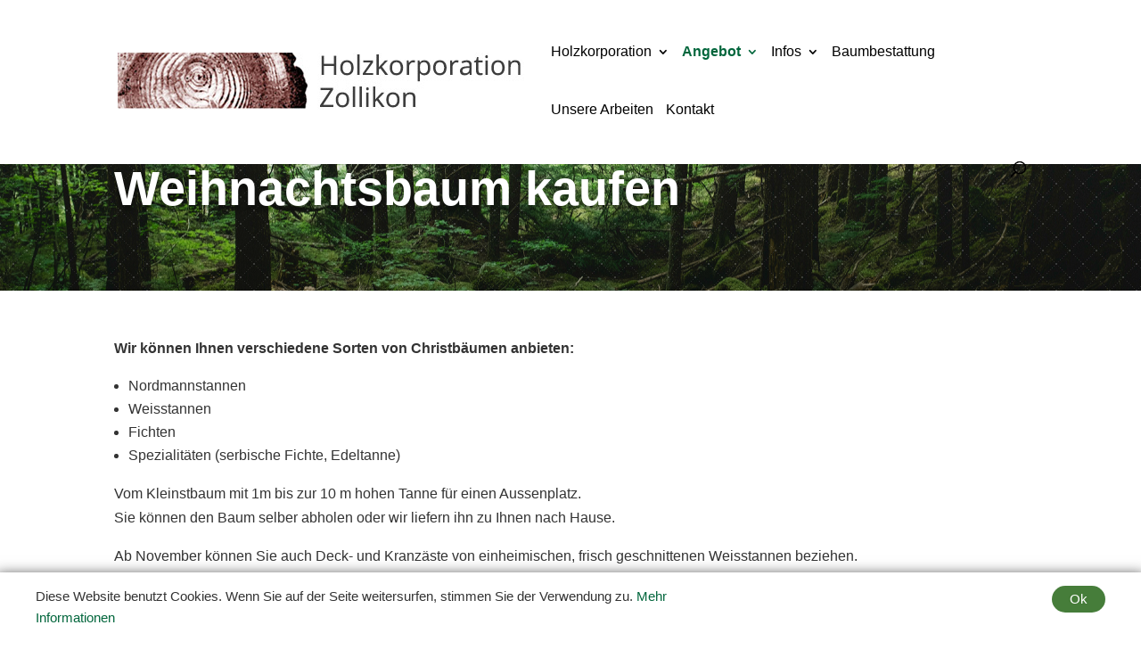

--- FILE ---
content_type: text/html; charset=utf-8
request_url: https://www.youtube-nocookie.com/embed/IHHLdyOFxwI?feature=oembed&modestbranding=1&rel=0&showinfo=0
body_size: 44579
content:
<!DOCTYPE html><html lang="en" dir="ltr" data-cast-api-enabled="true"><head><meta name="viewport" content="width=device-width, initial-scale=1"><script nonce="2-yhSIveit8wWcm4nAYVZg">if ('undefined' == typeof Symbol || 'undefined' == typeof Symbol.iterator) {delete Array.prototype.entries;}</script><style name="www-roboto" nonce="qxxoRMLGDoNdOCS_fC1lkw">@font-face{font-family:'Roboto';font-style:normal;font-weight:400;font-stretch:100%;src:url(//fonts.gstatic.com/s/roboto/v48/KFO7CnqEu92Fr1ME7kSn66aGLdTylUAMa3GUBHMdazTgWw.woff2)format('woff2');unicode-range:U+0460-052F,U+1C80-1C8A,U+20B4,U+2DE0-2DFF,U+A640-A69F,U+FE2E-FE2F;}@font-face{font-family:'Roboto';font-style:normal;font-weight:400;font-stretch:100%;src:url(//fonts.gstatic.com/s/roboto/v48/KFO7CnqEu92Fr1ME7kSn66aGLdTylUAMa3iUBHMdazTgWw.woff2)format('woff2');unicode-range:U+0301,U+0400-045F,U+0490-0491,U+04B0-04B1,U+2116;}@font-face{font-family:'Roboto';font-style:normal;font-weight:400;font-stretch:100%;src:url(//fonts.gstatic.com/s/roboto/v48/KFO7CnqEu92Fr1ME7kSn66aGLdTylUAMa3CUBHMdazTgWw.woff2)format('woff2');unicode-range:U+1F00-1FFF;}@font-face{font-family:'Roboto';font-style:normal;font-weight:400;font-stretch:100%;src:url(//fonts.gstatic.com/s/roboto/v48/KFO7CnqEu92Fr1ME7kSn66aGLdTylUAMa3-UBHMdazTgWw.woff2)format('woff2');unicode-range:U+0370-0377,U+037A-037F,U+0384-038A,U+038C,U+038E-03A1,U+03A3-03FF;}@font-face{font-family:'Roboto';font-style:normal;font-weight:400;font-stretch:100%;src:url(//fonts.gstatic.com/s/roboto/v48/KFO7CnqEu92Fr1ME7kSn66aGLdTylUAMawCUBHMdazTgWw.woff2)format('woff2');unicode-range:U+0302-0303,U+0305,U+0307-0308,U+0310,U+0312,U+0315,U+031A,U+0326-0327,U+032C,U+032F-0330,U+0332-0333,U+0338,U+033A,U+0346,U+034D,U+0391-03A1,U+03A3-03A9,U+03B1-03C9,U+03D1,U+03D5-03D6,U+03F0-03F1,U+03F4-03F5,U+2016-2017,U+2034-2038,U+203C,U+2040,U+2043,U+2047,U+2050,U+2057,U+205F,U+2070-2071,U+2074-208E,U+2090-209C,U+20D0-20DC,U+20E1,U+20E5-20EF,U+2100-2112,U+2114-2115,U+2117-2121,U+2123-214F,U+2190,U+2192,U+2194-21AE,U+21B0-21E5,U+21F1-21F2,U+21F4-2211,U+2213-2214,U+2216-22FF,U+2308-230B,U+2310,U+2319,U+231C-2321,U+2336-237A,U+237C,U+2395,U+239B-23B7,U+23D0,U+23DC-23E1,U+2474-2475,U+25AF,U+25B3,U+25B7,U+25BD,U+25C1,U+25CA,U+25CC,U+25FB,U+266D-266F,U+27C0-27FF,U+2900-2AFF,U+2B0E-2B11,U+2B30-2B4C,U+2BFE,U+3030,U+FF5B,U+FF5D,U+1D400-1D7FF,U+1EE00-1EEFF;}@font-face{font-family:'Roboto';font-style:normal;font-weight:400;font-stretch:100%;src:url(//fonts.gstatic.com/s/roboto/v48/KFO7CnqEu92Fr1ME7kSn66aGLdTylUAMaxKUBHMdazTgWw.woff2)format('woff2');unicode-range:U+0001-000C,U+000E-001F,U+007F-009F,U+20DD-20E0,U+20E2-20E4,U+2150-218F,U+2190,U+2192,U+2194-2199,U+21AF,U+21E6-21F0,U+21F3,U+2218-2219,U+2299,U+22C4-22C6,U+2300-243F,U+2440-244A,U+2460-24FF,U+25A0-27BF,U+2800-28FF,U+2921-2922,U+2981,U+29BF,U+29EB,U+2B00-2BFF,U+4DC0-4DFF,U+FFF9-FFFB,U+10140-1018E,U+10190-1019C,U+101A0,U+101D0-101FD,U+102E0-102FB,U+10E60-10E7E,U+1D2C0-1D2D3,U+1D2E0-1D37F,U+1F000-1F0FF,U+1F100-1F1AD,U+1F1E6-1F1FF,U+1F30D-1F30F,U+1F315,U+1F31C,U+1F31E,U+1F320-1F32C,U+1F336,U+1F378,U+1F37D,U+1F382,U+1F393-1F39F,U+1F3A7-1F3A8,U+1F3AC-1F3AF,U+1F3C2,U+1F3C4-1F3C6,U+1F3CA-1F3CE,U+1F3D4-1F3E0,U+1F3ED,U+1F3F1-1F3F3,U+1F3F5-1F3F7,U+1F408,U+1F415,U+1F41F,U+1F426,U+1F43F,U+1F441-1F442,U+1F444,U+1F446-1F449,U+1F44C-1F44E,U+1F453,U+1F46A,U+1F47D,U+1F4A3,U+1F4B0,U+1F4B3,U+1F4B9,U+1F4BB,U+1F4BF,U+1F4C8-1F4CB,U+1F4D6,U+1F4DA,U+1F4DF,U+1F4E3-1F4E6,U+1F4EA-1F4ED,U+1F4F7,U+1F4F9-1F4FB,U+1F4FD-1F4FE,U+1F503,U+1F507-1F50B,U+1F50D,U+1F512-1F513,U+1F53E-1F54A,U+1F54F-1F5FA,U+1F610,U+1F650-1F67F,U+1F687,U+1F68D,U+1F691,U+1F694,U+1F698,U+1F6AD,U+1F6B2,U+1F6B9-1F6BA,U+1F6BC,U+1F6C6-1F6CF,U+1F6D3-1F6D7,U+1F6E0-1F6EA,U+1F6F0-1F6F3,U+1F6F7-1F6FC,U+1F700-1F7FF,U+1F800-1F80B,U+1F810-1F847,U+1F850-1F859,U+1F860-1F887,U+1F890-1F8AD,U+1F8B0-1F8BB,U+1F8C0-1F8C1,U+1F900-1F90B,U+1F93B,U+1F946,U+1F984,U+1F996,U+1F9E9,U+1FA00-1FA6F,U+1FA70-1FA7C,U+1FA80-1FA89,U+1FA8F-1FAC6,U+1FACE-1FADC,U+1FADF-1FAE9,U+1FAF0-1FAF8,U+1FB00-1FBFF;}@font-face{font-family:'Roboto';font-style:normal;font-weight:400;font-stretch:100%;src:url(//fonts.gstatic.com/s/roboto/v48/KFO7CnqEu92Fr1ME7kSn66aGLdTylUAMa3OUBHMdazTgWw.woff2)format('woff2');unicode-range:U+0102-0103,U+0110-0111,U+0128-0129,U+0168-0169,U+01A0-01A1,U+01AF-01B0,U+0300-0301,U+0303-0304,U+0308-0309,U+0323,U+0329,U+1EA0-1EF9,U+20AB;}@font-face{font-family:'Roboto';font-style:normal;font-weight:400;font-stretch:100%;src:url(//fonts.gstatic.com/s/roboto/v48/KFO7CnqEu92Fr1ME7kSn66aGLdTylUAMa3KUBHMdazTgWw.woff2)format('woff2');unicode-range:U+0100-02BA,U+02BD-02C5,U+02C7-02CC,U+02CE-02D7,U+02DD-02FF,U+0304,U+0308,U+0329,U+1D00-1DBF,U+1E00-1E9F,U+1EF2-1EFF,U+2020,U+20A0-20AB,U+20AD-20C0,U+2113,U+2C60-2C7F,U+A720-A7FF;}@font-face{font-family:'Roboto';font-style:normal;font-weight:400;font-stretch:100%;src:url(//fonts.gstatic.com/s/roboto/v48/KFO7CnqEu92Fr1ME7kSn66aGLdTylUAMa3yUBHMdazQ.woff2)format('woff2');unicode-range:U+0000-00FF,U+0131,U+0152-0153,U+02BB-02BC,U+02C6,U+02DA,U+02DC,U+0304,U+0308,U+0329,U+2000-206F,U+20AC,U+2122,U+2191,U+2193,U+2212,U+2215,U+FEFF,U+FFFD;}@font-face{font-family:'Roboto';font-style:normal;font-weight:500;font-stretch:100%;src:url(//fonts.gstatic.com/s/roboto/v48/KFO7CnqEu92Fr1ME7kSn66aGLdTylUAMa3GUBHMdazTgWw.woff2)format('woff2');unicode-range:U+0460-052F,U+1C80-1C8A,U+20B4,U+2DE0-2DFF,U+A640-A69F,U+FE2E-FE2F;}@font-face{font-family:'Roboto';font-style:normal;font-weight:500;font-stretch:100%;src:url(//fonts.gstatic.com/s/roboto/v48/KFO7CnqEu92Fr1ME7kSn66aGLdTylUAMa3iUBHMdazTgWw.woff2)format('woff2');unicode-range:U+0301,U+0400-045F,U+0490-0491,U+04B0-04B1,U+2116;}@font-face{font-family:'Roboto';font-style:normal;font-weight:500;font-stretch:100%;src:url(//fonts.gstatic.com/s/roboto/v48/KFO7CnqEu92Fr1ME7kSn66aGLdTylUAMa3CUBHMdazTgWw.woff2)format('woff2');unicode-range:U+1F00-1FFF;}@font-face{font-family:'Roboto';font-style:normal;font-weight:500;font-stretch:100%;src:url(//fonts.gstatic.com/s/roboto/v48/KFO7CnqEu92Fr1ME7kSn66aGLdTylUAMa3-UBHMdazTgWw.woff2)format('woff2');unicode-range:U+0370-0377,U+037A-037F,U+0384-038A,U+038C,U+038E-03A1,U+03A3-03FF;}@font-face{font-family:'Roboto';font-style:normal;font-weight:500;font-stretch:100%;src:url(//fonts.gstatic.com/s/roboto/v48/KFO7CnqEu92Fr1ME7kSn66aGLdTylUAMawCUBHMdazTgWw.woff2)format('woff2');unicode-range:U+0302-0303,U+0305,U+0307-0308,U+0310,U+0312,U+0315,U+031A,U+0326-0327,U+032C,U+032F-0330,U+0332-0333,U+0338,U+033A,U+0346,U+034D,U+0391-03A1,U+03A3-03A9,U+03B1-03C9,U+03D1,U+03D5-03D6,U+03F0-03F1,U+03F4-03F5,U+2016-2017,U+2034-2038,U+203C,U+2040,U+2043,U+2047,U+2050,U+2057,U+205F,U+2070-2071,U+2074-208E,U+2090-209C,U+20D0-20DC,U+20E1,U+20E5-20EF,U+2100-2112,U+2114-2115,U+2117-2121,U+2123-214F,U+2190,U+2192,U+2194-21AE,U+21B0-21E5,U+21F1-21F2,U+21F4-2211,U+2213-2214,U+2216-22FF,U+2308-230B,U+2310,U+2319,U+231C-2321,U+2336-237A,U+237C,U+2395,U+239B-23B7,U+23D0,U+23DC-23E1,U+2474-2475,U+25AF,U+25B3,U+25B7,U+25BD,U+25C1,U+25CA,U+25CC,U+25FB,U+266D-266F,U+27C0-27FF,U+2900-2AFF,U+2B0E-2B11,U+2B30-2B4C,U+2BFE,U+3030,U+FF5B,U+FF5D,U+1D400-1D7FF,U+1EE00-1EEFF;}@font-face{font-family:'Roboto';font-style:normal;font-weight:500;font-stretch:100%;src:url(//fonts.gstatic.com/s/roboto/v48/KFO7CnqEu92Fr1ME7kSn66aGLdTylUAMaxKUBHMdazTgWw.woff2)format('woff2');unicode-range:U+0001-000C,U+000E-001F,U+007F-009F,U+20DD-20E0,U+20E2-20E4,U+2150-218F,U+2190,U+2192,U+2194-2199,U+21AF,U+21E6-21F0,U+21F3,U+2218-2219,U+2299,U+22C4-22C6,U+2300-243F,U+2440-244A,U+2460-24FF,U+25A0-27BF,U+2800-28FF,U+2921-2922,U+2981,U+29BF,U+29EB,U+2B00-2BFF,U+4DC0-4DFF,U+FFF9-FFFB,U+10140-1018E,U+10190-1019C,U+101A0,U+101D0-101FD,U+102E0-102FB,U+10E60-10E7E,U+1D2C0-1D2D3,U+1D2E0-1D37F,U+1F000-1F0FF,U+1F100-1F1AD,U+1F1E6-1F1FF,U+1F30D-1F30F,U+1F315,U+1F31C,U+1F31E,U+1F320-1F32C,U+1F336,U+1F378,U+1F37D,U+1F382,U+1F393-1F39F,U+1F3A7-1F3A8,U+1F3AC-1F3AF,U+1F3C2,U+1F3C4-1F3C6,U+1F3CA-1F3CE,U+1F3D4-1F3E0,U+1F3ED,U+1F3F1-1F3F3,U+1F3F5-1F3F7,U+1F408,U+1F415,U+1F41F,U+1F426,U+1F43F,U+1F441-1F442,U+1F444,U+1F446-1F449,U+1F44C-1F44E,U+1F453,U+1F46A,U+1F47D,U+1F4A3,U+1F4B0,U+1F4B3,U+1F4B9,U+1F4BB,U+1F4BF,U+1F4C8-1F4CB,U+1F4D6,U+1F4DA,U+1F4DF,U+1F4E3-1F4E6,U+1F4EA-1F4ED,U+1F4F7,U+1F4F9-1F4FB,U+1F4FD-1F4FE,U+1F503,U+1F507-1F50B,U+1F50D,U+1F512-1F513,U+1F53E-1F54A,U+1F54F-1F5FA,U+1F610,U+1F650-1F67F,U+1F687,U+1F68D,U+1F691,U+1F694,U+1F698,U+1F6AD,U+1F6B2,U+1F6B9-1F6BA,U+1F6BC,U+1F6C6-1F6CF,U+1F6D3-1F6D7,U+1F6E0-1F6EA,U+1F6F0-1F6F3,U+1F6F7-1F6FC,U+1F700-1F7FF,U+1F800-1F80B,U+1F810-1F847,U+1F850-1F859,U+1F860-1F887,U+1F890-1F8AD,U+1F8B0-1F8BB,U+1F8C0-1F8C1,U+1F900-1F90B,U+1F93B,U+1F946,U+1F984,U+1F996,U+1F9E9,U+1FA00-1FA6F,U+1FA70-1FA7C,U+1FA80-1FA89,U+1FA8F-1FAC6,U+1FACE-1FADC,U+1FADF-1FAE9,U+1FAF0-1FAF8,U+1FB00-1FBFF;}@font-face{font-family:'Roboto';font-style:normal;font-weight:500;font-stretch:100%;src:url(//fonts.gstatic.com/s/roboto/v48/KFO7CnqEu92Fr1ME7kSn66aGLdTylUAMa3OUBHMdazTgWw.woff2)format('woff2');unicode-range:U+0102-0103,U+0110-0111,U+0128-0129,U+0168-0169,U+01A0-01A1,U+01AF-01B0,U+0300-0301,U+0303-0304,U+0308-0309,U+0323,U+0329,U+1EA0-1EF9,U+20AB;}@font-face{font-family:'Roboto';font-style:normal;font-weight:500;font-stretch:100%;src:url(//fonts.gstatic.com/s/roboto/v48/KFO7CnqEu92Fr1ME7kSn66aGLdTylUAMa3KUBHMdazTgWw.woff2)format('woff2');unicode-range:U+0100-02BA,U+02BD-02C5,U+02C7-02CC,U+02CE-02D7,U+02DD-02FF,U+0304,U+0308,U+0329,U+1D00-1DBF,U+1E00-1E9F,U+1EF2-1EFF,U+2020,U+20A0-20AB,U+20AD-20C0,U+2113,U+2C60-2C7F,U+A720-A7FF;}@font-face{font-family:'Roboto';font-style:normal;font-weight:500;font-stretch:100%;src:url(//fonts.gstatic.com/s/roboto/v48/KFO7CnqEu92Fr1ME7kSn66aGLdTylUAMa3yUBHMdazQ.woff2)format('woff2');unicode-range:U+0000-00FF,U+0131,U+0152-0153,U+02BB-02BC,U+02C6,U+02DA,U+02DC,U+0304,U+0308,U+0329,U+2000-206F,U+20AC,U+2122,U+2191,U+2193,U+2212,U+2215,U+FEFF,U+FFFD;}</style><script name="www-roboto" nonce="2-yhSIveit8wWcm4nAYVZg">if (document.fonts && document.fonts.load) {document.fonts.load("400 10pt Roboto", "E"); document.fonts.load("500 10pt Roboto", "E");}</script><link rel="stylesheet" href="/s/player/5d93cfdb/www-player.css" name="www-player" nonce="qxxoRMLGDoNdOCS_fC1lkw"><style nonce="qxxoRMLGDoNdOCS_fC1lkw">html {overflow: hidden;}body {font: 12px Roboto, Arial, sans-serif; background-color: #000; color: #fff; height: 100%; width: 100%; overflow: hidden; position: absolute; margin: 0; padding: 0;}#player {width: 100%; height: 100%;}h1 {text-align: center; color: #fff;}h3 {margin-top: 6px; margin-bottom: 3px;}.player-unavailable {position: absolute; top: 0; left: 0; right: 0; bottom: 0; padding: 25px; font-size: 13px; background: url(/img/meh7.png) 50% 65% no-repeat;}.player-unavailable .message {text-align: left; margin: 0 -5px 15px; padding: 0 5px 14px; border-bottom: 1px solid #888; font-size: 19px; font-weight: normal;}.player-unavailable a {color: #167ac6; text-decoration: none;}</style><script nonce="2-yhSIveit8wWcm4nAYVZg">var ytcsi={gt:function(n){n=(n||"")+"data_";return ytcsi[n]||(ytcsi[n]={tick:{},info:{},gel:{preLoggedGelInfos:[]}})},now:window.performance&&window.performance.timing&&window.performance.now&&window.performance.timing.navigationStart?function(){return window.performance.timing.navigationStart+window.performance.now()}:function(){return(new Date).getTime()},tick:function(l,t,n){var ticks=ytcsi.gt(n).tick;var v=t||ytcsi.now();if(ticks[l]){ticks["_"+l]=ticks["_"+l]||[ticks[l]];ticks["_"+l].push(v)}ticks[l]=
v},info:function(k,v,n){ytcsi.gt(n).info[k]=v},infoGel:function(p,n){ytcsi.gt(n).gel.preLoggedGelInfos.push(p)},setStart:function(t,n){ytcsi.tick("_start",t,n)}};
(function(w,d){function isGecko(){if(!w.navigator)return false;try{if(w.navigator.userAgentData&&w.navigator.userAgentData.brands&&w.navigator.userAgentData.brands.length){var brands=w.navigator.userAgentData.brands;var i=0;for(;i<brands.length;i++)if(brands[i]&&brands[i].brand==="Firefox")return true;return false}}catch(e){setTimeout(function(){throw e;})}if(!w.navigator.userAgent)return false;var ua=w.navigator.userAgent;return ua.indexOf("Gecko")>0&&ua.toLowerCase().indexOf("webkit")<0&&ua.indexOf("Edge")<
0&&ua.indexOf("Trident")<0&&ua.indexOf("MSIE")<0}ytcsi.setStart(w.performance?w.performance.timing.responseStart:null);var isPrerender=(d.visibilityState||d.webkitVisibilityState)=="prerender";var vName=!d.visibilityState&&d.webkitVisibilityState?"webkitvisibilitychange":"visibilitychange";if(isPrerender){var startTick=function(){ytcsi.setStart();d.removeEventListener(vName,startTick)};d.addEventListener(vName,startTick,false)}if(d.addEventListener)d.addEventListener(vName,function(){ytcsi.tick("vc")},
false);if(isGecko()){var isHidden=(d.visibilityState||d.webkitVisibilityState)=="hidden";if(isHidden)ytcsi.tick("vc")}var slt=function(el,t){setTimeout(function(){var n=ytcsi.now();el.loadTime=n;if(el.slt)el.slt()},t)};w.__ytRIL=function(el){if(!el.getAttribute("data-thumb"))if(w.requestAnimationFrame)w.requestAnimationFrame(function(){slt(el,0)});else slt(el,16)}})(window,document);
</script><script nonce="2-yhSIveit8wWcm4nAYVZg">var ytcfg={d:function(){return window.yt&&yt.config_||ytcfg.data_||(ytcfg.data_={})},get:function(k,o){return k in ytcfg.d()?ytcfg.d()[k]:o},set:function(){var a=arguments;if(a.length>1)ytcfg.d()[a[0]]=a[1];else{var k;for(k in a[0])ytcfg.d()[k]=a[0][k]}}};
ytcfg.set({"CLIENT_CANARY_STATE":"none","DEVICE":"cbr\u003dChrome\u0026cbrand\u003dapple\u0026cbrver\u003d131.0.0.0\u0026ceng\u003dWebKit\u0026cengver\u003d537.36\u0026cos\u003dMacintosh\u0026cosver\u003d10_15_7\u0026cplatform\u003dDESKTOP","EVENT_ID":"2sF8aYmuDv77_tcPo--S-AQ","EXPERIMENT_FLAGS":{"ab_det_apm":true,"ab_det_el_h":true,"ab_det_em_inj":true,"ab_l_sig_st":true,"ab_l_sig_st_e":true,"action_companion_center_align_description":true,"allow_skip_networkless":true,"always_send_and_write":true,"att_web_record_metrics":true,"attmusi":true,"c3_enable_button_impression_logging":true,"c3_watch_page_component":true,"cancel_pending_navs":true,"clean_up_manual_attribution_header":true,"config_age_report_killswitch":true,"cow_optimize_idom_compat":true,"csi_on_gel":true,"delhi_mweb_colorful_sd":true,"delhi_mweb_colorful_sd_v2":true,"deprecate_pair_servlet_enabled":true,"desktop_sparkles_light_cta_button":true,"disable_child_node_auto_formatted_strings":true,"disable_log_to_visitor_layer":true,"disable_pacf_logging_for_memory_limited_tv":true,"embeds_enable_eid_enforcement_for_youtube":true,"embeds_enable_info_panel_dismissal":true,"embeds_enable_pfp_always_unbranded":true,"embeds_muted_autoplay_sound_fix":true,"embeds_serve_es6_client":true,"embeds_web_nwl_disable_nocookie":true,"embeds_web_updated_shorts_definition_fix":true,"enable_active_view_display_ad_renderer_web_home":true,"enable_ad_disclosure_banner_a11y_fix":true,"enable_android_web_view_top_insets_bugfix":true,"enable_client_sli_logging":true,"enable_client_streamz_web":true,"enable_client_ve_spec":true,"enable_cloud_save_error_popup_after_retry":true,"enable_dai_sdf_h5_preroll":true,"enable_datasync_id_header_in_web_vss_pings":true,"enable_default_mono_cta_migration_web_client":true,"enable_docked_chat_messages":true,"enable_drop_shadow_experiment":true,"enable_embeds_new_caption_language_picker":true,"enable_entity_store_from_dependency_injection":true,"enable_inline_muted_playback_on_web_search":true,"enable_inline_muted_playback_on_web_search_for_vdc":true,"enable_inline_muted_playback_on_web_search_for_vdcb":true,"enable_is_mini_app_page_active_bugfix":true,"enable_logging_first_user_action_after_game_ready":true,"enable_ltc_param_fetch_from_innertube":true,"enable_masthead_mweb_padding_fix":true,"enable_menu_renderer_button_in_mweb_hclr":true,"enable_mini_app_command_handler_mweb_fix":true,"enable_mini_guide_downloads_item":true,"enable_mixed_direction_formatted_strings":true,"enable_mweb_new_caption_language_picker":true,"enable_names_handles_account_switcher":true,"enable_network_request_logging_on_game_events":true,"enable_new_paid_product_placement":true,"enable_open_in_new_tab_icon_for_short_dr_for_desktop_search":true,"enable_open_yt_content":true,"enable_origin_query_parameter_bugfix":true,"enable_pause_ads_on_ytv_html5":true,"enable_payments_purchase_manager":true,"enable_pdp_icon_prefetch":true,"enable_pl_r_si_fa":true,"enable_place_pivot_url":true,"enable_pv_screen_modern_text":true,"enable_removing_navbar_title_on_hashtag_page_mweb":true,"enable_rta_manager":true,"enable_sdf_companion_h5":true,"enable_sdf_dai_h5_midroll":true,"enable_sdf_h5_endemic_mid_post_roll":true,"enable_sdf_on_h5_unplugged_vod_midroll":true,"enable_sdf_shorts_player_bytes_h5":true,"enable_sending_unwrapped_game_audio_as_serialized_metadata":true,"enable_sfv_effect_pivot_url":true,"enable_shorts_new_carousel":true,"enable_skip_ad_guidance_prompt":true,"enable_skippable_ads_for_unplugged_ad_pod":true,"enable_smearing_expansion_dai":true,"enable_time_out_messages":true,"enable_timeline_view_modern_transcript_fe":true,"enable_video_display_compact_button_group_for_desktop_search":true,"enable_web_delhi_icons":true,"enable_web_home_top_landscape_image_layout_level_click":true,"enable_web_tiered_gel":true,"enable_window_constrained_buy_flow_dialog":true,"enable_wiz_queue_effect_and_on_init_initial_runs":true,"enable_ypc_spinners":true,"enable_yt_ata_iframe_authuser":true,"export_networkless_options":true,"export_player_version_to_ytconfig":true,"fill_single_video_with_notify_to_lasr":true,"fix_ad_miniplayer_controls_rendering":true,"fix_ads_tracking_for_swf_config_deprecation_mweb":true,"h5_companion_enable_adcpn_macro_substitution_for_click_pings":true,"h5_inplayer_enable_adcpn_macro_substitution_for_click_pings":true,"h5_reset_cache_and_filter_before_update_masthead":true,"hide_channel_creation_title_for_mweb":true,"high_ccv_client_side_caching_h5":true,"html5_log_trigger_events_with_debug_data":true,"html5_ssdai_enable_media_end_cue_range":true,"idb_immediate_commit":true,"il_attach_cache_limit":true,"il_use_view_model_logging_context":true,"is_browser_support_for_webcam_streaming":true,"json_condensed_response":true,"kev_adb_pg":true,"kevlar_gel_error_routing":true,"kevlar_watch_cinematics":true,"live_chat_enable_controller_extraction":true,"live_chat_enable_rta_manager":true,"log_click_with_layer_from_element_in_command_handler":true,"mdx_enable_privacy_disclosure_ui":true,"mdx_load_cast_api_bootstrap_script":true,"medium_progress_bar_modification":true,"migrate_remaining_web_ad_badges_to_innertube":true,"mobile_account_menu_refresh":true,"mweb_account_linking_noapp":true,"mweb_allow_modern_search_suggest_behavior":true,"mweb_animated_actions":true,"mweb_app_upsell_button_direct_to_app":true,"mweb_c3_enable_adaptive_signals":true,"mweb_c3_library_page_enable_recent_shelf":true,"mweb_c3_remove_web_navigation_endpoint_data":true,"mweb_c3_use_canonical_from_player_response":true,"mweb_cinematic_watch":true,"mweb_command_handler":true,"mweb_delay_watch_initial_data":true,"mweb_disable_searchbar_scroll":true,"mweb_enable_browse_chunks":true,"mweb_enable_fine_scrubbing_for_recs":true,"mweb_enable_imp_portal":true,"mweb_enable_keto_batch_player_fullscreen":true,"mweb_enable_keto_batch_player_progress_bar":true,"mweb_enable_keto_batch_player_tooltips":true,"mweb_enable_lockup_view_model_for_ucp":true,"mweb_enable_mix_panel_title_metadata":true,"mweb_enable_more_drawer":true,"mweb_enable_optional_fullscreen_landscape_locking":true,"mweb_enable_overlay_touch_manager":true,"mweb_enable_premium_carve_out_fix":true,"mweb_enable_refresh_detection":true,"mweb_enable_search_imp":true,"mweb_enable_shorts_pivot_button":true,"mweb_enable_shorts_video_preload":true,"mweb_enable_skippables_on_jio_phone":true,"mweb_enable_two_line_title_on_shorts":true,"mweb_enable_varispeed_controller":true,"mweb_enable_watch_feed_infinite_scroll":true,"mweb_enable_wrapped_unplugged_pause_membership_dialog_renderer":true,"mweb_fix_monitor_visibility_after_render":true,"mweb_force_ios_fallback_to_native_control":true,"mweb_fp_auto_fullscreen":true,"mweb_fullscreen_controls":true,"mweb_fullscreen_controls_action_buttons":true,"mweb_fullscreen_watch_system":true,"mweb_home_reactive_shorts":true,"mweb_innertube_search_command":true,"mweb_kaios_enable_autoplay_switch_view_model":true,"mweb_lang_in_html":true,"mweb_like_button_synced_with_entities":true,"mweb_logo_use_home_page_ve":true,"mweb_native_control_in_faux_fullscreen_shared":true,"mweb_player_control_on_hover":true,"mweb_player_delhi_dtts":true,"mweb_player_settings_use_bottom_sheet":true,"mweb_player_show_previous_next_buttons_in_playlist":true,"mweb_player_skip_no_op_state_changes":true,"mweb_player_user_select_none":true,"mweb_playlist_engagement_panel":true,"mweb_progress_bar_seek_on_mouse_click":true,"mweb_pull_2_full":true,"mweb_pull_2_full_enable_touch_handlers":true,"mweb_schedule_warm_watch_response":true,"mweb_searchbox_legacy_navigation":true,"mweb_see_fewer_shorts":true,"mweb_shorts_comments_panel_id_change":true,"mweb_shorts_early_continuation":true,"mweb_show_ios_smart_banner":true,"mweb_show_sign_in_button_from_header":true,"mweb_use_server_url_on_startup":true,"mweb_watch_captions_enable_auto_translate":true,"mweb_watch_captions_set_default_size":true,"mweb_watch_stop_scheduler_on_player_response":true,"mweb_watchfeed_big_thumbnails":true,"mweb_yt_searchbox":true,"networkless_logging":true,"no_client_ve_attach_unless_shown":true,"pageid_as_header_web":true,"playback_settings_use_switch_menu":true,"player_controls_autonav_fix":true,"player_controls_skip_double_signal_update":true,"polymer_bad_build_labels":true,"polymer_verifiy_app_state":true,"qoe_send_and_write":true,"remove_chevron_from_ad_disclosure_banner_h5":true,"remove_masthead_channel_banner_on_refresh":true,"remove_slot_id_exited_trigger_for_dai_in_player_slot_expire":true,"replace_client_url_parsing_with_server_signal":true,"service_worker_enabled":true,"service_worker_push_enabled":true,"service_worker_push_home_page_prompt":true,"service_worker_push_watch_page_prompt":true,"shell_load_gcf":true,"shorten_initial_gel_batch_timeout":true,"should_use_yt_voice_endpoint_in_kaios":true,"smarter_ve_dedupping":true,"speedmaster_no_seek":true,"stop_handling_click_for_non_rendering_overlay_layout":true,"suppress_error_204_logging":true,"synced_panel_scrolling_controller":true,"use_event_time_ms_header":true,"use_fifo_for_networkless":true,"use_request_time_ms_header":true,"use_session_based_sampling":true,"use_thumbnail_overlay_time_status_renderer_for_live_badge":true,"vss_final_ping_send_and_write":true,"vss_playback_use_send_and_write":true,"web_adaptive_repeat_ase":true,"web_always_load_chat_support":true,"web_api_url":true,"web_attributed_string_deep_equal_bugfix":true,"web_autonav_allow_off_by_default":true,"web_button_vm_refactor_disabled":true,"web_c3_log_app_init_finish":true,"web_component_wrapper_track_owner":true,"web_csi_action_sampling_enabled":true,"web_dedupe_ve_grafting":true,"web_disable_backdrop_filter":true,"web_enable_ab_rsp_cl":true,"web_enable_course_icon_update":true,"web_enable_error_204":true,"web_gcf_hashes_innertube":true,"web_gel_timeout_cap":true,"web_parent_target_for_sheets":true,"web_persist_server_autonav_state_on_client":true,"web_playback_associated_log_ctt":true,"web_playback_associated_ve":true,"web_prefetch_preload_video":true,"web_progress_bar_draggable":true,"web_shorts_just_watched_on_channel_and_pivot_study":true,"web_shorts_just_watched_overlay":true,"web_shorts_wn_shelf_header_tuning":true,"web_update_panel_visibility_logging_fix":true,"web_video_attribute_view_model_a11y_fix":true,"web_watch_controls_state_signals":true,"web_wiz_attributed_string":true,"webfe_mweb_watch_microdata":true,"webfe_watch_shorts_canonical_url_fix":true,"webpo_exit_on_net_err":true,"wiz_diff_overwritable":true,"wiz_stamper_new_context_api":true,"woffle_used_state_report":true,"wpo_gel_strz":true,"H5_async_logging_delay_ms":30000.0,"attention_logging_scroll_throttle":500.0,"autoplay_pause_by_lact_sampling_fraction":0.0,"cinematic_watch_effect_opacity":0.4,"log_window_onerror_fraction":0.1,"speedmaster_playback_rate":2.0,"tv_pacf_logging_sample_rate":0.01,"web_attention_logging_scroll_throttle":500.0,"web_load_prediction_threshold":0.1,"web_navigation_prediction_threshold":0.1,"web_pbj_log_warning_rate":0.0,"web_system_health_fraction":0.01,"ytidb_transaction_ended_event_rate_limit":0.02,"active_time_update_interval_ms":10000,"att_init_delay":500,"autoplay_pause_by_lact_sec":0,"botguard_async_snapshot_timeout_ms":3000,"check_navigator_accuracy_timeout_ms":0,"cinematic_watch_css_filter_blur_strength":40,"cinematic_watch_fade_out_duration":500,"close_webview_delay_ms":100,"cloud_save_game_data_rate_limit_ms":3000,"compression_disable_point":10,"custom_active_view_tos_timeout_ms":3600000,"embeds_widget_poll_interval_ms":0,"gel_min_batch_size":3,"gel_queue_timeout_max_ms":60000,"get_async_timeout_ms":60000,"hide_cta_for_home_web_video_ads_animate_in_time":2,"html5_byterate_soft_cap":0,"initial_gel_batch_timeout":2000,"max_body_size_to_compress":500000,"max_prefetch_window_sec_for_livestream_optimization":10,"min_prefetch_offset_sec_for_livestream_optimization":20,"mini_app_container_iframe_src_update_delay_ms":0,"multiple_preview_news_duration_time":11000,"mweb_c3_toast_duration_ms":5000,"mweb_deep_link_fallback_timeout_ms":10000,"mweb_delay_response_received_actions":100,"mweb_fp_dpad_rate_limit_ms":0,"mweb_fp_dpad_watch_title_clamp_lines":0,"mweb_history_manager_cache_size":100,"mweb_ios_fullscreen_playback_transition_delay_ms":500,"mweb_ios_fullscreen_system_pause_epilson_ms":0,"mweb_override_response_store_expiration_ms":0,"mweb_shorts_early_continuation_trigger_threshold":4,"mweb_w2w_max_age_seconds":0,"mweb_watch_captions_default_size":2,"neon_dark_launch_gradient_count":0,"network_polling_interval":30000,"play_click_interval_ms":30000,"play_ping_interval_ms":10000,"prefetch_comments_ms_after_video":0,"send_config_hash_timer":0,"service_worker_push_logged_out_prompt_watches":-1,"service_worker_push_prompt_cap":-1,"service_worker_push_prompt_delay_microseconds":3888000000000,"slow_compressions_before_abandon_count":4,"speedmaster_cancellation_movement_dp":10,"speedmaster_touch_activation_ms":500,"web_attention_logging_throttle":500,"web_foreground_heartbeat_interval_ms":28000,"web_gel_debounce_ms":10000,"web_logging_max_batch":100,"web_max_tracing_events":50,"web_tracing_session_replay":0,"wil_icon_max_concurrent_fetches":9999,"ytidb_remake_db_retries":3,"ytidb_reopen_db_retries":3,"WebClientReleaseProcessCritical__youtube_embeds_client_version_override":"","WebClientReleaseProcessCritical__youtube_embeds_web_client_version_override":"","WebClientReleaseProcessCritical__youtube_mweb_client_version_override":"","debug_forced_internalcountrycode":"","embeds_web_synth_ch_headers_banned_urls_regex":"","enable_web_media_service":"DISABLED","il_payload_scraping":"","live_chat_unicode_emoji_json_url":"https://www.gstatic.com/youtube/img/emojis/emojis-svg-9.json","mweb_deep_link_feature_tag_suffix":"11268432","mweb_enable_shorts_innertube_player_prefetch_trigger":"NONE","mweb_fp_dpad":"home,search,browse,channel,create_channel,experiments,settings,trending,oops,404,paid_memberships,sponsorship,premium,shorts","mweb_fp_dpad_linear_navigation":"","mweb_fp_dpad_linear_navigation_visitor":"","mweb_fp_dpad_visitor":"","mweb_preload_video_by_player_vars":"","place_pivot_triggering_container_alternate":"","place_pivot_triggering_counterfactual_container_alternate":"","service_worker_push_force_notification_prompt_tag":"1","service_worker_scope":"/","suggest_exp_str":"","web_client_version_override":"","kevlar_command_handler_command_banlist":[],"mini_app_ids_without_game_ready":["UgkxHHtsak1SC8mRGHMZewc4HzeAY3yhPPmJ","Ugkx7OgzFqE6z_5Mtf4YsotGfQNII1DF_RBm"],"web_op_signal_type_banlist":[],"web_tracing_enabled_spans":["event","command"]},"GAPI_HINT_PARAMS":"m;/_/scs/abc-static/_/js/k\u003dgapi.gapi.en.FZb77tO2YW4.O/d\u003d1/rs\u003dAHpOoo8lqavmo6ayfVxZovyDiP6g3TOVSQ/m\u003d__features__","GAPI_HOST":"https://apis.google.com","GAPI_LOCALE":"en_US","GL":"US","HL":"en","HTML_DIR":"ltr","HTML_LANG":"en","INNERTUBE_API_KEY":"AIzaSyAO_FJ2SlqU8Q4STEHLGCilw_Y9_11qcW8","INNERTUBE_API_VERSION":"v1","INNERTUBE_CLIENT_NAME":"WEB_EMBEDDED_PLAYER","INNERTUBE_CLIENT_VERSION":"1.20260128.05.00","INNERTUBE_CONTEXT":{"client":{"hl":"en","gl":"US","remoteHost":"3.138.174.96","deviceMake":"Apple","deviceModel":"","visitorData":"[base64]%3D%3D","userAgent":"Mozilla/5.0 (Macintosh; Intel Mac OS X 10_15_7) AppleWebKit/537.36 (KHTML, like Gecko) Chrome/131.0.0.0 Safari/537.36; ClaudeBot/1.0; +claudebot@anthropic.com),gzip(gfe)","clientName":"WEB_EMBEDDED_PLAYER","clientVersion":"1.20260128.05.00","osName":"Macintosh","osVersion":"10_15_7","originalUrl":"https://www.youtube-nocookie.com/embed/IHHLdyOFxwI?feature\u003doembed\u0026modestbranding\u003d1\u0026rel\u003d0\u0026showinfo\u003d0","platform":"DESKTOP","clientFormFactor":"UNKNOWN_FORM_FACTOR","configInfo":{"appInstallData":"[base64]"},"browserName":"Chrome","browserVersion":"131.0.0.0","acceptHeader":"text/html,application/xhtml+xml,application/xml;q\u003d0.9,image/webp,image/apng,*/*;q\u003d0.8,application/signed-exchange;v\u003db3;q\u003d0.9","deviceExperimentId":"ChxOell3TVRFMk16UXhNekk1TlRreU56YzBOQT09ENqD88sGGNqD88sG","rolloutToken":"CKyHmaShy46UaBD0ndGnvrOSAxj0ndGnvrOSAw%3D%3D"},"user":{"lockedSafetyMode":false},"request":{"useSsl":true},"clickTracking":{"clickTrackingParams":"IhMIiYPRp76zkgMV/r3/BB2jtwRPMgZvZW1iZWQ\u003d"},"thirdParty":{"embeddedPlayerContext":{"embeddedPlayerEncryptedContext":"AD5ZzFRogs1sjnIP9AZZD0x6nwqPao70IH-s92iEJcaI6NgeH_hLDi5DMvhN7LtbwLYQhf5RKT-rmvKb6YwIvuftKY51vEpa7E9CbZZ0zqpOkbNPOKradP8z0hd8lLueQTJ8n3nT1wd0v9T-7NtYk886","ancestorOriginsSupported":false}}},"INNERTUBE_CONTEXT_CLIENT_NAME":56,"INNERTUBE_CONTEXT_CLIENT_VERSION":"1.20260128.05.00","INNERTUBE_CONTEXT_GL":"US","INNERTUBE_CONTEXT_HL":"en","LATEST_ECATCHER_SERVICE_TRACKING_PARAMS":{"client.name":"WEB_EMBEDDED_PLAYER","client.jsfeat":"2021"},"LOGGED_IN":false,"PAGE_BUILD_LABEL":"youtube.embeds.web_20260128_05_RC00","PAGE_CL":862230318,"SERVER_NAME":"WebFE","VISITOR_DATA":"[base64]%3D%3D","WEB_PLAYER_CONTEXT_CONFIGS":{"WEB_PLAYER_CONTEXT_CONFIG_ID_EMBEDDED_PLAYER":{"rootElementId":"movie_player","jsUrl":"/s/player/5d93cfdb/player_ias.vflset/en_US/base.js","cssUrl":"/s/player/5d93cfdb/www-player.css","contextId":"WEB_PLAYER_CONTEXT_CONFIG_ID_EMBEDDED_PLAYER","eventLabel":"embedded","contentRegion":"US","hl":"en_US","hostLanguage":"en","innertubeApiKey":"AIzaSyAO_FJ2SlqU8Q4STEHLGCilw_Y9_11qcW8","innertubeApiVersion":"v1","innertubeContextClientVersion":"1.20260128.05.00","disableRelatedVideos":true,"device":{"brand":"apple","model":"","browser":"Chrome","browserVersion":"131.0.0.0","os":"Macintosh","osVersion":"10_15_7","platform":"DESKTOP","interfaceName":"WEB_EMBEDDED_PLAYER","interfaceVersion":"1.20260128.05.00"},"serializedExperimentIds":"24004644,24499534,51010235,51063643,51098299,51204329,51222973,51340662,51349914,51353393,51366423,51389629,51404808,51425030,51490331,51500051,51505436,51530495,51534669,51560386,51564352,51565115,51566373,51566863,51578633,51583567,51583821,51585555,51586115,51605258,51605395,51609829,51611457,51615065,51620866,51621065,51622844,51631301,51637029,51638932,51648336,51653717,51672162,51681662,51683502,51684302,51684307,51691589,51693511,51693995,51696107,51696619,51700777,51705183,51707620,51713237,51717747,51719111,51719411,51719628,51729217,51732102,51735451,51737134,51740148,51740811,51742378,51742830,51742878,51744563,51744582,51749571,51751854,51751894,51752092,51752633,51757129,51761828,51763569","serializedExperimentFlags":"H5_async_logging_delay_ms\u003d30000.0\u0026PlayerWeb__h5_enable_advisory_rating_restrictions\u003dtrue\u0026a11y_h5_associate_survey_question\u003dtrue\u0026ab_det_apm\u003dtrue\u0026ab_det_el_h\u003dtrue\u0026ab_det_em_inj\u003dtrue\u0026ab_l_sig_st\u003dtrue\u0026ab_l_sig_st_e\u003dtrue\u0026action_companion_center_align_description\u003dtrue\u0026ad_pod_disable_companion_persist_ads_quality\u003dtrue\u0026add_stmp_logs_for_voice_boost\u003dtrue\u0026allow_autohide_on_paused_videos\u003dtrue\u0026allow_drm_override\u003dtrue\u0026allow_live_autoplay\u003dtrue\u0026allow_poltergust_autoplay\u003dtrue\u0026allow_skip_networkless\u003dtrue\u0026allow_vp9_1080p_mq_enc\u003dtrue\u0026always_cache_redirect_endpoint\u003dtrue\u0026always_send_and_write\u003dtrue\u0026annotation_module_vast_cards_load_logging_fraction\u003d0.0\u0026assign_drm_family_by_format\u003dtrue\u0026att_web_record_metrics\u003dtrue\u0026attention_logging_scroll_throttle\u003d500.0\u0026attmusi\u003dtrue\u0026autoplay_time\u003d10000\u0026autoplay_time_for_fullscreen\u003d-1\u0026autoplay_time_for_music_content\u003d-1\u0026bg_vm_reinit_threshold\u003d7200000\u0026block_tvhtml5_simply_embedded\u003dtrue\u0026blocked_packages_for_sps\u003d[]\u0026botguard_async_snapshot_timeout_ms\u003d3000\u0026captions_url_add_ei\u003dtrue\u0026check_navigator_accuracy_timeout_ms\u003d0\u0026clean_up_manual_attribution_header\u003dtrue\u0026compression_disable_point\u003d10\u0026cow_optimize_idom_compat\u003dtrue\u0026csi_on_gel\u003dtrue\u0026custom_active_view_tos_timeout_ms\u003d3600000\u0026dash_manifest_version\u003d5\u0026debug_bandaid_hostname\u003d\u0026debug_bandaid_port\u003d0\u0026debug_sherlog_username\u003d\u0026delhi_fast_follow_autonav_toggle\u003dtrue\u0026delhi_modern_player_default_thumbnail_percentage\u003d0.0\u0026delhi_modern_player_faster_autohide_delay_ms\u003d2000\u0026delhi_modern_player_pause_thumbnail_percentage\u003d0.6\u0026delhi_modern_web_player_blending_mode\u003d\u0026delhi_modern_web_player_disable_frosted_glass\u003dtrue\u0026delhi_modern_web_player_horizontal_volume_controls\u003dtrue\u0026delhi_modern_web_player_lhs_volume_controls\u003dtrue\u0026delhi_modern_web_player_responsive_compact_controls_threshold\u003d0\u0026deprecate_22\u003dtrue\u0026deprecate_delay_ping\u003dtrue\u0026deprecate_pair_servlet_enabled\u003dtrue\u0026desktop_sparkles_light_cta_button\u003dtrue\u0026disable_av1_setting\u003dtrue\u0026disable_branding_context\u003dtrue\u0026disable_channel_id_check_for_suspended_channels\u003dtrue\u0026disable_child_node_auto_formatted_strings\u003dtrue\u0026disable_lifa_for_supex_users\u003dtrue\u0026disable_log_to_visitor_layer\u003dtrue\u0026disable_mdx_connection_in_mdx_module_for_music_web\u003dtrue\u0026disable_pacf_logging_for_memory_limited_tv\u003dtrue\u0026disable_reduced_fullscreen_autoplay_countdown_for_minors\u003dtrue\u0026disable_reel_item_watch_format_filtering\u003dtrue\u0026disable_threegpp_progressive_formats\u003dtrue\u0026disable_touch_events_on_skip_button\u003dtrue\u0026edge_encryption_fill_primary_key_version\u003dtrue\u0026embeds_enable_info_panel_dismissal\u003dtrue\u0026embeds_enable_move_set_center_crop_to_public\u003dtrue\u0026embeds_enable_per_video_embed_config\u003dtrue\u0026embeds_enable_pfp_always_unbranded\u003dtrue\u0026embeds_web_lite_mode\u003d1\u0026embeds_web_nwl_disable_nocookie\u003dtrue\u0026embeds_web_synth_ch_headers_banned_urls_regex\u003d\u0026enable_aci_on_lr_feeds\u003dtrue\u0026enable_active_view_display_ad_renderer_web_home\u003dtrue\u0026enable_active_view_lr_shorts_video\u003dtrue\u0026enable_active_view_web_shorts_video\u003dtrue\u0026enable_ad_cpn_macro_substitution_for_click_pings\u003dtrue\u0026enable_ad_disclosure_banner_a11y_fix\u003dtrue\u0026enable_antiscraping_web_player_expired\u003dtrue\u0026enable_app_promo_endcap_eml_on_tablet\u003dtrue\u0026enable_batched_cross_device_pings_in_gel_fanout\u003dtrue\u0026enable_cast_for_web_unplugged\u003dtrue\u0026enable_cast_on_music_web\u003dtrue\u0026enable_cipher_for_manifest_urls\u003dtrue\u0026enable_cleanup_masthead_autoplay_hack_fix\u003dtrue\u0026enable_client_page_id_header_for_first_party_pings\u003dtrue\u0026enable_client_sli_logging\u003dtrue\u0026enable_client_ve_spec\u003dtrue\u0026enable_cta_banner_on_unplugged_lr\u003dtrue\u0026enable_custom_playhead_parsing\u003dtrue\u0026enable_dai_sdf_h5_preroll\u003dtrue\u0026enable_datasync_id_header_in_web_vss_pings\u003dtrue\u0026enable_default_mono_cta_migration_web_client\u003dtrue\u0026enable_dsa_ad_badge_for_action_endcap_on_android\u003dtrue\u0026enable_dsa_ad_badge_for_action_endcap_on_ios\u003dtrue\u0026enable_entity_store_from_dependency_injection\u003dtrue\u0026enable_error_corrections_infocard_web_client\u003dtrue\u0026enable_error_corrections_infocards_icon_web\u003dtrue\u0026enable_get_reminder_button_on_web\u003dtrue\u0026enable_inline_muted_playback_on_web_search\u003dtrue\u0026enable_inline_muted_playback_on_web_search_for_vdc\u003dtrue\u0026enable_inline_muted_playback_on_web_search_for_vdcb\u003dtrue\u0026enable_kabuki_comments_on_shorts\u003ddisabled\u0026enable_ltc_param_fetch_from_innertube\u003dtrue\u0026enable_mixed_direction_formatted_strings\u003dtrue\u0026enable_modern_skip_button_on_web\u003dtrue\u0026enable_new_paid_product_placement\u003dtrue\u0026enable_open_in_new_tab_icon_for_short_dr_for_desktop_search\u003dtrue\u0026enable_out_of_stock_text_all_surfaces\u003dtrue\u0026enable_paid_content_overlay_bugfix\u003dtrue\u0026enable_pause_ads_on_ytv_html5\u003dtrue\u0026enable_pl_r_si_fa\u003dtrue\u0026enable_policy_based_hqa_filter_in_watch_server\u003dtrue\u0026enable_progres_commands_lr_feeds\u003dtrue\u0026enable_progress_commands_lr_shorts\u003dtrue\u0026enable_publishing_region_param_in_sus\u003dtrue\u0026enable_pv_screen_modern_text\u003dtrue\u0026enable_rpr_token_on_ltl_lookup\u003dtrue\u0026enable_sdf_companion_h5\u003dtrue\u0026enable_sdf_dai_h5_midroll\u003dtrue\u0026enable_sdf_h5_endemic_mid_post_roll\u003dtrue\u0026enable_sdf_on_h5_unplugged_vod_midroll\u003dtrue\u0026enable_sdf_shorts_player_bytes_h5\u003dtrue\u0026enable_server_driven_abr\u003dtrue\u0026enable_server_driven_abr_for_backgroundable\u003dtrue\u0026enable_server_driven_abr_url_generation\u003dtrue\u0026enable_server_driven_readahead\u003dtrue\u0026enable_skip_ad_guidance_prompt\u003dtrue\u0026enable_skip_to_next_messaging\u003dtrue\u0026enable_skippable_ads_for_unplugged_ad_pod\u003dtrue\u0026enable_smart_skip_player_controls_shown_on_web\u003dtrue\u0026enable_smart_skip_player_controls_shown_on_web_increased_triggering_sensitivity\u003dtrue\u0026enable_smart_skip_speedmaster_on_web\u003dtrue\u0026enable_smearing_expansion_dai\u003dtrue\u0026enable_split_screen_ad_baseline_experience_endemic_live_h5\u003dtrue\u0026enable_to_call_playready_backend_directly\u003dtrue\u0026enable_unified_action_endcap_on_web\u003dtrue\u0026enable_video_display_compact_button_group_for_desktop_search\u003dtrue\u0026enable_voice_boost_feature\u003dtrue\u0026enable_vp9_appletv5_on_server\u003dtrue\u0026enable_watch_server_rejected_formats_logging\u003dtrue\u0026enable_web_delhi_icons\u003dtrue\u0026enable_web_home_top_landscape_image_layout_level_click\u003dtrue\u0026enable_web_media_session_metadata_fix\u003dtrue\u0026enable_web_premium_varispeed_upsell\u003dtrue\u0026enable_web_tiered_gel\u003dtrue\u0026enable_wiz_queue_effect_and_on_init_initial_runs\u003dtrue\u0026enable_yt_ata_iframe_authuser\u003dtrue\u0026enable_ytv_csdai_vp9\u003dtrue\u0026export_networkless_options\u003dtrue\u0026export_player_version_to_ytconfig\u003dtrue\u0026fill_live_request_config_in_ustreamer_config\u003dtrue\u0026fill_single_video_with_notify_to_lasr\u003dtrue\u0026filter_vb_without_non_vb_equivalents\u003dtrue\u0026filter_vp9_for_live_dai\u003dtrue\u0026fix_ad_miniplayer_controls_rendering\u003dtrue\u0026fix_ads_tracking_for_swf_config_deprecation_mweb\u003dtrue\u0026fix_h5_toggle_button_a11y\u003dtrue\u0026fix_survey_color_contrast_on_destop\u003dtrue\u0026fix_toggle_button_role_for_ad_components\u003dtrue\u0026fresca_polling_delay_override\u003d0\u0026gab_return_sabr_ssdai_config\u003dtrue\u0026gel_min_batch_size\u003d3\u0026gel_queue_timeout_max_ms\u003d60000\u0026gvi_channel_client_screen\u003dtrue\u0026h5_companion_enable_adcpn_macro_substitution_for_click_pings\u003dtrue\u0026h5_enable_ad_mbs\u003dtrue\u0026h5_inplayer_enable_adcpn_macro_substitution_for_click_pings\u003dtrue\u0026h5_reset_cache_and_filter_before_update_masthead\u003dtrue\u0026heatseeker_decoration_threshold\u003d0.0\u0026hfr_dropped_framerate_fallback_threshold\u003d0\u0026hide_cta_for_home_web_video_ads_animate_in_time\u003d2\u0026high_ccv_client_side_caching_h5\u003dtrue\u0026hls_use_new_codecs_string_api\u003dtrue\u0026html5_ad_timeout_ms\u003d0\u0026html5_adaptation_step_count\u003d0\u0026html5_ads_preroll_lock_timeout_delay_ms\u003d15000\u0026html5_allow_multiview_tile_preload\u003dtrue\u0026html5_allow_video_keyframe_without_audio\u003dtrue\u0026html5_apply_min_failures\u003dtrue\u0026html5_apply_start_time_within_ads_for_ssdai_transitions\u003dtrue\u0026html5_atr_disable_force_fallback\u003dtrue\u0026html5_att_playback_timeout_ms\u003d30000\u0026html5_attach_num_random_bytes_to_bandaid\u003d0\u0026html5_attach_po_token_to_bandaid\u003dtrue\u0026html5_autonav_cap_idle_secs\u003d0\u0026html5_autonav_quality_cap\u003d720\u0026html5_autoplay_default_quality_cap\u003d0\u0026html5_auxiliary_estimate_weight\u003d0.0\u0026html5_av1_ordinal_cap\u003d0\u0026html5_bandaid_attach_content_po_token\u003dtrue\u0026html5_block_pip_safari_delay\u003d0\u0026html5_bypass_contention_secs\u003d0.0\u0026html5_byterate_soft_cap\u003d0\u0026html5_check_for_idle_network_interval_ms\u003d-1\u0026html5_chipset_soft_cap\u003d8192\u0026html5_consume_all_buffered_bytes_one_poll\u003dtrue\u0026html5_continuous_goodput_probe_interval_ms\u003d0\u0026html5_d6de4_cloud_project_number\u003d868618676952\u0026html5_d6de4_defer_timeout_ms\u003d0\u0026html5_debug_data_log_probability\u003d0.0\u0026html5_decode_to_texture_cap\u003dtrue\u0026html5_default_ad_gain\u003d0.5\u0026html5_default_av1_threshold\u003d0\u0026html5_default_quality_cap\u003d0\u0026html5_defer_fetch_att_ms\u003d0\u0026html5_delayed_retry_count\u003d1\u0026html5_delayed_retry_delay_ms\u003d5000\u0026html5_deprecate_adservice\u003dtrue\u0026html5_deprecate_manifestful_fallback\u003dtrue\u0026html5_deprecate_video_tag_pool\u003dtrue\u0026html5_desktop_vr180_allow_panning\u003dtrue\u0026html5_df_downgrade_thresh\u003d0.6\u0026html5_disable_loop_range_for_shorts_ads\u003dtrue\u0026html5_disable_move_pssh_to_moov\u003dtrue\u0026html5_disable_non_contiguous\u003dtrue\u0026html5_disable_ustreamer_constraint_for_sabr\u003dtrue\u0026html5_disable_web_safari_dai\u003dtrue\u0026html5_displayed_frame_rate_downgrade_threshold\u003d45\u0026html5_drm_byterate_soft_cap\u003d0\u0026html5_drm_check_all_key_error_states\u003dtrue\u0026html5_drm_cpi_license_key\u003dtrue\u0026html5_drm_live_byterate_soft_cap\u003d0\u0026html5_early_media_for_sharper_shorts\u003dtrue\u0026html5_enable_ac3\u003dtrue\u0026html5_enable_audio_track_stickiness\u003dtrue\u0026html5_enable_audio_track_stickiness_phase_two\u003dtrue\u0026html5_enable_caption_changes_for_mosaic\u003dtrue\u0026html5_enable_composite_embargo\u003dtrue\u0026html5_enable_d6de4\u003dtrue\u0026html5_enable_d6de4_cold_start_and_error\u003dtrue\u0026html5_enable_d6de4_idle_priority_job\u003dtrue\u0026html5_enable_drc\u003dtrue\u0026html5_enable_drc_toggle_api\u003dtrue\u0026html5_enable_eac3\u003dtrue\u0026html5_enable_embedded_player_visibility_signals\u003dtrue\u0026html5_enable_oduc\u003dtrue\u0026html5_enable_sabr_from_watch_server\u003dtrue\u0026html5_enable_sabr_host_fallback\u003dtrue\u0026html5_enable_server_driven_request_cancellation\u003dtrue\u0026html5_enable_sps_retry_backoff_metadata_requests\u003dtrue\u0026html5_enable_ssdai_transition_with_only_enter_cuerange\u003dtrue\u0026html5_enable_triggering_cuepoint_for_slot\u003dtrue\u0026html5_enable_tvos_dash\u003dtrue\u0026html5_enable_tvos_encrypted_vp9\u003dtrue\u0026html5_enable_widevine_for_alc\u003dtrue\u0026html5_enable_widevine_for_fast_linear\u003dtrue\u0026html5_encourage_array_coalescing\u003dtrue\u0026html5_fill_default_mosaic_audio_track_id\u003dtrue\u0026html5_fix_multi_audio_offline_playback\u003dtrue\u0026html5_fixed_media_duration_for_request\u003d0\u0026html5_force_sabr_from_watch_server_for_dfss\u003dtrue\u0026html5_forward_click_tracking_params_on_reload\u003dtrue\u0026html5_gapless_ad_autoplay_on_video_to_ad_only\u003dtrue\u0026html5_gapless_ended_transition_buffer_ms\u003d200\u0026html5_gapless_handoff_close_end_long_rebuffer_cfl\u003dtrue\u0026html5_gapless_handoff_close_end_long_rebuffer_delay_ms\u003d0\u0026html5_gapless_loop_seek_offset_in_milli\u003d0\u0026html5_gapless_slow_seek_cfl\u003dtrue\u0026html5_gapless_slow_seek_delay_ms\u003d0\u0026html5_gapless_slow_start_delay_ms\u003d0\u0026html5_generate_content_po_token\u003dtrue\u0026html5_generate_session_po_token\u003dtrue\u0026html5_gl_fps_threshold\u003d0\u0026html5_hard_cap_max_vertical_resolution_for_shorts\u003d0\u0026html5_hdcp_probing_stream_url\u003d\u0026html5_head_miss_secs\u003d0.0\u0026html5_hfr_quality_cap\u003d0\u0026html5_hide_unavailable_subtitles_button\u003dtrue\u0026html5_high_res_logging_percent\u003d0.01\u0026html5_hopeless_secs\u003d0\u0026html5_huli_ssdai_use_playback_state\u003dtrue\u0026html5_idle_rate_limit_ms\u003d0\u0026html5_ignore_sabrseek_during_adskip\u003dtrue\u0026html5_innertube_heartbeats_for_fairplay\u003dtrue\u0026html5_innertube_heartbeats_for_playready\u003dtrue\u0026html5_innertube_heartbeats_for_widevine\u003dtrue\u0026html5_jumbo_mobile_subsegment_readahead_target\u003d3.0\u0026html5_jumbo_ull_nonstreaming_mffa_ms\u003d4000\u0026html5_jumbo_ull_subsegment_readahead_target\u003d1.3\u0026html5_kabuki_drm_live_51_default_off\u003dtrue\u0026html5_license_constraint_delay\u003d5000\u0026html5_live_abr_head_miss_fraction\u003d0.0\u0026html5_live_abr_repredict_fraction\u003d0.0\u0026html5_live_chunk_readahead_proxima_override\u003d0\u0026html5_live_low_latency_bandwidth_window\u003d0.0\u0026html5_live_normal_latency_bandwidth_window\u003d0.0\u0026html5_live_quality_cap\u003d0\u0026html5_live_ultra_low_latency_bandwidth_window\u003d0.0\u0026html5_liveness_drift_chunk_override\u003d0\u0026html5_liveness_drift_proxima_override\u003d0\u0026html5_log_audio_abr\u003dtrue\u0026html5_log_experiment_id_from_player_response_to_ctmp\u003d\u0026html5_log_first_ssdai_requests_killswitch\u003dtrue\u0026html5_log_rebuffer_events\u003d5\u0026html5_log_trigger_events_with_debug_data\u003dtrue\u0026html5_log_vss_extra_lr_cparams_freq\u003d\u0026html5_long_rebuffer_jiggle_cmt_delay_ms\u003d0\u0026html5_long_rebuffer_threshold_ms\u003d30000\u0026html5_manifestless_unplugged\u003dtrue\u0026html5_manifestless_vp9_otf\u003dtrue\u0026html5_max_buffer_health_for_downgrade_prop\u003d0.0\u0026html5_max_buffer_health_for_downgrade_secs\u003d0.0\u0026html5_max_byterate\u003d0\u0026html5_max_discontinuity_rewrite_count\u003d0\u0026html5_max_drift_per_track_secs\u003d0.0\u0026html5_max_headm_for_streaming_xhr\u003d0\u0026html5_max_live_dvr_window_plus_margin_secs\u003d46800.0\u0026html5_max_quality_sel_upgrade\u003d0\u0026html5_max_redirect_response_length\u003d8192\u0026html5_max_selectable_quality_ordinal\u003d0\u0026html5_max_vertical_resolution\u003d0\u0026html5_maximum_readahead_seconds\u003d0.0\u0026html5_media_fullscreen\u003dtrue\u0026html5_media_time_weight_prop\u003d0.0\u0026html5_min_failures_to_delay_retry\u003d3\u0026html5_min_media_duration_for_append_prop\u003d0.0\u0026html5_min_media_duration_for_cabr_slice\u003d0.01\u0026html5_min_playback_advance_for_steady_state_secs\u003d0\u0026html5_min_quality_ordinal\u003d0\u0026html5_min_readbehind_cap_secs\u003d60\u0026html5_min_readbehind_secs\u003d0\u0026html5_min_seconds_between_format_selections\u003d0.0\u0026html5_min_selectable_quality_ordinal\u003d0\u0026html5_min_startup_buffered_media_duration_for_live_secs\u003d0.0\u0026html5_min_startup_buffered_media_duration_secs\u003d1.2\u0026html5_min_startup_duration_live_secs\u003d0.25\u0026html5_min_underrun_buffered_pre_steady_state_ms\u003d0\u0026html5_min_upgrade_health_secs\u003d0.0\u0026html5_minimum_readahead_seconds\u003d0.0\u0026html5_mock_content_binding_for_session_token\u003d\u0026html5_move_disable_airplay\u003dtrue\u0026html5_no_placeholder_rollbacks\u003dtrue\u0026html5_non_onesie_attach_po_token\u003dtrue\u0026html5_offline_download_timeout_retry_limit\u003d4\u0026html5_offline_failure_retry_limit\u003d2\u0026html5_offline_playback_position_sync\u003dtrue\u0026html5_offline_prevent_redownload_downloaded_video\u003dtrue\u0026html5_onesie_check_timeout\u003dtrue\u0026html5_onesie_defer_content_loader_ms\u003d0\u0026html5_onesie_live_ttl_secs\u003d8\u0026html5_onesie_prewarm_interval_ms\u003d0\u0026html5_onesie_prewarm_max_lact_ms\u003d0\u0026html5_onesie_redirector_timeout_ms\u003d0\u0026html5_onesie_use_signed_onesie_ustreamer_config\u003dtrue\u0026html5_override_micro_discontinuities_threshold_ms\u003d-1\u0026html5_paced_poll_min_health_ms\u003d0\u0026html5_paced_poll_ms\u003d0\u0026html5_pause_on_nonforeground_platform_errors\u003dtrue\u0026html5_peak_shave\u003dtrue\u0026html5_perf_cap_override_sticky\u003dtrue\u0026html5_performance_cap_floor\u003d360\u0026html5_perserve_av1_perf_cap\u003dtrue\u0026html5_picture_in_picture_logging_onresize_ratio\u003d0.0\u0026html5_platform_max_buffer_health_oversend_duration_secs\u003d0.0\u0026html5_platform_minimum_readahead_seconds\u003d0.0\u0026html5_platform_whitelisted_for_frame_accurate_seeks\u003dtrue\u0026html5_player_att_initial_delay_ms\u003d3000\u0026html5_player_att_retry_delay_ms\u003d1500\u0026html5_player_autonav_logging\u003dtrue\u0026html5_player_dynamic_bottom_gradient\u003dtrue\u0026html5_player_min_build_cl\u003d-1\u0026html5_player_preload_ad_fix\u003dtrue\u0026html5_post_interrupt_readahead\u003d20\u0026html5_prefer_language_over_codec\u003dtrue\u0026html5_prefer_server_bwe3\u003dtrue\u0026html5_preload_wait_time_secs\u003d0.0\u0026html5_probe_primary_delay_base_ms\u003d0\u0026html5_process_all_encrypted_events\u003dtrue\u0026html5_publish_all_cuepoints\u003dtrue\u0026html5_qoe_proto_mock_length\u003d0\u0026html5_query_sw_secure_crypto_for_android\u003dtrue\u0026html5_random_playback_cap\u003d0\u0026html5_record_is_offline_on_playback_attempt_start\u003dtrue\u0026html5_record_ump_timing\u003dtrue\u0026html5_reload_by_kabuki_app\u003dtrue\u0026html5_remove_command_triggered_companions\u003dtrue\u0026html5_remove_not_servable_check_killswitch\u003dtrue\u0026html5_report_fatal_drm_restricted_error_killswitch\u003dtrue\u0026html5_report_slow_ads_as_error\u003dtrue\u0026html5_repredict_interval_ms\u003d0\u0026html5_request_only_hdr_or_sdr_keys\u003dtrue\u0026html5_request_size_max_kb\u003d0\u0026html5_request_size_min_kb\u003d0\u0026html5_reseek_after_time_jump_cfl\u003dtrue\u0026html5_reseek_after_time_jump_delay_ms\u003d0\u0026html5_resource_bad_status_delay_scaling\u003d1.5\u0026html5_restrict_streaming_xhr_on_sqless_requests\u003dtrue\u0026html5_retry_downloads_for_expiration\u003dtrue\u0026html5_retry_on_drm_key_error\u003dtrue\u0026html5_retry_on_drm_unavailable\u003dtrue\u0026html5_retry_quota_exceeded_via_seek\u003dtrue\u0026html5_return_playback_if_already_preloaded\u003dtrue\u0026html5_sabr_enable_server_xtag_selection\u003dtrue\u0026html5_sabr_force_max_network_interruption_duration_ms\u003d0\u0026html5_sabr_ignore_skipad_before_completion\u003dtrue\u0026html5_sabr_live_timing\u003dtrue\u0026html5_sabr_log_server_xtag_selection_onesie_mismatch\u003dtrue\u0026html5_sabr_min_media_bytes_factor_to_append_for_stream\u003d0.0\u0026html5_sabr_non_streaming_xhr_soft_cap\u003d0\u0026html5_sabr_non_streaming_xhr_vod_request_cancellation_timeout_ms\u003d0\u0026html5_sabr_report_partial_segment_estimated_duration\u003dtrue\u0026html5_sabr_report_request_cancellation_info\u003dtrue\u0026html5_sabr_request_limit_per_period\u003d20\u0026html5_sabr_request_limit_per_period_for_low_latency\u003d50\u0026html5_sabr_request_limit_per_period_for_ultra_low_latency\u003d20\u0026html5_sabr_skip_client_audio_init_selection\u003dtrue\u0026html5_sabr_unused_bloat_size_bytes\u003d0\u0026html5_samsung_kant_limit_max_bitrate\u003d0\u0026html5_seek_jiggle_cmt_delay_ms\u003d8000\u0026html5_seek_new_elem_delay_ms\u003d12000\u0026html5_seek_new_elem_shorts_delay_ms\u003d2000\u0026html5_seek_new_media_element_shorts_reuse_cfl\u003dtrue\u0026html5_seek_new_media_element_shorts_reuse_delay_ms\u003d0\u0026html5_seek_new_media_source_shorts_reuse_cfl\u003dtrue\u0026html5_seek_new_media_source_shorts_reuse_delay_ms\u003d0\u0026html5_seek_set_cmt_delay_ms\u003d2000\u0026html5_seek_timeout_delay_ms\u003d20000\u0026html5_server_stitched_dai_decorated_url_retry_limit\u003d5\u0026html5_session_po_token_interval_time_ms\u003d900000\u0026html5_set_video_id_as_expected_content_binding\u003dtrue\u0026html5_shorts_gapless_ad_slow_start_cfl\u003dtrue\u0026html5_shorts_gapless_ad_slow_start_delay_ms\u003d0\u0026html5_shorts_gapless_next_buffer_in_seconds\u003d0\u0026html5_shorts_gapless_no_gllat\u003dtrue\u0026html5_shorts_gapless_slow_start_delay_ms\u003d0\u0026html5_show_drc_toggle\u003dtrue\u0026html5_simplified_backup_timeout_sabr_live\u003dtrue\u0026html5_skip_empty_po_token\u003dtrue\u0026html5_skip_slow_ad_delay_ms\u003d15000\u0026html5_slow_start_no_media_source_delay_ms\u003d0\u0026html5_slow_start_timeout_delay_ms\u003d20000\u0026html5_ssdai_enable_media_end_cue_range\u003dtrue\u0026html5_ssdai_enable_new_seek_logic\u003dtrue\u0026html5_ssdai_failure_retry_limit\u003d0\u0026html5_ssdai_log_missing_ad_config_reason\u003dtrue\u0026html5_stall_factor\u003d0.0\u0026html5_sticky_duration_mos\u003d0\u0026html5_store_xhr_headers_readable\u003dtrue\u0026html5_streaming_resilience\u003dtrue\u0026html5_streaming_xhr_time_based_consolidation_ms\u003d-1\u0026html5_subsegment_readahead_load_speed_check_interval\u003d0.5\u0026html5_subsegment_readahead_min_buffer_health_secs\u003d0.25\u0026html5_subsegment_readahead_min_buffer_health_secs_on_timeout\u003d0.1\u0026html5_subsegment_readahead_min_load_speed\u003d1.5\u0026html5_subsegment_readahead_seek_latency_fudge\u003d0.5\u0026html5_subsegment_readahead_target_buffer_health_secs\u003d0.5\u0026html5_subsegment_readahead_timeout_secs\u003d2.0\u0026html5_track_overshoot\u003dtrue\u0026html5_transfer_processing_logs_interval\u003d1000\u0026html5_ugc_live_audio_51\u003dtrue\u0026html5_ugc_vod_audio_51\u003dtrue\u0026html5_unreported_seek_reseek_delay_ms\u003d0\u0026html5_update_time_on_seeked\u003dtrue\u0026html5_use_init_selected_audio\u003dtrue\u0026html5_use_jsonformatter_to_parse_player_response\u003dtrue\u0026html5_use_post_for_media\u003dtrue\u0026html5_use_shared_owl_instance\u003dtrue\u0026html5_use_ump\u003dtrue\u0026html5_use_ump_timing\u003dtrue\u0026html5_use_video_transition_endpoint_heartbeat\u003dtrue\u0026html5_video_tbd_min_kb\u003d0\u0026html5_viewport_undersend_maximum\u003d0.0\u0026html5_volume_slider_tooltip\u003dtrue\u0026html5_wasm_initialization_delay_ms\u003d0.0\u0026html5_web_po_experiment_ids\u003d[]\u0026html5_web_po_request_key\u003d\u0026html5_web_po_token_disable_caching\u003dtrue\u0026html5_webpo_idle_priority_job\u003dtrue\u0026html5_webpo_kaios_defer_timeout_ms\u003d0\u0026html5_woffle_resume\u003dtrue\u0026html5_workaround_delay_trigger\u003dtrue\u0026idb_immediate_commit\u003dtrue\u0026ignore_overlapping_cue_points_on_endemic_live_html5\u003dtrue\u0026il_attach_cache_limit\u003dtrue\u0026il_payload_scraping\u003d\u0026il_use_view_model_logging_context\u003dtrue\u0026initial_gel_batch_timeout\u003d2000\u0026injected_license_handler_error_code\u003d0\u0026injected_license_handler_license_status\u003d0\u0026ios_and_android_fresca_polling_delay_override\u003d0\u0026itdrm_always_generate_media_keys\u003dtrue\u0026itdrm_always_use_widevine_sdk\u003dtrue\u0026itdrm_disable_external_key_rotation_system_ids\u003d[]\u0026itdrm_enable_revocation_reporting\u003dtrue\u0026itdrm_injected_license_service_error_code\u003d0\u0026itdrm_set_sabr_license_constraint\u003dtrue\u0026itdrm_use_fairplay_sdk\u003dtrue\u0026itdrm_use_widevine_sdk_for_premium_content\u003dtrue\u0026itdrm_use_widevine_sdk_only_for_sampled_dod\u003dtrue\u0026itdrm_widevine_hardened_vmp_mode\u003dlog\u0026json_condensed_response\u003dtrue\u0026kev_adb_pg\u003dtrue\u0026kevlar_command_handler_command_banlist\u003d[]\u0026kevlar_delhi_modern_web_endscreen_ideal_tile_width_percentage\u003d0.27\u0026kevlar_delhi_modern_web_endscreen_max_rows\u003d2\u0026kevlar_delhi_modern_web_endscreen_max_width\u003d500\u0026kevlar_delhi_modern_web_endscreen_min_width\u003d200\u0026kevlar_gel_error_routing\u003dtrue\u0026kevlar_miniplayer_expand_top\u003dtrue\u0026kevlar_miniplayer_play_pause_on_scrim\u003dtrue\u0026kevlar_playback_associated_queue\u003dtrue\u0026launch_license_service_all_ott_videos_automatic_fail_open\u003dtrue\u0026live_chat_enable_controller_extraction\u003dtrue\u0026live_chat_enable_rta_manager\u003dtrue\u0026live_chunk_readahead\u003d3\u0026log_click_with_layer_from_element_in_command_handler\u003dtrue\u0026log_window_onerror_fraction\u003d0.1\u0026manifestless_post_live\u003dtrue\u0026manifestless_post_live_ufph\u003dtrue\u0026max_body_size_to_compress\u003d500000\u0026max_cdfe_quality_ordinal\u003d0\u0026max_prefetch_window_sec_for_livestream_optimization\u003d10\u0026max_resolution_for_white_noise\u003d360\u0026mdx_enable_privacy_disclosure_ui\u003dtrue\u0026mdx_load_cast_api_bootstrap_script\u003dtrue\u0026migrate_remaining_web_ad_badges_to_innertube\u003dtrue\u0026min_prefetch_offset_sec_for_livestream_optimization\u003d20\u0026mta_drc_mutual_exclusion_removal\u003dtrue\u0026music_enable_shared_audio_tier_logic\u003dtrue\u0026mweb_account_linking_noapp\u003dtrue\u0026mweb_enable_browse_chunks\u003dtrue\u0026mweb_enable_fine_scrubbing_for_recs\u003dtrue\u0026mweb_enable_skippables_on_jio_phone\u003dtrue\u0026mweb_native_control_in_faux_fullscreen_shared\u003dtrue\u0026mweb_player_control_on_hover\u003dtrue\u0026mweb_progress_bar_seek_on_mouse_click\u003dtrue\u0026mweb_shorts_comments_panel_id_change\u003dtrue\u0026network_polling_interval\u003d30000\u0026networkless_logging\u003dtrue\u0026new_codecs_string_api_uses_legacy_style\u003dtrue\u0026no_client_ve_attach_unless_shown\u003dtrue\u0026no_drm_on_demand_with_cc_license\u003dtrue\u0026no_filler_video_for_ssa_playbacks\u003dtrue\u0026onesie_add_gfe_frontline_to_player_request\u003dtrue\u0026onesie_enable_override_headm\u003dtrue\u0026override_drm_required_playback_policy_channels\u003d[]\u0026pageid_as_header_web\u003dtrue\u0026player_ads_set_adformat_on_client\u003dtrue\u0026player_bootstrap_method\u003dtrue\u0026player_destroy_old_version\u003dtrue\u0026player_enable_playback_playlist_change\u003dtrue\u0026player_new_info_card_format\u003dtrue\u0026player_underlay_min_player_width\u003d768.0\u0026player_underlay_video_width_fraction\u003d0.6\u0026player_web_canary\u003dtrue\u0026player_web_canary_stage\u003d3\u0026player_web_is_canary\u003dtrue\u0026playready_first_play_expiration\u003d-1\u0026podcasts_videostats_default_flush_interval_seconds\u003d0\u0026polymer_bad_build_labels\u003dtrue\u0026polymer_verifiy_app_state\u003dtrue\u0026populate_format_set_info_in_cdfe_formats\u003dtrue\u0026populate_head_minus_in_watch_server\u003dtrue\u0026preskip_button_style_ads_backend\u003d\u0026proxima_auto_threshold_max_network_interruption_duration_ms\u003d0\u0026proxima_auto_threshold_min_bandwidth_estimate_bytes_per_sec\u003d0\u0026qoe_nwl_downloads\u003dtrue\u0026qoe_send_and_write\u003dtrue\u0026quality_cap_for_inline_playback\u003d0\u0026quality_cap_for_inline_playback_ads\u003d0\u0026read_ahead_model_name\u003d\u0026refactor_mta_default_track_selection\u003dtrue\u0026reject_hidden_live_formats\u003dtrue\u0026reject_live_vp9_mq_clear_with_no_abr_ladder\u003dtrue\u0026remove_chevron_from_ad_disclosure_banner_h5\u003dtrue\u0026remove_masthead_channel_banner_on_refresh\u003dtrue\u0026remove_slot_id_exited_trigger_for_dai_in_player_slot_expire\u003dtrue\u0026replace_client_url_parsing_with_server_signal\u003dtrue\u0026replace_playability_retriever_in_watch\u003dtrue\u0026return_drm_product_unknown_for_clear_playbacks\u003dtrue\u0026sabr_enable_host_fallback\u003dtrue\u0026self_podding_header_string_template\u003dself_podding_interstitial_message\u0026self_podding_midroll_choice_string_template\u003dself_podding_midroll_choice\u0026send_config_hash_timer\u003d0\u0026serve_adaptive_fmts_for_live_streams\u003dtrue\u0026set_mock_id_as_expected_content_binding\u003d\u0026shell_load_gcf\u003dtrue\u0026shorten_initial_gel_batch_timeout\u003dtrue\u0026shorts_mode_to_player_api\u003dtrue\u0026simply_embedded_enable_botguard\u003dtrue\u0026slow_compressions_before_abandon_count\u003d4\u0026small_avatars_for_comments\u003dtrue\u0026smart_skip_web_player_bar_min_hover_length_milliseconds\u003d1000\u0026smarter_ve_dedupping\u003dtrue\u0026speedmaster_cancellation_movement_dp\u003d10\u0026speedmaster_playback_rate\u003d2.0\u0026speedmaster_touch_activation_ms\u003d500\u0026stop_handling_click_for_non_rendering_overlay_layout\u003dtrue\u0026streaming_data_emergency_itag_blacklist\u003d[]\u0026substitute_ad_cpn_macro_in_ssdai\u003dtrue\u0026suppress_error_204_logging\u003dtrue\u0026trim_adaptive_formats_signature_cipher_for_sabr_content\u003dtrue\u0026tv_pacf_logging_sample_rate\u003d0.01\u0026tvhtml5_unplugged_preload_cache_size\u003d5\u0026use_event_time_ms_header\u003dtrue\u0026use_fifo_for_networkless\u003dtrue\u0026use_generated_media_keys_in_fairplay_requests\u003dtrue\u0026use_inlined_player_rpc\u003dtrue\u0026use_new_codecs_string_api\u003dtrue\u0026use_request_time_ms_header\u003dtrue\u0026use_rta_for_player\u003dtrue\u0026use_session_based_sampling\u003dtrue\u0026use_simplified_remove_webm_rules\u003dtrue\u0026use_thumbnail_overlay_time_status_renderer_for_live_badge\u003dtrue\u0026use_video_playback_premium_signal\u003dtrue\u0026variable_buffer_timeout_ms\u003d0\u0026vp9_drm_live\u003dtrue\u0026vss_final_ping_send_and_write\u003dtrue\u0026vss_playback_use_send_and_write\u003dtrue\u0026web_api_url\u003dtrue\u0026web_attention_logging_scroll_throttle\u003d500.0\u0026web_attention_logging_throttle\u003d500\u0026web_button_vm_refactor_disabled\u003dtrue\u0026web_cinematic_watch_settings\u003dtrue\u0026web_client_version_override\u003d\u0026web_collect_offline_state\u003dtrue\u0026web_component_wrapper_track_owner\u003dtrue\u0026web_csi_action_sampling_enabled\u003dtrue\u0026web_dedupe_ve_grafting\u003dtrue\u0026web_enable_ab_rsp_cl\u003dtrue\u0026web_enable_caption_language_preference_stickiness\u003dtrue\u0026web_enable_course_icon_update\u003dtrue\u0026web_enable_error_204\u003dtrue\u0026web_enable_keyboard_shortcut_for_timely_actions\u003dtrue\u0026web_enable_shopping_timely_shelf_client\u003dtrue\u0026web_enable_timely_actions\u003dtrue\u0026web_fix_fine_scrubbing_false_play\u003dtrue\u0026web_foreground_heartbeat_interval_ms\u003d28000\u0026web_fullscreen_shorts\u003dtrue\u0026web_gcf_hashes_innertube\u003dtrue\u0026web_gel_debounce_ms\u003d10000\u0026web_gel_timeout_cap\u003dtrue\u0026web_heat_map_v2\u003dtrue\u0026web_hide_next_button\u003dtrue\u0026web_hide_watch_info_empty\u003dtrue\u0026web_load_prediction_threshold\u003d0.1\u0026web_logging_max_batch\u003d100\u0026web_max_tracing_events\u003d50\u0026web_navigation_prediction_threshold\u003d0.1\u0026web_op_signal_type_banlist\u003d[]\u0026web_playback_associated_log_ctt\u003dtrue\u0026web_playback_associated_ve\u003dtrue\u0026web_player_api_logging_fraction\u003d0.01\u0026web_player_big_mode_screen_width_cutoff\u003d4001\u0026web_player_default_peeking_px\u003d36\u0026web_player_enable_featured_product_banner_exclusives_on_desktop\u003dtrue\u0026web_player_enable_featured_product_banner_promotion_text_on_desktop\u003dtrue\u0026web_player_innertube_playlist_update\u003dtrue\u0026web_player_ipp_canary_type_for_logging\u003dexperiment\u0026web_player_log_click_before_generating_ve_conversion_params\u003dtrue\u0026web_player_miniplayer_in_context_menu\u003dtrue\u0026web_player_mouse_idle_wait_time_ms\u003d3000\u0026web_player_music_visualizer_treatment\u003dfake\u0026web_player_offline_playlist_auto_refresh\u003dtrue\u0026web_player_playable_sequences_refactor\u003dtrue\u0026web_player_quick_hide_timeout_ms\u003d250\u0026web_player_seek_chapters_by_shortcut\u003dtrue\u0026web_player_seek_overlay_additional_arrow_threshold\u003d200\u0026web_player_seek_overlay_duration_bump_scale\u003d0.9\u0026web_player_seek_overlay_linger_duration\u003d1000\u0026web_player_sentinel_is_uniplayer\u003dtrue\u0026web_player_show_music_in_this_video_graphic\u003dvideo_thumbnail\u0026web_player_spacebar_control_bugfix\u003dtrue\u0026web_player_ss_dai_ad_fetching_timeout_ms\u003d15000\u0026web_player_ss_media_time_offset\u003dtrue\u0026web_player_touch_idle_wait_time_ms\u003d4000\u0026web_player_transfer_timeout_threshold_ms\u003d10800000\u0026web_player_use_cinematic_label_2\u003dtrue\u0026web_player_use_new_api_for_quality_pullback\u003dtrue\u0026web_player_use_screen_width_for_big_mode\u003dtrue\u0026web_prefetch_preload_video\u003dtrue\u0026web_progress_bar_draggable\u003dtrue\u0026web_remix_allow_up_to_3x_playback_rate\u003dtrue\u0026web_settings_menu_surface_custom_playback\u003dtrue\u0026web_settings_use_input_slider\u003dtrue\u0026web_tracing_enabled_spans\u003d[event, command]\u0026web_tracing_session_replay\u003d0\u0026web_wiz_attributed_string\u003dtrue\u0026webpo_exit_on_net_err\u003dtrue\u0026wil_icon_max_concurrent_fetches\u003d9999\u0026wiz_diff_overwritable\u003dtrue\u0026wiz_stamper_new_context_api\u003dtrue\u0026woffle_enable_download_status\u003dtrue\u0026woffle_used_state_report\u003dtrue\u0026wpo_gel_strz\u003dtrue\u0026write_reload_player_response_token_to_ustreamer_config_for_vod\u003dtrue\u0026ws_av1_max_height_floor\u003d0\u0026ws_av1_max_width_floor\u003d0\u0026ws_use_centralized_hqa_filter\u003dtrue\u0026ytidb_remake_db_retries\u003d3\u0026ytidb_reopen_db_retries\u003d3\u0026ytidb_transaction_ended_event_rate_limit\u003d0.02","hideInfo":true,"startMuted":false,"mobileIphoneSupportsInlinePlayback":true,"isMobileDevice":false,"cspNonce":"2-yhSIveit8wWcm4nAYVZg","canaryState":"canary","enableCsiLogging":true,"loaderUrl":"https://www.holzkorporation-zollikon.ch/","disableAutonav":false,"enableContentOwnerRelatedVideos":true,"isEmbed":true,"disableCastApi":false,"serializedEmbedConfig":"{\"hideInfoBar\":true,\"disableRelatedVideos\":true}","disableMdxCast":false,"datasyncId":"V9f93ff19||","encryptedHostFlags":"AD5ZzFQZptlOd2shqUVMi6WyW66MEO92lNzb88ydIMpVirJEXLfbn-MQRVgwS6Kqbc0pQu-HuHLNLEeUzJOhvdNdumDWPz7wADPNeSplwggGHdIDiozwsuGvkDOe-J0z1RGoSQt9cXjrKjm3c-s","canaryStage":"MEDIUM","trustedJsUrl":{"privateDoNotAccessOrElseTrustedResourceUrlWrappedValue":"/s/player/5d93cfdb/player_ias.vflset/en_US/base.js"},"trustedCssUrl":{"privateDoNotAccessOrElseTrustedResourceUrlWrappedValue":"/s/player/5d93cfdb/www-player.css"},"houseBrandUserStatus":"not_present","enableSabrOnEmbed":false,"serializedClientExperimentFlags":"45713225\u003d0\u002645713227\u003d0\u002645718175\u003d0.0\u002645718176\u003d0.0\u002645721421\u003d0\u002645725538\u003d0.0\u002645725539\u003d0.0\u002645725540\u003d0.0\u002645725541\u003d0.0\u002645725542\u003d0.0\u002645725543\u003d0.0\u002645728334\u003d0.0\u002645729215\u003dtrue\u002645732704\u003dtrue\u002645732791\u003dtrue\u002645735428\u003d4000.0\u002645737488\u003d0.0\u002645737489\u003d0.0\u002645739023\u003d0.0\u002645741339\u003d0.0\u002645741773\u003d0.0\u002645743228\u003d0.0\u002645746966\u003d0.0\u002645746967\u003d0.0\u002645747053\u003d0.0\u002645750947\u003d0"}},"XSRF_FIELD_NAME":"session_token","XSRF_TOKEN":"[base64]\u003d\u003d","SERVER_VERSION":"prod","DATASYNC_ID":"V9f93ff19||","SERIALIZED_CLIENT_CONFIG_DATA":"[base64]","ROOT_VE_TYPE":16623,"CLIENT_PROTOCOL":"h2","CLIENT_TRANSPORT":"tcp","PLAYER_CLIENT_VERSION":"1.20260128.04.00-canary_experiment_1.20260127.01.00","TIME_CREATED_MS":1769783770266,"VALID_SESSION_TEMPDATA_DOMAINS":["youtu.be","youtube.com","www.youtube.com","web-green-qa.youtube.com","web-release-qa.youtube.com","web-integration-qa.youtube.com","m.youtube.com","mweb-green-qa.youtube.com","mweb-release-qa.youtube.com","mweb-integration-qa.youtube.com","studio.youtube.com","studio-green-qa.youtube.com","studio-integration-qa.youtube.com"],"LOTTIE_URL":{"privateDoNotAccessOrElseTrustedResourceUrlWrappedValue":"https://www.youtube.com/s/desktop/6cd492c3/jsbin/lottie-light.vflset/lottie-light.js"},"IDENTITY_MEMENTO":{"visitor_data":"[base64]%3D%3D"},"PLAYER_VARS":{"embedded_player_response":"{\"responseContext\":{\"serviceTrackingParams\":[{\"service\":\"CSI\",\"params\":[{\"key\":\"c\",\"value\":\"WEB_EMBEDDED_PLAYER\"},{\"key\":\"cver\",\"value\":\"1.20260128.05.00\"},{\"key\":\"yt_li\",\"value\":\"0\"},{\"key\":\"GetEmbeddedPlayer_rid\",\"value\":\"0x915fe11f235c12a5\"}]},{\"service\":\"GFEEDBACK\",\"params\":[{\"key\":\"logged_in\",\"value\":\"0\"}]},{\"service\":\"GUIDED_HELP\",\"params\":[{\"key\":\"logged_in\",\"value\":\"0\"}]},{\"service\":\"ECATCHER\",\"params\":[{\"key\":\"client.version\",\"value\":\"20260128\"},{\"key\":\"client.name\",\"value\":\"WEB_EMBEDDED_PLAYER\"}]}]},\"embedPreview\":{\"thumbnailPreviewRenderer\":{\"title\":{\"runs\":[{\"text\":\"Wir feiern 100 Jahre WaldSchweiz\"}]},\"defaultThumbnail\":{\"thumbnails\":[{\"url\":\"https://i.ytimg.com/vi/IHHLdyOFxwI/default.jpg\",\"width\":120,\"height\":90},{\"url\":\"https://i.ytimg.com/vi/IHHLdyOFxwI/hqdefault.jpg?sqp\u003d-oaymwEbCKgBEF5IVfKriqkDDggBFQAAiEIYAXABwAEG\\u0026rs\u003dAOn4CLBwlw8lE-HXk_SVBCZnz6IL33H1tg\",\"width\":168,\"height\":94},{\"url\":\"https://i.ytimg.com/vi/IHHLdyOFxwI/hqdefault.jpg?sqp\u003d-oaymwEbCMQBEG5IVfKriqkDDggBFQAAiEIYAXABwAEG\\u0026rs\u003dAOn4CLDESzcSipUg5UB3MCreP1tSfz5PSQ\",\"width\":196,\"height\":110},{\"url\":\"https://i.ytimg.com/vi/IHHLdyOFxwI/hqdefault.jpg?sqp\u003d-oaymwEcCPYBEIoBSFXyq4qpAw4IARUAAIhCGAFwAcABBg\u003d\u003d\\u0026rs\u003dAOn4CLCHB3S90WRf4NWLrcHrV2HzOAtZmg\",\"width\":246,\"height\":138},{\"url\":\"https://i.ytimg.com/vi/IHHLdyOFxwI/mqdefault.jpg\",\"width\":320,\"height\":180},{\"url\":\"https://i.ytimg.com/vi/IHHLdyOFxwI/hqdefault.jpg?sqp\u003d-oaymwEcCNACELwBSFXyq4qpAw4IARUAAIhCGAFwAcABBg\u003d\u003d\\u0026rs\u003dAOn4CLCkeStx-LczrsSaMcjkfoxw7EK3KA\",\"width\":336,\"height\":188},{\"url\":\"https://i.ytimg.com/vi/IHHLdyOFxwI/hqdefault.jpg\",\"width\":480,\"height\":360},{\"url\":\"https://i.ytimg.com/vi/IHHLdyOFxwI/sddefault.jpg\",\"width\":640,\"height\":480},{\"url\":\"https://i.ytimg.com/vi/IHHLdyOFxwI/maxresdefault.jpg\",\"width\":1920,\"height\":1080}]},\"playButton\":{\"buttonRenderer\":{\"style\":\"STYLE_DEFAULT\",\"size\":\"SIZE_DEFAULT\",\"isDisabled\":false,\"navigationEndpoint\":{\"clickTrackingParams\":\"CAkQ8FsiEwi49tKnvrOSAxV4pf8EHdCuJx7KAQRKQexq\",\"watchEndpoint\":{\"videoId\":\"IHHLdyOFxwI\"}},\"accessibility\":{\"label\":\"Play Wir feiern 100 Jahre WaldSchweiz\"},\"trackingParams\":\"CAkQ8FsiEwi49tKnvrOSAxV4pf8EHdCuJx4\u003d\"}},\"videoDetails\":{\"embeddedPlayerOverlayVideoDetailsRenderer\":{\"channelThumbnail\":{\"thumbnails\":[{\"url\":\"https://yt3.ggpht.com/UFJdQRShiWwr7pDaI2sKLVdAwt0VXMc7Nbp5yXplej730Ix4O7eidh6meHwvGsOvveUrxdIowQ\u003ds68-c-k-c0x00ffffff-no-rj\",\"width\":68,\"height\":68}]},\"collapsedRenderer\":{\"embeddedPlayerOverlayVideoDetailsCollapsedRenderer\":{\"title\":{\"runs\":[{\"text\":\"Wir feiern 100 Jahre WaldSchweiz\",\"navigationEndpoint\":{\"clickTrackingParams\":\"CAgQ46ICIhMIuPbSp76zkgMVeKX_BB3QriceygEESkHsag\u003d\u003d\",\"urlEndpoint\":{\"url\":\"https://www.youtube.com/watch?v\u003dIHHLdyOFxwI\"}}}]},\"subtitle\":{\"runs\":[{\"text\":\"4.7K views\"}]},\"trackingParams\":\"CAgQ46ICIhMIuPbSp76zkgMVeKX_BB3Qrice\"}},\"expandedRenderer\":{\"embeddedPlayerOverlayVideoDetailsExpandedRenderer\":{\"title\":{\"runs\":[{\"text\":\"WaldSchweiz ForêtSuisse BoscoSvizzero\"}]},\"subscribeButton\":{\"subscribeButtonRenderer\":{\"buttonText\":{\"runs\":[{\"text\":\"Subscribe\"}]},\"subscribed\":false,\"enabled\":true,\"type\":\"FREE\",\"channelId\":\"UC4XVs4cNMJ-7WpUp8m-PPNg\",\"showPreferences\":false,\"subscribedButtonText\":{\"runs\":[{\"text\":\"Subscribed\"}]},\"unsubscribedButtonText\":{\"runs\":[{\"text\":\"Subscribe\"}]},\"trackingParams\":\"CAcQmysiEwi49tKnvrOSAxV4pf8EHdCuJx4yCWl2LWVtYmVkcw\u003d\u003d\",\"unsubscribeButtonText\":{\"runs\":[{\"text\":\"Unsubscribe\"}]},\"serviceEndpoints\":[{\"clickTrackingParams\":\"CAcQmysiEwi49tKnvrOSAxV4pf8EHdCuJx4yCWl2LWVtYmVkc8oBBEpB7Go\u003d\",\"subscribeEndpoint\":{\"channelIds\":[\"UC4XVs4cNMJ-7WpUp8m-PPNg\"],\"params\":\"EgIIBxgB\"}},{\"clickTrackingParams\":\"CAcQmysiEwi49tKnvrOSAxV4pf8EHdCuJx4yCWl2LWVtYmVkc8oBBEpB7Go\u003d\",\"unsubscribeEndpoint\":{\"channelIds\":[\"UC4XVs4cNMJ-7WpUp8m-PPNg\"],\"params\":\"CgIIBxgB\"}}]}},\"subtitle\":{\"runs\":[{\"text\":\"2.6K subscribers\"}]},\"trackingParams\":\"CAYQ5KICIhMIuPbSp76zkgMVeKX_BB3Qrice\"}},\"channelThumbnailEndpoint\":{\"clickTrackingParams\":\"CAAQru4BIhMIuPbSp76zkgMVeKX_BB3QriceygEESkHsag\u003d\u003d\",\"channelThumbnailEndpoint\":{\"urlEndpoint\":{\"clickTrackingParams\":\"CAAQru4BIhMIuPbSp76zkgMVeKX_BB3QriceygEESkHsag\u003d\u003d\",\"urlEndpoint\":{\"url\":\"/channel/UC4XVs4cNMJ-7WpUp8m-PPNg\"}}}}}},\"shareButton\":{\"buttonRenderer\":{\"style\":\"STYLE_OPACITY\",\"size\":\"SIZE_DEFAULT\",\"isDisabled\":false,\"text\":{\"runs\":[{\"text\":\"Copy link\"}]},\"icon\":{\"iconType\":\"LINK\"},\"navigationEndpoint\":{\"clickTrackingParams\":\"CAEQ8FsiEwi49tKnvrOSAxV4pf8EHdCuJx7KAQRKQexq\",\"copyTextEndpoint\":{\"text\":\"https://youtu.be/IHHLdyOFxwI\",\"successActions\":[{\"clickTrackingParams\":\"CAEQ8FsiEwi49tKnvrOSAxV4pf8EHdCuJx7KAQRKQexq\",\"addToToastAction\":{\"item\":{\"notificationActionRenderer\":{\"responseText\":{\"runs\":[{\"text\":\"Link copied to clipboard\"}]},\"actionButton\":{\"buttonRenderer\":{\"trackingParams\":\"CAUQ8FsiEwi49tKnvrOSAxV4pf8EHdCuJx4\u003d\"}},\"trackingParams\":\"CAQQuWoiEwi49tKnvrOSAxV4pf8EHdCuJx4\u003d\"}}}}],\"failureActions\":[{\"clickTrackingParams\":\"CAEQ8FsiEwi49tKnvrOSAxV4pf8EHdCuJx7KAQRKQexq\",\"addToToastAction\":{\"item\":{\"notificationActionRenderer\":{\"responseText\":{\"runs\":[{\"text\":\"Unable to copy link to clipboard\"}]},\"actionButton\":{\"buttonRenderer\":{\"trackingParams\":\"CAMQ8FsiEwi49tKnvrOSAxV4pf8EHdCuJx4\u003d\"}},\"trackingParams\":\"CAIQuWoiEwi49tKnvrOSAxV4pf8EHdCuJx4\u003d\"}}}}]}},\"accessibility\":{\"label\":\"Copy link\"},\"trackingParams\":\"CAEQ8FsiEwi49tKnvrOSAxV4pf8EHdCuJx4\u003d\"}},\"videoDurationSeconds\":\"1050\",\"webPlayerActionsPorting\":{\"subscribeCommand\":{\"clickTrackingParams\":\"CAAQru4BIhMIuPbSp76zkgMVeKX_BB3QriceygEESkHsag\u003d\u003d\",\"subscribeEndpoint\":{\"channelIds\":[\"UC4XVs4cNMJ-7WpUp8m-PPNg\"],\"params\":\"EgIIBxgB\"}},\"unsubscribeCommand\":{\"clickTrackingParams\":\"CAAQru4BIhMIuPbSp76zkgMVeKX_BB3QriceygEESkHsag\u003d\u003d\",\"unsubscribeEndpoint\":{\"channelIds\":[\"UC4XVs4cNMJ-7WpUp8m-PPNg\"],\"params\":\"CgIIBxgB\"}}}}},\"trackingParams\":\"CAAQru4BIhMIuPbSp76zkgMVeKX_BB3Qrice\",\"permissions\":{\"allowImaMonetization\":false,\"allowPfpUnbranded\":false},\"videoFlags\":{\"playableInEmbed\":true,\"isCrawlable\":true},\"previewPlayabilityStatus\":{\"status\":\"OK\",\"playableInEmbed\":true,\"contextParams\":\"Q0FFU0FnZ0E\u003d\"},\"embeddedPlayerMode\":\"EMBEDDED_PLAYER_MODE_DEFAULT\",\"embeddedPlayerConfig\":{\"embeddedPlayerMode\":\"EMBEDDED_PLAYER_MODE_DEFAULT\",\"embeddedPlayerFlags\":{}},\"embeddedPlayerContext\":{\"embeddedPlayerEncryptedContext\":\"AD5ZzFRogs1sjnIP9AZZD0x6nwqPao70IH-s92iEJcaI6NgeH_hLDi5DMvhN7LtbwLYQhf5RKT-rmvKb6YwIvuftKY51vEpa7E9CbZZ0zqpOkbNPOKradP8z0hd8lLueQTJ8n3nT1wd0v9T-7NtYk886\",\"ancestorOriginsSupported\":false}}","modestbranding":true,"rel":"HIDE_OR_SCOPED","showinfo":false,"video_id":"IHHLdyOFxwI","feature":"oembed","privembed":true},"POST_MESSAGE_ORIGIN":"*","VIDEO_ID":"IHHLdyOFxwI","DOMAIN_ADMIN_STATE":"","COOKIELESS":true});window.ytcfg.obfuscatedData_ = [];</script><script nonce="2-yhSIveit8wWcm4nAYVZg">window.yterr=window.yterr||true;window.unhandledErrorMessages={};
window.onerror=function(msg,url,line,opt_columnNumber,opt_error){var err;if(opt_error)err=opt_error;else{err=new Error;err.message=msg;err.fileName=url;err.lineNumber=line;if(!isNaN(opt_columnNumber))err["columnNumber"]=opt_columnNumber}var message=String(err.message);if(!err.message||message in window.unhandledErrorMessages)return;window.unhandledErrorMessages[message]=true;var img=new Image;window.emergencyTimeoutImg=img;img.onload=img.onerror=function(){delete window.emergencyTimeoutImg};var values=
{"client.name":ytcfg.get("INNERTUBE_CONTEXT_CLIENT_NAME"),"client.version":ytcfg.get("INNERTUBE_CONTEXT_CLIENT_VERSION"),"msg":message,"type":"UnhandledWindow"+err.name,"file":err.fileName,"line":err.lineNumber,"stack":(err.stack||"").substr(0,500)};var parts=[ytcfg.get("EMERGENCY_BASE_URL","/error_204?t=jserror&level=ERROR")];var key;for(key in values){var value=values[key];if(value)parts.push(key+"="+encodeURIComponent(value))}img.src=parts.join("&")};
</script><script nonce="2-yhSIveit8wWcm4nAYVZg">var yterr = yterr || true;</script><link rel="preload" href="/s/player/5d93cfdb/player_ias.vflset/en_US/embed.js" name="player/embed" as="script" nonce="2-yhSIveit8wWcm4nAYVZg"><link rel="preconnect" href="https://i.ytimg.com"><script data-id="_gd" nonce="2-yhSIveit8wWcm4nAYVZg">window.WIZ_global_data = {"AfY8Hf":true,"HiPsbb":0,"MUE6Ne":"youtube_web","MuJWjd":false,"UUFaWc":"%.@.null,1000,2]","cfb2h":"youtube.web-front-end-critical_20260128.10_p0","fPDxwd":[],"hsFLT":"%.@.null,1000,2]","iCzhFc":false,"nQyAE":{},"oxN3nb":{"1":false,"0":false,"610401301":false,"899588437":false,"772657768":true,"513659523":false,"568333945":true,"1331761403":false,"651175828":false,"722764542":false,"748402145":false,"748402146":false,"748402147":true,"824648567":true,"824656860":false,"333098724":false,"861377723":false,"861377724":false},"u4g7r":"%.@.null,1,2]","vJQk6":false,"xnI9P":true,"xwAfE":true,"yFnxrf":2486};</script><title>YouTube</title><link rel="canonical" href="https://www.youtube.com/watch?v=IHHLdyOFxwI"></head><body class="date-20260130 en_US ltr  site-center-aligned site-as-giant-card webkit webkit-537" dir="ltr"><div id="player"></div><script src="/s/embeds/08323ac8/www-embed-player-es6.vflset/www-embed-player-es6.js" name="embed_client" id="base-js" nonce="2-yhSIveit8wWcm4nAYVZg"></script><script src="/s/player/5d93cfdb/player_ias.vflset/en_US/base.js" name="player/base" nonce="2-yhSIveit8wWcm4nAYVZg"></script><script nonce="2-yhSIveit8wWcm4nAYVZg">writeEmbed();</script><script nonce="2-yhSIveit8wWcm4nAYVZg">(function() {window.ytAtR = '\x7b\x22responseContext\x22:\x7b\x22serviceTrackingParams\x22:\x5b\x7b\x22service\x22:\x22CSI\x22,\x22params\x22:\x5b\x7b\x22key\x22:\x22c\x22,\x22value\x22:\x22WEB_EMBEDDED_PLAYER\x22\x7d,\x7b\x22key\x22:\x22cver\x22,\x22value\x22:\x221.20260128.05.00\x22\x7d,\x7b\x22key\x22:\x22yt_li\x22,\x22value\x22:\x220\x22\x7d,\x7b\x22key\x22:\x22GetAttestationChallenge_rid\x22,\x22value\x22:\x220x915fe11f235c12a5\x22\x7d\x5d\x7d,\x7b\x22service\x22:\x22GFEEDBACK\x22,\x22params\x22:\x5b\x7b\x22key\x22:\x22logged_in\x22,\x22value\x22:\x220\x22\x7d\x5d\x7d,\x7b\x22service\x22:\x22GUIDED_HELP\x22,\x22params\x22:\x5b\x7b\x22key\x22:\x22logged_in\x22,\x22value\x22:\x220\x22\x7d\x5d\x7d,\x7b\x22service\x22:\x22ECATCHER\x22,\x22params\x22:\x5b\x7b\x22key\x22:\x22client.version\x22,\x22value\x22:\x2220260128\x22\x7d,\x7b\x22key\x22:\x22client.name\x22,\x22value\x22:\x22WEB_EMBEDDED_PLAYER\x22\x7d\x5d\x7d\x5d\x7d,\x22challenge\x22:\x22a\x3d6\\u0026a2\x3d10\\u0026c\x3d1769783770\\u0026d\x3d56\\u0026t\x3d21600\\u0026c1a\x3d1\\u0026c6a\x3d1\\u0026c6b\x3d1\\u0026hh\x3dpFCurpnKq760a6A86jgqB9kXcK-bHYrOqyKpGqbpH1o\x22,\x22bgChallenge\x22:\x7b\x22interpreterUrl\x22:\x7b\x22privateDoNotAccessOrElseTrustedResourceUrlWrappedValue\x22:\x22\/\/www.google.com\/js\/th\/IpitfqEg0DaLBpPdP5sgJcEyktlBp2LGI73u5Fe9KpI.js\x22\x7d,\x22interpreterHash\x22:\x22IpitfqEg0DaLBpPdP5sgJcEyktlBp2LGI73u5Fe9KpI\x22,\x22program\x22:\x22LcgWw58Rl4CrvdpfeW+AYO931Thw7vS6sXAIi0bHzT5SlrgHuweRdqIxXN+\/[base64]\/g02GHUk1aSA9vrGI+HtAw9WQq9qSiTk+5dws7c2\/leAoqux\/jCbb2iWHkPbgv9a0VJOktkmNRcOX1tPs4rYF\/abwl9dszgS7MvRRZaZAuhh+MWlgdxJ+ITAk2ob6jW1ZY2MBpVGiNsc1peV5k1MsaYJX4t3JS8USP4X5Wrp1k4HSyu5v\/[base64]\/LQ8KASZK5I6HA\/gvG5iHFwwlub6APky8LG6I2I+CQEs7JMX\/CrdMU3iUVMGSyULJplfbasT\/loG3S0L0aYNF9EluUa3sK6SCg8FFMs3+mGSsVlwVVNYoB5zybcO7VFh8B5wGRbHGEVZW+L703j3b3tb6pGTuwbCSFBBF6l3TN2yqLBM\/sBJme+hfVSwbwivSiK\/nfRjjv21zQEYzOe4czm+zKESpNRNXPSaOyVY3ZWpYpMx0VQ1zyh3jMrER4p2w3+jNz9pRoLmNov+iM\/aWiR7tVsd\/2l5L0E4Ba4Hweg+t6s0evCM9TdsTpts8VFPDiqtFWg1DjYtZEVRMq31l\/Y+l1E9G0R5SJpOScY6Rzl5CSXhZhEsTeUBoySDXprpvSxGTVWyPCJ7JLnMxchf7IgN7sjHqCYHot9WHUUZLr4VAxvQZNU4\/gAGSVjRu1280hAdBhoJxt58njOmdFJQyJuVXOC3vvTlIUkeiPTAitQkHTx+ud8PiXhv\/fQCtZCK0avP\/gQs0GANspv3JEteiVmlhwi1YwUKZ7nFWmgNF178nU+23dg4hYEsyroM3hv48Wu\/mhqIcmZQHq+zt3g9vA1JKZcq7eHCi5aRKG7XNkKnmXhtAYZ59u5Wuq4jJu9OAHeYrzjKVkhGDRlOVyFsxE4tAPEEp2EB+43BchtOxgk7GtInc4\/[base64]\/uNAsCkgLITNnRfs7lV3Zii3g\/gp5VlUU74TYDGJUdunL0L8PrMOZbIMhM10O82aCykIqebA2on32QsdVFEheVbR1hfAsOiw6l6nWNmmc6aP5VuGQlnKKzQtrHgGp3nHVXv6g7tHHsZL8LSfam+w5VRd+ug79ZDyj38oxN\/v2CXB2B8BpKaS2TQmYxqxb3SM72uFK3hdcc5LwjT47vALW1z3TRMs3h\/eNFL0i2RydxHZnfG+3uxLQvXySkiafXYQGz5F0K+mCL8l9S251E1OzRs4O0veDQpUTjmYZL9DLPYtaOYWryklavHTyPe5somdUoDYFqC6PE5vozYvGLb1sSS6Vag2LNyPtbSVVKtCecQCwMIg4589\/A1X5HkhkwyTiXWa5ktdxm5ZHPEzictnZyD9nKUwjuA1N33gZAYRfv0x7Ds4D6pwMfaCk\/UCq1tLjeMVuvGty4IQiZN+bk3fYVMle7GRr3bUiZ0P\/hJdNvA9TyT119hAcNFvrwowe9pDSRbfiIzrDGdYEFwsxWe1PPr8Cq28pjped6mXJBKjYVmZDX5GD5opLiVjrnKlBb4oBlx50DI8ZFZPJnAwLnlQ\/GRWOqQhoHlOUL9LLvZBAB6ojHl5dv0VbvwT47mfnGOEpaZQx8CscwhuAt1XyuSxqc4Y8b+dUUWIycyPYojIhKgCEkPu580okNkEL2bVe4Kwito8roqf6Z6rkW50IWyLsy\/KK5S50VIG+VmsOE2JE\/BVgCr0XB6eM4\/8ZBBaHpbbbMvbtXow\/0CduN8c2BMOEDQQaRWMJD6UuhbdzNrgUWlEbseSY7fhRjWb6LeKqNCSc3oXIOAtucffiU7epH2Lm4C6Bcg0rb8V9UKrkrKWMd2SYhRAOAfL6kmubO7\/v0wTTJYYgkO891\/c74hu1HeqWvHSbD\/xPgmg3sl3dWpXt2sMONKWvmamqp+u0nB9w1xnyldUTxPX44c9yyJ78eja01etnIvfnxxqzGLiwkCd7T2loJd+dYc2t1dMmvo9Jr0hjnrTKu+PrkPQTMaI8sFYEp+T1W1n3kIDhxhOOcpr4qgOYzrHaWA2yOYBWGW+ETMi1vDEzoq7GvlsGvyC2mU\/uZFNs9xiCuD7zMIDGF4soP+nFjHctetgCft2OpR5CgmyfUG9UgjkNVH\/1PfNUTm1MPIOgglqyAD+8eIqmojPUMASzQ5BhvZm96zcy+vNPTzd16U2R08T+PO0ptywy\/jQVNqfMxgomQMxK\/17\/g14U8R6clyigmxJzpF2sssZtAuGVhKBWgo9aMFHmRZVWzIcuh1dep6lFxvv+fVoMecr\/995S+Ba4gaJ4s5nYoEsjhrQRajGQkIr155BgrbRyYYw4vX4AJzUOvFXnF3c8cBaFpPWHMUjitDNamrjO\/qTcyJDw4VCZ4\/m8XLX4IH4jrTdVYX+GjpblY0ryesMUdiLM3BFuegqm+E0V1AkQ2n58mofAjaeFD66ZsOJ9mTXhFAqhY\/1QY8u+kKe6+Vzy3eZ23Sxf75f87hEfUopEP7hROZFScz3CHpxGamUbWOyIv9KI2zStrqXrEGEqK6MTUut6pCRa4Y+Y6VBPy9zjQO9Asz8DHNgbTu\/GxoecciB3eBsw46YaYfNaoCWOqjkzm6SD2M8uQ0M2mqx\/+R10bW9WUa59HjEQ296QyUSK4HJNvKjIYF29GQxrYLWib0kjz9IoXEPy\/d+sE56SDqtbbJfzIbmTfv6cVEJQGHIHVxg1vo6Zgm789LWV\/\/zxGLBRggvaNcKLuKrvcgOV9tKnIikYCpbAzds3tjnvnhg5k4Wa5KNkoSTl4XnCCcBmS+D5+hm6QrcYpieQ\/b\/QP2pkjC0FjSngnt\/lUbx1Ns0aC+9PM1wF1RNKHdBvNAwLJBOBIIvEiYMddPUMSFCdcscPDyCuYxVSXPmNzXCGgi6uejIYWBZlSjODR2OEYnjfE8BwNe0z8KQStDMm\/IfgISXXpIGZivcCzwzPgrgi6jrOPfqV7pTTa9h9DNwhPrq9AC781icHXTmurt04StIXhbMxSRH4cLeeQvEwIScaWUn23m7tlsHrsCUriZ675vtBFEOHKreJePdRpP3xb2Q8uuuIgik3W1OCIVHO3T9eKEfiSH0sNvekrv63H\/3I7fbba3M4dkKPmD2pJeoWw\/EMG3snkDwS8Rf4iIgUHMyEJEXAGS91r\/stESp1HNxFIoDEohVvQBdwMceHeTOLqtdkCq25R7Jg95PRfqdVn5Iju\/TLIpo1gZ1oAhf1Or35JHgZ96T1y2adp1CbK+9GrhELPg5BCou0AK+CTDsTfRjuCoSF\/4VwHgnMA1+horbefQghl6JdryMV8VCSg68ZECqaGrghLiA91yC7dmGwJGcNIIrAjD6DVThx0XZXCxje3ERKUvBPhm4rHsndKj3Szm2QB6GVrcKSx88M69\/vPP1RM2mN+3z7xX\/T5\/jBJaRVBl0HkZofFPKP\/rREyoZ3pzyejBSrE1hsSo\/L1tJW4ug53YW7D54RXbxTfFLe5DUc7WQlWCP8d4E8cJC94opVcp5xiupjQe4C0By5+ZdLhNhF7d9e2qUyPifPug73lE6mpmfdFcmp3vN1ZVWGjt+i7eFFVO7V07C2XsGppXNEN\/\/NJE8BEGJynHiQD2wGbSz5aDEqN4bcV0vBeT6uOelyTRC7Adg+AFjPZ30iGHva0BBCpWOchjDLQAXdAO02uX\/wyzLYsVQPeMUFAvZiIE6Qrpoc7nVqzoWHmNAm9Mger5ftxLbDFekXJzMB62GWpsT5MneWMjq65WyfBpnFSYDh7eoQvzfus9\/L9pxQL89qcUpkMeli+25zsYOKYxn5PR9laRCqd5yDlZnW+jA1qFVKweu\/RKBZ2qzYqpnGpSm40vMlBsIH4ZD499XQxH6WWcFTC2M59NktjkTO+NF7+ISB0bZTJjLaYkZI0uJSoDFQjHC37IX7ic2B6bHwPztKNEK2VEDHitU+qKrQu0JeY+3IX4j4dq183tVf+csPPefjxzDgjWRSa9BMk9UB2p\/HkE2CbPglvASY8KNzOylDtR+fXIXfRaryOajEL9ht\/vfCtV0SBJTgZtm4RzKEwccL7kWU1UbqesKWl78RPT64Z7GGeHv\/[base64]\/uktjTuRwd5V3Jeo\/ZwtPnEtbDEc08ZIqB6dqvTNNR3a4N1uclYTG+nIRBJEczQ7OlgLPduwt5hIAmbP8i1FXUaXK9f97vtXKrxpPlW3mPLZyYOPMg\/hb0SU5V6WARkIap2o9DxxFBda0hin6qRBhIawi+zTi67koo3JhEDqAqKe+trfsCtPeR7NZDT5yOwzHmp33hStEDVz9NulzdknA7sAoMDy7U5JNbausNnNhQbLo0In2xUYTnBOk1UKLoxtsrS10QXeVVQjeV24j\/Co64rYZlo3aukmPoKEn38AsRA6m72i0g\/\/[base64]\/X4vUZTa9HyOtVgSOPt9zRoL5reQ6on33v1cskUgCMlmBg2aWAP8\/HrjDT9bCo8I5pddILkj4b+YXcdyTflCNK\/w3dLsshGSqrEoIgWAH\/G5bkJABZYpojENqpqk3s7k7l7HPB+nNWMbL86I0AgITrkHSUVuJ5Y9UHsfpHB3nlexVvMYg4Cyzuj\/lWksQExW+md7ZZBvkxYQN7uOQCNY4bpZUHiBVrJDNWHMjJEK6CphOuIw2Pg\/aqw\/o0iMKPu+v9g+HGBYhkC7\/8J3Mts2VuULHpAu9SaNmdOYifatrNMhF4bNEFE1qnD3CF2DCq6lnJogjy5ChnJTahV+sRyUmeN7nax9NQFkBIBbTO6JT5ZxiPDR5tl+PCSpampzdfYT\/+dwLsgz0S8A+coeEDUVb3Em1Jb6LgziJ+\/KrnqLop7+VUSu4tsaumDDGG26bCWkotvphFUrJtHV\/9GoMUSi1w1a9Oiu\/TfGgG2ZbFzpAJ3\/6igodUaYkCYtLXj\/[base64]\/RLGY8KrBEYTdtn\/0JkhnCRZ6KLpbsjjr3mjiBY8hGiWcwNzi3fLIumBbXjlnnfQvHZA4w9dPjNs4GJGXmNT4vohq37Tfo3zHP+lXxk14xGCi+1K0DcfePpdwIRrt2wUtcLEugCuKx+Q5O3gLtRfvDETd7dMgQ9hYyp4Wo5lL3qF5QS3PPY42GTvyOPuy4jC\/Z0vFjnI4B1FwxEtLKirc7PjYhrn2Qz11tNli7YffP7Y3l13FLWtWMnatK7dYajoBhT\/WwkohxnDIcFJtYDZucmpuKcmbU\/9eDD9VPsFertN1h41zkO5AbHE978sVKWld\/eeUeWI4Xbk\/[base64]\/e\/1t8GJjWDKq8SrMC6kMoacfRfdxe7IzsGN0y0B\/LlxKgLns9FUSO3h88Gc+VKwR9JfiiUTg0tfIg1GpYOLXDKVi3GtxY3MTiFKh6olzMwvk8wFqL+LTPhVIWvU8vHKZ9Bjv5FCnK1Bb+76Dyl0BJ6\/BkFCWinp3qLel9T9mHhqz2hYMuAcZRLFgiKl2x85NdiZwmUF7zbCPQG7w1G7lDZFN18nefWbH1I6wQqIUKHVLxMddf\/zYB97axxlt4h1cWzhSTAcI6KhtfgArzXBX6gMu2M2Vx7sEbOFsXsqa76JCFSIqFxe44r\/i6ypjg0nX4qy\/VQC3smItEY295iQCtmVlu+DEmC8t8m4cSqQYTaT0EkoiImVd361E+ypykBtOZQlB06m8F5BL8KyV21dtXq\/aDPAQKLS6Kznvtd7aGc\/3qahkDS3SU8YlQMTjZxMTkNrhckDIOVRCBiF330Z2YcW0Dlo7LBPANnKs11Pi4879DM1lrmxUB0474CuGActnqjDSw9a19djq\/f2UjRvlrU2FQr0wgdrgkeOE7upgKSI3BQei3VhAYF5lEv24cNgwmYPDMJK9hmqfogiifA1SqHFIihq7i+qnSEdBerbvOFjOnCtQJtibCshKtIYpR2ct8nrkDsigVBCBTC7gSRqoHtaM9LEU6nF8E\/kRi4r0mFUvsPmzYYXF+PFFZ4Y5pLVbxdPedkOQiVx5kQy2j4wH5Ae4ZzEQhx6UurIBnUiqv1jNl9kbv+kcZ+3pZsKtFLDd6e669bkeGBkbPCTPczvCu2d323nUR7UbzomGBsTGOwh1KIQn1PFuk1F5Cu+1qm011TwTVvf9gE2\/6UhxXqEfYCe0FNMwzl92TtpAuS8YhDQsH02LISdGhut+JJZbuAYi76ViYLyDIMgBFrOzxqw7VVhebklvR3dEyi25LEzvZvGEH2xjohM3822VV5DfqaIMq06UuJgiiRsGr\/mculAXv9jh3S6qLC3zwEgUjdkxYVSV9NFmVtYiXykMXZXO3suEV8yTQe54bR0yLLBpi1BIKcLRDaZY97zwLQnj5H4PfMZPu+qpEQyqikjekAzYSnkcXZTNysIK6x606o8zfRMPXBBL\/dQIwSnCvGWy1fk++Wlue7OEnIjwcfcjH6qYoH0+3eRkR5hYloZB5l95EYl8dhv0vhcmK0vcvZ7da1lTOBcZNgugUrgBvIUdrzpGf+SnELcr4QtoPGQK9wg05pMnyblasPV7sjMz1Z2pz1M2K71lWsQ5K0bCr4q2I2XAXV7tMmnhlt4\/Nx11OD8LwbFS8QllgMqCM0PsIv3yJPS6nTc12ohOD2fFOCPv9Zu7BV4VK3E+\/Vccdv6C71Wv6t6STYXnbBQSyGdyWWQYJdcBPGs1HWmARCu9csWK+uuKmrOQfmULzyW1uCrhefn4OB1l9MNL70ODSOUh6aVpUDUwmJ0vFH+iGFScsZ5CTy709GJ88RkNBsBE4o\/hO+IfGFYXp8hVBjNUjCey1cbzBS9qk38tjBNRJstKL57chSccpLTyWEG6h1wVqV+hoPbBu5MNOV5iwWYCsN\/ESas\/eQyjTa8kwhX62KfsuUt4QUfEyZG1dC3B\/w8PvV6l8cptCN3vmWGncVsCtYy+bjqjWWf+Q8t5Z4usHBVBMAEahw08z7Lyn8yaHWhT4qKZZwwsASBiWRn8Exer5YAFY\/179As0io8nq9SsLJS2fDcyMNllCfcBR5UH7UUPaMjgvbWq3o3mxVHU7UJT61VwU9X3y09LNovq40O9mnWFWvzlNtMaYUuCRYF6tKCBkxGwhvaJlCpjCwBXQBfGL3kr\/7u7zWeaS4x\/Xty\/NRIoh6VDgX+5\/7ssC9gfg8oCqcBWd3Rq0clKYCZdf+Ixu2MV5a97rsLLzv4M+8fC9wsyJ4gnJiYX5JzSBCjH9lXReYGXB\/A9cI6s0qDtRn65c507SaYE1Z+tyEh0hLKZuZKyvh7svwroYukdLMZwllYLMbNC+vx33GqhoQfTvxHtrplLGTzgueHFpTUGeeIeHioM8nk0D26D\/kfsQIsLn1+KNFplaSWK4grumam\/ZP83iXZMCGLwrTWDAD\/iSVQm+DfLxaAygVYxx9eKAKoADB3ZsLPKBIGMvEOP6JcNE1rx8\/QSBumU1XmFlymwKGC8+0zyyjnI0MW00fePF3CTy45NlbBAElghpcNlNaP89EUGmGtIL\/ZDRIYe7h7xb9\/jFPYh7+BlLMIBRfV6vGey08v24b7J67r2bvnm679OIoeMDh0cEn2qMS82o5x1Wu+Zuo1yC\/BtN\/SAPy3m7jY0vkopLAew0dN9fJo4a9U4vXSw6h7VOdcnl1JNFSdrwiw\/f8YEU3Itn7qr9o6MAkjzI0HfBejejf4eYg\/[base64]\/naD4Cnz0jsq+QmyvOtkHpLNOKpJ+aucccMwZ+vTDWljOWV+5qT9CmmWy+qPTX0O8JafH6zyAzgtPZKBJ\/nFUNW1JodtFaWxjJuTyJqiJXLd9n5c1vnJ\/tY0DT4NfE2KTY6W6ETkD4FUbl7OwM5IGYgM1JKfS91sm9q27lOIaC9qWXQkqIXs6t2\/w7YqFQq050cE4Her9QJeyUDK3rsqsX46Wd6z+kFKipIMZwLu7Lm7FOc2oqHfaLAC5CC4qHpl6Xjr3NNKZVY56yCm7Msgfh6Lb\/[base64]\/9Z5nMFf2wXgvdVYMh0URxZStJqlg9JNTFhJttePi+Sbjwz3D6ZheI9ETT6V6zPWuOaToRgsX+teeffWqOevERVRFuMcOLRHzlDaTFOzY1LQ\/FPPS0dh2QMeUTVdaTQhNQag7HVHDOdrTdegnHdVpGqtNHKKX9YajZ\/c\/6qsE5+QzazMbo7NJ54zJo+iBg63ZC3wvYxEkun8CCOcYsBT1gKJZ0+Np+kJmsiqf6U9kRAZOs9vNtXYs0MepVZ7qkjx7zUHAxmpKHT5tjypBSw3b4MNlRgyyogFwVKpE74B0BZxrC6qUxGVFU64sf\/fu4MJP+u\/CZPZXMqAnAIp6l0dS2KO\/SV9bB2TOPGMYqVd1WGpeVSrB\/2kF8oNyWY2QrgTrSzQPZuCtnPiEwP3yVV03GRjjVduOHdBMlcAIHSCFcHfK3haZs7xsU4RgNavnuUUNJ5XbRDqjjXgx9sqU1VJO8\/Fbe2BXZO+K6iGHh4zxlZI6tBTlV9crUiGnMq40GXSDCL91R1RQLvoy5oJlGbppO8pKNJmJZgQlypX61Z3RfEtFeYmkjyeCvWjTKsoZd4WYX6sgXidUmWfQeRwCiqZw81iY8o24k7OCpX1Q9AzE\/uVPiMysakIrU0Swh1a5djfyExJOGIi41yUS+6yKUlcTg7zd7kySLEnxFPZ11Pdjn\/5OLijXPb38RKXHgE5+y7ugwUZH+kFnQ8zyMkb+PSijlIz1L1Yp9ZilSZTmI3RIg397jaxGwZx2ZQ4xBetNWebvfCa109HaOH+IOA8xqixLa9787LKobxOyQ1ygaxKlFSyE2YmNsMd6pJCC+Y7UzOlyo+v1OFxGddA8vGr1Vkw0xHx\/aZwLEyyAt2WCZ\/Z6O9rdTV0Kf7Ui00poxAn1mTqC45Plbv+p4p38HC0B7awMtKU7pdWUz0kvqn40FwZZ46LOBRqP91k\/H1nTrOVCVSzqmqcmbXMG\/kRWxUyKpNBFItL7VfRgI7+KnXfuM1XoM194n7QGyzs\/GkY4Oar6SeTs5BF8657UIEK7zsTCv64iBHaPM0mQrIdNIsXIdSMyqTuOF6h8G10YCnIc\/U4FRm6IHJr4CvsujVDzFhGVrtkUeKRCc6x45w1zms4LUGq7mA+PfzHrsUnGtBOkTXYoktdS4bKzgrgsp7MfRlDwsN9kjJcpln8n+4lPgAF8BeGL1Jv3Wo9l0sx8BqCseuCG6\/YZnWeiqw30zcz3xtCCTARYXnlCoXuItpWOTbgvpC1\/vkx5g1JRfBsaQWqXySwhQvY4Ed+lvb3R8yDNEqQSO8L87v3\/6KLtxm9WfNiPZVom3IUiair2ntydLUu7wXrlMYOS3bsQJdUgzE\/b1LLAzc1UVMHmTltM4GR1bdTOzI8fJ9oosxGU1XttA0CzCyvzmafMeBKRSAeE9cgb0Bw55ptiElO+KzLBWJ4yDqZc+xpQDoSyChuoEL\/ugW\/Ae4AvkNg8smRltH2mTQ+byDrCUGboZYKKbmikUP+yA9TFDUpZfEBsLOeqcAJTLTfpCvO5GINe4JdMH4sYxnf5E5Kcot0NEn02+3Qxcs1XUf7Rj0hyrQEsVAiX+2PjYM8p1eyTIxzXksKYqjGTG+wROXhAwDlhuSFH8C\/AwVn3W9sAolAIGDf0P+sikK7jfhmAM4tHEFAYa7ogELtQEzlo3U1XlpFsz9XLOOUfUfQRgEB2ezhbCwqtWTErVEUqCJ2MjgSceOh3HmgfBZHvgLr6DG2Y8upADF9bxMm1JhITNCpKzFbgNOyEHc\/DUxrWcHc\/qyccxPlK7b+12VtmfXh3zD0WF1sEriRC2zu6VLFTT+FV+ESOgeHjh8vf1GLESmKflGiMwKSwUV5qpkzqnxpCA\/X7L3HfQtMn\/T4IouGQBcM9eEdk6cXqGB8joWSYCGQk1sN4SB+81jWde7epUUq9mqFuRDWq7hd\/\/O5gaK8aJpKffrCstQYHLis3tUm\/A+7wl3SIgtjiFttYre3k4iQAB8vjwW\/mMwPmENxbVt+UBHMOICIDCqgKfsWFyapuTvR0nHaTU7MIzAynDuzkWEo98EVNvBNwOI7xqZIzYN1SYnHCwBIvfvzIHn1TWHBUy+N7f8zIGq58hpRmGvOlO4igGfSN+naOdZFmbB7w9Fa5ua+9ziFGE\/QER2vU1m3ecY29\/QDoj7x9a++m+7cREOr+KJCUDZw5fN+S2vX4G\/AhGWBBgd0O9lUfi7JgLKOawLXOfnw1rTtmeYOqGbncuzz3PCag6pRrEcTnGhBXEEMLa0jCcGLIshsfLdI\/jlriqUkD2k90gd+Og7iXohr3jjuv1PC2hdNtN\/iNHDP1QTfyIkxvmOeXtNFIV1lYU8kpmHqVX770Bj023lfg39x3vPj+RkAMlAIHg9knfnHuyMqgEttpUIdtfDaBtol\/0krgUAvAhk\/PIboJdeLu07dLISoTyTiRCyljMza6md\/xdNuEKEacaz5kFbm17EjbCyUSg76jyWGcHNbpuPOtDVHSefgovw+jaTpowXN3kHk4BrUJEHzhib5PWM05kyDK\/D\/JipzhpmkbdxzMAmM9zcWmT1fmqOTIjudMtgsemZZo4WqtnMB2h629wnITnJbxmsDjdX6PIvPAxXxYXD2jTUZhFDEpVQojCwEX5QzfM8Slkrq+Uvit5PvDU\/[base64]\/T02WNQ1o9WXlJZUJpWv4IWnHXpCA0kEv0udlpJnROM3F6BA6mdg2wjtZre4xgcnZHc8QV1EaYvNPbthZAR1LE8PtZjoHWjNN5KNDbmUJaY5m1MMSQigw1FxNQ9iWTap90j5uAEh0jLrbEEL8c2byf0N25AXxF+w1uIt2uwcVp+1OKwDfn6\/dgeNNUWYnJ7Qqtv1HzctJs5YI39Sc5bn0edJcrANnqkNteBwxQTlIzdT1Q2bQOX8BTy98JEoZwSu9T1+lTKT4haxdxv7Ssx8\/0Jdm2vPUiW1OlbSmaJ70Kb9dMbxjRx+t8FZPtOkWtecrrRA5ZfqGPXEZ+s1gf\/IreNkX0k1rKpxJhHFoXM7IsaHP\/L4hHvdqePe6jhVxilh1DwZamBr8cVi+8Hjex+frHnvdLClpoWGxP\/6YyVN8PAb18eLL+8y3aOCBijs9CJwyDZw56TIvXNV4WmXC9txQjPXpw06N1W8s1whuchiSLt5nLOALLJMwf0sIEcAIDi4RdcHDk8dZTZACEtu1LVv+gkLzHXngHe5yh75iZotKyONm0jXyQASJ3nVerkHfwl\/+MH3OOEHuk0crnbQ\/UC4QsxWLp+LOU\/wFOxJMOSVNBwjl\/otMOW5XWMYkmClUt5gZvR9SYWK\/LMoc\/Fvf1Ws2UjJKWtyt1vrM8G5ftecV72QZwa9MG4WIOT5MA35BNEqioZpAsJeqXQ91SHjsbvAPdU1BGXUixEXHP4\/P3YV2ijomSaILveu\/mqlEyfgty7hGUf8MHVEukIsseFVM9XBA3EPpQE2X4lxTaBkBLeNwO9nOqtTUvbcY4Gyap6DOVyOsfzMdpXFgrdF2ZOalq49bPZThF5ghqHHPpd2MgXvfB0SSJ3Yx5aWWq+6bA\/7r\/rNxPRQ0FD6yVpivKUJHEHPCZOIJmtdeP9ciL368jz3t\/yPSZFcKADHm\/0O8jIDxBYdgF3w1jwuEuu9waKgt7ptE9TcwS2HyIwGKePrd\/qPii5JcvskgI284PFPgr0gW8XMmEMdOoRZXzOhHhxJFjZwWrcA3HOT28mKBlJ1MOJ+EbwflcOKNoAE1CKKzS1sjgZzca3rmWR9Uk69XDzKAh\/g5KPKdSA\/CEYrx6XK3HfOVx1EgtNCGw7GTXjZKb4fGSkSEJSiYfI\/CFhO2d8qVdjn4A46WlA9\/MsvUMjZLA60BTDvRMShf7NPE+CHfDXDrpP1ZzaP4ObSeb7h8FytAY33npc\/Wpd3B1ndO4EHZTh7N0NNwY8outV2cmIG7r11Eie4RRxabLHSJDZyFEG+pZmOkc5bS9Udm5zXbVVb+V0XflDfLlMRbNGeXwoNOie9WYTjkRLAjxe\/\/mJG4TNByKzwGFLluiBsB5QZZ0F4vmwbf4Bqnf0r+1dx2lhTNN6N8pE\/Ll4AWNxM+PBf\/wlHG+VM8ATqBCgUy07zjL70VLhA5fyHJr5F+TS+r\/[base64]\/ydxcrT63mlUxWn+fUcRIfvU5BQ+8VYFJwm+anK1P6gOVnR93Tuqwfq0\/Z6ijoK\/I9bVnfs68DjAA51t\/H9jb4Pb6qgbZnlc2Xo9onetD50DHA\/YTonr3Xv3zslY5frofKrJp87yVzdD\/6HkYMCfr7G91\/ohFsrX23JyORXSfhnzAlldAH2xU+pAyE9bevbdnkCBmLGsGMqRkg6C093nGNCIwqC6ZFHsfcWNopTiKxGR88S4IYyz9AVwCbIdl3z0X7bfaoiVsF189t7VoQ9E4F5xtDoC9D63Wv7qmnbwiZDEDXMtgoBoI9K1CohY6QQsvNLdSvO6yap\/djD0KghXCJ7A\/n\/v1HQY6DC0vms7HKOPywlQ5232ZJSXHMMRKqJoJ33nhoy7EqxTtvkj23D0kPesUBqrt3LEcy\/[base64]\/xwOZcMz4xD9L0PgNrmxCd8mcPnIn0Q89cChMYywvWXCIwcSPdUYiJ46zJV4x\/wpElQu2eNyxqYWBZ8cO8bStlrhiVXLnnn7TQ4B1P+zEn4J7\/e1QuxGHcYvhV9brlFenyFQjvmwIdggyF8Mj36hIj6wrZo62tsw+WkvCm4ACi5WLLvd93Uuq2cAsNvwIBh+yPM4Vv8gprrq9oqhy62sa1NIT4PuG7BtIGNcCDOHeY\/qNGoOqnydUSuARtuI8fbqepR5TPdJxt1JbEKY3cOUKyKcW+KB\/G5hv0bY7DRosS\/lFRUui3k2eSFLSGAXzLeRSeDwXAXaIQF\/vZ7IJm7DbqbrGQ9qMiX+5LSDCpGFlHQy2UYscdsr6qS4rQE3nC60pt4DMY\/OxHZ4Lgw7xDPt\/aoNS\/G6AePNZiWyb7unMXNzV0oQ1FyydqaAG35fkC3pU\/e8KKxnaiEqaeow6vjGsCkDK59xPnmkZ4sI\/qA8jLKNQSiNpkNW291kjTbgja6QdwTcfOd7rCVXUj7ag7f4x46y3kASPu9w7Gmf2RTeWF2DaiyQaB+s2BqJ65UIvnroGWXMRb6bRF+TLXPrx5qKQdF+GjDo0lqL2gW51Qm\/SLwesw0nFWOuxzjdnuRKVVZ7\/vA0lGnIG7uKo8FFnkJ6WtaGSXylIEasnDkxF+9ZG1VWsF\/FkCTdr1s1WRtvRKlHAt5CTFCCcUWhu+jW9rLyDFYIWD2NkP26FZvYcvzqpGwp16JMFdrrcKTk+OFWyj02O2aLsvBu\/26R35uM9bX6ZyoI4eyIL46CrPLms23YikHrQdR2PbNMtrlQs\/4d+8YD2aBXSDdOeXyWYmyMAuwRk+lJrJtPaaS0Ca+ZzZ5efA5n2pTx3XU18k7Wl\/jVuDrUQ8JnzQA4JFQy6IEj8MjnHZfLUbuamyjGSBZX2c2vQi6uWocBdKwMRl+3mAgcUY4ED6OroyCRJu0g0C6HgzWArA0F\/KQWKEfDFJNZdExo27gFSnWZuxfjmTKKXi7bBzA9\/mTiTybeiEbQeNLqFwdPCUIVV30\/rq5L84qk+0ExTZPlXfzALq6m5SHp2Mi9vK1cvUB06MiYpTlCCdR0I2b4JLToTrzKLoUNQLPQO7rAoFpbkMMeoahVVUUsWRYhPf2FUd8k5x5faUV2mm65fGpJi5RZ\/[base64]\/Ode9nuJtZjUuXQpfKuMTT6TSQZ4lnaUvUo4sCQIYODYfPS\/[base64]\/5Ee9b3ymokidiXy5U9NJhSU6V2G9+FpIDLgS6OyRnC\/R6YorynEP7\/HTYbllyLIhDYQAppljVUNdvz1\/3Y5p+JCnQwZB20di40qKzxiQLJj+ZggAPQ6n6G3rKSWsLKgcHEpxk9XKhhjdE4gE4609KkyTY5eI\/\/jrYqBPis8I59PpxcerVUOQ9tuMScknyqIAI1FwhJUmBwwtsc0qR4sPco3xbKRvOaXPCeX+1amKD12tsFbMFp7CwyX3678pe\/LCo9ZG6BOp+VOkVj\/irip4eFbCgBVaizJ6NzHBJrQKvQaa2txkIfrrFrG1pKV1IG4WDf3f3xumJmtcITDZkp+Jb9acWZY9YHVGF2myWxiw5mYDEbzEXa7ydzbccuR2vHJE0tnkUq57ZMLw6Qam91dVgh3e4Q9taLwZ3WXkiDlU1BP5ID2uY3PLcMkKgNg99b5YH5qN\/R5QuG9lE52xoauU4id7JWDNS9rtI42fb\/u0OYKuVPmyBv5haDVGoidVqaNFfryiK5eC\/upmosMFsIOsOzJqJns6sZSPu9BGdfYEaLapZzfBDjjSvop0ldywQpj6GrneZZ9jMcbSsq24AAzrvjxaY8q8dqrExfb0P2BiM5sqDQhD2KpPf+qJw4bA7zLmX+jPWZNonvZuqPCBjv7kazj2XdVsg+92t4xQg7tI8NPS6RvfSxsbFg7mQeNDX\/\/EWGUbWaOnR6NttllWal+IYy6Zx8jPeaBT7V+E7IepJf9XbanUVtHw1ok5mmkUrI\/0h4QSUkVRe3i11rqzGJuD9tOadyzt6vkf5rqhIUyu0BqJRAPe8TxMJYXDb6X2cJDfpXzRtt+oIvDwNlFixegu0xzJeQqzvmvtHGptlPt+yLjsrFHoaLx9+Tt3EUwdXTfDpIxfMcz0ABbX8XRUZuMDxaf\/tDwJxsBEZaLtEH5jSUxNyq8ScEGg9KkkzIqWZeNoHqbSRZlyKKsZIRXikrdvXgNJApHp1i4rtT7937Ajobe4woZ1ZDGP0VGQj\/YJL0ve92f9UIhPLMuPY970sZsteDuIaZoE9TEY2Tuz+MeiqnZU1W59eSqpFGkYkOngkxJ9IPTtLPhYK49pHAGOK95fZ3pf0ZzPk4KAce7le\/FO9bvxQ\/PLlYyae8V8jJn2+1FY7BldFKeOiPZssjLCs6rv1bxTorPj0mv4hwjmZm19vl38ImF5cCpDs4zWUyV04o0bnCv0Y3XwzvIqPJQ5tmFQn6TzhklPLkhp5BcSAb+GZR8Zi7O7IprFSf9c2BnXod02n+hCqBJJ5scGRgAjAMlS3bFYDmgzUy1AAkHnAwdGSAfFNPLsxDtHt\/be3m1CtCdOfSCjyTlBDlK0uox4urz6Gg6djNsBt2McPiqHByJMPXUtNKL9t46Rg5OD1xpivgA7WSbeAZTwfMwPF6Skb7Rg19R9KFRY7HnKvLbBVMsfZlmsjwc\/Z9jVUxiwAV\/IQab4WO1YTLKXagcCatMe8EzitNcVCZCUW\/Bqorv3y7pojafn2QDWBLZ4FwRKJqu+ydqkVogd8rrZ8QnvPnLo\/aB\/QGoAOfLpYuVjYhAT4oMO41ZpO4FktE16dkb3q7ION89THjcb3IU4xfI1n02neB0GIGD9TKDndOzd7PY0sW\/n+f21\/JbfTWhtU6QX7vFKMvH7++9MiRT6g\/NYqa0AjRllJiniSS5Ig+qpNA\/bRLQ\/FvdjthQ\/lTY+JZqH5fygGcT0L+elY1+KnWrb4PL2NqHt9QxcSwnTddJFNp6uvHVOUGBVYKkgWaMybRVuISK5SJCXrkQJtNs+7eziMvvCsHuDQadIx9URSvPTVEm59uF\/2LYf8y0tl0ELbHOUGMs9b3ikKhGPt+ahb5lHxDm5hczePm9ss1l4VNY\/ZObKjcG\/vGr7rjn8gFfo712Op8LVLGQVX5FQjR48N8RNEwd3bU\/TFn5ucHiLPnI0\/DalXuDxfHRZ55kqshorLXDwXgE2JfF\/U12muInfIYwz9D85\/BSQdizuu9MpeFhmC8aREzL1Wo2LH6DIKDaxq2dojROkc34JN84hQuNLi4\/3zXgh+zASoScGjdv09ive4MCUCz7sKxS+a\/cqK5YtyT9p9Hbr5Vv1TfA3fwFdhPCh0vOmfwKuXe4T8z1jrXLHu8DIKJV6vEI\/TCbWS4dYY1Uwn4ZCOkozkWjeaxsVnHBHFTgcJgV3cCouHowCdY1CsHFXuct68nIk28I7tzTl63Ud\/T5n6xRAXhQ012si82wy9DMvmpeZlWLhYogiUrNFP6G2R3JoOJ\/yxirkO7FSrNeEXPb0lNe8HNiQWHKmL83nVorV3MknAa3bVnQ29EEHL2AzNkFC5DPDwcOck2cWLkABvofjrS6tBSc3AXIrLxsH6LrtmDxFnR+5Mzsri4BrC\/VPmXjCcfriEaePavDWRXEmp+kMHjr+T5xQuStO3vX8y76IZt0Q+ldBCMiGI\/[base64]\/qGiOpn92kRq\/meG75m0fFOtiFh2Cy2XDrmLZERE+\/ippTYl6NufNI6Nk1CWL6Nz8l7wQSltsbKrt0KyiTPmep5E92XnUzPD6I4kLi9TqUfjGNPuLjpC0387iOXaqVnEUcOoj7woOkW0Ybujsf\/osRSOn98aKs0SimU29SuLmZKItYWBpoGqrAPYLzVTIkANSu9N2Yckx4qF\/5luQR0OaLq+7bM+8TFfxAEL+wIYXoXWspFfqgzCOgWw0cC4UWQGSnaKrvBdaCBfwgOsUdChRSGcCs4V\/ifVQ\/BEmgmCKiOi\/KtQ9wr+kCRAGYSk2ROekp7gm49sFfCHVzm+8hrjV12DCSLtBu+fPpN6smFXXv2CbGksMiVG90nG2q2pHpHKqGXEmD\/t7PxM8LMxmXat1U8kkRCBop2quc7shfgKDLYLpONkQxEyMea92zf2zN0VFPagDreR7AlpBsiNL\/2GKzZPnMXXm24T\/8jEcwW1x+Qs\/xrfOnlSZy\/fbCOCjxWmN2pSQGuSzAV1+gFh1hLJeRKkPqY71s\/uK4VxK+wWD4C6\/7OjCY0nuwC5VbpW+i0mV3b2+QGwpefjnc8ie9IKJ0u7y\/9\/\/O6RoR3EGKEuYGm1pmB2lFLkEbH5R+uf7Zj1hwQgC4MSg9gbc\/QVHuBb96SYgC502fOLq\/VB8m2tQ5eZKBGUXShlLyCA3lVEhq3c1ERbkDmyh9IF8sr223WGcjry2tJcLF6r6xGZzDn4\/Lzph1HMEgz+5\/1AQ0t1cF+hMaqV1sVby4GIXFJj8jEZGeWQ8g5t7NvyyfstkEyS62p9RkI\/IBvIXVcCQVB\/[base64]\/X1dOGYDXy1cA5I0cNjOZTXV3PFIPHzOK4ReZyAw3EMrbTa4fkY1tNt62EZUqeZ9krg6ovjnA82AhZbPwSpnXljFStzCbnA72D7ez\/2pi+zqESlakkMd5h8PikelJyoMyoARF2ZZF0vHwlBIfA26Jsm4q6kqepmRYYx9D9qruRZXXb8aLBjBhZw4jF9+xt7t8M+QKj7m1DCc1RsTaMrwYRugVzFbCi8hzx6ALHQB1Od7vDMgjtMcLNgGw3ha6r+m9zB0AyG8nvvn2P8fMjFz7vzv4SyUJM\/bYE6z4j1fQ2JAPXnJa+ZmD1iLjpdpq+JWhcNjotl23refSXm8QU\/7psmg7hBneAXDyN4FTExeEF1tP2Ga7Mr0q634MZ5amwC95O6nBNSwvibTwNitwG2SCiOuAR45Iq+Ex4taBUx55kVPdPJ+HnJzHbYKuxb5WVne\/PvozBeNmxQ5PYpWPYA9l5x7l+x6Lzu1Ky\/[base64]\/y9ngknhAa7rfEheaoci1ZPKU8vbvVubaSxcHHo6L1Xp5oAj0U3Ze1RBzs00Kp114PHSC55n8HY2J3vFQg6m5OViZNgXrqHUE41YtBhwzgq9z07IqjgxK\/vzD3J0pn6nAxNwR89dEifa24odkPzcxSj29w7Zpppfc7YF6zkg7WErRCgiGguz0YG3RHH8fGh2wFp7YRTgETx\/UlDK3peijthkVJFHdj8kR0uk4zDC06HHzCUztF5fY48\/PGe6vyHYrWV+2DbgPCNAhDOSTZg8YOigmE3O3279xkOkoZI2RrPBb9\/rr11MNKICUAfY0ATxLDTFVhntnOqRrx8dSiLjUpHbljnLBZLsNg3IC6ys9xYityqfLIc8J+IopN7SEcvsMDpkvTD4Oi2\/9q8hkA\/Z3\/7raO3d1YYVRMxIA1leIP9YUaAzfKJqIfMBW8r8BucUrnf\/1oEkhD\/eft2WnjN1GubIseUAcAsj7OHCx17mBeY6H5x0Fb2dqRO1O8XAVpdy7b5B5V3Ni9y2U7zkgNsKxMsN7teYXgBMM52Djk9pBJAhdu8rszmNUkWdBi8j1DwU3YIG9tjs2wuvjC9ZqiPcBhEHmBzA7mlUhHb1F5\/[base64]\/rxFZw5fSkAZFxwYLBX+rgA9FLw4vXAG3OQqkEFE6OnqReB2aYzjokHEbflGeViuktcMmC+xMtvsYNnZol5CPDld4g\/Ua8CmY3pzOlfJ\/xc17XvGjooe7P0wUxDpzSee00kw4ci3l1YBjMWyJsFfVLvIF5TCbyUkinnHg3Xz\/gyV2ESY5aTzJD+77b663qRUwEG0D6n9TJfxyjZKxIRtRDLDv2xBiqdJ2JhnCwmOXLfbykEc1lanH0clJJ05awzHqwswM242KOqdE61q2je6xwQ6h7EJjBJui14GFPIZkM94c\/lcAccVptvvI9vG8qjluLTlxW5zraSqfvNOcxzlywplGFSpXM6DG9Vq12jp2MG3SaCvwWCEKbOn\/UumLQJLQ+ItjGS8omQIXHlzARBlRjbPVClJNP\/UM0JF78dp9M3M9Pfsm8+BVdwjSzcae8vT6JV1NlaiZ2Ky7\/ue57eyTHR+9DBDdtezVPNCpH8pr\/lL1DoBNORbS5CPI4ocR3zGcanweR4L4z8uhp0AV1+blqoBaZ3GGL0lNW14ew2s7DIBK7uyTzDU+oAV1onryhAHWvard0US3rMdpt\/mVfDniiUcdTVW5c1zINNaB3t9bnViOgq+7hfumrpQq\/4DICmJ0RefwLLg30MBPoTBjn9VlFkqjZoJIm5o5\/1ntyWQi5nAGM5HWpYp4AMFUwGcrJeVJ\/iGVliLntuipfKR7Yqh8pYcRB\/9MLodT0p34uivh4HXcICeQpBQ2OAfpg2qOh3H9Mma9nsRd5R9bAhFkuR1sVAoMTW8z9OQv2TEZmKKR7+9l0dlSKdrf0FTu\/uM2MR3XpNlIZaBYA+AB4BU8U\/vpKTKN2MAbwHZHWiH+rRQpL0LbtvwjVAGu50I7OjZRfXBXpdYqkCfiOhcM9evkEmDg8eWp1VFvNukw\/EFNV3NTIayRbYPuffqUTtyjG\/oWpCSFAyszy3ACL+uRC1iWVHgTpbWhHMdtks6ySpGnrYevimcfj97yTU1NH52dOdOFdSVbg3yPEIRZf+f6jKUkB9x3\/2Ry367C61PDl7YSr1GuhChK\/RFL8bgIXhXARWagoGTTNTAEypXUy0ty4jB3rdplbLaYRzswP6HAMZGZl9mFM3F37rsuzYbp2NZIs342ifUAtrGFQ9qluCT+FZFLdy65bRcsVDw9bBD2ExQ3IELuGbFJYlvqxlcnDThXqW\/1jKQfoG4QbYLg0gCaHHKXZTuegxNlKMO4GePU3Qj\/h1I9EvixudW8x4RJtek2cmSJ2R29WFqlLLk2EnaeJKhkBmzSlNSM9tWWrMc1HvS9pAAyWR\/7e3eKLQNj2cLucgnhAcwGIglKANOpgxTQcN+c8ACHTsdJSccwHK+QdDfR\/hhBhbvpFbyGaqx8Vs1yBbhTxEIDfIUM2n6xK1VIKyGlIA\/Y+9HDi8nKzMemSWJ1AHdsqV2K0MAeNC09+MSqUQdoFGoPJQYPrTPJfSNrcsthYUAPv\/bss\/djq1eF02oZ4zTEUIjEHHffrz84LegJ5YLPfRNHOqER8Uo7eHInQOSkB3Dgyw14rC8f+hC9Vl+syw6DpUZfRB2APAnyDpRBIDiKY+Zxgm7MtasINJUIQApQfNJe483z7phj+efKzR9rHATdcbB+fv\/8OIRMr+Vkc397FbExqA487of23S\/qEJRqOtvpH8XsB1hGOdtu0LZq8+9lOuDc26BNsPJVe1GFi\/D+Ex555fdFzNUmtYKwWqVrj3q35mJr4uNQ3SJ9r29Xea84FEAnY35HSidxl6xNZ9PVn0C+Vn6Okp3yptqSxNN4wUOS+gV7uoIkCyw388medY9SdibBUk4BBFTbx+GPar413+mwCJEfciqIzlk7+zwAmO45sQY9T\/UryPwwZLiZpnP835MArGx+dgHP4nLh3Vzch+i+vCsEiXMUpWr+zR6NrsDMLzaAxoAsc3a5Y5fI0vipfNO9cUv2if0k\/SOfOEz\/GZq\/[base64]\/44nmATAaBCDwglXPFY1JLD+qMnX\/E4p0Am9YDQxclAMeHRnQOW8aIbTlvduiXEw2BO+TUnXc7rTsnNMm9QBfWK+LCOCSRHn5FAtpP8WKzUF2QXb58ogkm1LLiGuQGShAgmTlfinzv4AhJ5zYVReOapzOVzV70FQho6qw1P4lQ8eaeD\/5siYqCSQ6zl47vzpaOWycdwqnfZV5amyPdMC1ckCw29qbPhxPAVJPBDIfuhY\/vPtVAz4nVpk9rnJgI4DVhg0sZaWRhAxCylzzBucAZwJQvI0zw1\/Rpr9imjguPxoSbzJb7hd\/0Kpg8nbd29OTnHCmViahAy2SDp0weRZa\/UWZuMuiXui3jaeDaG4KSd5hrdXa67+UuyjMnvL1XVJJi+8T2fK0C+\/BZKy8FsjQX2DaYO1EScygyYd9phvRIKd71glI4ZDO8e0XgN6N9CZFUwqAFwPV\/tplIgpf6CSPH3TRGoc5OQO2Z50ddkrT9\/8y8pTZoebU1pTYnunOP2IW+eoujPctrdwfuZrRGS1uT4vhrSo+y+W5RZg3zb\/8k75QrfpVn6HCoYCYT\/zJhtNbpAb4iXZe4Inv5Tz1Odd40fIr9ziVljgFwgqI2Yh30Su1yfxUGme+mFqkPvt5Vxm88QatgoBl73ZJ7N7a4LBQWcaSX\/[base64]\/EHwyOC3hJk8evhjzJLMH75b\/7hZBe\/9dztTStOuRWQ1KI1\/sOGQ8baxF7CPDGTizzgi+xztPoJ7ZhJ9nrYqDOUpLCV0WsuIA6Tix3pjnZEFrxP\/TNiaPvjLSXVX03bxy60uD1Q43uylSkhlIBpMeLA6B\/5nLtrQL9lyyJ2JKCsgi3cCnSsvzoM\/7fu5gHT6SONUFCP2hYF2biJEYj5BCkWi0L52086pqpmsCk60byPZ53\/OkP9YdOHayOT4F9uvAOBlvdjOmEhEFCSOao1k5BeWMPHyf7G7\/T2EhoqmNcqioNzfZlE1m8mEkwvAMDx6BeN+GTBrbFDaFoNsHNdf\/dcFdfSOWSg\/TC2wZyeKt\/ExNcKzPeC6Zjircqjcx\/nOVsGuU8Ccls+EigsLQcyDPoUbUvOA9zcCB1u4p\/OsbFepvVONvjQgtOD1p1xTy5CL6gkQozGToo9KzJxbWzH5myo1s6\/YGQGSd9oq1t0TBOSXkVAtLR8x4MLeze\/rnss4VSP1FsdHwTLSaEchqjcHbFvJhhalLbt\/QPZAU9OFyd0sCGSwSCRZK\/z76P0IJc75hzVlr3O\/bx6yzumTDRfCzdJk8iqe\/z87DVdeZe4O4qmUdfRcKHyKedj0T\/kuotsnSGx9GN\/0Vi8XVGJAOalHpZ2Vp8jroTlFfZhUHey9CcC\/pFTf4m9ErSANxCdf\/955AEkPc6wbO0nP3JsC7RabvIfj4Rscutje6b3Slf5ztMR0sx97HJ6Ep+BC6xcE\/HYd7P2iq1ACQhu0gOQ8nxbV7tQY3Pl\/ui85k9ZtIO9n9rztK3H7IVEcmq2\/9cBpfZE5PNLfoy9IsTuka41VdtWUp7DRO+1L9rUZWmdDyxCI6LUwddpIkh5BkrZyiMtImgJkjPcwUbviFkgi+4DaGhkG3bw5s6EJL2wi\/Z75oaNuLcjS6eJPDEAlv8sbN6Ku68i2cXTjvyJL71uWem\/Ew+4UAaB9gdB+nM685KNfwueoR6JXJ450R+VD8ka\/If8SjiO8OsZlXyl8diEHnWp1PMXQ\/Cu9EiWme\/FJvFFTXx2Vns6Znb9B58zVu9vPhXNJLbGiaYmvC4UmJS8og48rEwmcvIbNSajF0UuZXssbVWDX3Fg8\/iOSyOBzkPnbxQ\/j9\/2hS0zyOUfPirtUt3FSVvYWYyFUwuGlrrfOp\/dZWTIBPDxSx1THA340kH0\/RXh\/iZwNJVekaur442O3pxHeNJb0JlUbXDBRUbxT9tm\/X3z6sdYRzH5ixQ4mRkUILOZ8+I9P6hK5\/SOFdVcn6U9JENECY9I3d97w7L7TMsO4\/xvY63QJBZQq+Q1c9S3TbAhm\/WbNniloBWi71aeRftyYFgs\/CxJLwWQNX0Cobhs6wNe4CLJRgj1cIWJN7ADy\/AARkz2DSSpU\/rtLiYo+oNP\/iQtoC8DR7lH1cJvtxVlL9\/HZ82HO0x21ccam1+E99t4qkPJwqIWRlXgFgAMDnmvoe43ZfBX0hCBdSNewwEawuwFadY8ENr53+UFGINJLMrh8GMbZyYPzRv\/Hui5cGPD\/jZNI7+yg7lxqMYiinML\/1AHfb+ZpmZiLvEXTmNyUzXuo4jX\/g+T81lJMzo2RXjHRKA++\/HQEvdwHR+CLhdWoI3swNtkU7ZvWqQpWe5zAnC1ie\/xnSiyaOzAV6CFXprF01LF7Frh9mySZF\/qLEbAWK3moTgLRwVsgUcbkUeRXGN9ivr6ynSfic\/lsD0ZG+9F91tnY+I1ZuD54xHyYNoCRE56xrdME7rinOtAlDQWbGVy2gghVsK80WkQSrU480sIzUfeWjwngheIxObMAJOzrhCAFxRiucoe13gIUfM2ONB\/Gk2mlMzFm8HSKoOjgj9tl7c0yOEGknmwE5DQWCrkrmWG6GF+dji3hVKfwA65KbPI8egR+kA4nbgIt7JhzTiJFloppWdEhRwy1zUJk++DOsgZEfMdfDDjDz0UaoCzrJXO2MLzj4cYK8VhLyf+mbuI5Lm0VdJXvrpUQ0ic6jzdFFIJRPEl1gaz2\/[base64]\/SWZUOqSjLzkoOSyqfLNj3lgcgE\/Vub6CgGTafU2jSJFxtWfSf\/VBwnWehdk49LUlpi4jesl6xgQ+WlrlABs3bFkF4V9a64A2uYchd7hrU9oupPj+QMB8HkZiYr21tN\/G5Mk8jXf65zRT5VeV+C87udk2C+wOp6hMdcvq1AsTPDEKz61pJhwtDyFblSbn1q4XLvAUWDkE1cQPgtJEBurV6XCAmoR8tOq1fideWk0a4IT+7ntRQbRjV\/CnZoXuqiK9D9g5lKRQOms\/JXblmc4ArATCVekVws+LpVVM6R9UWchg7UsKxGDNA5v+SUbzwIDIqS+LgfjzajgU8wzZPSarWsIKtoncm1+vUr9RRnPAnnD2XF6lgTGzd9dA\/7G1Za5s1\/CnPReAhXQIkuu1A44ID0Kp\/6inNtWBu259gFTe7EIRUtkZJrN+lU4CJj8BchOdUVxyWzB11neoORGPAMm9Zkd0F0DmZUA6XsyQfhuPrMCQqMI6C7jENhsBSYVOQmNjkbEaPxpNW0opG2yt3JB9CcQkH5dl7mMV5T9n3grnkHO2n4YbMrkGP5KZdKbSr57OZ\/ucRpa0JPt\/hsdtn9Zc3q\/W+DpG6m4YnSBj4i0iQBPIb76NGRAZnwBTYvIIPENl0ViddEhmMosfoNh20DD4d1zAuL0qX0yEQdp7OZ0ZsQe73WSIlxXL25fFRIXC+hZFLG\/l53qe2F9UdEda5rSs\/AjSnllWtp\/suQRA9bspEtOPnLWhOtn7uM7ow5c6NbwSdQWw6tubvSFmsDjUMH+IwkJsK8nF4o1Qxi42YSlZ\/UG8BeESxuqXGMDQLAgz8auhuDCiPRoJFBQ0\/O893PlttNEm5LEqB8pko\/swLAeEX7DqF2NL2XY+WFw5RyCJxT2luXsvUMgp1\/2iC\/uPviRgUrb+xPHDBCv\/[base64]\/[base64]\/YluuxItSzpifZSbPZFn+avQecgFYBtEKHSqmH19XaAeCaz0CUhhoqv28qZXaDKrSEOizGd+nHzKoMvIuuYQsN7eoostGZ3jRRYsDFd7rvTeWnSCktNiCw1SCRyAPmUkO7swvOGYrmLDEo\/BfYJ\/n6C6ioWA4hJvZxylPB3hXF4Ds6VHwXn7GPKzWdpVRjtaj4XyPwuxDqCUQeQY\/wscuqFAjK4yQT79KwUczsPNhADkJsu7sxFBVSSc7rQmm6v2DYnpimLlxcyTHKQRv1KZAzhLmCQkQAOkUZfrPY7PohZ0XuKdGg\/64JYyC+\/4fWw5tmff1VzsUdGvZnINtfbEApUQqmbC5hQlRdRxQoOAoYrusk4V2+lqDF3twak65wQOkEUJN90W0MnhMkMDnWTkUB60cbUDTnn98Uz8WfnU5hYfK6dsPkKb5dQey1TyMnIm4Z8jlsqzP20Nf7dWp0gxWkVA3fBVBJFX2DcJ1OX8DxAM1\/aqb0O1fUBuG3ZJAaxApbA4Lbecrt+6O\/vGzt8b20DCrY8vMQux2mSp+RXel1vUjk4krrGeuEZVKyHVh0iUKMwGO4fsu\/5IOlmwUOx16uQEDTZDJMVMeng60tggxj4+dKhTIxiCQQz5EZOHaOVc7gtNsed9WcDNnbozXhcKR1UOnMyzrauaFLv+NI+h5e8OriWw5nxHP047EdAEeqc0D3WrkK+6UUNIvNJMD0nHAuUWZHcPOWTtHjLp8yasZr0CUpn+ibiwXHbxkapSRunogZYIA8x8PoO\/[base64]\/RIq3Esjg\/+QEdz1YgldGkNHizXbb7lfDO9jipVKd2UrdDnsKNBBg8JDeISq710QEw\/UmJ4RC\/GmNTECbY7WZYk6Gd15krf0vbwJ5IQvgLRnfLJLudpVj\/xT6xu+UMYRrZFtt8+UZafbRddBuQmVwnjP+MrDDjpmGD4pO2LntEYmBv+UEUHcBmXlZYyAq6AkFQ3GDqUbCf5OyQE+wBGRb0mFgQyAePvmnwGA5UFfOVMRPwVQmR5yqBH\/e9SEn01+gOfVkdg9iqdBAB4y6c5YAUUtz3vcZT8txVUoKLKUQuI+GP4UkzRrFuzBBRFXSC7SD+05rlz9jKRwI2cYW2Nypqte8MMBuBoRjOx4FXGhxGy6q04Yts+HOtrwEHONhxH0FKY9qMV6Q8i+zZgPhaa1XCbbQQ79A90+jUz6uaeh3+DUf\/uuUBFxcWgxJHKqCXqvHLw35tKiaPQUUulDS2ACDACAU1o7ohliH65EZfJgKB34hqQEwQDwn8jU2Hy+sVpA3w0mpACMcqgux\/haacg3QgJoVMUtXRt2+Dy8BvUQM6M8UPDe6D5jB53J70eQhOd71OK2O3iWdP+gHCW8yj5QUgzqu3zfHEMscrmd00Z2LepxfMfCsaPQrNAy7pQqQ9c64lNX\/phK9RXvQCmSpdFLbKWmKUsLhCAyzEsR9VHfxUbrsIKyCX8iQNbvo+Llc6WU8CGhUjCFNE+FgkphKBXN7DIKMt4+oI5wFestnAkRCazFIRR+Wt3ykJvq0t+jQIuxH761T+fnqtuz84EEwJitg9uMp\/160EqunzCh7ijIYW\/KkXkKEwB8AL2DJ2NVvtua0\x3d\x22,\x22globalName\x22:\x22trayride\x22,\x22clientExperimentsStateBlob\x22:\x22\x5bnull,null,null,null,null,null,null,\x5b\x5d,\x5b\x5d\x5d\x22\x7d\x7d'; if (window.ytAtRC){ window.ytAtRC(window.ytAtR); }})();</script><script nonce="2-yhSIveit8wWcm4nAYVZg">if (window.ytcsi) {ytcsi.infoGel({serverTimeMs:  86.0 }, '');}</script><noscript><div class="player-unavailable"><h1 class="message">An error occurred.</h1><div class="submessage"><a href="https://www.youtube.com/watch?v=IHHLdyOFxwI" target="_blank">Try watching this video on www.youtube.com</a>, or enable JavaScript if it is disabled in your browser.</div></div></noscript></body></html>

--- FILE ---
content_type: text/html; charset=utf-8
request_url: https://www.youtube-nocookie.com/embed/6CrF3BPzunE?feature=oembed&modestbranding=1&rel=0&showinfo=0
body_size: 44613
content:
<!DOCTYPE html><html lang="en" dir="ltr" data-cast-api-enabled="true"><head><meta name="viewport" content="width=device-width, initial-scale=1"><script nonce="-YqIZJcXdBKQn0cuNjgb9w">if ('undefined' == typeof Symbol || 'undefined' == typeof Symbol.iterator) {delete Array.prototype.entries;}</script><style name="www-roboto" nonce="hVwbewH5MyZfzIqgZsiBxA">@font-face{font-family:'Roboto';font-style:normal;font-weight:400;font-stretch:100%;src:url(//fonts.gstatic.com/s/roboto/v48/KFO7CnqEu92Fr1ME7kSn66aGLdTylUAMa3GUBHMdazTgWw.woff2)format('woff2');unicode-range:U+0460-052F,U+1C80-1C8A,U+20B4,U+2DE0-2DFF,U+A640-A69F,U+FE2E-FE2F;}@font-face{font-family:'Roboto';font-style:normal;font-weight:400;font-stretch:100%;src:url(//fonts.gstatic.com/s/roboto/v48/KFO7CnqEu92Fr1ME7kSn66aGLdTylUAMa3iUBHMdazTgWw.woff2)format('woff2');unicode-range:U+0301,U+0400-045F,U+0490-0491,U+04B0-04B1,U+2116;}@font-face{font-family:'Roboto';font-style:normal;font-weight:400;font-stretch:100%;src:url(//fonts.gstatic.com/s/roboto/v48/KFO7CnqEu92Fr1ME7kSn66aGLdTylUAMa3CUBHMdazTgWw.woff2)format('woff2');unicode-range:U+1F00-1FFF;}@font-face{font-family:'Roboto';font-style:normal;font-weight:400;font-stretch:100%;src:url(//fonts.gstatic.com/s/roboto/v48/KFO7CnqEu92Fr1ME7kSn66aGLdTylUAMa3-UBHMdazTgWw.woff2)format('woff2');unicode-range:U+0370-0377,U+037A-037F,U+0384-038A,U+038C,U+038E-03A1,U+03A3-03FF;}@font-face{font-family:'Roboto';font-style:normal;font-weight:400;font-stretch:100%;src:url(//fonts.gstatic.com/s/roboto/v48/KFO7CnqEu92Fr1ME7kSn66aGLdTylUAMawCUBHMdazTgWw.woff2)format('woff2');unicode-range:U+0302-0303,U+0305,U+0307-0308,U+0310,U+0312,U+0315,U+031A,U+0326-0327,U+032C,U+032F-0330,U+0332-0333,U+0338,U+033A,U+0346,U+034D,U+0391-03A1,U+03A3-03A9,U+03B1-03C9,U+03D1,U+03D5-03D6,U+03F0-03F1,U+03F4-03F5,U+2016-2017,U+2034-2038,U+203C,U+2040,U+2043,U+2047,U+2050,U+2057,U+205F,U+2070-2071,U+2074-208E,U+2090-209C,U+20D0-20DC,U+20E1,U+20E5-20EF,U+2100-2112,U+2114-2115,U+2117-2121,U+2123-214F,U+2190,U+2192,U+2194-21AE,U+21B0-21E5,U+21F1-21F2,U+21F4-2211,U+2213-2214,U+2216-22FF,U+2308-230B,U+2310,U+2319,U+231C-2321,U+2336-237A,U+237C,U+2395,U+239B-23B7,U+23D0,U+23DC-23E1,U+2474-2475,U+25AF,U+25B3,U+25B7,U+25BD,U+25C1,U+25CA,U+25CC,U+25FB,U+266D-266F,U+27C0-27FF,U+2900-2AFF,U+2B0E-2B11,U+2B30-2B4C,U+2BFE,U+3030,U+FF5B,U+FF5D,U+1D400-1D7FF,U+1EE00-1EEFF;}@font-face{font-family:'Roboto';font-style:normal;font-weight:400;font-stretch:100%;src:url(//fonts.gstatic.com/s/roboto/v48/KFO7CnqEu92Fr1ME7kSn66aGLdTylUAMaxKUBHMdazTgWw.woff2)format('woff2');unicode-range:U+0001-000C,U+000E-001F,U+007F-009F,U+20DD-20E0,U+20E2-20E4,U+2150-218F,U+2190,U+2192,U+2194-2199,U+21AF,U+21E6-21F0,U+21F3,U+2218-2219,U+2299,U+22C4-22C6,U+2300-243F,U+2440-244A,U+2460-24FF,U+25A0-27BF,U+2800-28FF,U+2921-2922,U+2981,U+29BF,U+29EB,U+2B00-2BFF,U+4DC0-4DFF,U+FFF9-FFFB,U+10140-1018E,U+10190-1019C,U+101A0,U+101D0-101FD,U+102E0-102FB,U+10E60-10E7E,U+1D2C0-1D2D3,U+1D2E0-1D37F,U+1F000-1F0FF,U+1F100-1F1AD,U+1F1E6-1F1FF,U+1F30D-1F30F,U+1F315,U+1F31C,U+1F31E,U+1F320-1F32C,U+1F336,U+1F378,U+1F37D,U+1F382,U+1F393-1F39F,U+1F3A7-1F3A8,U+1F3AC-1F3AF,U+1F3C2,U+1F3C4-1F3C6,U+1F3CA-1F3CE,U+1F3D4-1F3E0,U+1F3ED,U+1F3F1-1F3F3,U+1F3F5-1F3F7,U+1F408,U+1F415,U+1F41F,U+1F426,U+1F43F,U+1F441-1F442,U+1F444,U+1F446-1F449,U+1F44C-1F44E,U+1F453,U+1F46A,U+1F47D,U+1F4A3,U+1F4B0,U+1F4B3,U+1F4B9,U+1F4BB,U+1F4BF,U+1F4C8-1F4CB,U+1F4D6,U+1F4DA,U+1F4DF,U+1F4E3-1F4E6,U+1F4EA-1F4ED,U+1F4F7,U+1F4F9-1F4FB,U+1F4FD-1F4FE,U+1F503,U+1F507-1F50B,U+1F50D,U+1F512-1F513,U+1F53E-1F54A,U+1F54F-1F5FA,U+1F610,U+1F650-1F67F,U+1F687,U+1F68D,U+1F691,U+1F694,U+1F698,U+1F6AD,U+1F6B2,U+1F6B9-1F6BA,U+1F6BC,U+1F6C6-1F6CF,U+1F6D3-1F6D7,U+1F6E0-1F6EA,U+1F6F0-1F6F3,U+1F6F7-1F6FC,U+1F700-1F7FF,U+1F800-1F80B,U+1F810-1F847,U+1F850-1F859,U+1F860-1F887,U+1F890-1F8AD,U+1F8B0-1F8BB,U+1F8C0-1F8C1,U+1F900-1F90B,U+1F93B,U+1F946,U+1F984,U+1F996,U+1F9E9,U+1FA00-1FA6F,U+1FA70-1FA7C,U+1FA80-1FA89,U+1FA8F-1FAC6,U+1FACE-1FADC,U+1FADF-1FAE9,U+1FAF0-1FAF8,U+1FB00-1FBFF;}@font-face{font-family:'Roboto';font-style:normal;font-weight:400;font-stretch:100%;src:url(//fonts.gstatic.com/s/roboto/v48/KFO7CnqEu92Fr1ME7kSn66aGLdTylUAMa3OUBHMdazTgWw.woff2)format('woff2');unicode-range:U+0102-0103,U+0110-0111,U+0128-0129,U+0168-0169,U+01A0-01A1,U+01AF-01B0,U+0300-0301,U+0303-0304,U+0308-0309,U+0323,U+0329,U+1EA0-1EF9,U+20AB;}@font-face{font-family:'Roboto';font-style:normal;font-weight:400;font-stretch:100%;src:url(//fonts.gstatic.com/s/roboto/v48/KFO7CnqEu92Fr1ME7kSn66aGLdTylUAMa3KUBHMdazTgWw.woff2)format('woff2');unicode-range:U+0100-02BA,U+02BD-02C5,U+02C7-02CC,U+02CE-02D7,U+02DD-02FF,U+0304,U+0308,U+0329,U+1D00-1DBF,U+1E00-1E9F,U+1EF2-1EFF,U+2020,U+20A0-20AB,U+20AD-20C0,U+2113,U+2C60-2C7F,U+A720-A7FF;}@font-face{font-family:'Roboto';font-style:normal;font-weight:400;font-stretch:100%;src:url(//fonts.gstatic.com/s/roboto/v48/KFO7CnqEu92Fr1ME7kSn66aGLdTylUAMa3yUBHMdazQ.woff2)format('woff2');unicode-range:U+0000-00FF,U+0131,U+0152-0153,U+02BB-02BC,U+02C6,U+02DA,U+02DC,U+0304,U+0308,U+0329,U+2000-206F,U+20AC,U+2122,U+2191,U+2193,U+2212,U+2215,U+FEFF,U+FFFD;}@font-face{font-family:'Roboto';font-style:normal;font-weight:500;font-stretch:100%;src:url(//fonts.gstatic.com/s/roboto/v48/KFO7CnqEu92Fr1ME7kSn66aGLdTylUAMa3GUBHMdazTgWw.woff2)format('woff2');unicode-range:U+0460-052F,U+1C80-1C8A,U+20B4,U+2DE0-2DFF,U+A640-A69F,U+FE2E-FE2F;}@font-face{font-family:'Roboto';font-style:normal;font-weight:500;font-stretch:100%;src:url(//fonts.gstatic.com/s/roboto/v48/KFO7CnqEu92Fr1ME7kSn66aGLdTylUAMa3iUBHMdazTgWw.woff2)format('woff2');unicode-range:U+0301,U+0400-045F,U+0490-0491,U+04B0-04B1,U+2116;}@font-face{font-family:'Roboto';font-style:normal;font-weight:500;font-stretch:100%;src:url(//fonts.gstatic.com/s/roboto/v48/KFO7CnqEu92Fr1ME7kSn66aGLdTylUAMa3CUBHMdazTgWw.woff2)format('woff2');unicode-range:U+1F00-1FFF;}@font-face{font-family:'Roboto';font-style:normal;font-weight:500;font-stretch:100%;src:url(//fonts.gstatic.com/s/roboto/v48/KFO7CnqEu92Fr1ME7kSn66aGLdTylUAMa3-UBHMdazTgWw.woff2)format('woff2');unicode-range:U+0370-0377,U+037A-037F,U+0384-038A,U+038C,U+038E-03A1,U+03A3-03FF;}@font-face{font-family:'Roboto';font-style:normal;font-weight:500;font-stretch:100%;src:url(//fonts.gstatic.com/s/roboto/v48/KFO7CnqEu92Fr1ME7kSn66aGLdTylUAMawCUBHMdazTgWw.woff2)format('woff2');unicode-range:U+0302-0303,U+0305,U+0307-0308,U+0310,U+0312,U+0315,U+031A,U+0326-0327,U+032C,U+032F-0330,U+0332-0333,U+0338,U+033A,U+0346,U+034D,U+0391-03A1,U+03A3-03A9,U+03B1-03C9,U+03D1,U+03D5-03D6,U+03F0-03F1,U+03F4-03F5,U+2016-2017,U+2034-2038,U+203C,U+2040,U+2043,U+2047,U+2050,U+2057,U+205F,U+2070-2071,U+2074-208E,U+2090-209C,U+20D0-20DC,U+20E1,U+20E5-20EF,U+2100-2112,U+2114-2115,U+2117-2121,U+2123-214F,U+2190,U+2192,U+2194-21AE,U+21B0-21E5,U+21F1-21F2,U+21F4-2211,U+2213-2214,U+2216-22FF,U+2308-230B,U+2310,U+2319,U+231C-2321,U+2336-237A,U+237C,U+2395,U+239B-23B7,U+23D0,U+23DC-23E1,U+2474-2475,U+25AF,U+25B3,U+25B7,U+25BD,U+25C1,U+25CA,U+25CC,U+25FB,U+266D-266F,U+27C0-27FF,U+2900-2AFF,U+2B0E-2B11,U+2B30-2B4C,U+2BFE,U+3030,U+FF5B,U+FF5D,U+1D400-1D7FF,U+1EE00-1EEFF;}@font-face{font-family:'Roboto';font-style:normal;font-weight:500;font-stretch:100%;src:url(//fonts.gstatic.com/s/roboto/v48/KFO7CnqEu92Fr1ME7kSn66aGLdTylUAMaxKUBHMdazTgWw.woff2)format('woff2');unicode-range:U+0001-000C,U+000E-001F,U+007F-009F,U+20DD-20E0,U+20E2-20E4,U+2150-218F,U+2190,U+2192,U+2194-2199,U+21AF,U+21E6-21F0,U+21F3,U+2218-2219,U+2299,U+22C4-22C6,U+2300-243F,U+2440-244A,U+2460-24FF,U+25A0-27BF,U+2800-28FF,U+2921-2922,U+2981,U+29BF,U+29EB,U+2B00-2BFF,U+4DC0-4DFF,U+FFF9-FFFB,U+10140-1018E,U+10190-1019C,U+101A0,U+101D0-101FD,U+102E0-102FB,U+10E60-10E7E,U+1D2C0-1D2D3,U+1D2E0-1D37F,U+1F000-1F0FF,U+1F100-1F1AD,U+1F1E6-1F1FF,U+1F30D-1F30F,U+1F315,U+1F31C,U+1F31E,U+1F320-1F32C,U+1F336,U+1F378,U+1F37D,U+1F382,U+1F393-1F39F,U+1F3A7-1F3A8,U+1F3AC-1F3AF,U+1F3C2,U+1F3C4-1F3C6,U+1F3CA-1F3CE,U+1F3D4-1F3E0,U+1F3ED,U+1F3F1-1F3F3,U+1F3F5-1F3F7,U+1F408,U+1F415,U+1F41F,U+1F426,U+1F43F,U+1F441-1F442,U+1F444,U+1F446-1F449,U+1F44C-1F44E,U+1F453,U+1F46A,U+1F47D,U+1F4A3,U+1F4B0,U+1F4B3,U+1F4B9,U+1F4BB,U+1F4BF,U+1F4C8-1F4CB,U+1F4D6,U+1F4DA,U+1F4DF,U+1F4E3-1F4E6,U+1F4EA-1F4ED,U+1F4F7,U+1F4F9-1F4FB,U+1F4FD-1F4FE,U+1F503,U+1F507-1F50B,U+1F50D,U+1F512-1F513,U+1F53E-1F54A,U+1F54F-1F5FA,U+1F610,U+1F650-1F67F,U+1F687,U+1F68D,U+1F691,U+1F694,U+1F698,U+1F6AD,U+1F6B2,U+1F6B9-1F6BA,U+1F6BC,U+1F6C6-1F6CF,U+1F6D3-1F6D7,U+1F6E0-1F6EA,U+1F6F0-1F6F3,U+1F6F7-1F6FC,U+1F700-1F7FF,U+1F800-1F80B,U+1F810-1F847,U+1F850-1F859,U+1F860-1F887,U+1F890-1F8AD,U+1F8B0-1F8BB,U+1F8C0-1F8C1,U+1F900-1F90B,U+1F93B,U+1F946,U+1F984,U+1F996,U+1F9E9,U+1FA00-1FA6F,U+1FA70-1FA7C,U+1FA80-1FA89,U+1FA8F-1FAC6,U+1FACE-1FADC,U+1FADF-1FAE9,U+1FAF0-1FAF8,U+1FB00-1FBFF;}@font-face{font-family:'Roboto';font-style:normal;font-weight:500;font-stretch:100%;src:url(//fonts.gstatic.com/s/roboto/v48/KFO7CnqEu92Fr1ME7kSn66aGLdTylUAMa3OUBHMdazTgWw.woff2)format('woff2');unicode-range:U+0102-0103,U+0110-0111,U+0128-0129,U+0168-0169,U+01A0-01A1,U+01AF-01B0,U+0300-0301,U+0303-0304,U+0308-0309,U+0323,U+0329,U+1EA0-1EF9,U+20AB;}@font-face{font-family:'Roboto';font-style:normal;font-weight:500;font-stretch:100%;src:url(//fonts.gstatic.com/s/roboto/v48/KFO7CnqEu92Fr1ME7kSn66aGLdTylUAMa3KUBHMdazTgWw.woff2)format('woff2');unicode-range:U+0100-02BA,U+02BD-02C5,U+02C7-02CC,U+02CE-02D7,U+02DD-02FF,U+0304,U+0308,U+0329,U+1D00-1DBF,U+1E00-1E9F,U+1EF2-1EFF,U+2020,U+20A0-20AB,U+20AD-20C0,U+2113,U+2C60-2C7F,U+A720-A7FF;}@font-face{font-family:'Roboto';font-style:normal;font-weight:500;font-stretch:100%;src:url(//fonts.gstatic.com/s/roboto/v48/KFO7CnqEu92Fr1ME7kSn66aGLdTylUAMa3yUBHMdazQ.woff2)format('woff2');unicode-range:U+0000-00FF,U+0131,U+0152-0153,U+02BB-02BC,U+02C6,U+02DA,U+02DC,U+0304,U+0308,U+0329,U+2000-206F,U+20AC,U+2122,U+2191,U+2193,U+2212,U+2215,U+FEFF,U+FFFD;}</style><script name="www-roboto" nonce="-YqIZJcXdBKQn0cuNjgb9w">if (document.fonts && document.fonts.load) {document.fonts.load("400 10pt Roboto", "E"); document.fonts.load("500 10pt Roboto", "E");}</script><link rel="stylesheet" href="/s/player/5d93cfdb/www-player.css" name="www-player" nonce="hVwbewH5MyZfzIqgZsiBxA"><style nonce="hVwbewH5MyZfzIqgZsiBxA">html {overflow: hidden;}body {font: 12px Roboto, Arial, sans-serif; background-color: #000; color: #fff; height: 100%; width: 100%; overflow: hidden; position: absolute; margin: 0; padding: 0;}#player {width: 100%; height: 100%;}h1 {text-align: center; color: #fff;}h3 {margin-top: 6px; margin-bottom: 3px;}.player-unavailable {position: absolute; top: 0; left: 0; right: 0; bottom: 0; padding: 25px; font-size: 13px; background: url(/img/meh7.png) 50% 65% no-repeat;}.player-unavailable .message {text-align: left; margin: 0 -5px 15px; padding: 0 5px 14px; border-bottom: 1px solid #888; font-size: 19px; font-weight: normal;}.player-unavailable a {color: #167ac6; text-decoration: none;}</style><script nonce="-YqIZJcXdBKQn0cuNjgb9w">var ytcsi={gt:function(n){n=(n||"")+"data_";return ytcsi[n]||(ytcsi[n]={tick:{},info:{},gel:{preLoggedGelInfos:[]}})},now:window.performance&&window.performance.timing&&window.performance.now&&window.performance.timing.navigationStart?function(){return window.performance.timing.navigationStart+window.performance.now()}:function(){return(new Date).getTime()},tick:function(l,t,n){var ticks=ytcsi.gt(n).tick;var v=t||ytcsi.now();if(ticks[l]){ticks["_"+l]=ticks["_"+l]||[ticks[l]];ticks["_"+l].push(v)}ticks[l]=
v},info:function(k,v,n){ytcsi.gt(n).info[k]=v},infoGel:function(p,n){ytcsi.gt(n).gel.preLoggedGelInfos.push(p)},setStart:function(t,n){ytcsi.tick("_start",t,n)}};
(function(w,d){function isGecko(){if(!w.navigator)return false;try{if(w.navigator.userAgentData&&w.navigator.userAgentData.brands&&w.navigator.userAgentData.brands.length){var brands=w.navigator.userAgentData.brands;var i=0;for(;i<brands.length;i++)if(brands[i]&&brands[i].brand==="Firefox")return true;return false}}catch(e){setTimeout(function(){throw e;})}if(!w.navigator.userAgent)return false;var ua=w.navigator.userAgent;return ua.indexOf("Gecko")>0&&ua.toLowerCase().indexOf("webkit")<0&&ua.indexOf("Edge")<
0&&ua.indexOf("Trident")<0&&ua.indexOf("MSIE")<0}ytcsi.setStart(w.performance?w.performance.timing.responseStart:null);var isPrerender=(d.visibilityState||d.webkitVisibilityState)=="prerender";var vName=!d.visibilityState&&d.webkitVisibilityState?"webkitvisibilitychange":"visibilitychange";if(isPrerender){var startTick=function(){ytcsi.setStart();d.removeEventListener(vName,startTick)};d.addEventListener(vName,startTick,false)}if(d.addEventListener)d.addEventListener(vName,function(){ytcsi.tick("vc")},
false);if(isGecko()){var isHidden=(d.visibilityState||d.webkitVisibilityState)=="hidden";if(isHidden)ytcsi.tick("vc")}var slt=function(el,t){setTimeout(function(){var n=ytcsi.now();el.loadTime=n;if(el.slt)el.slt()},t)};w.__ytRIL=function(el){if(!el.getAttribute("data-thumb"))if(w.requestAnimationFrame)w.requestAnimationFrame(function(){slt(el,0)});else slt(el,16)}})(window,document);
</script><script nonce="-YqIZJcXdBKQn0cuNjgb9w">var ytcfg={d:function(){return window.yt&&yt.config_||ytcfg.data_||(ytcfg.data_={})},get:function(k,o){return k in ytcfg.d()?ytcfg.d()[k]:o},set:function(){var a=arguments;if(a.length>1)ytcfg.d()[a[0]]=a[1];else{var k;for(k in a[0])ytcfg.d()[k]=a[0][k]}}};
ytcfg.set({"CLIENT_CANARY_STATE":"none","DEVICE":"cbr\u003dChrome\u0026cbrand\u003dapple\u0026cbrver\u003d131.0.0.0\u0026ceng\u003dWebKit\u0026cengver\u003d537.36\u0026cos\u003dMacintosh\u0026cosver\u003d10_15_7\u0026cplatform\u003dDESKTOP","EVENT_ID":"2sF8adCzD4rW_bkPncCogQo","EXPERIMENT_FLAGS":{"ab_det_apb_b":true,"ab_det_apm":true,"ab_det_el_h":true,"ab_det_em_inj":true,"ab_l_sig_st":true,"ab_l_sig_st_e":true,"action_companion_center_align_description":true,"allow_skip_networkless":true,"always_send_and_write":true,"att_web_record_metrics":true,"attmusi":true,"c3_enable_button_impression_logging":true,"c3_watch_page_component":true,"cancel_pending_navs":true,"clean_up_manual_attribution_header":true,"config_age_report_killswitch":true,"cow_optimize_idom_compat":true,"csi_on_gel":true,"delhi_mweb_colorful_sd":true,"delhi_mweb_colorful_sd_v2":true,"deprecate_pair_servlet_enabled":true,"desktop_sparkles_light_cta_button":true,"disable_child_node_auto_formatted_strings":true,"disable_log_to_visitor_layer":true,"disable_pacf_logging_for_memory_limited_tv":true,"embeds_enable_eid_enforcement_for_youtube":true,"embeds_enable_info_panel_dismissal":true,"embeds_enable_pfp_always_unbranded":true,"embeds_muted_autoplay_sound_fix":true,"embeds_serve_es6_client":true,"embeds_web_nwl_disable_nocookie":true,"embeds_web_updated_shorts_definition_fix":true,"enable_active_view_display_ad_renderer_web_home":true,"enable_ad_disclosure_banner_a11y_fix":true,"enable_android_web_view_top_insets_bugfix":true,"enable_client_sli_logging":true,"enable_client_streamz_web":true,"enable_client_ve_spec":true,"enable_cloud_save_error_popup_after_retry":true,"enable_dai_sdf_h5_preroll":true,"enable_datasync_id_header_in_web_vss_pings":true,"enable_default_mono_cta_migration_web_client":true,"enable_docked_chat_messages":true,"enable_drop_shadow_experiment":true,"enable_entity_store_from_dependency_injection":true,"enable_inline_muted_playback_on_web_search":true,"enable_inline_muted_playback_on_web_search_for_vdc":true,"enable_inline_muted_playback_on_web_search_for_vdcb":true,"enable_is_mini_app_page_active_bugfix":true,"enable_logging_first_user_action_after_game_ready":true,"enable_ltc_param_fetch_from_innertube":true,"enable_masthead_mweb_padding_fix":true,"enable_menu_renderer_button_in_mweb_hclr":true,"enable_mini_app_command_handler_mweb_fix":true,"enable_mini_guide_downloads_item":true,"enable_mixed_direction_formatted_strings":true,"enable_mweb_new_caption_language_picker":true,"enable_names_handles_account_switcher":true,"enable_network_request_logging_on_game_events":true,"enable_new_paid_product_placement":true,"enable_open_in_new_tab_icon_for_short_dr_for_desktop_search":true,"enable_open_yt_content":true,"enable_origin_query_parameter_bugfix":true,"enable_pause_ads_on_ytv_html5":true,"enable_payments_purchase_manager":true,"enable_pdp_icon_prefetch":true,"enable_pl_r_si_fa":true,"enable_place_pivot_url":true,"enable_pv_screen_modern_text":true,"enable_removing_navbar_title_on_hashtag_page_mweb":true,"enable_rta_manager":true,"enable_sdf_companion_h5":true,"enable_sdf_dai_h5_midroll":true,"enable_sdf_h5_endemic_mid_post_roll":true,"enable_sdf_on_h5_unplugged_vod_midroll":true,"enable_sdf_shorts_player_bytes_h5":true,"enable_sending_unwrapped_game_audio_as_serialized_metadata":true,"enable_sfv_effect_pivot_url":true,"enable_shorts_new_carousel":true,"enable_skip_ad_guidance_prompt":true,"enable_skippable_ads_for_unplugged_ad_pod":true,"enable_smearing_expansion_dai":true,"enable_time_out_messages":true,"enable_timeline_view_modern_transcript_fe":true,"enable_video_display_compact_button_group_for_desktop_search":true,"enable_web_delhi_icons":true,"enable_web_home_top_landscape_image_layout_level_click":true,"enable_web_tiered_gel":true,"enable_window_constrained_buy_flow_dialog":true,"enable_wiz_queue_effect_and_on_init_initial_runs":true,"enable_ypc_spinners":true,"enable_yt_ata_iframe_authuser":true,"export_networkless_options":true,"export_player_version_to_ytconfig":true,"fill_single_video_with_notify_to_lasr":true,"fix_ad_miniplayer_controls_rendering":true,"fix_ads_tracking_for_swf_config_deprecation_mweb":true,"h5_companion_enable_adcpn_macro_substitution_for_click_pings":true,"h5_inplayer_enable_adcpn_macro_substitution_for_click_pings":true,"h5_reset_cache_and_filter_before_update_masthead":true,"hide_channel_creation_title_for_mweb":true,"high_ccv_client_side_caching_h5":true,"html5_log_trigger_events_with_debug_data":true,"html5_ssdai_enable_media_end_cue_range":true,"idb_immediate_commit":true,"il_attach_cache_limit":true,"il_use_view_model_logging_context":true,"is_browser_support_for_webcam_streaming":true,"json_condensed_response":true,"kev_adb_pg":true,"kevlar_gel_error_routing":true,"kevlar_watch_cinematics":true,"live_chat_enable_controller_extraction":true,"live_chat_enable_rta_manager":true,"log_click_with_layer_from_element_in_command_handler":true,"mdx_enable_privacy_disclosure_ui":true,"mdx_load_cast_api_bootstrap_script":true,"medium_progress_bar_modification":true,"migrate_remaining_web_ad_badges_to_innertube":true,"mobile_account_menu_refresh":true,"mweb_account_linking_noapp":true,"mweb_allow_modern_search_suggest_behavior":true,"mweb_animated_actions":true,"mweb_app_upsell_button_direct_to_app":true,"mweb_c3_enable_adaptive_signals":true,"mweb_c3_library_page_enable_recent_shelf":true,"mweb_c3_remove_web_navigation_endpoint_data":true,"mweb_c3_use_canonical_from_player_response":true,"mweb_cinematic_watch":true,"mweb_command_handler":true,"mweb_delay_watch_initial_data":true,"mweb_disable_searchbar_scroll":true,"mweb_enable_browse_chunks":true,"mweb_enable_fine_scrubbing_for_recs":true,"mweb_enable_imp_portal":true,"mweb_enable_keto_batch_player_fullscreen":true,"mweb_enable_keto_batch_player_progress_bar":true,"mweb_enable_keto_batch_player_tooltips":true,"mweb_enable_lockup_view_model_for_ucp":true,"mweb_enable_mix_panel_title_metadata":true,"mweb_enable_more_drawer":true,"mweb_enable_optional_fullscreen_landscape_locking":true,"mweb_enable_overlay_touch_manager":true,"mweb_enable_premium_carve_out_fix":true,"mweb_enable_refresh_detection":true,"mweb_enable_search_imp":true,"mweb_enable_shorts_pivot_button":true,"mweb_enable_shorts_video_preload":true,"mweb_enable_skippables_on_jio_phone":true,"mweb_enable_two_line_title_on_shorts":true,"mweb_enable_varispeed_controller":true,"mweb_enable_watch_feed_infinite_scroll":true,"mweb_enable_wrapped_unplugged_pause_membership_dialog_renderer":true,"mweb_fix_monitor_visibility_after_render":true,"mweb_force_ios_fallback_to_native_control":true,"mweb_fp_auto_fullscreen":true,"mweb_fullscreen_controls":true,"mweb_fullscreen_controls_action_buttons":true,"mweb_fullscreen_watch_system":true,"mweb_home_reactive_shorts":true,"mweb_innertube_search_command":true,"mweb_kaios_enable_autoplay_switch_view_model":true,"mweb_lang_in_html":true,"mweb_like_button_synced_with_entities":true,"mweb_logo_use_home_page_ve":true,"mweb_native_control_in_faux_fullscreen_shared":true,"mweb_player_control_on_hover":true,"mweb_player_delhi_dtts":true,"mweb_player_settings_use_bottom_sheet":true,"mweb_player_show_previous_next_buttons_in_playlist":true,"mweb_player_skip_no_op_state_changes":true,"mweb_player_user_select_none":true,"mweb_playlist_engagement_panel":true,"mweb_progress_bar_seek_on_mouse_click":true,"mweb_pull_2_full":true,"mweb_pull_2_full_enable_touch_handlers":true,"mweb_schedule_warm_watch_response":true,"mweb_searchbox_legacy_navigation":true,"mweb_see_fewer_shorts":true,"mweb_shorts_comments_panel_id_change":true,"mweb_shorts_early_continuation":true,"mweb_show_ios_smart_banner":true,"mweb_show_sign_in_button_from_header":true,"mweb_use_server_url_on_startup":true,"mweb_watch_captions_enable_auto_translate":true,"mweb_watch_captions_set_default_size":true,"mweb_watch_stop_scheduler_on_player_response":true,"mweb_watchfeed_big_thumbnails":true,"mweb_yt_searchbox":true,"networkless_logging":true,"no_client_ve_attach_unless_shown":true,"pageid_as_header_web":true,"playback_settings_use_switch_menu":true,"player_controls_autonav_fix":true,"player_controls_skip_double_signal_update":true,"polymer_bad_build_labels":true,"polymer_verifiy_app_state":true,"qoe_send_and_write":true,"remove_chevron_from_ad_disclosure_banner_h5":true,"remove_masthead_channel_banner_on_refresh":true,"remove_slot_id_exited_trigger_for_dai_in_player_slot_expire":true,"replace_client_url_parsing_with_server_signal":true,"service_worker_enabled":true,"service_worker_push_enabled":true,"service_worker_push_home_page_prompt":true,"service_worker_push_watch_page_prompt":true,"shell_load_gcf":true,"shorten_initial_gel_batch_timeout":true,"should_use_yt_voice_endpoint_in_kaios":true,"smarter_ve_dedupping":true,"speedmaster_no_seek":true,"stop_handling_click_for_non_rendering_overlay_layout":true,"suppress_error_204_logging":true,"synced_panel_scrolling_controller":true,"use_event_time_ms_header":true,"use_fifo_for_networkless":true,"use_request_time_ms_header":true,"use_session_based_sampling":true,"use_thumbnail_overlay_time_status_renderer_for_live_badge":true,"vss_final_ping_send_and_write":true,"vss_playback_use_send_and_write":true,"web_adaptive_repeat_ase":true,"web_always_load_chat_support":true,"web_api_url":true,"web_attributed_string_deep_equal_bugfix":true,"web_autonav_allow_off_by_default":true,"web_button_vm_refactor_disabled":true,"web_c3_log_app_init_finish":true,"web_component_wrapper_track_owner":true,"web_csi_action_sampling_enabled":true,"web_dedupe_ve_grafting":true,"web_disable_backdrop_filter":true,"web_enable_ab_rsp_cl":true,"web_enable_course_icon_update":true,"web_enable_error_204":true,"web_gcf_hashes_innertube":true,"web_gel_timeout_cap":true,"web_parent_target_for_sheets":true,"web_persist_server_autonav_state_on_client":true,"web_playback_associated_log_ctt":true,"web_playback_associated_ve":true,"web_prefetch_preload_video":true,"web_progress_bar_draggable":true,"web_shorts_just_watched_on_channel_and_pivot_study":true,"web_shorts_just_watched_overlay":true,"web_shorts_wn_shelf_header_tuning":true,"web_update_panel_visibility_logging_fix":true,"web_video_attribute_view_model_a11y_fix":true,"web_watch_controls_state_signals":true,"web_wiz_attributed_string":true,"webfe_mweb_watch_microdata":true,"webfe_watch_shorts_canonical_url_fix":true,"webpo_exit_on_net_err":true,"wiz_diff_overwritable":true,"wiz_stamper_new_context_api":true,"woffle_used_state_report":true,"wpo_gel_strz":true,"H5_async_logging_delay_ms":30000.0,"attention_logging_scroll_throttle":500.0,"autoplay_pause_by_lact_sampling_fraction":0.0,"cinematic_watch_effect_opacity":0.4,"log_window_onerror_fraction":0.1,"speedmaster_playback_rate":2.0,"tv_pacf_logging_sample_rate":0.01,"web_attention_logging_scroll_throttle":500.0,"web_load_prediction_threshold":0.1,"web_navigation_prediction_threshold":0.1,"web_pbj_log_warning_rate":0.0,"web_system_health_fraction":0.01,"ytidb_transaction_ended_event_rate_limit":0.02,"active_time_update_interval_ms":10000,"att_init_delay":500,"autoplay_pause_by_lact_sec":0,"botguard_async_snapshot_timeout_ms":3000,"check_navigator_accuracy_timeout_ms":0,"cinematic_watch_css_filter_blur_strength":40,"cinematic_watch_fade_out_duration":500,"close_webview_delay_ms":100,"cloud_save_game_data_rate_limit_ms":3000,"compression_disable_point":10,"custom_active_view_tos_timeout_ms":3600000,"embeds_widget_poll_interval_ms":0,"gel_min_batch_size":3,"gel_queue_timeout_max_ms":60000,"get_async_timeout_ms":60000,"hide_cta_for_home_web_video_ads_animate_in_time":2,"html5_byterate_soft_cap":0,"initial_gel_batch_timeout":2000,"max_body_size_to_compress":500000,"max_prefetch_window_sec_for_livestream_optimization":10,"min_prefetch_offset_sec_for_livestream_optimization":20,"mini_app_container_iframe_src_update_delay_ms":0,"multiple_preview_news_duration_time":11000,"mweb_c3_toast_duration_ms":5000,"mweb_deep_link_fallback_timeout_ms":10000,"mweb_delay_response_received_actions":100,"mweb_fp_dpad_rate_limit_ms":0,"mweb_fp_dpad_watch_title_clamp_lines":0,"mweb_history_manager_cache_size":100,"mweb_ios_fullscreen_playback_transition_delay_ms":500,"mweb_ios_fullscreen_system_pause_epilson_ms":0,"mweb_override_response_store_expiration_ms":0,"mweb_shorts_early_continuation_trigger_threshold":4,"mweb_w2w_max_age_seconds":0,"mweb_watch_captions_default_size":2,"neon_dark_launch_gradient_count":0,"network_polling_interval":30000,"play_click_interval_ms":30000,"play_ping_interval_ms":10000,"prefetch_comments_ms_after_video":0,"send_config_hash_timer":0,"service_worker_push_logged_out_prompt_watches":-1,"service_worker_push_prompt_cap":-1,"service_worker_push_prompt_delay_microseconds":3888000000000,"slow_compressions_before_abandon_count":4,"speedmaster_cancellation_movement_dp":10,"speedmaster_touch_activation_ms":500,"web_attention_logging_throttle":500,"web_foreground_heartbeat_interval_ms":28000,"web_gel_debounce_ms":10000,"web_logging_max_batch":100,"web_max_tracing_events":50,"web_tracing_session_replay":0,"wil_icon_max_concurrent_fetches":9999,"ytidb_remake_db_retries":3,"ytidb_reopen_db_retries":3,"WebClientReleaseProcessCritical__youtube_embeds_client_version_override":"","WebClientReleaseProcessCritical__youtube_embeds_web_client_version_override":"","WebClientReleaseProcessCritical__youtube_mweb_client_version_override":"","debug_forced_internalcountrycode":"","embeds_web_synth_ch_headers_banned_urls_regex":"","enable_web_media_service":"DISABLED","il_payload_scraping":"","live_chat_unicode_emoji_json_url":"https://www.gstatic.com/youtube/img/emojis/emojis-svg-9.json","mweb_deep_link_feature_tag_suffix":"11268432","mweb_enable_shorts_innertube_player_prefetch_trigger":"NONE","mweb_fp_dpad":"home,search,browse,channel,create_channel,experiments,settings,trending,oops,404,paid_memberships,sponsorship,premium,shorts","mweb_fp_dpad_linear_navigation":"","mweb_fp_dpad_linear_navigation_visitor":"","mweb_fp_dpad_visitor":"","mweb_preload_video_by_player_vars":"","place_pivot_triggering_container_alternate":"","place_pivot_triggering_counterfactual_container_alternate":"","service_worker_push_force_notification_prompt_tag":"1","service_worker_scope":"/","suggest_exp_str":"","web_client_version_override":"","kevlar_command_handler_command_banlist":[],"mini_app_ids_without_game_ready":["UgkxHHtsak1SC8mRGHMZewc4HzeAY3yhPPmJ","Ugkx7OgzFqE6z_5Mtf4YsotGfQNII1DF_RBm"],"web_op_signal_type_banlist":[],"web_tracing_enabled_spans":["event","command"]},"GAPI_HINT_PARAMS":"m;/_/scs/abc-static/_/js/k\u003dgapi.gapi.en.FZb77tO2YW4.O/d\u003d1/rs\u003dAHpOoo8lqavmo6ayfVxZovyDiP6g3TOVSQ/m\u003d__features__","GAPI_HOST":"https://apis.google.com","GAPI_LOCALE":"en_US","GL":"US","HL":"en","HTML_DIR":"ltr","HTML_LANG":"en","INNERTUBE_API_KEY":"AIzaSyAO_FJ2SlqU8Q4STEHLGCilw_Y9_11qcW8","INNERTUBE_API_VERSION":"v1","INNERTUBE_CLIENT_NAME":"WEB_EMBEDDED_PLAYER","INNERTUBE_CLIENT_VERSION":"1.20260128.05.00","INNERTUBE_CONTEXT":{"client":{"hl":"en","gl":"US","remoteHost":"3.138.174.96","deviceMake":"Apple","deviceModel":"","visitorData":"CgttcXpUVWFGcy1nQSjag_PLBjIKCgJVUxIEGgAgLA%3D%3D","userAgent":"Mozilla/5.0 (Macintosh; Intel Mac OS X 10_15_7) AppleWebKit/537.36 (KHTML, like Gecko) Chrome/131.0.0.0 Safari/537.36; ClaudeBot/1.0; +claudebot@anthropic.com),gzip(gfe)","clientName":"WEB_EMBEDDED_PLAYER","clientVersion":"1.20260128.05.00","osName":"Macintosh","osVersion":"10_15_7","originalUrl":"https://www.youtube-nocookie.com/embed/6CrF3BPzunE?feature\u003doembed\u0026modestbranding\u003d1\u0026rel\u003d0\u0026showinfo\u003d0","platform":"DESKTOP","clientFormFactor":"UNKNOWN_FORM_FACTOR","configInfo":{"appInstallData":"[base64]%3D"},"browserName":"Chrome","browserVersion":"131.0.0.0","acceptHeader":"text/html,application/xhtml+xml,application/xml;q\u003d0.9,image/webp,image/apng,*/*;q\u003d0.8,application/signed-exchange;v\u003db3;q\u003d0.9","deviceExperimentId":"ChxOell3TVRFMk16UXhNelEwTnpjM01qTXpOUT09ENqD88sGGNqD88sG","rolloutToken":"CPG4xOnt7YGGPxDXmNKnvrOSAxjXmNKnvrOSAw%3D%3D"},"user":{"lockedSafetyMode":false},"request":{"useSsl":true},"clickTracking":{"clickTrackingParams":"IhMI0IjSp76zkgMVCms/AR0dICqgMgZvZW1iZWQ\u003d"},"thirdParty":{"embeddedPlayerContext":{"embeddedPlayerEncryptedContext":"AD5ZzFT10mUL6VcuF4iBR7ikftmsZbQdEUwpKjxWiBcqMw1GfqK7KXQfFcstWeXMJEl23u9DCH01NhD56-UVwhUnX7fIrtiaXLwmQ1xqglWeLM5hXjeRuCrZWemYqc66pfSDUfkQAobDbLP-eG36GChI","ancestorOriginsSupported":false}}},"INNERTUBE_CONTEXT_CLIENT_NAME":56,"INNERTUBE_CONTEXT_CLIENT_VERSION":"1.20260128.05.00","INNERTUBE_CONTEXT_GL":"US","INNERTUBE_CONTEXT_HL":"en","LATEST_ECATCHER_SERVICE_TRACKING_PARAMS":{"client.name":"WEB_EMBEDDED_PLAYER","client.jsfeat":"2021"},"LOGGED_IN":false,"PAGE_BUILD_LABEL":"youtube.embeds.web_20260128_05_RC00","PAGE_CL":862230318,"SERVER_NAME":"WebFE","VISITOR_DATA":"CgttcXpUVWFGcy1nQSjag_PLBjIKCgJVUxIEGgAgLA%3D%3D","WEB_PLAYER_CONTEXT_CONFIGS":{"WEB_PLAYER_CONTEXT_CONFIG_ID_EMBEDDED_PLAYER":{"rootElementId":"movie_player","jsUrl":"/s/player/5d93cfdb/player_ias.vflset/en_US/base.js","cssUrl":"/s/player/5d93cfdb/www-player.css","contextId":"WEB_PLAYER_CONTEXT_CONFIG_ID_EMBEDDED_PLAYER","eventLabel":"embedded","contentRegion":"US","hl":"en_US","hostLanguage":"en","innertubeApiKey":"AIzaSyAO_FJ2SlqU8Q4STEHLGCilw_Y9_11qcW8","innertubeApiVersion":"v1","innertubeContextClientVersion":"1.20260128.05.00","disableRelatedVideos":true,"device":{"brand":"apple","model":"","browser":"Chrome","browserVersion":"131.0.0.0","os":"Macintosh","osVersion":"10_15_7","platform":"DESKTOP","interfaceName":"WEB_EMBEDDED_PLAYER","interfaceVersion":"1.20260128.05.00"},"serializedExperimentIds":"24004644,24499534,51010235,51063643,51098299,51204329,51222973,51340662,51349914,51353393,51366423,51389629,51404808,51458176,51459424,51490331,51500051,51505436,51526267,51530495,51534669,51560386,51565116,51566373,51566863,51578632,51583567,51583821,51585555,51586118,51605258,51605395,51609829,51611457,51615067,51620867,51621065,51622845,51631301,51637029,51638932,51648336,51672162,51681662,51683502,51684302,51684307,51690474,51691590,51693510,51693994,51696107,51696619,51700777,51705183,51713237,51717747,51719110,51719411,51719628,51729218,51732102,51735452,51737134,51740811,51742377,51742828,51742878,51744562,51748168,51749571,51751855,51751895,51752092,51752633,51754302,51763569","serializedExperimentFlags":"H5_async_logging_delay_ms\u003d30000.0\u0026PlayerWeb__h5_enable_advisory_rating_restrictions\u003dtrue\u0026a11y_h5_associate_survey_question\u003dtrue\u0026ab_det_apb_b\u003dtrue\u0026ab_det_apm\u003dtrue\u0026ab_det_el_h\u003dtrue\u0026ab_det_em_inj\u003dtrue\u0026ab_l_sig_st\u003dtrue\u0026ab_l_sig_st_e\u003dtrue\u0026action_companion_center_align_description\u003dtrue\u0026ad_pod_disable_companion_persist_ads_quality\u003dtrue\u0026add_stmp_logs_for_voice_boost\u003dtrue\u0026allow_autohide_on_paused_videos\u003dtrue\u0026allow_drm_override\u003dtrue\u0026allow_live_autoplay\u003dtrue\u0026allow_poltergust_autoplay\u003dtrue\u0026allow_skip_networkless\u003dtrue\u0026allow_vp9_1080p_mq_enc\u003dtrue\u0026always_cache_redirect_endpoint\u003dtrue\u0026always_send_and_write\u003dtrue\u0026annotation_module_vast_cards_load_logging_fraction\u003d0.0\u0026assign_drm_family_by_format\u003dtrue\u0026att_web_record_metrics\u003dtrue\u0026attention_logging_scroll_throttle\u003d500.0\u0026attmusi\u003dtrue\u0026autoplay_time\u003d10000\u0026autoplay_time_for_fullscreen\u003d-1\u0026autoplay_time_for_music_content\u003d-1\u0026bg_vm_reinit_threshold\u003d7200000\u0026block_tvhtml5_simply_embedded\u003dtrue\u0026blocked_packages_for_sps\u003d[]\u0026botguard_async_snapshot_timeout_ms\u003d3000\u0026captions_url_add_ei\u003dtrue\u0026check_navigator_accuracy_timeout_ms\u003d0\u0026clean_up_manual_attribution_header\u003dtrue\u0026compression_disable_point\u003d10\u0026cow_optimize_idom_compat\u003dtrue\u0026csi_on_gel\u003dtrue\u0026custom_active_view_tos_timeout_ms\u003d3600000\u0026dash_manifest_version\u003d5\u0026debug_bandaid_hostname\u003d\u0026debug_bandaid_port\u003d0\u0026debug_sherlog_username\u003d\u0026delhi_fast_follow_autonav_toggle\u003dtrue\u0026delhi_modern_player_default_thumbnail_percentage\u003d0.0\u0026delhi_modern_player_faster_autohide_delay_ms\u003d2000\u0026delhi_modern_player_pause_thumbnail_percentage\u003d0.6\u0026delhi_modern_web_player_blending_mode\u003d\u0026delhi_modern_web_player_disable_frosted_glass\u003dtrue\u0026delhi_modern_web_player_horizontal_volume_controls\u003dtrue\u0026delhi_modern_web_player_lhs_volume_controls\u003dtrue\u0026delhi_modern_web_player_responsive_compact_controls_threshold\u003d0\u0026deprecate_22\u003dtrue\u0026deprecate_delay_ping\u003dtrue\u0026deprecate_pair_servlet_enabled\u003dtrue\u0026desktop_sparkles_light_cta_button\u003dtrue\u0026disable_av1_setting\u003dtrue\u0026disable_branding_context\u003dtrue\u0026disable_channel_id_check_for_suspended_channels\u003dtrue\u0026disable_child_node_auto_formatted_strings\u003dtrue\u0026disable_lifa_for_supex_users\u003dtrue\u0026disable_log_to_visitor_layer\u003dtrue\u0026disable_mdx_connection_in_mdx_module_for_music_web\u003dtrue\u0026disable_pacf_logging_for_memory_limited_tv\u003dtrue\u0026disable_reduced_fullscreen_autoplay_countdown_for_minors\u003dtrue\u0026disable_reel_item_watch_format_filtering\u003dtrue\u0026disable_threegpp_progressive_formats\u003dtrue\u0026disable_touch_events_on_skip_button\u003dtrue\u0026edge_encryption_fill_primary_key_version\u003dtrue\u0026embeds_enable_info_panel_dismissal\u003dtrue\u0026embeds_enable_move_set_center_crop_to_public\u003dtrue\u0026embeds_enable_per_video_embed_config\u003dtrue\u0026embeds_enable_pfp_always_unbranded\u003dtrue\u0026embeds_web_lite_mode\u003d1\u0026embeds_web_nwl_disable_nocookie\u003dtrue\u0026embeds_web_synth_ch_headers_banned_urls_regex\u003d\u0026enable_active_view_display_ad_renderer_web_home\u003dtrue\u0026enable_active_view_lr_shorts_video\u003dtrue\u0026enable_active_view_web_shorts_video\u003dtrue\u0026enable_ad_cpn_macro_substitution_for_click_pings\u003dtrue\u0026enable_ad_disclosure_banner_a11y_fix\u003dtrue\u0026enable_antiscraping_web_player_expired\u003dtrue\u0026enable_app_promo_endcap_eml_on_tablet\u003dtrue\u0026enable_batched_cross_device_pings_in_gel_fanout\u003dtrue\u0026enable_cast_for_web_unplugged\u003dtrue\u0026enable_cast_on_music_web\u003dtrue\u0026enable_cipher_for_manifest_urls\u003dtrue\u0026enable_cleanup_masthead_autoplay_hack_fix\u003dtrue\u0026enable_client_page_id_header_for_first_party_pings\u003dtrue\u0026enable_client_sli_logging\u003dtrue\u0026enable_client_ve_spec\u003dtrue\u0026enable_cta_banner_on_unplugged_lr\u003dtrue\u0026enable_custom_playhead_parsing\u003dtrue\u0026enable_dai_sdf_h5_preroll\u003dtrue\u0026enable_datasync_id_header_in_web_vss_pings\u003dtrue\u0026enable_default_mono_cta_migration_web_client\u003dtrue\u0026enable_dsa_ad_badge_for_action_endcap_on_android\u003dtrue\u0026enable_dsa_ad_badge_for_action_endcap_on_ios\u003dtrue\u0026enable_entity_store_from_dependency_injection\u003dtrue\u0026enable_error_corrections_infocard_web_client\u003dtrue\u0026enable_error_corrections_infocards_icon_web\u003dtrue\u0026enable_inline_muted_playback_on_web_search\u003dtrue\u0026enable_inline_muted_playback_on_web_search_for_vdc\u003dtrue\u0026enable_inline_muted_playback_on_web_search_for_vdcb\u003dtrue\u0026enable_kabuki_comments_on_shorts\u003ddisabled\u0026enable_ltc_param_fetch_from_innertube\u003dtrue\u0026enable_mixed_direction_formatted_strings\u003dtrue\u0026enable_modern_skip_button_on_web\u003dtrue\u0026enable_new_paid_product_placement\u003dtrue\u0026enable_open_in_new_tab_icon_for_short_dr_for_desktop_search\u003dtrue\u0026enable_out_of_stock_text_all_surfaces\u003dtrue\u0026enable_paid_content_overlay_bugfix\u003dtrue\u0026enable_pause_ads_on_ytv_html5\u003dtrue\u0026enable_pl_r_si_fa\u003dtrue\u0026enable_policy_based_hqa_filter_in_watch_server\u003dtrue\u0026enable_progres_commands_lr_feeds\u003dtrue\u0026enable_progress_commands_lr_shorts\u003dtrue\u0026enable_publishing_region_param_in_sus\u003dtrue\u0026enable_pv_screen_modern_text\u003dtrue\u0026enable_rpr_token_on_ltl_lookup\u003dtrue\u0026enable_sdf_companion_h5\u003dtrue\u0026enable_sdf_dai_h5_midroll\u003dtrue\u0026enable_sdf_h5_endemic_mid_post_roll\u003dtrue\u0026enable_sdf_on_h5_unplugged_vod_midroll\u003dtrue\u0026enable_sdf_shorts_player_bytes_h5\u003dtrue\u0026enable_server_driven_abr\u003dtrue\u0026enable_server_driven_abr_for_backgroundable\u003dtrue\u0026enable_server_driven_abr_url_generation\u003dtrue\u0026enable_server_driven_readahead\u003dtrue\u0026enable_skip_ad_guidance_prompt\u003dtrue\u0026enable_skip_to_next_messaging\u003dtrue\u0026enable_skippable_ads_for_unplugged_ad_pod\u003dtrue\u0026enable_smart_skip_player_controls_shown_on_web\u003dtrue\u0026enable_smart_skip_player_controls_shown_on_web_increased_triggering_sensitivity\u003dtrue\u0026enable_smart_skip_speedmaster_on_web\u003dtrue\u0026enable_smearing_expansion_dai\u003dtrue\u0026enable_split_screen_ad_baseline_experience_endemic_live_h5\u003dtrue\u0026enable_to_call_playready_backend_directly\u003dtrue\u0026enable_unified_action_endcap_on_web\u003dtrue\u0026enable_video_display_compact_button_group_for_desktop_search\u003dtrue\u0026enable_voice_boost_feature\u003dtrue\u0026enable_vp9_appletv5_on_server\u003dtrue\u0026enable_watch_server_rejected_formats_logging\u003dtrue\u0026enable_web_delhi_icons\u003dtrue\u0026enable_web_home_top_landscape_image_layout_level_click\u003dtrue\u0026enable_web_media_session_metadata_fix\u003dtrue\u0026enable_web_premium_varispeed_upsell\u003dtrue\u0026enable_web_tiered_gel\u003dtrue\u0026enable_wiz_queue_effect_and_on_init_initial_runs\u003dtrue\u0026enable_yt_ata_iframe_authuser\u003dtrue\u0026enable_ytv_csdai_vp9\u003dtrue\u0026export_networkless_options\u003dtrue\u0026export_player_version_to_ytconfig\u003dtrue\u0026fill_live_request_config_in_ustreamer_config\u003dtrue\u0026fill_single_video_with_notify_to_lasr\u003dtrue\u0026filter_vb_without_non_vb_equivalents\u003dtrue\u0026filter_vp9_for_live_dai\u003dtrue\u0026fix_ad_miniplayer_controls_rendering\u003dtrue\u0026fix_ads_tracking_for_swf_config_deprecation_mweb\u003dtrue\u0026fix_h5_toggle_button_a11y\u003dtrue\u0026fix_survey_color_contrast_on_destop\u003dtrue\u0026fix_toggle_button_role_for_ad_components\u003dtrue\u0026fresca_polling_delay_override\u003d0\u0026gab_return_sabr_ssdai_config\u003dtrue\u0026gel_min_batch_size\u003d3\u0026gel_queue_timeout_max_ms\u003d60000\u0026gvi_channel_client_screen\u003dtrue\u0026h5_companion_enable_adcpn_macro_substitution_for_click_pings\u003dtrue\u0026h5_enable_ad_mbs\u003dtrue\u0026h5_inplayer_enable_adcpn_macro_substitution_for_click_pings\u003dtrue\u0026h5_reset_cache_and_filter_before_update_masthead\u003dtrue\u0026heatseeker_decoration_threshold\u003d0.0\u0026hfr_dropped_framerate_fallback_threshold\u003d0\u0026hide_cta_for_home_web_video_ads_animate_in_time\u003d2\u0026high_ccv_client_side_caching_h5\u003dtrue\u0026hls_use_new_codecs_string_api\u003dtrue\u0026html5_ad_timeout_ms\u003d0\u0026html5_adaptation_step_count\u003d0\u0026html5_ads_preroll_lock_timeout_delay_ms\u003d15000\u0026html5_allow_multiview_tile_preload\u003dtrue\u0026html5_allow_video_keyframe_without_audio\u003dtrue\u0026html5_apply_min_failures\u003dtrue\u0026html5_apply_start_time_within_ads_for_ssdai_transitions\u003dtrue\u0026html5_atr_disable_force_fallback\u003dtrue\u0026html5_att_playback_timeout_ms\u003d30000\u0026html5_attach_num_random_bytes_to_bandaid\u003d0\u0026html5_attach_po_token_to_bandaid\u003dtrue\u0026html5_autonav_cap_idle_secs\u003d0\u0026html5_autonav_quality_cap\u003d720\u0026html5_autoplay_default_quality_cap\u003d0\u0026html5_auxiliary_estimate_weight\u003d0.0\u0026html5_av1_ordinal_cap\u003d0\u0026html5_bandaid_attach_content_po_token\u003dtrue\u0026html5_block_pip_safari_delay\u003d0\u0026html5_bypass_contention_secs\u003d0.0\u0026html5_byterate_soft_cap\u003d0\u0026html5_check_for_idle_network_interval_ms\u003d-1\u0026html5_chipset_soft_cap\u003d8192\u0026html5_consume_all_buffered_bytes_one_poll\u003dtrue\u0026html5_continuous_goodput_probe_interval_ms\u003d0\u0026html5_d6de4_cloud_project_number\u003d868618676952\u0026html5_d6de4_defer_timeout_ms\u003d0\u0026html5_debug_data_log_probability\u003d0.0\u0026html5_decode_to_texture_cap\u003dtrue\u0026html5_default_ad_gain\u003d0.5\u0026html5_default_av1_threshold\u003d0\u0026html5_default_quality_cap\u003d0\u0026html5_defer_fetch_att_ms\u003d0\u0026html5_delayed_retry_count\u003d1\u0026html5_delayed_retry_delay_ms\u003d5000\u0026html5_deprecate_adservice\u003dtrue\u0026html5_deprecate_manifestful_fallback\u003dtrue\u0026html5_deprecate_video_tag_pool\u003dtrue\u0026html5_desktop_vr180_allow_panning\u003dtrue\u0026html5_df_downgrade_thresh\u003d0.6\u0026html5_disable_loop_range_for_shorts_ads\u003dtrue\u0026html5_disable_move_pssh_to_moov\u003dtrue\u0026html5_disable_non_contiguous\u003dtrue\u0026html5_disable_ustreamer_constraint_for_sabr\u003dtrue\u0026html5_disable_web_safari_dai\u003dtrue\u0026html5_displayed_frame_rate_downgrade_threshold\u003d45\u0026html5_drm_byterate_soft_cap\u003d0\u0026html5_drm_check_all_key_error_states\u003dtrue\u0026html5_drm_cpi_license_key\u003dtrue\u0026html5_drm_live_byterate_soft_cap\u003d0\u0026html5_early_media_for_sharper_shorts\u003dtrue\u0026html5_enable_ac3\u003dtrue\u0026html5_enable_audio_track_stickiness\u003dtrue\u0026html5_enable_audio_track_stickiness_phase_two\u003dtrue\u0026html5_enable_caption_changes_for_mosaic\u003dtrue\u0026html5_enable_composite_embargo\u003dtrue\u0026html5_enable_d6de4\u003dtrue\u0026html5_enable_d6de4_cold_start_and_error\u003dtrue\u0026html5_enable_d6de4_idle_priority_job\u003dtrue\u0026html5_enable_drc\u003dtrue\u0026html5_enable_drc_toggle_api\u003dtrue\u0026html5_enable_eac3\u003dtrue\u0026html5_enable_embedded_player_visibility_signals\u003dtrue\u0026html5_enable_oduc\u003dtrue\u0026html5_enable_sabr_from_watch_server\u003dtrue\u0026html5_enable_sabr_host_fallback\u003dtrue\u0026html5_enable_server_driven_request_cancellation\u003dtrue\u0026html5_enable_sps_retry_backoff_metadata_requests\u003dtrue\u0026html5_enable_ssdai_transition_with_only_enter_cuerange\u003dtrue\u0026html5_enable_triggering_cuepoint_for_slot\u003dtrue\u0026html5_enable_tvos_dash\u003dtrue\u0026html5_enable_tvos_encrypted_vp9\u003dtrue\u0026html5_enable_widevine_for_alc\u003dtrue\u0026html5_enable_widevine_for_fast_linear\u003dtrue\u0026html5_encourage_array_coalescing\u003dtrue\u0026html5_fill_default_mosaic_audio_track_id\u003dtrue\u0026html5_fix_multi_audio_offline_playback\u003dtrue\u0026html5_fixed_media_duration_for_request\u003d0\u0026html5_force_sabr_from_watch_server_for_dfss\u003dtrue\u0026html5_forward_click_tracking_params_on_reload\u003dtrue\u0026html5_gapless_ad_autoplay_on_video_to_ad_only\u003dtrue\u0026html5_gapless_ended_transition_buffer_ms\u003d200\u0026html5_gapless_handoff_close_end_long_rebuffer_cfl\u003dtrue\u0026html5_gapless_handoff_close_end_long_rebuffer_delay_ms\u003d0\u0026html5_gapless_loop_seek_offset_in_milli\u003d0\u0026html5_gapless_slow_seek_cfl\u003dtrue\u0026html5_gapless_slow_seek_delay_ms\u003d0\u0026html5_gapless_slow_start_delay_ms\u003d0\u0026html5_generate_content_po_token\u003dtrue\u0026html5_generate_session_po_token\u003dtrue\u0026html5_gl_fps_threshold\u003d0\u0026html5_hard_cap_max_vertical_resolution_for_shorts\u003d0\u0026html5_hdcp_probing_stream_url\u003d\u0026html5_head_miss_secs\u003d0.0\u0026html5_hfr_quality_cap\u003d0\u0026html5_high_res_logging_percent\u003d0.01\u0026html5_hopeless_secs\u003d0\u0026html5_huli_ssdai_use_playback_state\u003dtrue\u0026html5_idle_rate_limit_ms\u003d0\u0026html5_ignore_sabrseek_during_adskip\u003dtrue\u0026html5_innertube_heartbeats_for_fairplay\u003dtrue\u0026html5_innertube_heartbeats_for_playready\u003dtrue\u0026html5_innertube_heartbeats_for_widevine\u003dtrue\u0026html5_jumbo_mobile_subsegment_readahead_target\u003d3.0\u0026html5_jumbo_ull_nonstreaming_mffa_ms\u003d4000\u0026html5_jumbo_ull_subsegment_readahead_target\u003d1.3\u0026html5_kabuki_drm_live_51_default_off\u003dtrue\u0026html5_license_constraint_delay\u003d5000\u0026html5_live_abr_head_miss_fraction\u003d0.0\u0026html5_live_abr_repredict_fraction\u003d0.0\u0026html5_live_chunk_readahead_proxima_override\u003d0\u0026html5_live_low_latency_bandwidth_window\u003d0.0\u0026html5_live_normal_latency_bandwidth_window\u003d0.0\u0026html5_live_quality_cap\u003d0\u0026html5_live_ultra_low_latency_bandwidth_window\u003d0.0\u0026html5_liveness_drift_chunk_override\u003d0\u0026html5_liveness_drift_proxima_override\u003d0\u0026html5_log_audio_abr\u003dtrue\u0026html5_log_experiment_id_from_player_response_to_ctmp\u003d\u0026html5_log_first_ssdai_requests_killswitch\u003dtrue\u0026html5_log_rebuffer_events\u003d5\u0026html5_log_trigger_events_with_debug_data\u003dtrue\u0026html5_log_vss_extra_lr_cparams_freq\u003d\u0026html5_long_rebuffer_jiggle_cmt_delay_ms\u003d0\u0026html5_long_rebuffer_threshold_ms\u003d30000\u0026html5_manifestless_unplugged\u003dtrue\u0026html5_manifestless_vp9_otf\u003dtrue\u0026html5_max_buffer_health_for_downgrade_prop\u003d0.0\u0026html5_max_buffer_health_for_downgrade_secs\u003d0.0\u0026html5_max_byterate\u003d0\u0026html5_max_discontinuity_rewrite_count\u003d0\u0026html5_max_drift_per_track_secs\u003d0.0\u0026html5_max_headm_for_streaming_xhr\u003d0\u0026html5_max_live_dvr_window_plus_margin_secs\u003d46800.0\u0026html5_max_quality_sel_upgrade\u003d0\u0026html5_max_redirect_response_length\u003d8192\u0026html5_max_selectable_quality_ordinal\u003d0\u0026html5_max_vertical_resolution\u003d0\u0026html5_maximum_readahead_seconds\u003d0.0\u0026html5_media_fullscreen\u003dtrue\u0026html5_media_time_weight_prop\u003d0.0\u0026html5_min_failures_to_delay_retry\u003d3\u0026html5_min_media_duration_for_append_prop\u003d0.0\u0026html5_min_media_duration_for_cabr_slice\u003d0.01\u0026html5_min_playback_advance_for_steady_state_secs\u003d0\u0026html5_min_quality_ordinal\u003d0\u0026html5_min_readbehind_cap_secs\u003d60\u0026html5_min_readbehind_secs\u003d0\u0026html5_min_seconds_between_format_selections\u003d0.0\u0026html5_min_selectable_quality_ordinal\u003d0\u0026html5_min_startup_buffered_media_duration_for_live_secs\u003d0.0\u0026html5_min_startup_buffered_media_duration_secs\u003d1.2\u0026html5_min_startup_duration_live_secs\u003d0.25\u0026html5_min_underrun_buffered_pre_steady_state_ms\u003d0\u0026html5_min_upgrade_health_secs\u003d0.0\u0026html5_minimum_readahead_seconds\u003d0.0\u0026html5_mock_content_binding_for_session_token\u003d\u0026html5_move_disable_airplay\u003dtrue\u0026html5_no_placeholder_rollbacks\u003dtrue\u0026html5_non_onesie_attach_po_token\u003dtrue\u0026html5_offline_download_timeout_retry_limit\u003d4\u0026html5_offline_failure_retry_limit\u003d2\u0026html5_offline_playback_position_sync\u003dtrue\u0026html5_offline_prevent_redownload_downloaded_video\u003dtrue\u0026html5_onesie_check_timeout\u003dtrue\u0026html5_onesie_defer_content_loader_ms\u003d0\u0026html5_onesie_live_ttl_secs\u003d8\u0026html5_onesie_prewarm_interval_ms\u003d0\u0026html5_onesie_prewarm_max_lact_ms\u003d0\u0026html5_onesie_redirector_timeout_ms\u003d0\u0026html5_onesie_use_signed_onesie_ustreamer_config\u003dtrue\u0026html5_override_micro_discontinuities_threshold_ms\u003d-1\u0026html5_paced_poll_min_health_ms\u003d0\u0026html5_paced_poll_ms\u003d0\u0026html5_pause_on_nonforeground_platform_errors\u003dtrue\u0026html5_peak_shave\u003dtrue\u0026html5_perf_cap_override_sticky\u003dtrue\u0026html5_performance_cap_floor\u003d360\u0026html5_perserve_av1_perf_cap\u003dtrue\u0026html5_picture_in_picture_logging_onresize_ratio\u003d0.0\u0026html5_platform_max_buffer_health_oversend_duration_secs\u003d0.0\u0026html5_platform_minimum_readahead_seconds\u003d0.0\u0026html5_platform_whitelisted_for_frame_accurate_seeks\u003dtrue\u0026html5_player_att_initial_delay_ms\u003d3000\u0026html5_player_att_retry_delay_ms\u003d1500\u0026html5_player_autonav_logging\u003dtrue\u0026html5_player_dynamic_bottom_gradient\u003dtrue\u0026html5_player_min_build_cl\u003d-1\u0026html5_player_preload_ad_fix\u003dtrue\u0026html5_post_interrupt_readahead\u003d20\u0026html5_prefer_language_over_codec\u003dtrue\u0026html5_prefer_server_bwe3\u003dtrue\u0026html5_preload_wait_time_secs\u003d0.0\u0026html5_probe_primary_delay_base_ms\u003d0\u0026html5_process_all_encrypted_events\u003dtrue\u0026html5_publish_all_cuepoints\u003dtrue\u0026html5_qoe_proto_mock_length\u003d0\u0026html5_query_sw_secure_crypto_for_android\u003dtrue\u0026html5_random_playback_cap\u003d0\u0026html5_record_is_offline_on_playback_attempt_start\u003dtrue\u0026html5_record_ump_timing\u003dtrue\u0026html5_reload_by_kabuki_app\u003dtrue\u0026html5_remove_command_triggered_companions\u003dtrue\u0026html5_remove_not_servable_check_killswitch\u003dtrue\u0026html5_report_fatal_drm_restricted_error_killswitch\u003dtrue\u0026html5_report_slow_ads_as_error\u003dtrue\u0026html5_repredict_interval_ms\u003d0\u0026html5_request_only_hdr_or_sdr_keys\u003dtrue\u0026html5_request_size_max_kb\u003d0\u0026html5_request_size_min_kb\u003d0\u0026html5_reseek_after_time_jump_cfl\u003dtrue\u0026html5_reseek_after_time_jump_delay_ms\u003d0\u0026html5_resource_bad_status_delay_scaling\u003d1.5\u0026html5_restrict_streaming_xhr_on_sqless_requests\u003dtrue\u0026html5_retry_downloads_for_expiration\u003dtrue\u0026html5_retry_on_drm_key_error\u003dtrue\u0026html5_retry_on_drm_unavailable\u003dtrue\u0026html5_retry_quota_exceeded_via_seek\u003dtrue\u0026html5_return_playback_if_already_preloaded\u003dtrue\u0026html5_sabr_enable_server_xtag_selection\u003dtrue\u0026html5_sabr_force_max_network_interruption_duration_ms\u003d0\u0026html5_sabr_ignore_skipad_before_completion\u003dtrue\u0026html5_sabr_live_timing\u003dtrue\u0026html5_sabr_log_server_xtag_selection_onesie_mismatch\u003dtrue\u0026html5_sabr_min_media_bytes_factor_to_append_for_stream\u003d0.0\u0026html5_sabr_non_streaming_xhr_soft_cap\u003d0\u0026html5_sabr_non_streaming_xhr_vod_request_cancellation_timeout_ms\u003d0\u0026html5_sabr_report_partial_segment_estimated_duration\u003dtrue\u0026html5_sabr_report_request_cancellation_info\u003dtrue\u0026html5_sabr_request_limit_per_period\u003d20\u0026html5_sabr_request_limit_per_period_for_low_latency\u003d50\u0026html5_sabr_request_limit_per_period_for_ultra_low_latency\u003d20\u0026html5_sabr_skip_client_audio_init_selection\u003dtrue\u0026html5_sabr_unused_bloat_size_bytes\u003d0\u0026html5_samsung_kant_limit_max_bitrate\u003d0\u0026html5_seek_jiggle_cmt_delay_ms\u003d8000\u0026html5_seek_new_elem_delay_ms\u003d12000\u0026html5_seek_new_elem_shorts_delay_ms\u003d2000\u0026html5_seek_new_media_element_shorts_reuse_cfl\u003dtrue\u0026html5_seek_new_media_element_shorts_reuse_delay_ms\u003d0\u0026html5_seek_new_media_source_shorts_reuse_cfl\u003dtrue\u0026html5_seek_new_media_source_shorts_reuse_delay_ms\u003d0\u0026html5_seek_set_cmt_delay_ms\u003d2000\u0026html5_seek_timeout_delay_ms\u003d20000\u0026html5_server_stitched_dai_decorated_url_retry_limit\u003d5\u0026html5_session_po_token_interval_time_ms\u003d900000\u0026html5_set_video_id_as_expected_content_binding\u003dtrue\u0026html5_shorts_gapless_ad_slow_start_cfl\u003dtrue\u0026html5_shorts_gapless_ad_slow_start_delay_ms\u003d0\u0026html5_shorts_gapless_next_buffer_in_seconds\u003d0\u0026html5_shorts_gapless_no_gllat\u003dtrue\u0026html5_shorts_gapless_slow_start_delay_ms\u003d0\u0026html5_show_drc_toggle\u003dtrue\u0026html5_simplified_backup_timeout_sabr_live\u003dtrue\u0026html5_skip_empty_po_token\u003dtrue\u0026html5_skip_slow_ad_delay_ms\u003d15000\u0026html5_slow_start_no_media_source_delay_ms\u003d0\u0026html5_slow_start_timeout_delay_ms\u003d20000\u0026html5_ssdai_enable_media_end_cue_range\u003dtrue\u0026html5_ssdai_enable_new_seek_logic\u003dtrue\u0026html5_ssdai_failure_retry_limit\u003d0\u0026html5_ssdai_log_missing_ad_config_reason\u003dtrue\u0026html5_stall_factor\u003d0.0\u0026html5_sticky_duration_mos\u003d0\u0026html5_store_xhr_headers_readable\u003dtrue\u0026html5_streaming_resilience\u003dtrue\u0026html5_streaming_xhr_time_based_consolidation_ms\u003d-1\u0026html5_subsegment_readahead_load_speed_check_interval\u003d0.5\u0026html5_subsegment_readahead_min_buffer_health_secs\u003d0.25\u0026html5_subsegment_readahead_min_buffer_health_secs_on_timeout\u003d0.1\u0026html5_subsegment_readahead_min_load_speed\u003d1.5\u0026html5_subsegment_readahead_seek_latency_fudge\u003d0.5\u0026html5_subsegment_readahead_target_buffer_health_secs\u003d0.5\u0026html5_subsegment_readahead_timeout_secs\u003d2.0\u0026html5_track_overshoot\u003dtrue\u0026html5_transfer_processing_logs_interval\u003d1000\u0026html5_ugc_live_audio_51\u003dtrue\u0026html5_ugc_vod_audio_51\u003dtrue\u0026html5_unreported_seek_reseek_delay_ms\u003d0\u0026html5_update_time_on_seeked\u003dtrue\u0026html5_use_init_selected_audio\u003dtrue\u0026html5_use_jsonformatter_to_parse_player_response\u003dtrue\u0026html5_use_post_for_media\u003dtrue\u0026html5_use_shared_owl_instance\u003dtrue\u0026html5_use_ump\u003dtrue\u0026html5_use_ump_timing\u003dtrue\u0026html5_use_video_transition_endpoint_heartbeat\u003dtrue\u0026html5_video_tbd_min_kb\u003d0\u0026html5_viewport_undersend_maximum\u003d0.0\u0026html5_volume_slider_tooltip\u003dtrue\u0026html5_wasm_initialization_delay_ms\u003d0.0\u0026html5_web_po_experiment_ids\u003d[]\u0026html5_web_po_request_key\u003d\u0026html5_web_po_token_disable_caching\u003dtrue\u0026html5_webpo_idle_priority_job\u003dtrue\u0026html5_webpo_kaios_defer_timeout_ms\u003d0\u0026html5_woffle_resume\u003dtrue\u0026html5_workaround_delay_trigger\u003dtrue\u0026idb_immediate_commit\u003dtrue\u0026ignore_overlapping_cue_points_on_endemic_live_html5\u003dtrue\u0026il_attach_cache_limit\u003dtrue\u0026il_payload_scraping\u003d\u0026il_use_view_model_logging_context\u003dtrue\u0026initial_gel_batch_timeout\u003d2000\u0026injected_license_handler_error_code\u003d0\u0026injected_license_handler_license_status\u003d0\u0026ios_and_android_fresca_polling_delay_override\u003d0\u0026itdrm_always_generate_media_keys\u003dtrue\u0026itdrm_always_use_widevine_sdk\u003dtrue\u0026itdrm_disable_external_key_rotation_system_ids\u003d[]\u0026itdrm_enable_revocation_reporting\u003dtrue\u0026itdrm_injected_license_service_error_code\u003d0\u0026itdrm_set_sabr_license_constraint\u003dtrue\u0026itdrm_use_fairplay_sdk\u003dtrue\u0026itdrm_use_widevine_sdk_for_premium_content\u003dtrue\u0026itdrm_use_widevine_sdk_only_for_sampled_dod\u003dtrue\u0026itdrm_widevine_hardened_vmp_mode\u003dlog\u0026json_condensed_response\u003dtrue\u0026kev_adb_pg\u003dtrue\u0026kevlar_command_handler_command_banlist\u003d[]\u0026kevlar_delhi_modern_web_endscreen_ideal_tile_width_percentage\u003d0.27\u0026kevlar_delhi_modern_web_endscreen_max_rows\u003d2\u0026kevlar_delhi_modern_web_endscreen_max_width\u003d500\u0026kevlar_delhi_modern_web_endscreen_min_width\u003d200\u0026kevlar_gel_error_routing\u003dtrue\u0026kevlar_miniplayer_expand_top\u003dtrue\u0026kevlar_miniplayer_play_pause_on_scrim\u003dtrue\u0026kevlar_playback_associated_queue\u003dtrue\u0026launch_license_service_all_ott_videos_automatic_fail_open\u003dtrue\u0026live_chat_enable_controller_extraction\u003dtrue\u0026live_chat_enable_rta_manager\u003dtrue\u0026live_chunk_readahead\u003d3\u0026log_click_with_layer_from_element_in_command_handler\u003dtrue\u0026log_window_onerror_fraction\u003d0.1\u0026manifestless_post_live\u003dtrue\u0026manifestless_post_live_ufph\u003dtrue\u0026max_body_size_to_compress\u003d500000\u0026max_cdfe_quality_ordinal\u003d0\u0026max_prefetch_window_sec_for_livestream_optimization\u003d10\u0026max_resolution_for_white_noise\u003d360\u0026mdx_enable_privacy_disclosure_ui\u003dtrue\u0026mdx_load_cast_api_bootstrap_script\u003dtrue\u0026migrate_remaining_web_ad_badges_to_innertube\u003dtrue\u0026min_prefetch_offset_sec_for_livestream_optimization\u003d20\u0026mta_drc_mutual_exclusion_removal\u003dtrue\u0026music_enable_shared_audio_tier_logic\u003dtrue\u0026mweb_account_linking_noapp\u003dtrue\u0026mweb_enable_browse_chunks\u003dtrue\u0026mweb_enable_fine_scrubbing_for_recs\u003dtrue\u0026mweb_enable_skippables_on_jio_phone\u003dtrue\u0026mweb_native_control_in_faux_fullscreen_shared\u003dtrue\u0026mweb_player_control_on_hover\u003dtrue\u0026mweb_progress_bar_seek_on_mouse_click\u003dtrue\u0026mweb_shorts_comments_panel_id_change\u003dtrue\u0026network_polling_interval\u003d30000\u0026networkless_logging\u003dtrue\u0026new_codecs_string_api_uses_legacy_style\u003dtrue\u0026no_client_ve_attach_unless_shown\u003dtrue\u0026no_drm_on_demand_with_cc_license\u003dtrue\u0026no_filler_video_for_ssa_playbacks\u003dtrue\u0026onesie_add_gfe_frontline_to_player_request\u003dtrue\u0026onesie_enable_override_headm\u003dtrue\u0026override_drm_required_playback_policy_channels\u003d[]\u0026pageid_as_header_web\u003dtrue\u0026player_ads_set_adformat_on_client\u003dtrue\u0026player_bootstrap_method\u003dtrue\u0026player_destroy_old_version\u003dtrue\u0026player_enable_playback_playlist_change\u003dtrue\u0026player_new_info_card_format\u003dtrue\u0026player_underlay_min_player_width\u003d768.0\u0026player_underlay_video_width_fraction\u003d0.6\u0026player_web_canary\u003dtrue\u0026player_web_canary_stage\u003d3\u0026player_web_is_canary\u003dtrue\u0026playready_first_play_expiration\u003d-1\u0026podcasts_videostats_default_flush_interval_seconds\u003d0\u0026polymer_bad_build_labels\u003dtrue\u0026polymer_verifiy_app_state\u003dtrue\u0026populate_format_set_info_in_cdfe_formats\u003dtrue\u0026populate_head_minus_in_watch_server\u003dtrue\u0026preskip_button_style_ads_backend\u003d\u0026proxima_auto_threshold_max_network_interruption_duration_ms\u003d0\u0026proxima_auto_threshold_min_bandwidth_estimate_bytes_per_sec\u003d0\u0026qoe_nwl_downloads\u003dtrue\u0026qoe_send_and_write\u003dtrue\u0026quality_cap_for_inline_playback\u003d0\u0026quality_cap_for_inline_playback_ads\u003d0\u0026read_ahead_model_name\u003d\u0026refactor_mta_default_track_selection\u003dtrue\u0026reject_hidden_live_formats\u003dtrue\u0026reject_live_vp9_mq_clear_with_no_abr_ladder\u003dtrue\u0026remove_chevron_from_ad_disclosure_banner_h5\u003dtrue\u0026remove_masthead_channel_banner_on_refresh\u003dtrue\u0026remove_slot_id_exited_trigger_for_dai_in_player_slot_expire\u003dtrue\u0026replace_client_url_parsing_with_server_signal\u003dtrue\u0026replace_playability_retriever_in_watch\u003dtrue\u0026return_drm_product_unknown_for_clear_playbacks\u003dtrue\u0026sabr_enable_host_fallback\u003dtrue\u0026self_podding_header_string_template\u003dself_podding_interstitial_message\u0026self_podding_midroll_choice_string_template\u003dself_podding_midroll_choice\u0026send_config_hash_timer\u003d0\u0026serve_adaptive_fmts_for_live_streams\u003dtrue\u0026set_mock_id_as_expected_content_binding\u003d\u0026shell_load_gcf\u003dtrue\u0026shorten_initial_gel_batch_timeout\u003dtrue\u0026shorts_mode_to_player_api\u003dtrue\u0026simply_embedded_enable_botguard\u003dtrue\u0026slow_compressions_before_abandon_count\u003d4\u0026small_avatars_for_comments\u003dtrue\u0026smart_skip_web_player_bar_min_hover_length_milliseconds\u003d1000\u0026smarter_ve_dedupping\u003dtrue\u0026speedmaster_cancellation_movement_dp\u003d10\u0026speedmaster_playback_rate\u003d2.0\u0026speedmaster_touch_activation_ms\u003d500\u0026stop_handling_click_for_non_rendering_overlay_layout\u003dtrue\u0026streaming_data_emergency_itag_blacklist\u003d[]\u0026substitute_ad_cpn_macro_in_ssdai\u003dtrue\u0026suppress_error_204_logging\u003dtrue\u0026trim_adaptive_formats_signature_cipher_for_sabr_content\u003dtrue\u0026tv_pacf_logging_sample_rate\u003d0.01\u0026tvhtml5_unplugged_preload_cache_size\u003d5\u0026use_event_time_ms_header\u003dtrue\u0026use_fifo_for_networkless\u003dtrue\u0026use_generated_media_keys_in_fairplay_requests\u003dtrue\u0026use_inlined_player_rpc\u003dtrue\u0026use_new_codecs_string_api\u003dtrue\u0026use_request_time_ms_header\u003dtrue\u0026use_rta_for_player\u003dtrue\u0026use_session_based_sampling\u003dtrue\u0026use_simplified_remove_webm_rules\u003dtrue\u0026use_thumbnail_overlay_time_status_renderer_for_live_badge\u003dtrue\u0026use_video_playback_premium_signal\u003dtrue\u0026variable_buffer_timeout_ms\u003d0\u0026vp9_drm_live\u003dtrue\u0026vss_final_ping_send_and_write\u003dtrue\u0026vss_playback_use_send_and_write\u003dtrue\u0026web_api_url\u003dtrue\u0026web_attention_logging_scroll_throttle\u003d500.0\u0026web_attention_logging_throttle\u003d500\u0026web_button_vm_refactor_disabled\u003dtrue\u0026web_cinematic_watch_settings\u003dtrue\u0026web_client_version_override\u003d\u0026web_collect_offline_state\u003dtrue\u0026web_component_wrapper_track_owner\u003dtrue\u0026web_csi_action_sampling_enabled\u003dtrue\u0026web_dedupe_ve_grafting\u003dtrue\u0026web_enable_ab_rsp_cl\u003dtrue\u0026web_enable_caption_language_preference_stickiness\u003dtrue\u0026web_enable_course_icon_update\u003dtrue\u0026web_enable_error_204\u003dtrue\u0026web_enable_keyboard_shortcut_for_timely_actions\u003dtrue\u0026web_enable_shopping_timely_shelf_client\u003dtrue\u0026web_enable_timely_actions\u003dtrue\u0026web_fix_fine_scrubbing_false_play\u003dtrue\u0026web_foreground_heartbeat_interval_ms\u003d28000\u0026web_fullscreen_shorts\u003dtrue\u0026web_gcf_hashes_innertube\u003dtrue\u0026web_gel_debounce_ms\u003d10000\u0026web_gel_timeout_cap\u003dtrue\u0026web_heat_map_v2\u003dtrue\u0026web_hide_next_button\u003dtrue\u0026web_hide_watch_info_empty\u003dtrue\u0026web_load_prediction_threshold\u003d0.1\u0026web_logging_max_batch\u003d100\u0026web_max_tracing_events\u003d50\u0026web_navigation_prediction_threshold\u003d0.1\u0026web_op_signal_type_banlist\u003d[]\u0026web_playback_associated_log_ctt\u003dtrue\u0026web_playback_associated_ve\u003dtrue\u0026web_player_api_logging_fraction\u003d0.01\u0026web_player_big_mode_screen_width_cutoff\u003d4001\u0026web_player_default_peeking_px\u003d36\u0026web_player_enable_featured_product_banner_exclusives_on_desktop\u003dtrue\u0026web_player_enable_featured_product_banner_promotion_text_on_desktop\u003dtrue\u0026web_player_innertube_playlist_update\u003dtrue\u0026web_player_ipp_canary_type_for_logging\u003dexperiment\u0026web_player_log_click_before_generating_ve_conversion_params\u003dtrue\u0026web_player_miniplayer_in_context_menu\u003dtrue\u0026web_player_mouse_idle_wait_time_ms\u003d3000\u0026web_player_music_visualizer_treatment\u003dfake\u0026web_player_offline_playlist_auto_refresh\u003dtrue\u0026web_player_playable_sequences_refactor\u003dtrue\u0026web_player_quick_hide_timeout_ms\u003d250\u0026web_player_seek_chapters_by_shortcut\u003dtrue\u0026web_player_seek_overlay_additional_arrow_threshold\u003d200\u0026web_player_seek_overlay_duration_bump_scale\u003d0.9\u0026web_player_seek_overlay_linger_duration\u003d1000\u0026web_player_sentinel_is_uniplayer\u003dtrue\u0026web_player_show_music_in_this_video_graphic\u003dvideo_thumbnail\u0026web_player_spacebar_control_bugfix\u003dtrue\u0026web_player_ss_dai_ad_fetching_timeout_ms\u003d15000\u0026web_player_ss_media_time_offset\u003dtrue\u0026web_player_touch_idle_wait_time_ms\u003d4000\u0026web_player_transfer_timeout_threshold_ms\u003d10800000\u0026web_player_use_cinematic_label_2\u003dtrue\u0026web_player_use_new_api_for_quality_pullback\u003dtrue\u0026web_player_use_screen_width_for_big_mode\u003dtrue\u0026web_prefetch_preload_video\u003dtrue\u0026web_progress_bar_draggable\u003dtrue\u0026web_remix_allow_up_to_3x_playback_rate\u003dtrue\u0026web_settings_menu_surface_custom_playback\u003dtrue\u0026web_settings_use_input_slider\u003dtrue\u0026web_tracing_enabled_spans\u003d[event, command]\u0026web_tracing_session_replay\u003d0\u0026web_wiz_attributed_string\u003dtrue\u0026webpo_exit_on_net_err\u003dtrue\u0026wil_icon_max_concurrent_fetches\u003d9999\u0026wiz_diff_overwritable\u003dtrue\u0026wiz_stamper_new_context_api\u003dtrue\u0026woffle_enable_download_status\u003dtrue\u0026woffle_used_state_report\u003dtrue\u0026wpo_gel_strz\u003dtrue\u0026write_reload_player_response_token_to_ustreamer_config_for_vod\u003dtrue\u0026ws_av1_max_height_floor\u003d0\u0026ws_av1_max_width_floor\u003d0\u0026ws_use_centralized_hqa_filter\u003dtrue\u0026ytidb_remake_db_retries\u003d3\u0026ytidb_reopen_db_retries\u003d3\u0026ytidb_transaction_ended_event_rate_limit\u003d0.02","hideInfo":true,"startMuted":false,"mobileIphoneSupportsInlinePlayback":true,"isMobileDevice":false,"cspNonce":"-YqIZJcXdBKQn0cuNjgb9w","canaryState":"canary","enableCsiLogging":true,"loaderUrl":"https://www.holzkorporation-zollikon.ch/","disableAutonav":false,"enableContentOwnerRelatedVideos":true,"isEmbed":true,"disableCastApi":false,"serializedEmbedConfig":"{\"hideInfoBar\":true,\"disableRelatedVideos\":true}","disableMdxCast":false,"datasyncId":"Ve132fa76||","encryptedHostFlags":"AD5ZzFSf9v7JLYmkvhINnK7wNM1xY2S_ujyWCnJFQwQcfMwJSmF2fYiWOfve4176jkBD9M0CzfxBaxCPbJ6_8v--u_6GHufU15F_4Ht0PzDEnpdhFZ2UoSwwmYCKlvWWSrcTjf6N2SriIJXmqbw","canaryStage":"MEDIUM","trustedJsUrl":{"privateDoNotAccessOrElseTrustedResourceUrlWrappedValue":"/s/player/5d93cfdb/player_ias.vflset/en_US/base.js"},"trustedCssUrl":{"privateDoNotAccessOrElseTrustedResourceUrlWrappedValue":"/s/player/5d93cfdb/www-player.css"},"houseBrandUserStatus":"not_present","enableSabrOnEmbed":false,"serializedClientExperimentFlags":"45713225\u003d0\u002645713227\u003d0\u002645718175\u003d0.0\u002645718176\u003d0.0\u002645721421\u003d0\u002645725538\u003d0.0\u002645725539\u003d0.0\u002645725540\u003d0.0\u002645725541\u003d0.0\u002645725542\u003d0.0\u002645725543\u003d0.0\u002645728334\u003d0.0\u002645729215\u003dtrue\u002645732704\u003dtrue\u002645732791\u003dtrue\u002645735428\u003d4000.0\u002645737488\u003d0.0\u002645737489\u003d0.0\u002645739023\u003d0.0\u002645741339\u003d0.0\u002645741773\u003d0.0\u002645743228\u003d0.0\u002645746966\u003d0.0\u002645746967\u003d0.0\u002645747053\u003d0.0\u002645750947\u003d10240"}},"XSRF_FIELD_NAME":"session_token","XSRF_TOKEN":"[base64]\u003d\u003d","SERVER_VERSION":"prod","DATASYNC_ID":"Ve132fa76||","SERIALIZED_CLIENT_CONFIG_DATA":"[base64]%3D","ROOT_VE_TYPE":16623,"CLIENT_PROTOCOL":"h2","CLIENT_TRANSPORT":"tcp","PLAYER_CLIENT_VERSION":"1.20260128.04.00-canary_experiment_1.20260127.01.00","TIME_CREATED_MS":1769783770270,"VALID_SESSION_TEMPDATA_DOMAINS":["youtu.be","youtube.com","www.youtube.com","web-green-qa.youtube.com","web-release-qa.youtube.com","web-integration-qa.youtube.com","m.youtube.com","mweb-green-qa.youtube.com","mweb-release-qa.youtube.com","mweb-integration-qa.youtube.com","studio.youtube.com","studio-green-qa.youtube.com","studio-integration-qa.youtube.com"],"LOTTIE_URL":{"privateDoNotAccessOrElseTrustedResourceUrlWrappedValue":"https://www.youtube.com/s/desktop/6cd492c3/jsbin/lottie-light.vflset/lottie-light.js"},"IDENTITY_MEMENTO":{"visitor_data":"CgttcXpUVWFGcy1nQSjag_PLBjIKCgJVUxIEGgAgLA%3D%3D"},"PLAYER_VARS":{"embedded_player_response":"{\"responseContext\":{\"serviceTrackingParams\":[{\"service\":\"CSI\",\"params\":[{\"key\":\"c\",\"value\":\"WEB_EMBEDDED_PLAYER\"},{\"key\":\"cver\",\"value\":\"1.20260128.05.00\"},{\"key\":\"yt_li\",\"value\":\"0\"},{\"key\":\"GetEmbeddedPlayer_rid\",\"value\":\"0xdd473a29294fb216\"}]},{\"service\":\"GFEEDBACK\",\"params\":[{\"key\":\"logged_in\",\"value\":\"0\"}]},{\"service\":\"GUIDED_HELP\",\"params\":[{\"key\":\"logged_in\",\"value\":\"0\"}]},{\"service\":\"ECATCHER\",\"params\":[{\"key\":\"client.version\",\"value\":\"20260128\"},{\"key\":\"client.name\",\"value\":\"WEB_EMBEDDED_PLAYER\"}]}]},\"embedPreview\":{\"thumbnailPreviewRenderer\":{\"title\":{\"runs\":[{\"text\":\"Holz ist einfach genial!\"}]},\"defaultThumbnail\":{\"thumbnails\":[{\"url\":\"https://i.ytimg.com/vi/6CrF3BPzunE/default.jpg?sqp\u003d-oaymwEkCHgQWvKriqkDGvABAfgB_gmAAtAFigIMCAAQARhyIEwoQTAP\\u0026rs\u003dAOn4CLASD_Hy17-P2iOh8z4RJxEu_SYw4A\",\"width\":120,\"height\":90},{\"url\":\"https://i.ytimg.com/vi/6CrF3BPzunE/hqdefault.jpg?sqp\u003d-oaymwE1CKgBEF5IVfKriqkDKAgBFQAAiEIYAXABwAEG8AEB-AH-CYAC0AWKAgwIABABGHIgTChBMA8\u003d\\u0026rs\u003dAOn4CLB1jAFXqn_PLHuGvzWi_63E9DGBOg\",\"width\":168,\"height\":94},{\"url\":\"https://i.ytimg.com/vi/6CrF3BPzunE/hqdefault.jpg?sqp\u003d-oaymwE1CMQBEG5IVfKriqkDKAgBFQAAiEIYAXABwAEG8AEB-AH-CYAC0AWKAgwIABABGHIgTChBMA8\u003d\\u0026rs\u003dAOn4CLBlh1ISp2KXC-mcUhKeMPfGd4KdmQ\",\"width\":196,\"height\":110},{\"url\":\"https://i.ytimg.com/vi/6CrF3BPzunE/hqdefault.jpg?sqp\u003d-oaymwE2CPYBEIoBSFXyq4qpAygIARUAAIhCGAFwAcABBvABAfgB_gmAAtAFigIMCAAQARhyIEwoQTAP\\u0026rs\u003dAOn4CLD3bqwjtnMHjMTbIPs_x0mhPuEt1g\",\"width\":246,\"height\":138},{\"url\":\"https://i.ytimg.com/vi/6CrF3BPzunE/mqdefault.jpg?sqp\u003d-oaymwEmCMACELQB8quKqQMa8AEB-AH-CYAC0AWKAgwIABABGHIgTChBMA8\u003d\\u0026rs\u003dAOn4CLAbRcRwHmvKPuv3dVMfiP9DHd8Z7w\",\"width\":320,\"height\":180},{\"url\":\"https://i.ytimg.com/vi/6CrF3BPzunE/hqdefault.jpg?sqp\u003d-oaymwE2CNACELwBSFXyq4qpAygIARUAAIhCGAFwAcABBvABAfgB_gmAAtAFigIMCAAQARhyIEwoQTAP\\u0026rs\u003dAOn4CLDpGnZ5DA5hzBDKEfR3cKJa5NKrXA\",\"width\":336,\"height\":188},{\"url\":\"https://i.ytimg.com/vi/6CrF3BPzunE/hqdefault.jpg?sqp\u003d-oaymwEmCOADEOgC8quKqQMa8AEB-AH-CYAC0AWKAgwIABABGHIgTChBMA8\u003d\\u0026rs\u003dAOn4CLAWCCq9jS9xqyc5OE0TxKbq8Tw9rA\",\"width\":480,\"height\":360},{\"url\":\"https://i.ytimg.com/vi/6CrF3BPzunE/sddefault.jpg?sqp\u003d-oaymwEmCIAFEOAD8quKqQMa8AEB-AH-CYAC0AWKAgwIABABGHIgTChBMA8\u003d\\u0026rs\u003dAOn4CLBaImMVY4mCp6mOwzdjINIGgrwCKg\",\"width\":640,\"height\":480},{\"url\":\"https://i.ytimg.com/vi/6CrF3BPzunE/maxresdefault.jpg?sqp\u003d-oaymwEmCIAKENAF8quKqQMa8AEB-AH-CYAC0AWKAgwIABABGHIgTChBMA8\u003d\\u0026rs\u003dAOn4CLAI7pnphluE8u3wb6xwW4yBtZixeQ\",\"width\":1920,\"height\":1080}]},\"playButton\":{\"buttonRenderer\":{\"style\":\"STYLE_DEFAULT\",\"size\":\"SIZE_DEFAULT\",\"isDisabled\":false,\"navigationEndpoint\":{\"clickTrackingParams\":\"CAkQ8FsiEwirmtOnvrOSAxWScV4DHZLUHHrKAQROepJl\",\"watchEndpoint\":{\"videoId\":\"6CrF3BPzunE\",\"playerParams\":\"0gcJCXwARPhd_fXk\"}},\"accessibility\":{\"label\":\"Play Holz ist einfach genial!\"},\"trackingParams\":\"CAkQ8FsiEwirmtOnvrOSAxWScV4DHZLUHHo\u003d\"}},\"videoDetails\":{\"embeddedPlayerOverlayVideoDetailsRenderer\":{\"channelThumbnail\":{\"thumbnails\":[{\"url\":\"https://yt3.ggpht.com/ytc/AIdro_ld_Oa0XpODS4QfqimYoQ8sEkQMnPv6ERFzckub-QwciQ\u003ds68-c-k-c0x00ffffff-no-rj\",\"width\":68,\"height\":68}]},\"collapsedRenderer\":{\"embeddedPlayerOverlayVideoDetailsCollapsedRenderer\":{\"title\":{\"runs\":[{\"text\":\"Holz ist einfach genial!\",\"navigationEndpoint\":{\"clickTrackingParams\":\"CAgQ46ICIhMIq5rTp76zkgMVknFeAx2S1Bx6ygEETnqSZQ\u003d\u003d\",\"urlEndpoint\":{\"url\":\"https://www.youtube.com/watch?v\u003d6CrF3BPzunE\"}}}]},\"subtitle\":{\"runs\":[{\"text\":\"45K views • 5 comments\"}]},\"trackingParams\":\"CAgQ46ICIhMIq5rTp76zkgMVknFeAx2S1Bx6\"}},\"expandedRenderer\":{\"embeddedPlayerOverlayVideoDetailsExpandedRenderer\":{\"title\":{\"runs\":[{\"text\":\"CO2BankSchweiz\"}]},\"subscribeButton\":{\"subscribeButtonRenderer\":{\"buttonText\":{\"runs\":[{\"text\":\"Subscribe\"}]},\"subscribed\":false,\"enabled\":true,\"type\":\"FREE\",\"channelId\":\"UCuV_rxjKd5NW_uy1Blt4Vog\",\"showPreferences\":false,\"subscribedButtonText\":{\"runs\":[{\"text\":\"Subscribed\"}]},\"unsubscribedButtonText\":{\"runs\":[{\"text\":\"Subscribe\"}]},\"trackingParams\":\"CAcQmysiEwirmtOnvrOSAxWScV4DHZLUHHoyCWl2LWVtYmVkcw\u003d\u003d\",\"unsubscribeButtonText\":{\"runs\":[{\"text\":\"Unsubscribe\"}]},\"serviceEndpoints\":[{\"clickTrackingParams\":\"CAcQmysiEwirmtOnvrOSAxWScV4DHZLUHHoyCWl2LWVtYmVkc8oBBE56kmU\u003d\",\"subscribeEndpoint\":{\"channelIds\":[\"UCuV_rxjKd5NW_uy1Blt4Vog\"],\"params\":\"EgIIBxgB\"}},{\"clickTrackingParams\":\"CAcQmysiEwirmtOnvrOSAxWScV4DHZLUHHoyCWl2LWVtYmVkc8oBBE56kmU\u003d\",\"unsubscribeEndpoint\":{\"channelIds\":[\"UCuV_rxjKd5NW_uy1Blt4Vog\"],\"params\":\"CgIIBxgB\"}}]}},\"subtitle\":{\"runs\":[{\"text\":\"51 subscribers\"}]},\"trackingParams\":\"CAYQ5KICIhMIq5rTp76zkgMVknFeAx2S1Bx6\"}},\"channelThumbnailEndpoint\":{\"clickTrackingParams\":\"CAAQru4BIhMIq5rTp76zkgMVknFeAx2S1Bx6ygEETnqSZQ\u003d\u003d\",\"channelThumbnailEndpoint\":{\"urlEndpoint\":{\"clickTrackingParams\":\"CAAQru4BIhMIq5rTp76zkgMVknFeAx2S1Bx6ygEETnqSZQ\u003d\u003d\",\"urlEndpoint\":{\"url\":\"/channel/UCuV_rxjKd5NW_uy1Blt4Vog\"}}}}}},\"shareButton\":{\"buttonRenderer\":{\"style\":\"STYLE_OPACITY\",\"size\":\"SIZE_DEFAULT\",\"isDisabled\":false,\"text\":{\"runs\":[{\"text\":\"Copy link\"}]},\"icon\":{\"iconType\":\"LINK\"},\"navigationEndpoint\":{\"clickTrackingParams\":\"CAEQ8FsiEwirmtOnvrOSAxWScV4DHZLUHHrKAQROepJl\",\"copyTextEndpoint\":{\"text\":\"https://youtu.be/6CrF3BPzunE\",\"successActions\":[{\"clickTrackingParams\":\"CAEQ8FsiEwirmtOnvrOSAxWScV4DHZLUHHrKAQROepJl\",\"addToToastAction\":{\"item\":{\"notificationActionRenderer\":{\"responseText\":{\"runs\":[{\"text\":\"Link copied to clipboard\"}]},\"actionButton\":{\"buttonRenderer\":{\"trackingParams\":\"CAUQ8FsiEwirmtOnvrOSAxWScV4DHZLUHHo\u003d\"}},\"trackingParams\":\"CAQQuWoiEwirmtOnvrOSAxWScV4DHZLUHHo\u003d\"}}}}],\"failureActions\":[{\"clickTrackingParams\":\"CAEQ8FsiEwirmtOnvrOSAxWScV4DHZLUHHrKAQROepJl\",\"addToToastAction\":{\"item\":{\"notificationActionRenderer\":{\"responseText\":{\"runs\":[{\"text\":\"Unable to copy link to clipboard\"}]},\"actionButton\":{\"buttonRenderer\":{\"trackingParams\":\"CAMQ8FsiEwirmtOnvrOSAxWScV4DHZLUHHo\u003d\"}},\"trackingParams\":\"CAIQuWoiEwirmtOnvrOSAxWScV4DHZLUHHo\u003d\"}}}}]}},\"accessibility\":{\"label\":\"Copy link\"},\"trackingParams\":\"CAEQ8FsiEwirmtOnvrOSAxWScV4DHZLUHHo\u003d\"}},\"videoDurationSeconds\":\"116\",\"webPlayerActionsPorting\":{\"subscribeCommand\":{\"clickTrackingParams\":\"CAAQru4BIhMIq5rTp76zkgMVknFeAx2S1Bx6ygEETnqSZQ\u003d\u003d\",\"subscribeEndpoint\":{\"channelIds\":[\"UCuV_rxjKd5NW_uy1Blt4Vog\"],\"params\":\"EgIIBxgB\"}},\"unsubscribeCommand\":{\"clickTrackingParams\":\"CAAQru4BIhMIq5rTp76zkgMVknFeAx2S1Bx6ygEETnqSZQ\u003d\u003d\",\"unsubscribeEndpoint\":{\"channelIds\":[\"UCuV_rxjKd5NW_uy1Blt4Vog\"],\"params\":\"CgIIBxgB\"}}}}},\"trackingParams\":\"CAAQru4BIhMIq5rTp76zkgMVknFeAx2S1Bx6\",\"permissions\":{\"allowImaMonetization\":false,\"allowPfpUnbranded\":false},\"videoFlags\":{\"playableInEmbed\":true,\"isCrawlable\":true},\"previewPlayabilityStatus\":{\"status\":\"OK\",\"playableInEmbed\":true,\"contextParams\":\"Q0FFU0FnZ0E\u003d\"},\"embeddedPlayerMode\":\"EMBEDDED_PLAYER_MODE_DEFAULT\",\"embeddedPlayerConfig\":{\"embeddedPlayerMode\":\"EMBEDDED_PLAYER_MODE_DEFAULT\",\"embeddedPlayerFlags\":{}},\"embeddedPlayerContext\":{\"embeddedPlayerEncryptedContext\":\"AD5ZzFT10mUL6VcuF4iBR7ikftmsZbQdEUwpKjxWiBcqMw1GfqK7KXQfFcstWeXMJEl23u9DCH01NhD56-UVwhUnX7fIrtiaXLwmQ1xqglWeLM5hXjeRuCrZWemYqc66pfSDUfkQAobDbLP-eG36GChI\",\"ancestorOriginsSupported\":false}}","modestbranding":true,"rel":"HIDE_OR_SCOPED","showinfo":false,"video_id":"6CrF3BPzunE","feature":"oembed","privembed":true},"POST_MESSAGE_ORIGIN":"*","VIDEO_ID":"6CrF3BPzunE","DOMAIN_ADMIN_STATE":"","COOKIELESS":true});window.ytcfg.obfuscatedData_ = [];</script><script nonce="-YqIZJcXdBKQn0cuNjgb9w">window.yterr=window.yterr||true;window.unhandledErrorMessages={};
window.onerror=function(msg,url,line,opt_columnNumber,opt_error){var err;if(opt_error)err=opt_error;else{err=new Error;err.message=msg;err.fileName=url;err.lineNumber=line;if(!isNaN(opt_columnNumber))err["columnNumber"]=opt_columnNumber}var message=String(err.message);if(!err.message||message in window.unhandledErrorMessages)return;window.unhandledErrorMessages[message]=true;var img=new Image;window.emergencyTimeoutImg=img;img.onload=img.onerror=function(){delete window.emergencyTimeoutImg};var values=
{"client.name":ytcfg.get("INNERTUBE_CONTEXT_CLIENT_NAME"),"client.version":ytcfg.get("INNERTUBE_CONTEXT_CLIENT_VERSION"),"msg":message,"type":"UnhandledWindow"+err.name,"file":err.fileName,"line":err.lineNumber,"stack":(err.stack||"").substr(0,500)};var parts=[ytcfg.get("EMERGENCY_BASE_URL","/error_204?t=jserror&level=ERROR")];var key;for(key in values){var value=values[key];if(value)parts.push(key+"="+encodeURIComponent(value))}img.src=parts.join("&")};
</script><script nonce="-YqIZJcXdBKQn0cuNjgb9w">var yterr = yterr || true;</script><link rel="preload" href="/s/player/5d93cfdb/player_ias.vflset/en_US/embed.js" name="player/embed" as="script" nonce="-YqIZJcXdBKQn0cuNjgb9w"><link rel="preconnect" href="https://i.ytimg.com"><script data-id="_gd" nonce="-YqIZJcXdBKQn0cuNjgb9w">window.WIZ_global_data = {"AfY8Hf":true,"HiPsbb":0,"MUE6Ne":"youtube_web","MuJWjd":false,"UUFaWc":"%.@.null,1000,2]","cfb2h":"youtube.web-front-end-critical_20260128.10_p0","fPDxwd":[],"hsFLT":"%.@.null,1000,2]","iCzhFc":false,"nQyAE":{},"oxN3nb":{"1":false,"0":false,"610401301":false,"899588437":false,"772657768":true,"513659523":false,"568333945":true,"1331761403":false,"651175828":false,"722764542":false,"748402145":false,"748402146":false,"748402147":true,"824648567":true,"824656860":false,"333098724":false,"861377723":false,"861377724":false},"u4g7r":"%.@.null,1,2]","vJQk6":false,"xnI9P":true,"xwAfE":true,"yFnxrf":2486};</script><title>YouTube</title><link rel="canonical" href="https://www.youtube.com/watch?v=6CrF3BPzunE"></head><body class="date-20260130 en_US ltr  site-center-aligned site-as-giant-card webkit webkit-537" dir="ltr"><div id="player"></div><script src="/s/embeds/08323ac8/www-embed-player-es6.vflset/www-embed-player-es6.js" name="embed_client" id="base-js" nonce="-YqIZJcXdBKQn0cuNjgb9w"></script><script src="/s/player/5d93cfdb/player_ias.vflset/en_US/base.js" name="player/base" nonce="-YqIZJcXdBKQn0cuNjgb9w"></script><script nonce="-YqIZJcXdBKQn0cuNjgb9w">writeEmbed();</script><script nonce="-YqIZJcXdBKQn0cuNjgb9w">(function() {window.ytAtR = '\x7b\x22responseContext\x22:\x7b\x22serviceTrackingParams\x22:\x5b\x7b\x22service\x22:\x22CSI\x22,\x22params\x22:\x5b\x7b\x22key\x22:\x22c\x22,\x22value\x22:\x22WEB_EMBEDDED_PLAYER\x22\x7d,\x7b\x22key\x22:\x22cver\x22,\x22value\x22:\x221.20260128.05.00\x22\x7d,\x7b\x22key\x22:\x22yt_li\x22,\x22value\x22:\x220\x22\x7d,\x7b\x22key\x22:\x22GetAttestationChallenge_rid\x22,\x22value\x22:\x220xdd473a29294fb216\x22\x7d\x5d\x7d,\x7b\x22service\x22:\x22GFEEDBACK\x22,\x22params\x22:\x5b\x7b\x22key\x22:\x22logged_in\x22,\x22value\x22:\x220\x22\x7d\x5d\x7d,\x7b\x22service\x22:\x22GUIDED_HELP\x22,\x22params\x22:\x5b\x7b\x22key\x22:\x22logged_in\x22,\x22value\x22:\x220\x22\x7d\x5d\x7d,\x7b\x22service\x22:\x22ECATCHER\x22,\x22params\x22:\x5b\x7b\x22key\x22:\x22client.version\x22,\x22value\x22:\x2220260128\x22\x7d,\x7b\x22key\x22:\x22client.name\x22,\x22value\x22:\x22WEB_EMBEDDED_PLAYER\x22\x7d\x5d\x7d\x5d\x7d,\x22challenge\x22:\x22a\x3d6\\u0026a2\x3d10\\u0026c\x3d1769783770\\u0026d\x3d56\\u0026t\x3d21600\\u0026c1a\x3d1\\u0026c6a\x3d1\\u0026c6b\x3d1\\u0026hh\x3dpFCurpnKq760a6A86jgqB9kXcK-bHYrOqyKpGqbpH1o\x22,\x22bgChallenge\x22:\x7b\x22interpreterUrl\x22:\x7b\x22privateDoNotAccessOrElseTrustedResourceUrlWrappedValue\x22:\x22\/\/www.google.com\/js\/th\/IpitfqEg0DaLBpPdP5sgJcEyktlBp2LGI73u5Fe9KpI.js\x22\x7d,\x22interpreterHash\x22:\x22IpitfqEg0DaLBpPdP5sgJcEyktlBp2LGI73u5Fe9KpI\x22,\x22program\x22:\[base64]\/27H0ZD3hAca7FdXfST8VsfNaCHPSz2pRFhKAwNNXKw8nvWUX\/pc1CzGH6i3\/S9tiXHf9SF29NhG40RiuSgGCu9FJrg0YBbmPSToAIZFCUT1xXN2XsG\/[base64]\/f40o8lEaaj3gFLAPnCjaeRIyAvl03Of7ZpPLKM8abd0OYXBJSVIXDi83iCjwR8MDDsI9C4dxYikMcXE29Diigggc0rxwzl64CNVLHRcyWywu6zkUG54dy0pmR5mAjPebFq1X+09QDlLw8CfEsS+\/CU\/f6OWzXrpBqOZG5J06ocu4F1ggZuygZ6gwrr5PZ03hSv+PiTHn9hmMN\/9SO4U9LOt2S9WEt3ovt1hx5tAdjrr4oqf7NNUtAnWAlYduWxa6QxiOJYsFO86juRNghNZVs6dJeDSXVhdyqtHv1k4IvHgeSJTurFNwrlqT2\/2k8QER8\/wezdq\/7vspiSrmxl4Ine8RW55BDzQh2aopGEtcfEQ1TYIQAbbB496a09fiygsKcQFWROuBNkQJrEXPb3T2TK7Acc7rTB\/TKSXH+SnUEDOErtTiCv0BnokSKM5JIoQ994Jeo4bkBzFM24oA7qDitbx25u\/YFpTsyw\/lQhJnsIj3KnW2flXAQW95ivbcQfZ0mZnD9xa4tBFgwXgRPRKLgO3x80QN\/WIIxRuq\/gxM4iDcybs0ofXND5hLxHD13H7BznCEgWKI2Pjx6POrkZsbhCU87oiR+Ij+SVCIH6jdeH4QO149\/dUFG9bp7W3FAopxS\/9hh6A\/UB8ZGuWB2IUxwVtSfnl5clXKM2IhQbP+YDzDyTTFO94tPMTeSAu+iZE5I0XPKlVmQVS2wPbS8ZQCzD9Ym2ynN+ETm7+5KOvDm09IhrZD88cYwlWnGSC\/eLDLEtJ2fEkhP1rOd1H685fDfpO8yBguORKDRwm5ehib4jBXBDORP6utNNOHACOra0xJY0P8zSaih5fZpyFu2kYgDb2wNJqsdAn0z5InV4UWHB6FejSurOeZnIxnHCZy67kbeCyp8hNOiBaOrHaRiv684HsYw+7Q\/yJMHAAMSoD4coQtf6xJTjKvNDep3ta3CYolYs\/MUP4sJud+q3UVmnEfHBPCH+t8H9Ar5Lky6A2hfmf2Ka2s9gVT9vEWxBWmZxsy9XkHBYdk5cc9clbnF9TgU5YssN\/tKlRLWLUrfYOq6e0ExUigAG3um\/wd\/J3kkWvSTkBQYjawwj6A8Jwkgt3YcTu96iqtI8wI1ceN2KVG1TKoZkqFAWTHyrG7ntScLWnlfrvGk+da\/[base64]\/6x4pEk1THf1K+qTF82qVQrWOVYVce\/Iu54HQ1KdabYKZjtkOPoX4LkbsMC+RlW93FSeqDArmoTCiElQX+xKELRXLKCoMpAIaozoPSOXZhjntDFyjM+h+0od0m2rQg8\/4K9bIMfokm98AkVJXY4wWqBn\/g\/AhjFTYHKN\/Tvrbolb\/XaYr9sP6Vqg7i3xCft8335f21OgdMJVI2EQoozbd+Z3m6EexN2yCE4JFAITsWaVYEMHsAcgBLHuHChtU8Y8nOebCbAIVqma8xzR4LZ8BPU0j07eV3Iqci4q11V6da3NCulJLKJ67opM2Vd50oFP0rWgbunBM3jAkQWQn8\/Pv7UV98QTdW61dsCPGbhs9k05jD557E0gVprWtmkTsrzaiuWU+\/[base64]\/vvAfxltF1QKgKTU9Zp+YOCxc3rwilF7OcSDJE7bmNpTBFV32KBG4A1U6Iddl+hGD6NRViEGE0z+GerJwlUw5\/hA077lNkPzproCKyeTxju9hUV\/NXoG60ZxL+Q0CpsQqmQGsfmz52Kl2QIJv+uw+devZXpfY4Slp3wYup+wA2h8zGCcYXWfLbJ3DF\/kXZUuQIM+yuW6XgR9zBg4g5JfQ2\/4ehtMxfjJErojoOn6gPaOcdrXc\/PW0KkWPao\/LP6eGNs3hxh+9GTdt+1EznoM6RZbv8a4Szj+kAF\/\/LwQsu8J1Fj4Qykj32\/JrAkKijdLgQnO9iWhur4gvTeC6X27j\/kBWiFBvkUhT64vRcfra\/1kbD9MBx26RkW8q6tsQpRSVQvpzzngdL30\/[base64]\/yTwsZZ57W22zcjaWGd6+laUs\/GVtGymeJF09kRKJmDuMpUVIVvuZxXRsQqGf9OxCeRtKTMGJoEdJvzQDg+wUBSys3QZ5O8nCrSi6dizQSTisBu3kKgI4j2qK3x5Kp6yyiTSLtjex8NQ7zVyqwXIsKK1qR4dBZhTrK7eoHpB4vn0s58wANhzeE3HJpwNk8YU7ABGNOa\/QVMPvm5lggDLNg\/agmsIDMNZDlpOpTp65g+JPQ00Uu7FUzrh+ywGImws6iVJV6gWZMAcjoy+PIasR47HOzygz3rrb76NgUtv\/aznuWAdPd3gKIlC71DXCg1Z9RQYlZ7Wm54Bq9M4TJX0Gvy5Hyl+XsMs9Cbkh6qv0JQWwzu5JiFElv4imq03l0DjS19V0JJBpz+X9IEhqmyyS\/pA9uceu4NL3bo+H56PtaUxm9JPDSMz5BpGkByCAVcF8Nkf5V0P3xBrj6VYjq6Fw\/WzameYsqIrsHTSYroo4KtSO4nPqTrfF82k4uuqqEx8leHzYW4FFOok1iJddG4SNBe1cPM06wb95g9vxXFWrRVIdP2KVLtXXr2I1+DoiM099bWh8kthoBVZ7RBjJqVc31fUmprpf\/2glpQ8KnVA9odlaf48V+sRIak1RgJdMelpV067g2eOpDdEm1x\/GtQRp293sOhly5sdCd+zFENZaOk7UhdmdOfFpEseFNnCh\/wlAkOJUVzgDpi+9RZ8neoU7HckAw13Wx\/15PNM\/DdLx4o1zj9v36KcpKZ\/NnwqXp4TLjQHbT+bwdnMCs4o7ARrh3zZ9E2JP7bn6\/AcegjIF9Au5NfbSECjcly6FcR55PDj\/J1aR4DYGPq1dmOpYBKeTFPF+rk8Mbwi3ZIRBe0o2NPUq2Qh6YoVKM03vEZYBa90+6tN1FiY6q7ty6WZkSp4KZtzyoo1gNOkVKsh6s1gdBM3kqM+eVa4HOLJ6E+F0482U\/tUwiraRfNC9DQya31QlCXmy0KWcl7arT2aH03B1eT0Hs1BH049oteCb0G33x7\/EZeC8dMPJuZ17qY+rGh\/5aeiJT\/56V\/EOFZmJwUka44TM5dRpRADPsKNWhTAF50hOyxmVKJWdX4JaL8jCPgPWdBs\/zPMYABuMgLeM0mbRWX7O9W19r\/lqI8uqzlMk8GcltTqESWwryIX+OeoewosYpkPShogvVAym6mvisx8izcY3berXB8RbU8SJxdbtpeXhkB0JNjtqumUQzINUpnv2egASVuCygn0\/0yQUGHR1mUqFjg0C6R2PC6gXTahDUo3HDxM3Cjv+yoMAat0NNkj3\/oM3PuNfM+ybdPG+0CUkYCglTHd\/B6K4d8Es3sKCNqSk1TFl8RmsUCaj+RMllbPClmvoV8dlnsGrQOMlmFna6FEWRVjZs4+AoZqdxp+wtZdnD0gIPh14sEWkhHsJrlUS5jl\/KAaTYQbN4QGe+MG66hbTQ+yXriou\/JUbdbW594PxxQVSidvgjxe9hzsNRXQs7K7zbazKEtTTGXsUt7wKN6K\/eWRTfVHjqpf0S4+0XG2FywlhwywfUS\/rBKjF0d8fM\/AJ\/3RTQJ80XMvjExHvGWlB5zVYi3FyH09XOO98LO8rER\/fPEozmDY9u56sK9uZ9AwvsZgvyPv4CvF9w+tkeDeWvSz7GCDhMF4hzgOo8bgHe0KtzyUPFLp79yMyhndmQLJ96L2dW0FPKouEV2Pf48QMQaCPIoCrWtkBT3xJxWJy07oHmDfq\/67mZs6OP9B3VNaE3E4tcuJlbNU5ZVJZ9UR+RAPUoFl2R64RlbBaaPbt66k+vQBhijZxHTgiKkFv\/J97LgcGznLSjV5LG1lV7nFQtIRlmqnD08h7j4Yl0E5ONmkMbLeEdzUuGyFXth7PvHuqCLaxThqFU6ieRMYAxYC9\/yvQZuEhq4DMyZ0ozAD++Bq66\/LZnxI98Hj\/QAwBoY6bfCOJXMiab2RBWMPXBs3pSbBJT7JevnPNaAi3i93i5973E0j1yaEQA6GSI2oLF+HSohLUXKArNf2DboZXbx6B46j2d0Op6Of62O57EKPot68kXWqaH7c1rTjmSxgStMx7688LKA5jgqloYWH9z3\/26muWjNcrsVfO2zjY6bcbYWMG742qCnb6hL0+vszrEFB0cTCGBaFsqD+oZytOmZQgqqZPtIP2BQsG0h0Daukw6rMeN5X46lw3ZW5ZUfVAiGeXSXkhiZ0e+aUMUf4n6cCr+aUxrC59uCTPnwT2aYQ+\/s7z5jrGCpoI43sI6gXChYRmBQefToLMSS3m23TQt2KkbeZdHTG7+Xeb4NZjokKeP4SFDrKQrrf9OTKw7MKMgIYj\/EY4JP78GFxd3mAdgrR9k12e9libG4D3DhFIPhuwhyLn2Akq7BUgby2werwLswLrSsWEPSPdubnr0rMzMOO1A5l8vPCoiCXrkYBuSxlyWPfsDSLkcXl6+KsW37MANSqHwRdVg0caxTNrBILxNCVU0dvm22WszyJgDXv76P04KAt6Cm9iPqwM+Yb\/7iqPpiMHphyi0ZdFxjnoloDdZ6lYb1V027kpEx0bpgBVbRhzui7wmblV1y4qxb0caYCKXqbK3iZAYVR4\/UtcUlIEOFqsPrrBrjzDUwOmAXLxakk6fTObY\/pdUF5exFoZCW1GrjpWKB\/fFGu+jiuSFNBLTwARAXOAlyBMcOgD9YKOSOwRdtP072W53dHjxxKbZpkH6Ez5M+HXVHtYQaVNuaI\/6CgNhU55AG80Eo5PjQzT93\/\/cYHY0YjzjxdEIgfXgB9myl1bpSsLja5W7H16QvxrcM4fB3xaNHWTl28NcFzDSc6wAlPwRTe2iNke7He9LkFVrrsxb5wQLJ8exR+cxAtWAO+4GOraoHiTRFKb\/zM7g8zXYeW7axbL3cuahx0JU+KvGY9R6GjZOCgZfGAw7sKKNR5NmTsak6ytl1NhvHQsuycrN89JvPmcyBMIJ5LnLSECf7CqtoP5qyGoXpARQkTBU0TDvD4iEgLnV2va+vm7cZxrRzc1K0mNcu95oKwC3vHN0I5Koko5Gp7uTBqPKOrx9\/qP+ogZ4IYocMOGeHDQAQoFS3oLR+s5tcDMG2ukqMXJAxY3ZzshIAg6lpgbEw93bzbhTQ7BUlRnNS3nZ7cJt\/w9Y8GvG1UZv6mIsp7XD+MM2mc6PKzE4riOc3mvdVq604VZqt\/WiKt04h+Jzjm4jYYTH7L5JRoiZ3pHfWfHnNoOneNa2v7FG2FHJr\/DDgkD156iW6EZ2T0KT4DfNdc6p\/8ctRD3xBvj\/nDtgrcSq\/EJTCQz9YjengP6u7pYWafQWd1ZyjQxIUSlFIujwcw0xYce5KGnZlvx4znTWbzQZvZTQBfRF89h0FeT7NETbtQ3Kz1BLbVfofn5is7vC9SXZB6PMLqJc6wb83VofweLlRjrG\/9LV9NhO\/Yu0QNh+MulWsM4ljq2uR+HPoZwnIlE2h5q9KajEZ\/15TaAOUY8p66waHaCh2+K+sMgKnzVN3YBMcoVCC4Rk9vmUjttUYWPfQecaGnkZzaO4eKQ8s97mHLAvJg6K64YPU2WhMTFl5QPy27th71fWWYYX+1R8d+Frp8JZ7PwodoAIMG4\/3INkBQ+Kr402b6ZymvYluY50K0\/[base64]\/ALCYTM1s3bH1lur\/MFvEIQpW6KHHS9w72Epjd3h2SdWrllxO9U3+Qpc+nua74rxq+ELh32J6GbfB0im0h\/anaFePy5LxITMNlWkMhdY2Cc2Pmou83hS3Uai6oC0E15qlmyi0JJtw\/9cg+4rwOjOSHSFwo1V3AfZcJzy\/VKNJMbbjT7Kht+4KHvc3LWA2zGCVzUQnr26VQPxJB0kjst7taJEz7NvJTTJ5xthfiRG9HGegAXUWn5cOvnakRUCGTeoAIA+gRrtJwdWwElDR7gt4B\/Gcgnd\/[base64]\/JFZWqN84tZyGb1rmb1ERC1dvalL+ApBw+9w5Zgu+G8Frp43kVDCsFyJ6hDsXRUS\/cn0iHTwgzo4l3qR\/Tlcj8O8a\/9pNQi5F7OBfIYViZnUk+FLtTph+L+Z69F4A4K4RHW5AAS4XvoDGlLk9OPZP0iyUd2gcEjNapAgInNiBnAv3pWnW+D4kYYkILvpLm3SHoYoermEMHyBP9lQhHqZZIIAPSYbjDdcAT2gDuU2FimXdWTDAyF2rK\/[base64]\/sDbbumuMjN5jeSio6QcPkqPHg1lXLd8MGx0rffra5g4XSKFJmSBrS\/kE67ILvlEKolsw4fILy2v1fx1G3+gv0S3P\/m9BrJej5jaoga6oSAA5PlyXnjIGPGQqp7P6kYwiqYuNO9t70A9z8sDWeEj+sFv2ZMFfgMIrvafkP99t\/YGtkdgHvcWulbxIQbRpmZtJkXyjgs1QMaRHps\/[base64]\/Qx0DXtz4IsSV7LbzHBDrX+WVqB9cgdAbe+ceyHQtzxUxX8ctLz84vHJ9tH+Y3brJAroH5wC98T91DPPLwwbAUl\/CsZIgl+uj8O8CUqA2TlW6S4G03dFKH5ArMldGUfFtQaaV9ModrANZkI9CSR41y2Ko6eJVt6eAWprjRRz+gV4YpWnVawnjLuI8BdmH8ws69ldu56+I51\/8wNpCY3EQqab4QIBKKmzLH\/YvabD3agaWeAVICLhaT5h9hr+NrcP5ZPVr90ush0+UEQcu+jm4Jjpy66OO0FnaC0fGg+xk2r6VgL4+imhyxh6UJE\/VPhKXk9Mh8eMdR0WSO0g\/xTTTVLUP985iVFq5v\/[base64]\/GW88RRtHtJ4nosO7cz9w4I7gRCg1Bd4dkW06yVM\/9OH6X9aMn19WPpFT3OIZU+pVsJBhqfDw5SCr9cD50MZdFTI6pVVjObLb8SlW7FBcM0ny+\/hMNhNL6NiQqEKRqWeWu5B0KrmHIk8ipwekUo0\/OtP6dFzsg77gi3CuocIrN5s0fJpZ8CLkbZx3TJWFFYR\/7v7cLYsvs1Cqb4cmhsgaTPTFpGvXzlbl\/kVw862nkkfiIYz7KMwSVABMr7Q9bvRjye4Ps3H\/SuMpI7nC13uirVUs57Ba5EJ6g1bzIhXTrdGOde+Wc8pwBgxiacAnlUara29KjFWivilL0wgfJbk2b+ZhKCkt+6kSYelcA02GA1WnyDXfKKpGGHCWHjKFewq09hA4hbElAg605nw5Vdc\/DbeRPPPKnalirVK5TQzDdD7CFrz1csj+L4b\/QLyfeYbNweBbKRSm0H3LL2qJ4NhB6kytOUL4wLtn55oKh35oxoXDZ24Ccm\/TfojUtXT0e+Vv0HAeslNHtBbEkpaUJz5ZfjfSzjqWBkPxiSVn1C7khV4Gc511yE+CLmyQO5R1\/50z2P1KBl15eNCGGcl8aOsot9h\/[base64]\/1H36ni1CiShdi1kT3VAqJJohPqdL+hA8PDe\/1hUjIigfYkuAAbUgHh6N8QXlRVDtczvRGeuawOYVGb0qXDgFlI1zyzQbGIV5mUVvrmna87aZwh\/+CP+\/3hRdnOYOGY78GB39HvxUwhTb+4HuVDPBXQxolyriUg+S38pps6GprEKmqrVzuB7waYcEXcaiRGWhBGgzeoaEkFU54Wbf7BCfhjovivM2vnLQFgFk0bXJ82VJDgXLScuOTunv3HGxQ0GLnD+ZlHcr7yC0x7T6YRyn7wJFDBlNkbaEGzDVx4G5\/L6tEDJd\/VajfZZSDjwpo1tjNoIqPlJq3ipDczdGpg9BfcFK6o9OX\/b4CwU1m6Sl3kKjHAB+JqB1eFt\/HUMX8DnWm7GcaBQ1Ynee5P2uLoxdrzJIx7wKWcXAjWZlUhoLxJPX73PcfqlQwqbuz84lHspdI8KrME9pN1rC+px5y5dJDt0K7wZjDkxEA8iVpmDO5xic0RMkYTsWwlr+ZFHWbexlmk0b8MWRVd5EOwY\/LQy36L10FYxoedWBEskQWAtnT0bocOeHrm\/4PKTDVAVqY0GGukqoN9zeakWehODcCbVm++CXLrrS61WBU4KqvgR4UcoMlR\/7C4fzmUzTHaPqUtGrbK0sBmfYEKnFlXi5IcNxdZFcVx5q4OTWhY4v8XlC2QbGdvQ8y63EfrECHwap+PX6L1Yn\/0KNnEispOevjbNPvDwrVsmNUhpUMtDvNu3FD7KDYi30fFLqmM1PGEvNmXaR7QK6D5MG8NlgrQf98pCbif1ZbKB+5hcMFjR6VeOg8tweWICqQHiPuwLOUIn3A2mfS1BbYzU\/E61d7DLzO0MLXG\/mKpj\/Uwt\/TDHPYdKyAT1KRfGae5Q\/j\/dJex1CjRVqEMqlw8\/jfVCAtK895lRxTDbt5NrPE5+dOE1Y8QfSRQsPJ9okie\/xzkeabYwMD2reCA+dfgui5S8VGdm06G7+xEH9Ul51HHC9PslGXadhhAIhEEHqH3qWi1T+OF2snGSUVPKLXfQZ8BedDLV0XPknYoexl1gAm1OjZ2InWUuMz7GIq52Dku+1fLpZqyz+3CdJSNejUt465SUraFeOTMTSGBc5F18rz9b3Bg9cZ49G0DCWP60LYrV\/WJSVAQzQ2RymndysTc18dJNUKnYfk2e693G1RevYV0ryqeGtmmslzomxUGlryTKajmwY1eGfAv+dVqy\/xuuU9TGNJRJ+JYspENhdllsQc7yKYNn9SYbRiuizq8WPZiFm3vOrGwQt\/Ujfqv4ryf1ZXbLnbMpbjLUYdykuc5ZO+zJtov1Tgd6M5R3ahREnNg7vc9XxS+D8uW\/RAaymDW\/MuwLd79HfOdhBdOaf0sAyicbheuiwJW8HjMdAJ\/pvrzu31aYc7q4c9E\/uw82FgkZ+qRxRtPOZbsGTmZhvI\/LEyVVYwJ6Is7fmIfghCn6r6tRUsfbkjTVStdXEceris9SV\/7jqmQ22wV+7nXvnTGF\/4abOI8o3RLxr3+R+j9oFoRhOVjKFZp22nmaGQb7ulr2lBpDjZBVpFYLbkXb9KBRH6RIYu3XzxQXBuGp15o5s4NDd11fkk01xgX4CnvHVoMYOOf8VY12jiNuA96WeJum83V4RYFwEfzVzrxyJevmTBcRWR4p7iG5rqe2IHc9SQ9W\/JRs44vCcpMAqQaf9TwXAmpxsiQFD33r+if8yzFfRihW1Yi+sXBCbPIWJuYMFSlh6ES63C1q+8iSno6D1M1yPzyKID73S3zzDBXLlEkahxYd2nissUzRbz6X4HSR10YBNSDPITSCwe+bFLVoiqEf0\/z4l9cgN1QcKnKCnQJilRFiDjWTdfB3Xx5BgJOq1\/LnIxSVcaWIjJZPNWyWxpt1Bi3DWf94yY0PA1q+mAjVGOuCY8gHBKI8tefLWXHSutG4OQjbjSo3Yhh7Hx8pSPv\/x7jA5sPJtlIgRw7Bu+Rsfoe\/Kimu47TDBKtFfOHnXW5gBG\/Ia+83F3T5oWqvbv69DhhgE2LFpFifh4wcg1VAP0pRM0pSPD49r\/QrcixOWbuX5Fgkor2j3r2ZK2\/Yl3BdT0fCm0BNaYaNJ0DGO+bStAXij9+iNkF1q+f3ijiwdYIS3IMYGTSxpDt\/XxarIiFatsY17SdtIz5NPk0nzVihmPc4VpsWFrYAV5MvX+6N7rITRn1t9zoM1ZjWHEFJa9ihklL1DZAI0KhXtejevfBNu8RLzZBZoe6ro8NzFaUo0Ty\/zLvkwTpOJlxzIlx3CR2THGA8QbVXyBJHQ6nEeyjEhOi\/CpMLOtI7mZSJ3bd77z5NGbx0IALM9AV3MZGb6zNViECi122CXv\/ei7+Y3GmCb1RWRwdvgfgRNRCSGe9EfK1zDNUu0r0h8rW4sOXi2GUV61qlq\/4XkE\/+1Wz25XQi96fXo597Q+By7QzyWpZnnxzVQ\/dka8aC9\/cAZ1gyvuQPFixm9RR6e7bfcQzI5PmNHUXvdCVSCrB0VVaP4np8rml3G0kkQmG+5zlAO4fznoLoj22mrnWLnjcS+BIDV8DJzNRJkFG1ggj4346RRikB2MPonsJvgLDgbWSt6XIMgeTKKS5lF1AfjAq1FrlpHnlP8sUYC7ye6M+pXZgbuZE3whgczHwpDaJX\/sBSNJRQ3YOktZ5CNG2lOF54qtd9uuMtcv2E5\/m\/Wl69qbhcHC0yT4QXuf4B5IWzxJofo\/G8UJ9PbQeAchF0euaFUHPy9lY6iWE2DIkAXoKs0TEGmA\/Rrr1TC4tqCoSDEVon6Hj2S0AHpvCuGcGEGY+xhAzLLw+Se\/xUHjfZqddzU9UIukXM3vuHCPrkAtJQpYgl24gLdovhRxF8GcWi\/gRYXhuc3XWuLXNAkEaOEILx+KlzgNzyjK5+CvT+vQyECg2W2D3GwKGyN3PJVj9Bod9dZ7xrBRHcwib1KWtMfuNF1kASVwKBcsnI5bAZzTfReRCx\/eqZ5YNQ6DL\/sgDclYnYqpfWEtfg2qpQpkgEtVj3hk6gYX977W0hfo+wdKRnC18\/yxBZRt5ksclNZn2tytSbZPF37nVEWmOQUsOssl4ymCRms+gk3TiK+cGqtE173OaQAARsgcdRHd0FxNVfc10MWxcGz6mhQYHXGMCUMmIhANijTRbyflmi\/LU\/Knmkn9rghO04dZOuAtARWVeZ5zzqECTBzVqZUoOsUmYMdcR7D5UBRNL1EKAxVhykV5NtMZ0\/AmTvfExdAPgqb28DxAM1tPMqFFCM3\/yt5R9LU93X3c\/9Xitczps8JCjeq0jTy6Ngk1Cb\/ZISjrQh33o9FGRl809Isv\/WxFXwr4weMNXfhkY8BniGDNxkGGQIdBOKzHU5uAAkYU2W\/1wXd+ilz1CPhnFApsQ0HfpnHjsPkHbWjqcKSgsogkMSoGHCmJHgJQPpACRs7rFQKIj9OTbTnBlBQnUzOGI4Jfwmpa3Etyndt0nCeu741sUG44acNe6Q6WwE2pUtRJ4NAE1Nu\/zVh\/qcSSf2+PCavNc4Z4fq\/H47AM66HIOwMB7YDpFv84r771vmWj6gj1pE0OZIuhzZ6P91wWnfU9BS\/NcqwD0o9BEnzkex+erWSkF+FGDlwvPD5lE41k21pf2HyKQxLaprNWeBqKzE3ogtjJT0Lm1Lk\/3E8gOBUa3KdTQi4gG\/[base64]\/7849G3gEKjaeHfkc03Qy7zFHyRtOhodwrAZx5ZRSJb38FDkUsFChvkDO32+oOEcO23bgfIFGOc7qtrjyAc01OdbVrkqQ\/EGIGusdtrT\/CNMiOjBa7cRmrB68ONikbOyAQpolXlGa\/m2uM40xfHdoOcIrjS18+3eNefYlw23B6OYTMPVQ+2qdPLR2GdgRt6vFZLyKrZUSkSTwF73DW1zIqXWuLq8D3or6aX9CQI+ZZJ1H8t0Ixm2Q3hjTTcJtzL9GowXdX6Mgem5arnKu7y52XIY0Aj0GLMGovSYmUO2d7mHuIhYQjR8gmfVE107sbZsa7yTfw\/a7h6N88otsSGCfl2GNfw2pFBbfMkXfMylzaSZfclRGF5+upHA\/v+AjXGmciyzyF505VtY36XZyTFRECvsGYw08liC9x+5muhRcKYWAlRsLWqIGfQgvjsiyUINCejpqAM5uwQRgQHLGLdgOj6yhuRy33NF7yfGbK\/BjQZCERPHvX4yAtWegaMdR9XzW2w4NHwnnRJsw9sTeNm1GEmeF0dm7cI4UoN51c4hJf5OGZdcc0SbicelGg19yaDk43gwSKQ62KgWbFDJF8X5RGeSpHVnlI\/ogqZFlVWIKkkd44xsXef7xUhC7Aci4o60sDS29y7hRCjCIHaQ6a18b1uErwSIQ9Uk4m3QEBFzf3Vq6IFjmURbLC\/hPYzPVvAbHhGwlm0pDYkSsmkxZnmDSPl9aTCN3m8xdRnRnmElHeZWSoJ\/tdGytowo1t0+TpNlAnOXuVEhXpVkOtZ0e9l0oxYNGXBtrWngnpeHFWjtyG1x8dq8X0hCVKsaMJd6OldUnXXxk2hgWnKnSYstd13+3mwxdhrbYEkFV3wbqMlf2JSwKSyw0hPrwfhIU8kZPGKArcFqUnOpiRa+\/9+GukTUxqQnCAYCERpcs0sOzz862aZYTAwSzCyp8Lf1KaDskEteB64h7WNhKnG5iRyBlTnrOSI664OXhrCZbkM5Ehb5yuY+QMrfPnz9aGKU2oZ660jjjSz0R0Thb1DnEwhAJqRZK+VrqFmAkljiLUjQCiu\/MlUTki3386a+2fCv3QQgfhgWy0Wfqtc\/vYXcgiUuJt+yp6GG7fU3m4K2C4TV1AE4BOkoWIzBXt1EmwHt3rbjXm5AsH3C9Pfui2C4\/CQ31MsyMuo\/fbQ\/RzAvqOckQpOz77iGOve5Z2VaNfFLvcFy3hdzB8Y3NRM96LVgMSP8gDSDZ8ZMJl+VTg8PtIs31AOQr4JVdxMJWrQoY441PL7zCi7HCwccW9GB8k5U1kjl5med4vSmk4B8\/tSm720R9FcCXvrktSggXFtx8eSh+Ew1oWshdP4SERlcfnM6nhoF1CQoki4aUHjCPRlfCUvIEfXgj0A1pdSTdm4jjZDUeurPZsJJV0a+Q1IWesZ5+Fw7M31GWlWT7qzibPW4pS\/[base64]\/zwPo+h1G9tlv8g1hCyyESIsFwWdUn7cURseI6Zh8SLuCCRMNGJt2e4kMRIjepHGTr7VSVuk2qZ2Q7IUYMEaz+tbCxNPaEub0Tgl5Z\/wLD82CDr5jfomno+FKroE\/rcLDOd6kgM4rC24TahxuxEaeAmYB4uPvgwt+BA2xaiB3RIdwI5IedPVuJ1MnGY5CL7WOYjZ3Diq\/hn7k0LKWxAnrjROg3zx8gD7xoCVrL41ElrT\/[base64]\/MoRyDa0BiOS4fBq38aLMxyJwvlJqu2gTSocD3ZH1+sn00mniVuxHF8g9GGMzNTy4qLfqKYJeralYvy7rgnvOW\/KscPCGuFyDyGMHTBqJg7ns+M1lbrd4se\/JoPf3+PmK6H3FthrO2wz4hxTEuwc0nsqnn7sZV+bsiSsbmziWQrnFGQ+7BOJDs71I2FD74er5H3tmAXrKLtLVqW3QOWJw\/spGxqYgmqBe4uvn\/Et3TfwzwLd3fP8JzcdLiRe9MH9g7MhmCrDGA0dBwza38ycq94GLQA+GTtuzErMAFxdv4GJiZStOBG3x+7NgkMIDoCIBQ28wpzwReUHsd3J5E0TBoXrDE7bVga6qsw+Cfgnleu6TKkjvdPWmsQ6kb3thjsMLziP9FeDHy\/HunXoBdhnwFVM5BxbwJ4iBmwl6gj\/48Aruzh8cWn+\/b34aNH32Wv1utG\/ZWyP5oe70VlvMRegfD3dsH7Q3bdKOGr1Xd8hAvCf3VyJO2furG+vyvjteDS\/oQjI3\/c9gT+SgnAr0p9K5\/wiWCt2rdmGhm2Ilr\/gg7rcbE8Z6+8sFYsNP9snCHlNmOkQa7oXZaE\/ILwGfonP3O47AUCNNGPMd1W8I303Tp9duP7Wh5XHinSRL+BdLIE+p6drNbKN59cOrg6mIrvcW2G3EiB+JDDsl4U1j5AjG\/kGOM4\/sdO3jd3Rwtu30WSTIXqj7ziQTIwwASM678tIvNTsPzWX72dKoaM\/x7Np19+NyvDb2C+ydtbG7EoqVdkSdWPaDFo4H92tiatkIeEqK\/[base64]\/dVQV3EilkMNsLSDmniSWSUkq1SkZ5rQ+vK4X6ke9Xfw60sZOVOO2Wf5UT6+DOPH46jYrCgVBASWSwYpYhMw8aHhxvDsHSATg7XLPMG3s8AF49Iuyc2n7MG9eAB7INpgzb113GpLgD4hJX\/[base64]\/JqflpdQlmwM\/iGf7ersGPzxI2WcJCLjUi7cn+vtpVWr1VjKJ+jsuLZ54hkpNJ91yShnIT7RA8rVvS6P\/YepieLSitV4v5p2OoXvx9gD0vFWmsP3bCuyfvzqr9ALSbNaf3GwkY6FL+rN8LIs9fFsi8E1MY1Wtyd2kUxWYyj1a8b2f1uzGtUvcrwhmwb0ba29i7foJWfjHnhpRwMp0qybMqiOGTbhrx2fg53fQIRztxwiPamniktY5Wghq6lQtKpKoMTzSb\/LA46IMJlut84nPoETlI7wwu2B3ryVZFjqNW9T21Yeoi283Wxq\/GqHiPC7+\/ov3KITpPg+mDjLdcvds2yvzlFQupNs2Slc9HUYj5QfoPP6pqkXHGOk6Q1VB9E0tAtOUvfxerScNIp5CIlwht4CZkAdvaIOr4eQX\/v5QjcpDHTJ1L9pEXf4b0+CfMdbHOfdZZFhJxzOVVISJ0CNPDsJAGp5fQU1uv8gheZGpE\/wbusQFcOZb1T2W+c2Wl1uywpP6wEyFT5h3cNvT2iw9qYS36zHzsQWJNBBxfqQrhUB\/KtWvpW2xurgVsCKEayHagdWK1kON2U7PnJX6oNhPzesfQNSnB6D0PcqIm9QYcNGykBTtXwTREziAPshnPxgbFPXGk7or\/kYam35vEJfv4wa3JdgBSMoGvuQgfSwfRxN2+m5\/xXdXXYqYXtcKArpPaMtHM5lNErMcrq6+vD+4LE2M4AVd8wAq0BBHPp86G6RMJe7xMAaPTmGXFYKB\/XnJdRJH4oZJK3ygH1Q+BW\/sT2YWCvX4oxvnuQEDpZAcuK4fIuEEgMsGJOh\/OLq5Nngep0\/d2ZKABF77dMIk8UteSWXcgMBpTSSf6rxH\/YtZr\/vqAsmg2iRzWWWNs5AajDFavOUaD74O7PVl1lgHatO7BPRf5ZErvuDz1r7u8F1CgfO2MeKsiHEaHxoZQUcm2NYwOXOsvgmw4zjxrk1t2xg5rz7FQlZULZfDIwluo7EHnRR9AQ4R172qJWMGFYGFunjZkUfHMwCnWpS\/2SRP4g2+kiyMde+2ceGMlU5HmzbCL9rgGMHQQ+2xWO2zXmVYhvxL0P7tJjfpSp4lEIzh5\/5HPevAGXPkb\/PfeTVMpB60LQUFVY3rbukmJ5Yczott2jG1BUJiU95UTDpl5lX\/mHPnfhI\/yiU\/lDO93R2\/8Nb715R\/vOvysMdywXCv05FXAUJXpRb4njfruMIsP62cqoePDErB5hx\/yNRB3C75GxtDIbVdKPmMkw80ueqEK1vX\/9EqKiO0Ozdh\/XM8UprZ8dUANvSydoO2xYAWVlHKajdCFG8PyKYcOkPt5cP7zVLmWrviaRyAVCtwxFbuo16URTZzr5Ftb2WAZL2eItsCNFToAVhyE\/KPUTOv6kIo1FB4A0eUc5bJgmRNFsvRLYf4Jbsus68cog8i+tiShoTAC2Sd\/opnrOjCZxf21eZHLMclb5HEK2HlRsvt9MwZlCr+HjZVHA2VLyQMTu6zvHv0GR\/rc4mU3zv0jUBA1zW\/CFyn3JWofy9\/RaztzrEuovEYT7HsW8HhStO2QNxcEsWER3lHeqAxULgJrj71fTP1YvdpSaG3vu9HYEdBtbNqUfb7kGP\/d\/nc3CZA7inxVIDomFaJ8AfzXM8lg4zZq6veHJWC3P1EgONWKjnIkk5aANdfCe6vDvQKlCU0zgJrmfPqPTQA19KGxd1wp36L6qrlnFGS39SOsfTwE7HoXYuTsTBTPRWoFW20chWDbNRcPV7xxruVH05po8rxKu3+ytAM\/ztt6fc6CJccq2b0R\/FSdN9PQ2K294THNciErTxGXJuIShjrUtnVuM1Ktm5ooaCDIULXgGTSPNjYRFgtysFuV\/kgrhWEA04xYQ50gIixs9O54c\/piAVS8YzKz5KjCv0BQ8s8Zrn5bBNdvloZZuImiKSt\/\/2aAcxVDxtH9i70XCjYAax8HVHVgyYKSygKrHInq+xNJAfB3vJYy\/+pein+JdxN1c8DfFozYafPU5xM7CmQ3HgTIAXO\/ReS03emCGqRRcWeNxq7aCnROvR0u5ofKloYPs4TQOjhqDDquVwPXa9o8NzAb+ldUQs8Gxcty6IqLthZz+f3sf3\/QVyTUN2B0GJcxZZZ9V4stuL2ERYye5r6ZCFDuzPkVE9DRqWPWw\/MXkjD\/XwEy7K8okR1Jg8JGEcB+1Is436X05YPzIENs9wXyNm8RCKn\/[base64]\/YfyR0ned19NiiQVGHd8eMBvhh+1OYJZVSAQLFlC4FYhCXFzRR2SmY8sx8LJS2DB8xVBimpo+mgg3ay4m7s7jkHZKqNUa\/lmmhhIfgyAfbyubGjGeHpPKQTxgfuHTALIyynKVJelLntpo4sWtwXTlYAN70tqMc4EZ89e2tJWZz0uLLPvSdkzt\/OoPL+bEGLCDolPu4hgaZ2VQxyuJii0hhd0rixI8g1ckfCByptsAeK2dYEO05T6NY\/tHUs7\/VgslzWaOI3loFQCQQvH84mkwZbQ03pmWUDI250FqFmEMWFkTyr\/g\/oOdI9ObMFxXf05AosUDMLzPV0nmwThwHW7EvLJOfF3lZ8q0MQMNDbztAzn74a5tiIHC\/WJbFHpUSb4BW6Ou4Dm5Z8QJdztsdUQM+r4VfB\/OT6aq9res1Y3Jxb5Gu0wftQ6+Ip2EZxN5lPQnkxUpRrn7mMhucqrkLj00TmpRtp0dZUOwo4fXyjOJ8id1wEXPMh7qpAvfHqcssLAZBcOA7rOHAT8ciQq3xak9K0NurgP95RoxYl7ldyHwM0fEoxTYf7SPvplV6AKsKs6rMbBKt5Az+LhDmPyx0X8Oi\/\/VOUVjoeujLzGsUu\/2DPHikJEt9fdo7l+ex6WnE\/f3Xkq4nUyMxnSbRIXDKFC+\/A7jxLPv39noKw37P1l8AZZB\/VQoD1qGAsKi+yY6+lzdh4FuYzQLR0bzDn41Je0fLShu6YNIqJaN03gCvghObyaBJmwePRCJ4ur63dPV2Pu9upF543Lf9bDlupuPwhpbN9tVKmeFpmJfmUiDtYUpboWWKyqJwsnMXZRX6EKJzN2TJmIDfZf6281ZnZFQHkHRD6PNKJF5lOiSIqoYPCKWzGOP4\/Hv2Uqlrv48V7ws6jH2Gp2yP3Lyti5Llo77522EN6p3kq8W1Y2k12X+8n\/K66S+c9iufpAZVwVbbo2Xd5kh08rcF9oN27ruw7IQyBozUp0zh1Bxtmy4ysCszBqeAxyRIfP4SjW0vwlNUbmzkNeZ49LcaAaZWjE+7x2zF\/nqoeVCOV8qH8YWgCqZ1EY\/V+qB\/aLjyAW\/yGHQZesNYy8LP7NGfOJjQfhjJBGgSzxoxa\/wkzJpCxMiLqK0ze79l9Ui4D0z1fEIkUNpjAOSvW1Umd1daSRnH0Lf5kBOhZMCJSE4bU8OhBhEJyjmjpbzd8U6vDuVra8dgbGRAUVaylx+9rOC\/DizHn0xp73r5kCLdvq\/uxnwI7PCueWqVkStSX9ftDoapQlNKbpo3DsEE7LpMr3sYBelwFDONLKkvF6QRpPqvisOWQA2b04fs+dcfz6bdsAzQ3N4n3T1FQFdeyZZsoDLP+0u3Y5jHuAF6xAj\/DpsfgS\/m5Rl8UQ9DwnlhiwJufePpHMzgk7UmaJls\/YF\/mqNR8f9g4ViGlwV6x6CvpIHohRYVSTk6aBfxunJ0UmZ06kdbXmSvU4fJYTNZ8Ue6qKdydqw3hKw85\/T2RuWBs6mfVENGNvWSfFNZfksn0R+ZgNE35TIcW43+JPzWlTmTyQrK1Xmlf\/D1z2OgLbya5EN72gfMYprqsg\/lgsVOmI9BN+Otk5920LeNgMqxNGk0wpgKaEtH56wzWMmFEyWNhfQIz73\/kZGqbcU9giW3T9vSXc6b465MBDDBPsewlsr\/D\/MWjYvK\/LvRwuMfnbWY8KABN5Qms\/[base64]\/GzG8HNf8k\/Jt+wrZsVquxjpj6GgBhcC4B9tcflzUOovwos3GdGj7rEcMDOuXW6hdF\/A7abwPqBQcaHzyVWKMrwe2PZ7Wqy8AofZHJvaiacEVNncTkpbtIX3VGABTnzOcmfcOGP8dvoy52WGC9pqKgy4VIrBUfiedIdfCPhsLcATO5OaNeQURqCwixYUcWHQkj5lfxHUQc2qo7r9srT\/DbchDuDMxFsin0EYyQg1OXlbc9A5JFp7ZpKJgIARuay0PTIzGrNBfGDfFmhklTXu\/6nIcEjr1QzNNaKHQQFbEM0cqGFdlCnGhA2rnO88gmjmBuWyDKIC2\/fwbA1+E8LMCOdfUwlusXT2DFI3D1tTVNxa5JMtHE9t20ONcRWpb\/+gYeKA8yn3qn45z6cCieF1I7TNh3d6wyyGZlHjn\/Uj1J1dh79pOlxUOsYgbM7sXpnf01+J9evo4f\/5H91jPOI5B0elUrQa4BL\/0rCixCJD3pypuxb2sCI\/cITi2egO3Usowa1vJSp6GQCEITVJWLAQMfBpbQPQmquUO7hKOEkxpbndNiOnBueWLxei35RQfcWaeUJ9qyBp5M1PgAnkWxCmU05yHu5pbZs54JLR3exGF2GA\/Fg9y9o07\/[base64]\/8OMkCDfcDynAfeukh6ax7FYRcJ+KS4y+fcv+vZo86iF5yNuwpN3ihSyr0d0ImkRY0BEmSXojg4jkAmgxoRWpVZJyuv6ZpsMPKrWrECAeHOXqIHr1IHBVPiVZvA0MXGrF414XA1\/FZmCKmpU3F7KdtnkkAo2jA01Wset8R3nIt1asiqa2XXkr6K0Iq6P\/LCy+yEHfYkQW6JS5HpDv7nptpwtn\/3ahUl6g3RjOkEKE10GcZ7a+Qd1x27dndtDq4a5+p9tt6\/OUL8g7pMmw5yjPyaxoKMCS69I9ZD\/\/qabLtPKkBy0h9dIs0OcqjF+qhIU7ZNDqCkUIMEjN2jRzy7TqQ3Zmu2BKw98pejgVABbquAZcMKoa+Vl+ibCZmo14og3huLAsLuApdBtWC6gforvHfQ\/3PhnL87jZIM61CU9qlfd+DfKGp4qZdhIVmFX394MpsU9ZeJi0zexUn6ENcd3B5h2SHTUBFePH9YSk8U845j3tv6geucclGCjC5qHF0UxSzqkYhZYuRqR9XiQQ+8XYDTLq26B6HGyvdMRrVABEdvLruOlqI4agLx5Nwlm1F6PuQh\/CQ63mtqVzNS\/S2J3tsRxXxUIo\/pCgkMIZUb6P3G9NDV5gPj13j6NZnBThA24kP\/sWLrQf4hklkUfKACJ0SKrrlfxrgiSmfxWu+7mr+MI3HQ\/BhHchFNiHp3eTUUphbABEve7ytrpjz\/01E79kZqfhDI7CR0mxZ+KQaCSOtojshCoW8U\/\/eRbW6Z+Le9NV5Peok30nzPVy7ek1hm1FLMStQ7YpOjTHk7IDsgQEfRmsBBZXKFv02vgcso25TezNCOYEbcqn5BrpzcdLgdvGRR7IQpfc2nr8yalr0GYZnl2J4GJivpgjnv\/Jp3hSCLQsICYVT4amZW5ZfxmHEBmiY0xQ7raQ5zRTLWISx9V7cPnHGAyZAGH6vjiuoKzeQ3pwQ+ZhEIARypGj\/a2hSY456jG0yz9ZmKQUCQUeLZ+G\/Y6ZsiYQ8KUqS4UVHYbQIu73fOADQUb9V152b3O081RWGJPMsF8hJ\/zZZiMCaseU8fLMDRxiZg2Y5OoiXBIDfATXYwPr84Lyc2d82VmL4vuxmpZnHOKZlh8GVf1sYE0TW18BRyzRCpwuVnNhNRn9pMeMi8Wj3iFHujTbUE2UTOa3mdQdDYQn7qXWtAJQVb5L0h1T2z1GdCTCOysiI1GwRtNd1CdsO8eBjq5VFEt7lR3GUVMl2KN\/bCBPohgS+bpSBLh0hXq6w\/UH8XVS0wDdZIxXMQUOt2FmDgcW6qY4wGeIBbZcEAD9N9dyqrKYQxnMpC2+7J0daJvBGYtbIaL9kUjqf4CXH76YKC\/TY1qNTu5EuAysHlWvH2quTK3pKhZSKVIVzq\/rJn0fiiVeIkODOjKWaH2zElnBDiVBi0jvhl\/Xg94YLPcYrGKi1jMOj7Dw8P9pmlN9I\/pUaSO3MQnQPNlKRpjOQwWDQsIi\/DDX2Gws5XPCvvDtB\/JDLoWLnCPaCzCF\/ldLANbnftoU\/0xmhlu8b8AryIiNG2jOSI22FyLx8\/f4fMN4pw2iu21fHcXUGb6gX8uXdxOSJVcnEYZamecfc3+J\/UjL232fdCEUVerEemxsA8CsUAlc8Pr152vfaZHkXygmJhweEumw3otwQlKcZo18IzmiE26KJo7tPKRyRPzr3AdDkvCo3x4Kw2+sFWEGOyya0y1lsp1zIPfFAntwlYmrs4IJtuLqcJPAEWRgKnofI\/UA4ty3gw5sUjxr8t9NnSWwqosP9CnRT6t1sA+XEJ3NwpJrFqvm60Rs+At2OaL9XzadR7ol1ZsbW6nEi6veyEmapA00tMYXifj6HecWyRrp9htDHFiLqK\/HIuhM+bqlldVLH+R+uLcmFOsXJPfVctAmTCpPk8yrBwfq3GSieZ5iNXeijrvx6SsvDS5INLHx3ZE9BkdkuX3PO07dFoWLfifOjiq6tOmkLpjj7OR9Shd0YI9aaDUlBegmwrJ0cPo7m\/[base64]\/[base64]\/mq6N+yquAsF7Bry02vKCuTZDqro4O0gNl5\/POyV270HjTUEjjaLoc6SZppLGlnYDsaM8\/JR\/Fh8j+98Jv7Z7dqGyA5fsGJUT0BQzYTOUFeajx65wTAUBNzwDWMn8sp+FCYVAwUTfs59PdqahW\/oGpMFmPA2qCea4zfa\/i4KfpVeh78EDl+Gf59jHRthZHvZVfvWDYf4WKg6i+skvjpx57VND8i4cqMUvQHTCFGC5T8JqjW6WLI+UZPKZlNIFePOKw74kH8OssZC0Hk7pg2fZILHZZytN6e8zSoIoYSZ9fEFKh4o4V9XG8Ve78\/wzBcSr7B6IXw1iLidhi7qF7lPXF++M+WmMTGfALe2dFsVGK7F3NSO+9yqSL9VRSVEGqGCNj7zMCxFfsX\/fI\/SVGSkJl+e6\/9uWGtkMux1C0Y8flGEUuPiXrHZ5aITmEp3dTUG2baAjXMB9UX4OksRNYZSg9hnxbQiZXvoq8+i\/lftTJu+FriilcX30fJ4M3a0fQOSj7oCq6K4oR09m7vEyVNOE9tQZcBVo\/5+oUdN2O7jcMsENXTQmWq6BsCRj3yaBzkh9t3BRhqCThtgjfyDP9NubAH3NbhY\/8WuhRl8PPePanDdG4ZEQrKcF\/IsT72oQOw699GhWHOs8fDq5cZmLH0XwYMYxSn3hVi+GcRxR3oFT\/FXiS\/\/a3JfcBkeea42alDGOsA7Y53RRQKwRIkGMskaG70WoBFGKRpzQA4NAUd2x6Zv1FRs8TTRB0q0e132iuHgm\/UhUSbC77+Vr7ek46kxM2h5fpCOEyy0zm\/PumlI+aW5u0zS5Noi2qu0wbHf5U4WcnL6FojmO5wiqsBsoK1zetCmf8gUfLTPmzOz+HZXHfUn25YrjjEPjah8ZUn01DsOEzrf3A9iItcwWgiz1U66Gy8Dg8H2a6+dzXxhaPQdBkH5scAk2pKwGl8Hdo\/iPrLc1lcis6paT4x0U8h655fE9l0dPwnicEaNdI0damcmPYO1OH88LW5fkG0r6p6w8CMZei5XJbxH0MKYyL5UkIhyG5efscqkSlYSnN5Eu7py8IBr6Xh6WquyGwX8uW1jMFTsJmykupqVYtnRDD46MTzgcKhU4gVjTYp9g6mjuoHBFukXTzBp2W4\/\/O3JdNZrhGTCgj7x+krdzQHzfUe85Pjg1\/xOJwv6tp4pC\/Ke1WlWSGQGDcvo4RFZl08mJcv8DWSm9iPaU53O1HwKzEpQtxq6Fouyi2H\/0gZop9RYsYim5YBq\/Cb7W19IAUZIKbtaMoORqOWRPeqU9mYSqpqetW0\/DaRYNhyOKHFYKbouefTLVMRbWks1Fx8ncqMFIgUpDfHuDXBxFiOOTSXsgno7jzTd6ubTShrUnIewUbrT3lx8a+bptIRd7QtO2zOEefb1uBbWVH2qze3X1+eT1YXGGoSMh6J4P+35YfTMEeaAzkgfT70aqDSOL45f\/QCg+\/VwBw5SyNCHu0ay1jRIP5hOC5YY0B9Clxty75\/ge8p62U8sePovHiuQEtBeY1MdyyzNxQwqRiWmIobzsofbYmDl\/AEqxKHntZsVnQyH8dpBogSTWrkRSQAUdhCkUCYum8FzL7WXriLclrN6a\/2v42diblHPIiCgc7SoZ9jM8NrCzB7U9Jg19wRJl\/mQe+faBe2uzHoJs7g7xN4VKHBntuVTGtinm+TSrIWBbs4Jer3JGv+EfwTid\/Se\/JTFikbGk3JK6HjCeKYeWfDsmm1wUzqdNTYe3rf\/mlUTEXo9K\/o1pMBO2sNHazW3vXSOEZWZS+DQTZU\/HSQK20aPKS7x7xcrxR0Lws0kHH0oHgc3c5ndsNXX0BbsknFLjnZuDiKqQEMntScmc7qt1hBkPGQhn+oAEAvsTqc+kcrWW6PaJuH1Jaksw9AgU9BO9A1p1B+7WBp3X19\/9RsDmroYlkM\/BBx3f\/ZzBBdioL5qpr6QdYAlc46OjEUOlUlOjbeiy6PaX\/RQfaloje\/XvHs2Ilxp0mK\/IsOsgPMkFYQ6o8wyWJceC5PYTCNxlgLlhll7M8ZTvsZcTg7LLrNeQYPtkjmdOGWe9awkcfhLFb2NgdQkrGjpDyLnetF60Z5Cuet\/YOqp7Hj6InK6DcvSE2FrsVSbUQpri05C7wPsa8uSWPePmKr825fYy+kEp8LgAnlI00v8Q17YStLp7hCwGKlANOwK+qQNSRs31YRlOo6c4LfJDYG6Yp31WR4NGoQKfvImg\/0khjk5XjLmeA3AbLrSqseqmvOyRrr0iAMgnYbrdgaiSwDhXPh9rvcgBFLes7kW\/bW\/4QJ+UyzbwgX+wn4PcwiL84nrUDKtpi0dfNh3EOxP+C50FOdd2gtK\/sRn+XDyYN7di4z36PVsOQOf89C8EUPYHaZzQuzEke3MiQYxR+ySrgx4tBDfVelpGQRhaKfNIpaje7ztjSzLB+QGOlgSytoPWp9Z7xerE\/4g69+9itoFMWEUV1AFkaqEt+HgQMF2V4aGVyUQQnaS9SysMxX7UHSr67nSBzOvsDXrDyeZcdm3QNtoBF38oMxolwDmXc0qb3gEavsfNHPZBCJXcBisaP5wAH2Q0e7NTrWmQWScIFxYCKOB159Ltd2JXyKCP4d5vkZKlx2dMb9kfdBfUTeF6+GjwvjqDCrp\/\/uw7CIDZrVe4hKv1ZCLh3UuV3gwSNoWzifq0W\/[base64]\/rjd3k53TKeusF1hBbQaomZ41xWq5XCUQ7bOzc8V36JCaeYT1dgScvON22FvABZt8he1HYxjR\/[base64]\/7gm1NEYwh\/n9mHnPmCSXDMI0nQDBOMvCKyuTC0LvlK45w\/dTh3OJdgZxs8jA3ZiLXlDNhp+c7jeGw3Rdb5VVrlN1MGpO8qYddvjFwniBG78c5Lpv3a+CEM\/DdE1LKWVpRpX7R\/Hwe+pb+B0VTVtkCxYBRg68IGbOdl4fK3VtJdeZWzeFlGzjD0ZrVjxqYx\/vjykzki\/O\/wa4TzGSnjQh2QcTbPUroZ9zH4I78Am+uAZq+jBEHdvjr60qjcZmAvvGL69m8atRRLCmkomp9\/\/i9oKd\/G+gOJPIbskjJLBsNSMra7t2EfOS7RsmqZj0DT9fN3Q2LKdWyYZ0LibZ2me6TmurHXHDMMU\/GU+qF8WykrzpkpXyWg85L65GLa4dmavygltLO1U+haz\/EVTbL8dTm2wjmC3I2SsqGsIc39z2AVO4zPB59zkxIYvo0Zjg42kr7hBNPmBXdNFywD5LCpr3BpklW9P\/\/8qOzk7S2iB1+qXlcMkXbaCpMX2g0gHEOy7XCvJLIfDH1hKuACv9\/4a1YJa4TNcw2Gc9unY9Kj18dg1eJ5+hcrRbMsKjsujE2yyInvvYkCPBaD0S9bMphrfOgvf\/DPkW0lENwYS6H8qj1yxpYQidgqnQzOHgG2qb59nsxTwrHpN2zO4dEcLFgVDFuwyx3PEGwe5K3FDW4rBXBmfJGmexsbvHuO5zD8lR+EQNVKI2sRuoxNUr3F1xfQK9weVADcs1MABuDBbedJlSoX4tysU4uIYIJsJKwIt6EX6fIat0feJvt0\/VD6ApN6oX7shAPYNlL\/MEQz4bfjrgWPugw8ALrEe1bKtLCt2Xqsk5g0m8bMJgwxKeCBLtqICXqujuFDex0HR8YvKWNDIgwazW00pewKFLtPOJQBqbKjrT0BH7ZUg8juiTa9pDqhpPPSyc0o1iuiqk\/YNm\/WB7QdJRpw9Tm2Fjqr\/Fr1Z1M1uauTt7IiLeFYu1I4eQrXw0FdHYaiBuKi\/XIR4UiAmP+\/XuymrmL57fnbqyAHzLy1PSBwWYBy7h37tVlHorOjCHUeJngxF4TQn58cHUlt+qRMdNaRjJNruoEM5FHgXym9MkFVImcYzgdYjaeabeMrAEwmNyfEbFg6NAaf6SmAMrHBxgiCOC+SRyVlrZvjS8HvjkH8t\/XmyZtThjN3VQpyHntil2iYBmZH3fElw\/baM3XoSV40sHkefZHyPCCf6L4kgEIpH\/1MA57OZCHW6HVsMbc4XOzjCQZBl7R+rKkL7Sq+2g6mj\/imS4pT9ymx5mVfJlYmOuJgD7MSSgA1LvtQqq\/ns1IXy33Op2G9J3AQl6e4Iujx5vLjacvjA0GEgswo8UMkszoUUK0oTNdtVUCbt\/p4VVL3+0G4AnsSiBh3GfD6qTA9\/t\/XLxaZ+B4pMwQFO0zAdKYBUKcLcQ9BLnvkVKV6eqtRH84U1zOqvTenmyQYPOISgCu\/vYLiEadb6BnCLZgNHvBE93bDKU\/ORPrPB25I3EMw8KT13tGFqFz2d+zY595bWIyg8yTY1KJOeVTPI1hfkaEujvjpjhPxgogmVp5x+GnewrBF1Hr83SUBdTRQ\/Jfsr0H\/aqGzMYUqd54KEtnwBJD8G8IvmczCOVNQaCQ4eUKTuFnqaGMA2ndtdDDxqMV2WENIY6AXY\/Z5lXN0SwM9qYA7skLeT9MbPBAjc2yNgSzu1wIhFIxXhC7CXbPq\/RT+npUAEQukE3af2\/myHklxBCVGIBTHIQt40yE2O0wLE9WgFEO6ZoKimy6sQEC8P\/UQlVsoVu2p5GhPSNL1zMkYS6v2voDhNCa5zQ0mXb1iG2SgOUO7yyEVxR29kXGAdFEgo+gqVZa85zDJDmxQKoBhy+2LIWrzk3v6ljN0AAHuw1jXPBPF8gC0Y2v\/3MJUBKXXzF7d04Jpbq6d0X4jUypi\/F\/VctfP1TmILvr5jKYiVUuakUB+ekiAAHrMiO7CdS3XP3yBsY9gd9yc9ST7kR8nZk5dr1zMvGvFERJ2JHtUYqn1wSlbW2\/HcY691cKFs61zVmc+QfziA08UjuVwVwWTrFGmNMCrOti1OpZxYD7zdVZvPU7kKlaQKiO3byjvpalE3l58vCC+NdyQk8ivUQb4v1KaT6nQa9QQ8DxSsZqQKRlR5PlHOp3a54qEQjAhbliZZ2\/79zRe8h6LAozQVzKAyiJNtoKv+34gMU0jSMzFMz3kSSXw7tZof4xygJF6vXjWGr\/NQtn9QpOVD1zYAg8IvuswrSsoHcmMoZeobS9geMULuwooPeGKkd3UUtus1ZL6fYYMaFkmz6Wo1r2R\/vRGS733eQUK+7i566SIePK\/W\/kboDTSW3riNXiyD89FRhs26ShJfLWqhAYMiF3e9bhs4tg5FWIMCVh8VU21oeyt7cMJqVVXk6PeNpV6jo\/5jsniOhqEYwfro5\/bqCNHfICy1krhun1eVrFRFWdCHpyaPFrLmYya0F1R7FsfoNJ3tVhhfMW48kadwicoYyF4T\/tuucqMLT6V5ZLUL7fRaqdx5Qe3tjiT+tfUURL6xgwAC+pmbbA2192j5\/+Tub5WP5hdZv5zThRVmkoSI6tcCKpl8AWjKoFQYeu29HRZRysEdVI4\/5bJYCzHCosCkQVZO9ZB3nZ+NOcCVDLTtuetzaSaFO9Wn3MsU5Evgg3Pzxa7Rn1TvRIZsTSRUB9g3dXVVh4tuKkWFHlcrrTZomXWxj3yHBsVwh8GhPQRqRWSkp8FJ1LMkpSeGEJWDP4jhP33yP\/\/Am2h9qfM2qVmFLF1+ICmgeodj02jxFpr0gkmrwCOx6Ksbdifco\/H4OSiUdk3EEarQZ\/zvUr+suRrGe0sa22HjyiACB2fuDvYwLr+zoprJ4LMfEt+gp3FrCsPmDvWf9hPqmbjudk\/[base64]\x3d\x3d\x22,\x22globalName\x22:\x22trayride\x22,\x22clientExperimentsStateBlob\x22:\x22\x5bnull,null,null,null,null,null,null,\x5b\x5d,\x5b\x5d\x5d\x22\x7d\x7d'; if (window.ytAtRC){ window.ytAtRC(window.ytAtR); }})();</script><script nonce="-YqIZJcXdBKQn0cuNjgb9w">if (window.ytcsi) {ytcsi.infoGel({serverTimeMs:  45.0 }, '');}</script><noscript><div class="player-unavailable"><h1 class="message">An error occurred.</h1><div class="submessage"><a href="https://www.youtube.com/watch?v=6CrF3BPzunE" target="_blank">Try watching this video on www.youtube.com</a>, or enable JavaScript if it is disabled in your browser.</div></div></noscript></body></html>

--- FILE ---
content_type: text/html; charset=utf-8
request_url: https://www.youtube-nocookie.com/embed/9s64c9gF2Q0?feature=oembed&modestbranding=1&rel=0&showinfo=0
body_size: 44566
content:
<!DOCTYPE html><html lang="en" dir="ltr" data-cast-api-enabled="true"><head><meta name="viewport" content="width=device-width, initial-scale=1"><script nonce="Y949RldQuVYcny1t2WPjfw">if ('undefined' == typeof Symbol || 'undefined' == typeof Symbol.iterator) {delete Array.prototype.entries;}</script><style name="www-roboto" nonce="wJzbPe7APjyfslnscwVZKw">@font-face{font-family:'Roboto';font-style:normal;font-weight:400;font-stretch:100%;src:url(//fonts.gstatic.com/s/roboto/v48/KFO7CnqEu92Fr1ME7kSn66aGLdTylUAMa3GUBHMdazTgWw.woff2)format('woff2');unicode-range:U+0460-052F,U+1C80-1C8A,U+20B4,U+2DE0-2DFF,U+A640-A69F,U+FE2E-FE2F;}@font-face{font-family:'Roboto';font-style:normal;font-weight:400;font-stretch:100%;src:url(//fonts.gstatic.com/s/roboto/v48/KFO7CnqEu92Fr1ME7kSn66aGLdTylUAMa3iUBHMdazTgWw.woff2)format('woff2');unicode-range:U+0301,U+0400-045F,U+0490-0491,U+04B0-04B1,U+2116;}@font-face{font-family:'Roboto';font-style:normal;font-weight:400;font-stretch:100%;src:url(//fonts.gstatic.com/s/roboto/v48/KFO7CnqEu92Fr1ME7kSn66aGLdTylUAMa3CUBHMdazTgWw.woff2)format('woff2');unicode-range:U+1F00-1FFF;}@font-face{font-family:'Roboto';font-style:normal;font-weight:400;font-stretch:100%;src:url(//fonts.gstatic.com/s/roboto/v48/KFO7CnqEu92Fr1ME7kSn66aGLdTylUAMa3-UBHMdazTgWw.woff2)format('woff2');unicode-range:U+0370-0377,U+037A-037F,U+0384-038A,U+038C,U+038E-03A1,U+03A3-03FF;}@font-face{font-family:'Roboto';font-style:normal;font-weight:400;font-stretch:100%;src:url(//fonts.gstatic.com/s/roboto/v48/KFO7CnqEu92Fr1ME7kSn66aGLdTylUAMawCUBHMdazTgWw.woff2)format('woff2');unicode-range:U+0302-0303,U+0305,U+0307-0308,U+0310,U+0312,U+0315,U+031A,U+0326-0327,U+032C,U+032F-0330,U+0332-0333,U+0338,U+033A,U+0346,U+034D,U+0391-03A1,U+03A3-03A9,U+03B1-03C9,U+03D1,U+03D5-03D6,U+03F0-03F1,U+03F4-03F5,U+2016-2017,U+2034-2038,U+203C,U+2040,U+2043,U+2047,U+2050,U+2057,U+205F,U+2070-2071,U+2074-208E,U+2090-209C,U+20D0-20DC,U+20E1,U+20E5-20EF,U+2100-2112,U+2114-2115,U+2117-2121,U+2123-214F,U+2190,U+2192,U+2194-21AE,U+21B0-21E5,U+21F1-21F2,U+21F4-2211,U+2213-2214,U+2216-22FF,U+2308-230B,U+2310,U+2319,U+231C-2321,U+2336-237A,U+237C,U+2395,U+239B-23B7,U+23D0,U+23DC-23E1,U+2474-2475,U+25AF,U+25B3,U+25B7,U+25BD,U+25C1,U+25CA,U+25CC,U+25FB,U+266D-266F,U+27C0-27FF,U+2900-2AFF,U+2B0E-2B11,U+2B30-2B4C,U+2BFE,U+3030,U+FF5B,U+FF5D,U+1D400-1D7FF,U+1EE00-1EEFF;}@font-face{font-family:'Roboto';font-style:normal;font-weight:400;font-stretch:100%;src:url(//fonts.gstatic.com/s/roboto/v48/KFO7CnqEu92Fr1ME7kSn66aGLdTylUAMaxKUBHMdazTgWw.woff2)format('woff2');unicode-range:U+0001-000C,U+000E-001F,U+007F-009F,U+20DD-20E0,U+20E2-20E4,U+2150-218F,U+2190,U+2192,U+2194-2199,U+21AF,U+21E6-21F0,U+21F3,U+2218-2219,U+2299,U+22C4-22C6,U+2300-243F,U+2440-244A,U+2460-24FF,U+25A0-27BF,U+2800-28FF,U+2921-2922,U+2981,U+29BF,U+29EB,U+2B00-2BFF,U+4DC0-4DFF,U+FFF9-FFFB,U+10140-1018E,U+10190-1019C,U+101A0,U+101D0-101FD,U+102E0-102FB,U+10E60-10E7E,U+1D2C0-1D2D3,U+1D2E0-1D37F,U+1F000-1F0FF,U+1F100-1F1AD,U+1F1E6-1F1FF,U+1F30D-1F30F,U+1F315,U+1F31C,U+1F31E,U+1F320-1F32C,U+1F336,U+1F378,U+1F37D,U+1F382,U+1F393-1F39F,U+1F3A7-1F3A8,U+1F3AC-1F3AF,U+1F3C2,U+1F3C4-1F3C6,U+1F3CA-1F3CE,U+1F3D4-1F3E0,U+1F3ED,U+1F3F1-1F3F3,U+1F3F5-1F3F7,U+1F408,U+1F415,U+1F41F,U+1F426,U+1F43F,U+1F441-1F442,U+1F444,U+1F446-1F449,U+1F44C-1F44E,U+1F453,U+1F46A,U+1F47D,U+1F4A3,U+1F4B0,U+1F4B3,U+1F4B9,U+1F4BB,U+1F4BF,U+1F4C8-1F4CB,U+1F4D6,U+1F4DA,U+1F4DF,U+1F4E3-1F4E6,U+1F4EA-1F4ED,U+1F4F7,U+1F4F9-1F4FB,U+1F4FD-1F4FE,U+1F503,U+1F507-1F50B,U+1F50D,U+1F512-1F513,U+1F53E-1F54A,U+1F54F-1F5FA,U+1F610,U+1F650-1F67F,U+1F687,U+1F68D,U+1F691,U+1F694,U+1F698,U+1F6AD,U+1F6B2,U+1F6B9-1F6BA,U+1F6BC,U+1F6C6-1F6CF,U+1F6D3-1F6D7,U+1F6E0-1F6EA,U+1F6F0-1F6F3,U+1F6F7-1F6FC,U+1F700-1F7FF,U+1F800-1F80B,U+1F810-1F847,U+1F850-1F859,U+1F860-1F887,U+1F890-1F8AD,U+1F8B0-1F8BB,U+1F8C0-1F8C1,U+1F900-1F90B,U+1F93B,U+1F946,U+1F984,U+1F996,U+1F9E9,U+1FA00-1FA6F,U+1FA70-1FA7C,U+1FA80-1FA89,U+1FA8F-1FAC6,U+1FACE-1FADC,U+1FADF-1FAE9,U+1FAF0-1FAF8,U+1FB00-1FBFF;}@font-face{font-family:'Roboto';font-style:normal;font-weight:400;font-stretch:100%;src:url(//fonts.gstatic.com/s/roboto/v48/KFO7CnqEu92Fr1ME7kSn66aGLdTylUAMa3OUBHMdazTgWw.woff2)format('woff2');unicode-range:U+0102-0103,U+0110-0111,U+0128-0129,U+0168-0169,U+01A0-01A1,U+01AF-01B0,U+0300-0301,U+0303-0304,U+0308-0309,U+0323,U+0329,U+1EA0-1EF9,U+20AB;}@font-face{font-family:'Roboto';font-style:normal;font-weight:400;font-stretch:100%;src:url(//fonts.gstatic.com/s/roboto/v48/KFO7CnqEu92Fr1ME7kSn66aGLdTylUAMa3KUBHMdazTgWw.woff2)format('woff2');unicode-range:U+0100-02BA,U+02BD-02C5,U+02C7-02CC,U+02CE-02D7,U+02DD-02FF,U+0304,U+0308,U+0329,U+1D00-1DBF,U+1E00-1E9F,U+1EF2-1EFF,U+2020,U+20A0-20AB,U+20AD-20C0,U+2113,U+2C60-2C7F,U+A720-A7FF;}@font-face{font-family:'Roboto';font-style:normal;font-weight:400;font-stretch:100%;src:url(//fonts.gstatic.com/s/roboto/v48/KFO7CnqEu92Fr1ME7kSn66aGLdTylUAMa3yUBHMdazQ.woff2)format('woff2');unicode-range:U+0000-00FF,U+0131,U+0152-0153,U+02BB-02BC,U+02C6,U+02DA,U+02DC,U+0304,U+0308,U+0329,U+2000-206F,U+20AC,U+2122,U+2191,U+2193,U+2212,U+2215,U+FEFF,U+FFFD;}@font-face{font-family:'Roboto';font-style:normal;font-weight:500;font-stretch:100%;src:url(//fonts.gstatic.com/s/roboto/v48/KFO7CnqEu92Fr1ME7kSn66aGLdTylUAMa3GUBHMdazTgWw.woff2)format('woff2');unicode-range:U+0460-052F,U+1C80-1C8A,U+20B4,U+2DE0-2DFF,U+A640-A69F,U+FE2E-FE2F;}@font-face{font-family:'Roboto';font-style:normal;font-weight:500;font-stretch:100%;src:url(//fonts.gstatic.com/s/roboto/v48/KFO7CnqEu92Fr1ME7kSn66aGLdTylUAMa3iUBHMdazTgWw.woff2)format('woff2');unicode-range:U+0301,U+0400-045F,U+0490-0491,U+04B0-04B1,U+2116;}@font-face{font-family:'Roboto';font-style:normal;font-weight:500;font-stretch:100%;src:url(//fonts.gstatic.com/s/roboto/v48/KFO7CnqEu92Fr1ME7kSn66aGLdTylUAMa3CUBHMdazTgWw.woff2)format('woff2');unicode-range:U+1F00-1FFF;}@font-face{font-family:'Roboto';font-style:normal;font-weight:500;font-stretch:100%;src:url(//fonts.gstatic.com/s/roboto/v48/KFO7CnqEu92Fr1ME7kSn66aGLdTylUAMa3-UBHMdazTgWw.woff2)format('woff2');unicode-range:U+0370-0377,U+037A-037F,U+0384-038A,U+038C,U+038E-03A1,U+03A3-03FF;}@font-face{font-family:'Roboto';font-style:normal;font-weight:500;font-stretch:100%;src:url(//fonts.gstatic.com/s/roboto/v48/KFO7CnqEu92Fr1ME7kSn66aGLdTylUAMawCUBHMdazTgWw.woff2)format('woff2');unicode-range:U+0302-0303,U+0305,U+0307-0308,U+0310,U+0312,U+0315,U+031A,U+0326-0327,U+032C,U+032F-0330,U+0332-0333,U+0338,U+033A,U+0346,U+034D,U+0391-03A1,U+03A3-03A9,U+03B1-03C9,U+03D1,U+03D5-03D6,U+03F0-03F1,U+03F4-03F5,U+2016-2017,U+2034-2038,U+203C,U+2040,U+2043,U+2047,U+2050,U+2057,U+205F,U+2070-2071,U+2074-208E,U+2090-209C,U+20D0-20DC,U+20E1,U+20E5-20EF,U+2100-2112,U+2114-2115,U+2117-2121,U+2123-214F,U+2190,U+2192,U+2194-21AE,U+21B0-21E5,U+21F1-21F2,U+21F4-2211,U+2213-2214,U+2216-22FF,U+2308-230B,U+2310,U+2319,U+231C-2321,U+2336-237A,U+237C,U+2395,U+239B-23B7,U+23D0,U+23DC-23E1,U+2474-2475,U+25AF,U+25B3,U+25B7,U+25BD,U+25C1,U+25CA,U+25CC,U+25FB,U+266D-266F,U+27C0-27FF,U+2900-2AFF,U+2B0E-2B11,U+2B30-2B4C,U+2BFE,U+3030,U+FF5B,U+FF5D,U+1D400-1D7FF,U+1EE00-1EEFF;}@font-face{font-family:'Roboto';font-style:normal;font-weight:500;font-stretch:100%;src:url(//fonts.gstatic.com/s/roboto/v48/KFO7CnqEu92Fr1ME7kSn66aGLdTylUAMaxKUBHMdazTgWw.woff2)format('woff2');unicode-range:U+0001-000C,U+000E-001F,U+007F-009F,U+20DD-20E0,U+20E2-20E4,U+2150-218F,U+2190,U+2192,U+2194-2199,U+21AF,U+21E6-21F0,U+21F3,U+2218-2219,U+2299,U+22C4-22C6,U+2300-243F,U+2440-244A,U+2460-24FF,U+25A0-27BF,U+2800-28FF,U+2921-2922,U+2981,U+29BF,U+29EB,U+2B00-2BFF,U+4DC0-4DFF,U+FFF9-FFFB,U+10140-1018E,U+10190-1019C,U+101A0,U+101D0-101FD,U+102E0-102FB,U+10E60-10E7E,U+1D2C0-1D2D3,U+1D2E0-1D37F,U+1F000-1F0FF,U+1F100-1F1AD,U+1F1E6-1F1FF,U+1F30D-1F30F,U+1F315,U+1F31C,U+1F31E,U+1F320-1F32C,U+1F336,U+1F378,U+1F37D,U+1F382,U+1F393-1F39F,U+1F3A7-1F3A8,U+1F3AC-1F3AF,U+1F3C2,U+1F3C4-1F3C6,U+1F3CA-1F3CE,U+1F3D4-1F3E0,U+1F3ED,U+1F3F1-1F3F3,U+1F3F5-1F3F7,U+1F408,U+1F415,U+1F41F,U+1F426,U+1F43F,U+1F441-1F442,U+1F444,U+1F446-1F449,U+1F44C-1F44E,U+1F453,U+1F46A,U+1F47D,U+1F4A3,U+1F4B0,U+1F4B3,U+1F4B9,U+1F4BB,U+1F4BF,U+1F4C8-1F4CB,U+1F4D6,U+1F4DA,U+1F4DF,U+1F4E3-1F4E6,U+1F4EA-1F4ED,U+1F4F7,U+1F4F9-1F4FB,U+1F4FD-1F4FE,U+1F503,U+1F507-1F50B,U+1F50D,U+1F512-1F513,U+1F53E-1F54A,U+1F54F-1F5FA,U+1F610,U+1F650-1F67F,U+1F687,U+1F68D,U+1F691,U+1F694,U+1F698,U+1F6AD,U+1F6B2,U+1F6B9-1F6BA,U+1F6BC,U+1F6C6-1F6CF,U+1F6D3-1F6D7,U+1F6E0-1F6EA,U+1F6F0-1F6F3,U+1F6F7-1F6FC,U+1F700-1F7FF,U+1F800-1F80B,U+1F810-1F847,U+1F850-1F859,U+1F860-1F887,U+1F890-1F8AD,U+1F8B0-1F8BB,U+1F8C0-1F8C1,U+1F900-1F90B,U+1F93B,U+1F946,U+1F984,U+1F996,U+1F9E9,U+1FA00-1FA6F,U+1FA70-1FA7C,U+1FA80-1FA89,U+1FA8F-1FAC6,U+1FACE-1FADC,U+1FADF-1FAE9,U+1FAF0-1FAF8,U+1FB00-1FBFF;}@font-face{font-family:'Roboto';font-style:normal;font-weight:500;font-stretch:100%;src:url(//fonts.gstatic.com/s/roboto/v48/KFO7CnqEu92Fr1ME7kSn66aGLdTylUAMa3OUBHMdazTgWw.woff2)format('woff2');unicode-range:U+0102-0103,U+0110-0111,U+0128-0129,U+0168-0169,U+01A0-01A1,U+01AF-01B0,U+0300-0301,U+0303-0304,U+0308-0309,U+0323,U+0329,U+1EA0-1EF9,U+20AB;}@font-face{font-family:'Roboto';font-style:normal;font-weight:500;font-stretch:100%;src:url(//fonts.gstatic.com/s/roboto/v48/KFO7CnqEu92Fr1ME7kSn66aGLdTylUAMa3KUBHMdazTgWw.woff2)format('woff2');unicode-range:U+0100-02BA,U+02BD-02C5,U+02C7-02CC,U+02CE-02D7,U+02DD-02FF,U+0304,U+0308,U+0329,U+1D00-1DBF,U+1E00-1E9F,U+1EF2-1EFF,U+2020,U+20A0-20AB,U+20AD-20C0,U+2113,U+2C60-2C7F,U+A720-A7FF;}@font-face{font-family:'Roboto';font-style:normal;font-weight:500;font-stretch:100%;src:url(//fonts.gstatic.com/s/roboto/v48/KFO7CnqEu92Fr1ME7kSn66aGLdTylUAMa3yUBHMdazQ.woff2)format('woff2');unicode-range:U+0000-00FF,U+0131,U+0152-0153,U+02BB-02BC,U+02C6,U+02DA,U+02DC,U+0304,U+0308,U+0329,U+2000-206F,U+20AC,U+2122,U+2191,U+2193,U+2212,U+2215,U+FEFF,U+FFFD;}</style><script name="www-roboto" nonce="Y949RldQuVYcny1t2WPjfw">if (document.fonts && document.fonts.load) {document.fonts.load("400 10pt Roboto", "E"); document.fonts.load("500 10pt Roboto", "E");}</script><link rel="stylesheet" href="/s/player/652bbb94/www-player.css" name="www-player" nonce="wJzbPe7APjyfslnscwVZKw"><style nonce="wJzbPe7APjyfslnscwVZKw">html {overflow: hidden;}body {font: 12px Roboto, Arial, sans-serif; background-color: #000; color: #fff; height: 100%; width: 100%; overflow: hidden; position: absolute; margin: 0; padding: 0;}#player {width: 100%; height: 100%;}h1 {text-align: center; color: #fff;}h3 {margin-top: 6px; margin-bottom: 3px;}.player-unavailable {position: absolute; top: 0; left: 0; right: 0; bottom: 0; padding: 25px; font-size: 13px; background: url(/img/meh7.png) 50% 65% no-repeat;}.player-unavailable .message {text-align: left; margin: 0 -5px 15px; padding: 0 5px 14px; border-bottom: 1px solid #888; font-size: 19px; font-weight: normal;}.player-unavailable a {color: #167ac6; text-decoration: none;}</style><script nonce="Y949RldQuVYcny1t2WPjfw">var ytcsi={gt:function(n){n=(n||"")+"data_";return ytcsi[n]||(ytcsi[n]={tick:{},info:{},gel:{preLoggedGelInfos:[]}})},now:window.performance&&window.performance.timing&&window.performance.now&&window.performance.timing.navigationStart?function(){return window.performance.timing.navigationStart+window.performance.now()}:function(){return(new Date).getTime()},tick:function(l,t,n){var ticks=ytcsi.gt(n).tick;var v=t||ytcsi.now();if(ticks[l]){ticks["_"+l]=ticks["_"+l]||[ticks[l]];ticks["_"+l].push(v)}ticks[l]=
v},info:function(k,v,n){ytcsi.gt(n).info[k]=v},infoGel:function(p,n){ytcsi.gt(n).gel.preLoggedGelInfos.push(p)},setStart:function(t,n){ytcsi.tick("_start",t,n)}};
(function(w,d){function isGecko(){if(!w.navigator)return false;try{if(w.navigator.userAgentData&&w.navigator.userAgentData.brands&&w.navigator.userAgentData.brands.length){var brands=w.navigator.userAgentData.brands;var i=0;for(;i<brands.length;i++)if(brands[i]&&brands[i].brand==="Firefox")return true;return false}}catch(e){setTimeout(function(){throw e;})}if(!w.navigator.userAgent)return false;var ua=w.navigator.userAgent;return ua.indexOf("Gecko")>0&&ua.toLowerCase().indexOf("webkit")<0&&ua.indexOf("Edge")<
0&&ua.indexOf("Trident")<0&&ua.indexOf("MSIE")<0}ytcsi.setStart(w.performance?w.performance.timing.responseStart:null);var isPrerender=(d.visibilityState||d.webkitVisibilityState)=="prerender";var vName=!d.visibilityState&&d.webkitVisibilityState?"webkitvisibilitychange":"visibilitychange";if(isPrerender){var startTick=function(){ytcsi.setStart();d.removeEventListener(vName,startTick)};d.addEventListener(vName,startTick,false)}if(d.addEventListener)d.addEventListener(vName,function(){ytcsi.tick("vc")},
false);if(isGecko()){var isHidden=(d.visibilityState||d.webkitVisibilityState)=="hidden";if(isHidden)ytcsi.tick("vc")}var slt=function(el,t){setTimeout(function(){var n=ytcsi.now();el.loadTime=n;if(el.slt)el.slt()},t)};w.__ytRIL=function(el){if(!el.getAttribute("data-thumb"))if(w.requestAnimationFrame)w.requestAnimationFrame(function(){slt(el,0)});else slt(el,16)}})(window,document);
</script><script nonce="Y949RldQuVYcny1t2WPjfw">var ytcfg={d:function(){return window.yt&&yt.config_||ytcfg.data_||(ytcfg.data_={})},get:function(k,o){return k in ytcfg.d()?ytcfg.d()[k]:o},set:function(){var a=arguments;if(a.length>1)ytcfg.d()[a[0]]=a[1];else{var k;for(k in a[0])ytcfg.d()[k]=a[0][k]}}};
ytcfg.set({"CLIENT_CANARY_STATE":"none","DEVICE":"cbr\u003dChrome\u0026cbrand\u003dapple\u0026cbrver\u003d131.0.0.0\u0026ceng\u003dWebKit\u0026cengver\u003d537.36\u0026cos\u003dMacintosh\u0026cosver\u003d10_15_7\u0026cplatform\u003dDESKTOP","EVENT_ID":"2sF8aY-4D8CB_tcPpbaGqQ8","EXPERIMENT_FLAGS":{"ab_det_apb_b":true,"ab_det_apm":true,"ab_det_el_h":true,"ab_det_em_inj":true,"ab_l_sig_st":true,"ab_l_sig_st_e":true,"action_companion_center_align_description":true,"allow_skip_networkless":true,"always_send_and_write":true,"att_web_record_metrics":true,"attmusi":true,"c3_enable_button_impression_logging":true,"c3_watch_page_component":true,"cancel_pending_navs":true,"clean_up_manual_attribution_header":true,"config_age_report_killswitch":true,"cow_optimize_idom_compat":true,"csi_on_gel":true,"delhi_mweb_colorful_sd":true,"delhi_mweb_colorful_sd_v2":true,"deprecate_pair_servlet_enabled":true,"desktop_sparkles_light_cta_button":true,"disable_child_node_auto_formatted_strings":true,"disable_log_to_visitor_layer":true,"disable_pacf_logging_for_memory_limited_tv":true,"embeds_enable_eid_enforcement_for_youtube":true,"embeds_enable_info_panel_dismissal":true,"embeds_enable_pfp_always_unbranded":true,"embeds_muted_autoplay_sound_fix":true,"embeds_serve_es6_client":true,"embeds_web_nwl_disable_nocookie":true,"embeds_web_updated_shorts_definition_fix":true,"enable_active_view_display_ad_renderer_web_home":true,"enable_ad_disclosure_banner_a11y_fix":true,"enable_android_web_view_top_insets_bugfix":true,"enable_client_sli_logging":true,"enable_client_streamz_web":true,"enable_client_ve_spec":true,"enable_cloud_save_error_popup_after_retry":true,"enable_dai_sdf_h5_preroll":true,"enable_datasync_id_header_in_web_vss_pings":true,"enable_default_mono_cta_migration_web_client":true,"enable_docked_chat_messages":true,"enable_drop_shadow_experiment":true,"enable_entity_store_from_dependency_injection":true,"enable_inline_muted_playback_on_web_search":true,"enable_inline_muted_playback_on_web_search_for_vdc":true,"enable_inline_muted_playback_on_web_search_for_vdcb":true,"enable_is_mini_app_page_active_bugfix":true,"enable_logging_first_user_action_after_game_ready":true,"enable_ltc_param_fetch_from_innertube":true,"enable_masthead_mweb_padding_fix":true,"enable_menu_renderer_button_in_mweb_hclr":true,"enable_mini_app_command_handler_mweb_fix":true,"enable_mini_guide_downloads_item":true,"enable_mixed_direction_formatted_strings":true,"enable_mweb_new_caption_language_picker":true,"enable_names_handles_account_switcher":true,"enable_network_request_logging_on_game_events":true,"enable_new_paid_product_placement":true,"enable_open_in_new_tab_icon_for_short_dr_for_desktop_search":true,"enable_open_yt_content":true,"enable_origin_query_parameter_bugfix":true,"enable_pause_ads_on_ytv_html5":true,"enable_payments_purchase_manager":true,"enable_pdp_icon_prefetch":true,"enable_pl_r_si_fa":true,"enable_place_pivot_url":true,"enable_pv_screen_modern_text":true,"enable_removing_navbar_title_on_hashtag_page_mweb":true,"enable_rta_manager":true,"enable_sdf_companion_h5":true,"enable_sdf_dai_h5_midroll":true,"enable_sdf_h5_endemic_mid_post_roll":true,"enable_sdf_on_h5_unplugged_vod_midroll":true,"enable_sdf_shorts_player_bytes_h5":true,"enable_sending_unwrapped_game_audio_as_serialized_metadata":true,"enable_sfv_effect_pivot_url":true,"enable_shorts_new_carousel":true,"enable_skip_ad_guidance_prompt":true,"enable_skippable_ads_for_unplugged_ad_pod":true,"enable_smearing_expansion_dai":true,"enable_time_out_messages":true,"enable_timeline_view_modern_transcript_fe":true,"enable_video_display_compact_button_group_for_desktop_search":true,"enable_web_delhi_icons":true,"enable_web_home_top_landscape_image_layout_level_click":true,"enable_web_tiered_gel":true,"enable_window_constrained_buy_flow_dialog":true,"enable_wiz_queue_effect_and_on_init_initial_runs":true,"enable_ypc_spinners":true,"enable_yt_ata_iframe_authuser":true,"export_networkless_options":true,"export_player_version_to_ytconfig":true,"fill_single_video_with_notify_to_lasr":true,"fix_ad_miniplayer_controls_rendering":true,"fix_ads_tracking_for_swf_config_deprecation_mweb":true,"h5_companion_enable_adcpn_macro_substitution_for_click_pings":true,"h5_inplayer_enable_adcpn_macro_substitution_for_click_pings":true,"h5_reset_cache_and_filter_before_update_masthead":true,"hide_channel_creation_title_for_mweb":true,"high_ccv_client_side_caching_h5":true,"html5_log_trigger_events_with_debug_data":true,"html5_ssdai_enable_media_end_cue_range":true,"idb_immediate_commit":true,"il_attach_cache_limit":true,"il_use_view_model_logging_context":true,"is_browser_support_for_webcam_streaming":true,"json_condensed_response":true,"kev_adb_pg":true,"kevlar_gel_error_routing":true,"kevlar_watch_cinematics":true,"live_chat_enable_controller_extraction":true,"live_chat_enable_rta_manager":true,"log_click_with_layer_from_element_in_command_handler":true,"mdx_enable_privacy_disclosure_ui":true,"mdx_load_cast_api_bootstrap_script":true,"medium_progress_bar_modification":true,"migrate_remaining_web_ad_badges_to_innertube":true,"mobile_account_menu_refresh":true,"mweb_account_linking_noapp":true,"mweb_allow_modern_search_suggest_behavior":true,"mweb_animated_actions":true,"mweb_app_upsell_button_direct_to_app":true,"mweb_c3_enable_adaptive_signals":true,"mweb_c3_library_page_enable_recent_shelf":true,"mweb_c3_remove_web_navigation_endpoint_data":true,"mweb_c3_use_canonical_from_player_response":true,"mweb_cinematic_watch":true,"mweb_command_handler":true,"mweb_delay_watch_initial_data":true,"mweb_disable_searchbar_scroll":true,"mweb_enable_browse_chunks":true,"mweb_enable_fine_scrubbing_for_recs":true,"mweb_enable_imp_portal":true,"mweb_enable_keto_batch_player_fullscreen":true,"mweb_enable_keto_batch_player_progress_bar":true,"mweb_enable_keto_batch_player_tooltips":true,"mweb_enable_lockup_view_model_for_ucp":true,"mweb_enable_mix_panel_title_metadata":true,"mweb_enable_more_drawer":true,"mweb_enable_optional_fullscreen_landscape_locking":true,"mweb_enable_overlay_touch_manager":true,"mweb_enable_premium_carve_out_fix":true,"mweb_enable_refresh_detection":true,"mweb_enable_search_imp":true,"mweb_enable_shorts_pivot_button":true,"mweb_enable_shorts_video_preload":true,"mweb_enable_skippables_on_jio_phone":true,"mweb_enable_two_line_title_on_shorts":true,"mweb_enable_varispeed_controller":true,"mweb_enable_watch_feed_infinite_scroll":true,"mweb_enable_wrapped_unplugged_pause_membership_dialog_renderer":true,"mweb_fix_monitor_visibility_after_render":true,"mweb_force_ios_fallback_to_native_control":true,"mweb_fp_auto_fullscreen":true,"mweb_fullscreen_controls":true,"mweb_fullscreen_controls_action_buttons":true,"mweb_fullscreen_watch_system":true,"mweb_home_reactive_shorts":true,"mweb_innertube_search_command":true,"mweb_kaios_enable_autoplay_switch_view_model":true,"mweb_lang_in_html":true,"mweb_like_button_synced_with_entities":true,"mweb_logo_use_home_page_ve":true,"mweb_native_control_in_faux_fullscreen_shared":true,"mweb_player_control_on_hover":true,"mweb_player_delhi_dtts":true,"mweb_player_settings_use_bottom_sheet":true,"mweb_player_show_previous_next_buttons_in_playlist":true,"mweb_player_skip_no_op_state_changes":true,"mweb_player_user_select_none":true,"mweb_playlist_engagement_panel":true,"mweb_progress_bar_seek_on_mouse_click":true,"mweb_pull_2_full":true,"mweb_pull_2_full_enable_touch_handlers":true,"mweb_schedule_warm_watch_response":true,"mweb_searchbox_legacy_navigation":true,"mweb_see_fewer_shorts":true,"mweb_shorts_comments_panel_id_change":true,"mweb_shorts_early_continuation":true,"mweb_show_ios_smart_banner":true,"mweb_show_sign_in_button_from_header":true,"mweb_use_server_url_on_startup":true,"mweb_watch_captions_enable_auto_translate":true,"mweb_watch_captions_set_default_size":true,"mweb_watch_stop_scheduler_on_player_response":true,"mweb_watchfeed_big_thumbnails":true,"mweb_yt_searchbox":true,"networkless_logging":true,"no_client_ve_attach_unless_shown":true,"pageid_as_header_web":true,"playback_settings_use_switch_menu":true,"player_controls_autonav_fix":true,"player_controls_skip_double_signal_update":true,"polymer_bad_build_labels":true,"polymer_verifiy_app_state":true,"qoe_send_and_write":true,"remove_chevron_from_ad_disclosure_banner_h5":true,"remove_masthead_channel_banner_on_refresh":true,"remove_slot_id_exited_trigger_for_dai_in_player_slot_expire":true,"replace_client_url_parsing_with_server_signal":true,"service_worker_enabled":true,"service_worker_push_enabled":true,"service_worker_push_home_page_prompt":true,"service_worker_push_watch_page_prompt":true,"shell_load_gcf":true,"shorten_initial_gel_batch_timeout":true,"should_use_yt_voice_endpoint_in_kaios":true,"smarter_ve_dedupping":true,"speedmaster_no_seek":true,"stop_handling_click_for_non_rendering_overlay_layout":true,"suppress_error_204_logging":true,"synced_panel_scrolling_controller":true,"use_event_time_ms_header":true,"use_fifo_for_networkless":true,"use_request_time_ms_header":true,"use_session_based_sampling":true,"use_thumbnail_overlay_time_status_renderer_for_live_badge":true,"vss_final_ping_send_and_write":true,"vss_playback_use_send_and_write":true,"web_adaptive_repeat_ase":true,"web_always_load_chat_support":true,"web_api_url":true,"web_attributed_string_deep_equal_bugfix":true,"web_autonav_allow_off_by_default":true,"web_button_vm_refactor_disabled":true,"web_c3_log_app_init_finish":true,"web_component_wrapper_track_owner":true,"web_csi_action_sampling_enabled":true,"web_dedupe_ve_grafting":true,"web_disable_backdrop_filter":true,"web_enable_ab_rsp_cl":true,"web_enable_course_icon_update":true,"web_enable_error_204":true,"web_gcf_hashes_innertube":true,"web_gel_timeout_cap":true,"web_parent_target_for_sheets":true,"web_persist_server_autonav_state_on_client":true,"web_playback_associated_log_ctt":true,"web_playback_associated_ve":true,"web_prefetch_preload_video":true,"web_progress_bar_draggable":true,"web_shorts_just_watched_on_channel_and_pivot_study":true,"web_shorts_just_watched_overlay":true,"web_shorts_wn_shelf_header_tuning":true,"web_update_panel_visibility_logging_fix":true,"web_video_attribute_view_model_a11y_fix":true,"web_watch_controls_state_signals":true,"web_wiz_attributed_string":true,"webfe_mweb_watch_microdata":true,"webfe_watch_shorts_canonical_url_fix":true,"webpo_exit_on_net_err":true,"wiz_diff_overwritable":true,"wiz_stamper_new_context_api":true,"woffle_used_state_report":true,"wpo_gel_strz":true,"H5_async_logging_delay_ms":30000.0,"attention_logging_scroll_throttle":500.0,"autoplay_pause_by_lact_sampling_fraction":0.0,"cinematic_watch_effect_opacity":0.4,"log_window_onerror_fraction":0.1,"speedmaster_playback_rate":2.0,"tv_pacf_logging_sample_rate":0.01,"web_attention_logging_scroll_throttle":500.0,"web_load_prediction_threshold":0.1,"web_navigation_prediction_threshold":0.1,"web_pbj_log_warning_rate":0.0,"web_system_health_fraction":0.01,"ytidb_transaction_ended_event_rate_limit":0.02,"active_time_update_interval_ms":10000,"att_init_delay":500,"autoplay_pause_by_lact_sec":0,"botguard_async_snapshot_timeout_ms":3000,"check_navigator_accuracy_timeout_ms":0,"cinematic_watch_css_filter_blur_strength":40,"cinematic_watch_fade_out_duration":500,"close_webview_delay_ms":100,"cloud_save_game_data_rate_limit_ms":3000,"compression_disable_point":10,"custom_active_view_tos_timeout_ms":3600000,"embeds_widget_poll_interval_ms":0,"gel_min_batch_size":3,"gel_queue_timeout_max_ms":60000,"get_async_timeout_ms":60000,"hide_cta_for_home_web_video_ads_animate_in_time":2,"html5_byterate_soft_cap":0,"initial_gel_batch_timeout":2000,"max_body_size_to_compress":500000,"max_prefetch_window_sec_for_livestream_optimization":10,"min_prefetch_offset_sec_for_livestream_optimization":20,"mini_app_container_iframe_src_update_delay_ms":0,"multiple_preview_news_duration_time":11000,"mweb_c3_toast_duration_ms":5000,"mweb_deep_link_fallback_timeout_ms":10000,"mweb_delay_response_received_actions":100,"mweb_fp_dpad_rate_limit_ms":0,"mweb_fp_dpad_watch_title_clamp_lines":0,"mweb_history_manager_cache_size":100,"mweb_ios_fullscreen_playback_transition_delay_ms":500,"mweb_ios_fullscreen_system_pause_epilson_ms":0,"mweb_override_response_store_expiration_ms":0,"mweb_shorts_early_continuation_trigger_threshold":4,"mweb_w2w_max_age_seconds":0,"mweb_watch_captions_default_size":2,"neon_dark_launch_gradient_count":0,"network_polling_interval":30000,"play_click_interval_ms":30000,"play_ping_interval_ms":10000,"prefetch_comments_ms_after_video":0,"send_config_hash_timer":0,"service_worker_push_logged_out_prompt_watches":-1,"service_worker_push_prompt_cap":-1,"service_worker_push_prompt_delay_microseconds":3888000000000,"slow_compressions_before_abandon_count":4,"speedmaster_cancellation_movement_dp":10,"speedmaster_touch_activation_ms":500,"web_attention_logging_throttle":500,"web_foreground_heartbeat_interval_ms":28000,"web_gel_debounce_ms":10000,"web_logging_max_batch":100,"web_max_tracing_events":50,"web_tracing_session_replay":0,"wil_icon_max_concurrent_fetches":9999,"ytidb_remake_db_retries":3,"ytidb_reopen_db_retries":3,"WebClientReleaseProcessCritical__youtube_embeds_client_version_override":"","WebClientReleaseProcessCritical__youtube_embeds_web_client_version_override":"","WebClientReleaseProcessCritical__youtube_mweb_client_version_override":"","debug_forced_internalcountrycode":"","embeds_web_synth_ch_headers_banned_urls_regex":"","enable_web_media_service":"DISABLED","il_payload_scraping":"","live_chat_unicode_emoji_json_url":"https://www.gstatic.com/youtube/img/emojis/emojis-svg-9.json","mweb_deep_link_feature_tag_suffix":"11268432","mweb_enable_shorts_innertube_player_prefetch_trigger":"NONE","mweb_fp_dpad":"home,search,browse,channel,create_channel,experiments,settings,trending,oops,404,paid_memberships,sponsorship,premium,shorts","mweb_fp_dpad_linear_navigation":"","mweb_fp_dpad_linear_navigation_visitor":"","mweb_fp_dpad_visitor":"","mweb_preload_video_by_player_vars":"","place_pivot_triggering_container_alternate":"","place_pivot_triggering_counterfactual_container_alternate":"","service_worker_push_force_notification_prompt_tag":"1","service_worker_scope":"/","suggest_exp_str":"","web_client_version_override":"","kevlar_command_handler_command_banlist":[],"mini_app_ids_without_game_ready":["UgkxHHtsak1SC8mRGHMZewc4HzeAY3yhPPmJ","Ugkx7OgzFqE6z_5Mtf4YsotGfQNII1DF_RBm"],"web_op_signal_type_banlist":[],"web_tracing_enabled_spans":["event","command"]},"GAPI_HINT_PARAMS":"m;/_/scs/abc-static/_/js/k\u003dgapi.gapi.en.FZb77tO2YW4.O/d\u003d1/rs\u003dAHpOoo8lqavmo6ayfVxZovyDiP6g3TOVSQ/m\u003d__features__","GAPI_HOST":"https://apis.google.com","GAPI_LOCALE":"en_US","GL":"US","HL":"en","HTML_DIR":"ltr","HTML_LANG":"en","INNERTUBE_API_KEY":"AIzaSyAO_FJ2SlqU8Q4STEHLGCilw_Y9_11qcW8","INNERTUBE_API_VERSION":"v1","INNERTUBE_CLIENT_NAME":"WEB_EMBEDDED_PLAYER","INNERTUBE_CLIENT_VERSION":"1.20260128.05.00","INNERTUBE_CONTEXT":{"client":{"hl":"en","gl":"US","remoteHost":"3.138.174.96","deviceMake":"Apple","deviceModel":"","visitorData":"CgtrcnJMdEs5Q2FzQSjag_PLBjIKCgJVUxIEGgAgaw%3D%3D","userAgent":"Mozilla/5.0 (Macintosh; Intel Mac OS X 10_15_7) AppleWebKit/537.36 (KHTML, like Gecko) Chrome/131.0.0.0 Safari/537.36; ClaudeBot/1.0; +claudebot@anthropic.com),gzip(gfe)","clientName":"WEB_EMBEDDED_PLAYER","clientVersion":"1.20260128.05.00","osName":"Macintosh","osVersion":"10_15_7","originalUrl":"https://www.youtube-nocookie.com/embed/9s64c9gF2Q0?feature\u003doembed\u0026modestbranding\u003d1\u0026rel\u003d0\u0026showinfo\u003d0","platform":"DESKTOP","clientFormFactor":"UNKNOWN_FORM_FACTOR","configInfo":{"appInstallData":"[base64]%3D%3D"},"browserName":"Chrome","browserVersion":"131.0.0.0","acceptHeader":"text/html,application/xhtml+xml,application/xml;q\u003d0.9,image/webp,image/apng,*/*;q\u003d0.8,application/signed-exchange;v\u003db3;q\u003d0.9","deviceExperimentId":"ChxOell3TVRFMk16UXhNemcxT1RVMk5qWTVOUT09ENqD88sGGNqD88sG","rolloutToken":"CIevmY-l9sfXJRDRm9KnvrOSAxjRm9KnvrOSAw%3D%3D"},"user":{"lockedSafetyMode":false},"request":{"useSsl":true},"clickTracking":{"clickTrackingParams":"IhMIj43Sp76zkgMVwID/BB0lmyH1MgZvZW1iZWQ\u003d"},"thirdParty":{"embeddedPlayerContext":{"embeddedPlayerEncryptedContext":"AD5ZzFTFUmlZ5Hi5vnRAdVZ6iMlKeZIbR_JYl3j1kz_7sf3gNmF5V9C8LXyyJRNlWtyddN3cui6__J49K6es3lxX9YPGpi4CjI6Ok70YQe45rWw_LnUrhHFXBd07M4WsTp48pSiqA-_E_Z7J-svYMF-G","ancestorOriginsSupported":false}}},"INNERTUBE_CONTEXT_CLIENT_NAME":56,"INNERTUBE_CONTEXT_CLIENT_VERSION":"1.20260128.05.00","INNERTUBE_CONTEXT_GL":"US","INNERTUBE_CONTEXT_HL":"en","LATEST_ECATCHER_SERVICE_TRACKING_PARAMS":{"client.name":"WEB_EMBEDDED_PLAYER","client.jsfeat":"2021"},"LOGGED_IN":false,"PAGE_BUILD_LABEL":"youtube.embeds.web_20260128_05_RC00","PAGE_CL":862230318,"SERVER_NAME":"WebFE","VISITOR_DATA":"CgtrcnJMdEs5Q2FzQSjag_PLBjIKCgJVUxIEGgAgaw%3D%3D","WEB_PLAYER_CONTEXT_CONFIGS":{"WEB_PLAYER_CONTEXT_CONFIG_ID_EMBEDDED_PLAYER":{"rootElementId":"movie_player","jsUrl":"/s/player/652bbb94/player_ias.vflset/en_US/base.js","cssUrl":"/s/player/652bbb94/www-player.css","contextId":"WEB_PLAYER_CONTEXT_CONFIG_ID_EMBEDDED_PLAYER","eventLabel":"embedded","contentRegion":"US","hl":"en_US","hostLanguage":"en","innertubeApiKey":"AIzaSyAO_FJ2SlqU8Q4STEHLGCilw_Y9_11qcW8","innertubeApiVersion":"v1","innertubeContextClientVersion":"1.20260128.05.00","disableRelatedVideos":true,"device":{"brand":"apple","model":"","browser":"Chrome","browserVersion":"131.0.0.0","os":"Macintosh","osVersion":"10_15_7","platform":"DESKTOP","interfaceName":"WEB_EMBEDDED_PLAYER","interfaceVersion":"1.20260128.05.00"},"serializedExperimentIds":"24004644,51010235,51063643,51098299,51204329,51222973,51340662,51349914,51353393,51366423,51372680,51389629,51404808,51425033,51489567,51490331,51500051,51505436,51530495,51534669,51560386,51565116,51566373,51566864,51578632,51583566,51583821,51585555,51586115,51605258,51605395,51609829,51611457,51615068,51620866,51621065,51622845,51631301,51637029,51638271,51638932,51648336,51672162,51681662,51683502,51684301,51684306,51691590,51693511,51693994,51696107,51696619,51700777,51705183,51713237,51717747,51719411,51719628,51724106,51729217,51732102,51735450,51737133,51737356,51740812,51742377,51742830,51742877,51744562,51749572,51751855,51751895,51752091,51752633,51754303,51763568","serializedExperimentFlags":"H5_async_logging_delay_ms\u003d30000.0\u0026PlayerWeb__h5_enable_advisory_rating_restrictions\u003dtrue\u0026a11y_h5_associate_survey_question\u003dtrue\u0026ab_det_apb_b\u003dtrue\u0026ab_det_apm\u003dtrue\u0026ab_det_el_h\u003dtrue\u0026ab_det_em_inj\u003dtrue\u0026ab_l_sig_st\u003dtrue\u0026ab_l_sig_st_e\u003dtrue\u0026action_companion_center_align_description\u003dtrue\u0026ad_pod_disable_companion_persist_ads_quality\u003dtrue\u0026add_stmp_logs_for_voice_boost\u003dtrue\u0026allow_autohide_on_paused_videos\u003dtrue\u0026allow_drm_override\u003dtrue\u0026allow_live_autoplay\u003dtrue\u0026allow_poltergust_autoplay\u003dtrue\u0026allow_skip_networkless\u003dtrue\u0026allow_vp9_1080p_mq_enc\u003dtrue\u0026always_cache_redirect_endpoint\u003dtrue\u0026always_send_and_write\u003dtrue\u0026annotation_module_vast_cards_load_logging_fraction\u003d0.0\u0026assign_drm_family_by_format\u003dtrue\u0026att_web_record_metrics\u003dtrue\u0026attention_logging_scroll_throttle\u003d500.0\u0026attmusi\u003dtrue\u0026autoplay_time\u003d10000\u0026autoplay_time_for_fullscreen\u003d-1\u0026autoplay_time_for_music_content\u003d-1\u0026bg_vm_reinit_threshold\u003d7200000\u0026block_tvhtml5_simply_embedded\u003dtrue\u0026blocked_packages_for_sps\u003d[]\u0026botguard_async_snapshot_timeout_ms\u003d3000\u0026captions_url_add_ei\u003dtrue\u0026check_navigator_accuracy_timeout_ms\u003d0\u0026clean_up_manual_attribution_header\u003dtrue\u0026compression_disable_point\u003d10\u0026cow_optimize_idom_compat\u003dtrue\u0026csi_on_gel\u003dtrue\u0026custom_active_view_tos_timeout_ms\u003d3600000\u0026dash_manifest_version\u003d5\u0026debug_bandaid_hostname\u003d\u0026debug_bandaid_port\u003d0\u0026debug_sherlog_username\u003d\u0026delhi_fast_follow_autonav_toggle\u003dtrue\u0026delhi_modern_player_default_thumbnail_percentage\u003d0.0\u0026delhi_modern_player_faster_autohide_delay_ms\u003d2000\u0026delhi_modern_player_pause_thumbnail_percentage\u003d0.6\u0026delhi_modern_web_player_blending_mode\u003d\u0026delhi_modern_web_player_disable_frosted_glass\u003dtrue\u0026delhi_modern_web_player_horizontal_volume_controls\u003dtrue\u0026delhi_modern_web_player_lhs_volume_controls\u003dtrue\u0026delhi_modern_web_player_responsive_compact_controls_threshold\u003d0\u0026deprecate_22\u003dtrue\u0026deprecate_delay_ping\u003dtrue\u0026deprecate_pair_servlet_enabled\u003dtrue\u0026desktop_sparkles_light_cta_button\u003dtrue\u0026disable_av1_setting\u003dtrue\u0026disable_branding_context\u003dtrue\u0026disable_channel_id_check_for_suspended_channels\u003dtrue\u0026disable_child_node_auto_formatted_strings\u003dtrue\u0026disable_lifa_for_supex_users\u003dtrue\u0026disable_log_to_visitor_layer\u003dtrue\u0026disable_mdx_connection_in_mdx_module_for_music_web\u003dtrue\u0026disable_pacf_logging_for_memory_limited_tv\u003dtrue\u0026disable_reduced_fullscreen_autoplay_countdown_for_minors\u003dtrue\u0026disable_reel_item_watch_format_filtering\u003dtrue\u0026disable_threegpp_progressive_formats\u003dtrue\u0026disable_touch_events_on_skip_button\u003dtrue\u0026edge_encryption_fill_primary_key_version\u003dtrue\u0026embeds_enable_info_panel_dismissal\u003dtrue\u0026embeds_enable_move_set_center_crop_to_public\u003dtrue\u0026embeds_enable_per_video_embed_config\u003dtrue\u0026embeds_enable_pfp_always_unbranded\u003dtrue\u0026embeds_web_lite_mode\u003d1\u0026embeds_web_nwl_disable_nocookie\u003dtrue\u0026embeds_web_synth_ch_headers_banned_urls_regex\u003d\u0026enable_active_view_display_ad_renderer_web_home\u003dtrue\u0026enable_active_view_lr_shorts_video\u003dtrue\u0026enable_active_view_web_shorts_video\u003dtrue\u0026enable_ad_cpn_macro_substitution_for_click_pings\u003dtrue\u0026enable_ad_disclosure_banner_a11y_fix\u003dtrue\u0026enable_antiscraping_web_player_expired\u003dtrue\u0026enable_app_promo_endcap_eml_on_tablet\u003dtrue\u0026enable_batched_cross_device_pings_in_gel_fanout\u003dtrue\u0026enable_cast_for_web_unplugged\u003dtrue\u0026enable_cast_on_music_web\u003dtrue\u0026enable_cipher_for_manifest_urls\u003dtrue\u0026enable_cleanup_masthead_autoplay_hack_fix\u003dtrue\u0026enable_client_page_id_header_for_first_party_pings\u003dtrue\u0026enable_client_sli_logging\u003dtrue\u0026enable_client_ve_spec\u003dtrue\u0026enable_cta_banner_on_unplugged_lr\u003dtrue\u0026enable_custom_playhead_parsing\u003dtrue\u0026enable_dai_sdf_h5_preroll\u003dtrue\u0026enable_datasync_id_header_in_web_vss_pings\u003dtrue\u0026enable_default_mono_cta_migration_web_client\u003dtrue\u0026enable_dsa_ad_badge_for_action_endcap_on_android\u003dtrue\u0026enable_dsa_ad_badge_for_action_endcap_on_ios\u003dtrue\u0026enable_entity_store_from_dependency_injection\u003dtrue\u0026enable_error_corrections_infocard_web_client\u003dtrue\u0026enable_error_corrections_infocards_icon_web\u003dtrue\u0026enable_inline_muted_playback_on_web_search\u003dtrue\u0026enable_inline_muted_playback_on_web_search_for_vdc\u003dtrue\u0026enable_inline_muted_playback_on_web_search_for_vdcb\u003dtrue\u0026enable_kabuki_comments_on_shorts\u003ddisabled\u0026enable_ltc_param_fetch_from_innertube\u003dtrue\u0026enable_mixed_direction_formatted_strings\u003dtrue\u0026enable_modern_skip_button_on_web\u003dtrue\u0026enable_new_paid_product_placement\u003dtrue\u0026enable_open_in_new_tab_icon_for_short_dr_for_desktop_search\u003dtrue\u0026enable_out_of_stock_text_all_surfaces\u003dtrue\u0026enable_paid_content_overlay_bugfix\u003dtrue\u0026enable_pause_ads_on_ytv_html5\u003dtrue\u0026enable_pl_r_si_fa\u003dtrue\u0026enable_policy_based_hqa_filter_in_watch_server\u003dtrue\u0026enable_progres_commands_lr_feeds\u003dtrue\u0026enable_progress_commands_lr_shorts\u003dtrue\u0026enable_publishing_region_param_in_sus\u003dtrue\u0026enable_pv_screen_modern_text\u003dtrue\u0026enable_rpr_token_on_ltl_lookup\u003dtrue\u0026enable_sdf_companion_h5\u003dtrue\u0026enable_sdf_dai_h5_midroll\u003dtrue\u0026enable_sdf_h5_endemic_mid_post_roll\u003dtrue\u0026enable_sdf_on_h5_unplugged_vod_midroll\u003dtrue\u0026enable_sdf_shorts_player_bytes_h5\u003dtrue\u0026enable_server_driven_abr\u003dtrue\u0026enable_server_driven_abr_for_backgroundable\u003dtrue\u0026enable_server_driven_abr_url_generation\u003dtrue\u0026enable_server_driven_readahead\u003dtrue\u0026enable_skip_ad_guidance_prompt\u003dtrue\u0026enable_skip_to_next_messaging\u003dtrue\u0026enable_skippable_ads_for_unplugged_ad_pod\u003dtrue\u0026enable_smart_skip_player_controls_shown_on_web\u003dtrue\u0026enable_smart_skip_player_controls_shown_on_web_increased_triggering_sensitivity\u003dtrue\u0026enable_smart_skip_speedmaster_on_web\u003dtrue\u0026enable_smearing_expansion_dai\u003dtrue\u0026enable_split_screen_ad_baseline_experience_endemic_live_h5\u003dtrue\u0026enable_to_call_playready_backend_directly\u003dtrue\u0026enable_unified_action_endcap_on_web\u003dtrue\u0026enable_video_display_compact_button_group_for_desktop_search\u003dtrue\u0026enable_voice_boost_feature\u003dtrue\u0026enable_vp9_appletv5_on_server\u003dtrue\u0026enable_watch_server_rejected_formats_logging\u003dtrue\u0026enable_web_delhi_icons\u003dtrue\u0026enable_web_home_top_landscape_image_layout_level_click\u003dtrue\u0026enable_web_media_session_metadata_fix\u003dtrue\u0026enable_web_premium_varispeed_upsell\u003dtrue\u0026enable_web_tiered_gel\u003dtrue\u0026enable_wiz_queue_effect_and_on_init_initial_runs\u003dtrue\u0026enable_yt_ata_iframe_authuser\u003dtrue\u0026enable_ytv_csdai_vp9\u003dtrue\u0026export_networkless_options\u003dtrue\u0026export_player_version_to_ytconfig\u003dtrue\u0026fill_live_request_config_in_ustreamer_config\u003dtrue\u0026fill_single_video_with_notify_to_lasr\u003dtrue\u0026filter_vb_without_non_vb_equivalents\u003dtrue\u0026filter_vp9_for_live_dai\u003dtrue\u0026fix_ad_miniplayer_controls_rendering\u003dtrue\u0026fix_ads_tracking_for_swf_config_deprecation_mweb\u003dtrue\u0026fix_h5_toggle_button_a11y\u003dtrue\u0026fix_survey_color_contrast_on_destop\u003dtrue\u0026fix_toggle_button_role_for_ad_components\u003dtrue\u0026fresca_polling_delay_override\u003d0\u0026gab_return_sabr_ssdai_config\u003dtrue\u0026gel_min_batch_size\u003d3\u0026gel_queue_timeout_max_ms\u003d60000\u0026gvi_channel_client_screen\u003dtrue\u0026h5_companion_enable_adcpn_macro_substitution_for_click_pings\u003dtrue\u0026h5_enable_ad_mbs\u003dtrue\u0026h5_inplayer_enable_adcpn_macro_substitution_for_click_pings\u003dtrue\u0026h5_reset_cache_and_filter_before_update_masthead\u003dtrue\u0026heatseeker_decoration_threshold\u003d0.0\u0026hfr_dropped_framerate_fallback_threshold\u003d0\u0026hide_cta_for_home_web_video_ads_animate_in_time\u003d2\u0026high_ccv_client_side_caching_h5\u003dtrue\u0026hls_use_new_codecs_string_api\u003dtrue\u0026html5_ad_timeout_ms\u003d0\u0026html5_adaptation_step_count\u003d0\u0026html5_ads_preroll_lock_timeout_delay_ms\u003d15000\u0026html5_allow_multiview_tile_preload\u003dtrue\u0026html5_allow_video_keyframe_without_audio\u003dtrue\u0026html5_apply_min_failures\u003dtrue\u0026html5_apply_start_time_within_ads_for_ssdai_transitions\u003dtrue\u0026html5_atr_disable_force_fallback\u003dtrue\u0026html5_att_playback_timeout_ms\u003d30000\u0026html5_attach_num_random_bytes_to_bandaid\u003d0\u0026html5_attach_po_token_to_bandaid\u003dtrue\u0026html5_autonav_cap_idle_secs\u003d0\u0026html5_autonav_quality_cap\u003d720\u0026html5_autoplay_default_quality_cap\u003d0\u0026html5_auxiliary_estimate_weight\u003d0.0\u0026html5_av1_ordinal_cap\u003d0\u0026html5_bandaid_attach_content_po_token\u003dtrue\u0026html5_block_pip_safari_delay\u003d0\u0026html5_bypass_contention_secs\u003d0.0\u0026html5_byterate_soft_cap\u003d0\u0026html5_check_for_idle_network_interval_ms\u003d-1\u0026html5_chipset_soft_cap\u003d8192\u0026html5_consume_all_buffered_bytes_one_poll\u003dtrue\u0026html5_continuous_goodput_probe_interval_ms\u003d0\u0026html5_d6de4_cloud_project_number\u003d868618676952\u0026html5_d6de4_defer_timeout_ms\u003d0\u0026html5_debug_data_log_probability\u003d0.0\u0026html5_decode_to_texture_cap\u003dtrue\u0026html5_default_ad_gain\u003d0.5\u0026html5_default_av1_threshold\u003d0\u0026html5_default_quality_cap\u003d0\u0026html5_defer_fetch_att_ms\u003d0\u0026html5_delayed_retry_count\u003d1\u0026html5_delayed_retry_delay_ms\u003d5000\u0026html5_deprecate_adservice\u003dtrue\u0026html5_deprecate_manifestful_fallback\u003dtrue\u0026html5_deprecate_video_tag_pool\u003dtrue\u0026html5_desktop_vr180_allow_panning\u003dtrue\u0026html5_df_downgrade_thresh\u003d0.6\u0026html5_disable_loop_range_for_shorts_ads\u003dtrue\u0026html5_disable_move_pssh_to_moov\u003dtrue\u0026html5_disable_non_contiguous\u003dtrue\u0026html5_disable_ustreamer_constraint_for_sabr\u003dtrue\u0026html5_disable_web_safari_dai\u003dtrue\u0026html5_displayed_frame_rate_downgrade_threshold\u003d45\u0026html5_drm_byterate_soft_cap\u003d0\u0026html5_drm_check_all_key_error_states\u003dtrue\u0026html5_drm_cpi_license_key\u003dtrue\u0026html5_drm_live_byterate_soft_cap\u003d0\u0026html5_early_media_for_sharper_shorts\u003dtrue\u0026html5_enable_ac3\u003dtrue\u0026html5_enable_audio_track_stickiness\u003dtrue\u0026html5_enable_audio_track_stickiness_phase_two\u003dtrue\u0026html5_enable_caption_changes_for_mosaic\u003dtrue\u0026html5_enable_composite_embargo\u003dtrue\u0026html5_enable_d6de4\u003dtrue\u0026html5_enable_d6de4_cold_start_and_error\u003dtrue\u0026html5_enable_d6de4_idle_priority_job\u003dtrue\u0026html5_enable_drc\u003dtrue\u0026html5_enable_drc_toggle_api\u003dtrue\u0026html5_enable_eac3\u003dtrue\u0026html5_enable_embedded_player_visibility_signals\u003dtrue\u0026html5_enable_oduc\u003dtrue\u0026html5_enable_sabr_from_watch_server\u003dtrue\u0026html5_enable_sabr_host_fallback\u003dtrue\u0026html5_enable_server_driven_request_cancellation\u003dtrue\u0026html5_enable_sps_retry_backoff_metadata_requests\u003dtrue\u0026html5_enable_ssdai_transition_with_only_enter_cuerange\u003dtrue\u0026html5_enable_triggering_cuepoint_for_slot\u003dtrue\u0026html5_enable_tvos_dash\u003dtrue\u0026html5_enable_tvos_encrypted_vp9\u003dtrue\u0026html5_enable_widevine_for_alc\u003dtrue\u0026html5_enable_widevine_for_fast_linear\u003dtrue\u0026html5_encourage_array_coalescing\u003dtrue\u0026html5_fill_default_mosaic_audio_track_id\u003dtrue\u0026html5_fix_multi_audio_offline_playback\u003dtrue\u0026html5_fixed_media_duration_for_request\u003d0\u0026html5_force_sabr_from_watch_server_for_dfss\u003dtrue\u0026html5_forward_click_tracking_params_on_reload\u003dtrue\u0026html5_gapless_ad_autoplay_on_video_to_ad_only\u003dtrue\u0026html5_gapless_ended_transition_buffer_ms\u003d200\u0026html5_gapless_handoff_close_end_long_rebuffer_cfl\u003dtrue\u0026html5_gapless_handoff_close_end_long_rebuffer_delay_ms\u003d0\u0026html5_gapless_loop_seek_offset_in_milli\u003d0\u0026html5_gapless_slow_seek_cfl\u003dtrue\u0026html5_gapless_slow_seek_delay_ms\u003d0\u0026html5_gapless_slow_start_delay_ms\u003d0\u0026html5_generate_content_po_token\u003dtrue\u0026html5_generate_session_po_token\u003dtrue\u0026html5_gl_fps_threshold\u003d0\u0026html5_hard_cap_max_vertical_resolution_for_shorts\u003d0\u0026html5_hdcp_probing_stream_url\u003d\u0026html5_head_miss_secs\u003d0.0\u0026html5_hfr_quality_cap\u003d0\u0026html5_high_res_logging_percent\u003d0.01\u0026html5_hopeless_secs\u003d0\u0026html5_huli_ssdai_use_playback_state\u003dtrue\u0026html5_idle_rate_limit_ms\u003d0\u0026html5_ignore_sabrseek_during_adskip\u003dtrue\u0026html5_innertube_heartbeats_for_fairplay\u003dtrue\u0026html5_innertube_heartbeats_for_playready\u003dtrue\u0026html5_innertube_heartbeats_for_widevine\u003dtrue\u0026html5_jumbo_mobile_subsegment_readahead_target\u003d3.0\u0026html5_jumbo_ull_nonstreaming_mffa_ms\u003d4000\u0026html5_jumbo_ull_subsegment_readahead_target\u003d1.3\u0026html5_kabuki_drm_live_51_default_off\u003dtrue\u0026html5_license_constraint_delay\u003d5000\u0026html5_live_abr_head_miss_fraction\u003d0.0\u0026html5_live_abr_repredict_fraction\u003d0.0\u0026html5_live_chunk_readahead_proxima_override\u003d0\u0026html5_live_low_latency_bandwidth_window\u003d0.0\u0026html5_live_normal_latency_bandwidth_window\u003d0.0\u0026html5_live_quality_cap\u003d0\u0026html5_live_ultra_low_latency_bandwidth_window\u003d0.0\u0026html5_liveness_drift_chunk_override\u003d0\u0026html5_liveness_drift_proxima_override\u003d0\u0026html5_log_audio_abr\u003dtrue\u0026html5_log_experiment_id_from_player_response_to_ctmp\u003d\u0026html5_log_first_ssdai_requests_killswitch\u003dtrue\u0026html5_log_rebuffer_events\u003d5\u0026html5_log_trigger_events_with_debug_data\u003dtrue\u0026html5_log_vss_extra_lr_cparams_freq\u003d\u0026html5_long_rebuffer_jiggle_cmt_delay_ms\u003d0\u0026html5_long_rebuffer_threshold_ms\u003d30000\u0026html5_manifestless_unplugged\u003dtrue\u0026html5_manifestless_vp9_otf\u003dtrue\u0026html5_max_buffer_health_for_downgrade_prop\u003d0.0\u0026html5_max_buffer_health_for_downgrade_secs\u003d0.0\u0026html5_max_byterate\u003d0\u0026html5_max_discontinuity_rewrite_count\u003d0\u0026html5_max_drift_per_track_secs\u003d0.0\u0026html5_max_headm_for_streaming_xhr\u003d0\u0026html5_max_live_dvr_window_plus_margin_secs\u003d46800.0\u0026html5_max_quality_sel_upgrade\u003d0\u0026html5_max_redirect_response_length\u003d8192\u0026html5_max_selectable_quality_ordinal\u003d0\u0026html5_max_vertical_resolution\u003d0\u0026html5_maximum_readahead_seconds\u003d0.0\u0026html5_media_fullscreen\u003dtrue\u0026html5_media_time_weight_prop\u003d0.0\u0026html5_min_failures_to_delay_retry\u003d3\u0026html5_min_media_duration_for_append_prop\u003d0.0\u0026html5_min_media_duration_for_cabr_slice\u003d0.01\u0026html5_min_playback_advance_for_steady_state_secs\u003d0\u0026html5_min_quality_ordinal\u003d0\u0026html5_min_readbehind_cap_secs\u003d60\u0026html5_min_readbehind_secs\u003d0\u0026html5_min_seconds_between_format_selections\u003d0.0\u0026html5_min_selectable_quality_ordinal\u003d0\u0026html5_min_startup_buffered_media_duration_for_live_secs\u003d0.0\u0026html5_min_startup_buffered_media_duration_secs\u003d1.2\u0026html5_min_startup_duration_live_secs\u003d0.25\u0026html5_min_underrun_buffered_pre_steady_state_ms\u003d0\u0026html5_min_upgrade_health_secs\u003d0.0\u0026html5_minimum_readahead_seconds\u003d0.0\u0026html5_mock_content_binding_for_session_token\u003d\u0026html5_move_disable_airplay\u003dtrue\u0026html5_no_placeholder_rollbacks\u003dtrue\u0026html5_non_onesie_attach_po_token\u003dtrue\u0026html5_offline_download_timeout_retry_limit\u003d4\u0026html5_offline_failure_retry_limit\u003d2\u0026html5_offline_playback_position_sync\u003dtrue\u0026html5_offline_prevent_redownload_downloaded_video\u003dtrue\u0026html5_onesie_check_timeout\u003dtrue\u0026html5_onesie_defer_content_loader_ms\u003d0\u0026html5_onesie_live_ttl_secs\u003d8\u0026html5_onesie_prewarm_interval_ms\u003d0\u0026html5_onesie_prewarm_max_lact_ms\u003d0\u0026html5_onesie_redirector_timeout_ms\u003d0\u0026html5_onesie_use_signed_onesie_ustreamer_config\u003dtrue\u0026html5_override_micro_discontinuities_threshold_ms\u003d-1\u0026html5_paced_poll_min_health_ms\u003d0\u0026html5_paced_poll_ms\u003d0\u0026html5_pause_on_nonforeground_platform_errors\u003dtrue\u0026html5_peak_shave\u003dtrue\u0026html5_perf_cap_override_sticky\u003dtrue\u0026html5_performance_cap_floor\u003d360\u0026html5_perserve_av1_perf_cap\u003dtrue\u0026html5_picture_in_picture_logging_onresize_ratio\u003d0.0\u0026html5_platform_max_buffer_health_oversend_duration_secs\u003d0.0\u0026html5_platform_minimum_readahead_seconds\u003d0.0\u0026html5_platform_whitelisted_for_frame_accurate_seeks\u003dtrue\u0026html5_player_att_initial_delay_ms\u003d3000\u0026html5_player_att_retry_delay_ms\u003d1500\u0026html5_player_autonav_logging\u003dtrue\u0026html5_player_dynamic_bottom_gradient\u003dtrue\u0026html5_player_min_build_cl\u003d-1\u0026html5_player_preload_ad_fix\u003dtrue\u0026html5_post_interrupt_readahead\u003d20\u0026html5_prefer_language_over_codec\u003dtrue\u0026html5_prefer_server_bwe3\u003dtrue\u0026html5_preload_wait_time_secs\u003d0.0\u0026html5_prevent_mobile_background_play_on_event_shared\u003dtrue\u0026html5_probe_primary_delay_base_ms\u003d0\u0026html5_process_all_encrypted_events\u003dtrue\u0026html5_publish_all_cuepoints\u003dtrue\u0026html5_qoe_proto_mock_length\u003d0\u0026html5_query_sw_secure_crypto_for_android\u003dtrue\u0026html5_random_playback_cap\u003d0\u0026html5_record_is_offline_on_playback_attempt_start\u003dtrue\u0026html5_record_ump_timing\u003dtrue\u0026html5_reload_by_kabuki_app\u003dtrue\u0026html5_remove_command_triggered_companions\u003dtrue\u0026html5_remove_not_servable_check_killswitch\u003dtrue\u0026html5_report_fatal_drm_restricted_error_killswitch\u003dtrue\u0026html5_report_slow_ads_as_error\u003dtrue\u0026html5_repredict_interval_ms\u003d0\u0026html5_request_only_hdr_or_sdr_keys\u003dtrue\u0026html5_request_size_max_kb\u003d0\u0026html5_request_size_min_kb\u003d0\u0026html5_reseek_after_time_jump_cfl\u003dtrue\u0026html5_reseek_after_time_jump_delay_ms\u003d0\u0026html5_resource_bad_status_delay_scaling\u003d1.5\u0026html5_restrict_streaming_xhr_on_sqless_requests\u003dtrue\u0026html5_retry_downloads_for_expiration\u003dtrue\u0026html5_retry_on_drm_key_error\u003dtrue\u0026html5_retry_on_drm_unavailable\u003dtrue\u0026html5_retry_quota_exceeded_via_seek\u003dtrue\u0026html5_return_playback_if_already_preloaded\u003dtrue\u0026html5_sabr_enable_server_xtag_selection\u003dtrue\u0026html5_sabr_force_max_network_interruption_duration_ms\u003d0\u0026html5_sabr_ignore_skipad_before_completion\u003dtrue\u0026html5_sabr_live_timing\u003dtrue\u0026html5_sabr_log_server_xtag_selection_onesie_mismatch\u003dtrue\u0026html5_sabr_min_media_bytes_factor_to_append_for_stream\u003d0.0\u0026html5_sabr_non_streaming_xhr_soft_cap\u003d0\u0026html5_sabr_non_streaming_xhr_vod_request_cancellation_timeout_ms\u003d0\u0026html5_sabr_report_partial_segment_estimated_duration\u003dtrue\u0026html5_sabr_report_request_cancellation_info\u003dtrue\u0026html5_sabr_request_limit_per_period\u003d20\u0026html5_sabr_request_limit_per_period_for_low_latency\u003d50\u0026html5_sabr_request_limit_per_period_for_ultra_low_latency\u003d20\u0026html5_sabr_skip_client_audio_init_selection\u003dtrue\u0026html5_sabr_unused_bloat_size_bytes\u003d0\u0026html5_samsung_kant_limit_max_bitrate\u003d0\u0026html5_seek_jiggle_cmt_delay_ms\u003d8000\u0026html5_seek_new_elem_delay_ms\u003d12000\u0026html5_seek_new_elem_shorts_delay_ms\u003d2000\u0026html5_seek_new_media_element_shorts_reuse_cfl\u003dtrue\u0026html5_seek_new_media_element_shorts_reuse_delay_ms\u003d0\u0026html5_seek_new_media_source_shorts_reuse_cfl\u003dtrue\u0026html5_seek_new_media_source_shorts_reuse_delay_ms\u003d0\u0026html5_seek_set_cmt_delay_ms\u003d2000\u0026html5_seek_timeout_delay_ms\u003d20000\u0026html5_server_stitched_dai_decorated_url_retry_limit\u003d5\u0026html5_session_po_token_interval_time_ms\u003d900000\u0026html5_set_video_id_as_expected_content_binding\u003dtrue\u0026html5_shorts_gapless_ad_slow_start_cfl\u003dtrue\u0026html5_shorts_gapless_ad_slow_start_delay_ms\u003d0\u0026html5_shorts_gapless_next_buffer_in_seconds\u003d0\u0026html5_shorts_gapless_no_gllat\u003dtrue\u0026html5_shorts_gapless_slow_start_delay_ms\u003d0\u0026html5_show_drc_toggle\u003dtrue\u0026html5_simplified_backup_timeout_sabr_live\u003dtrue\u0026html5_skip_empty_po_token\u003dtrue\u0026html5_skip_slow_ad_delay_ms\u003d15000\u0026html5_slow_start_no_media_source_delay_ms\u003d0\u0026html5_slow_start_timeout_delay_ms\u003d20000\u0026html5_ssdai_enable_media_end_cue_range\u003dtrue\u0026html5_ssdai_enable_new_seek_logic\u003dtrue\u0026html5_ssdai_failure_retry_limit\u003d0\u0026html5_ssdai_log_missing_ad_config_reason\u003dtrue\u0026html5_stall_factor\u003d0.0\u0026html5_sticky_duration_mos\u003d0\u0026html5_store_xhr_headers_readable\u003dtrue\u0026html5_streaming_resilience\u003dtrue\u0026html5_streaming_xhr_time_based_consolidation_ms\u003d-1\u0026html5_subsegment_readahead_load_speed_check_interval\u003d0.5\u0026html5_subsegment_readahead_min_buffer_health_secs\u003d0.25\u0026html5_subsegment_readahead_min_buffer_health_secs_on_timeout\u003d0.1\u0026html5_subsegment_readahead_min_load_speed\u003d1.5\u0026html5_subsegment_readahead_seek_latency_fudge\u003d0.5\u0026html5_subsegment_readahead_target_buffer_health_secs\u003d0.5\u0026html5_subsegment_readahead_timeout_secs\u003d2.0\u0026html5_track_overshoot\u003dtrue\u0026html5_transfer_processing_logs_interval\u003d1000\u0026html5_ugc_live_audio_51\u003dtrue\u0026html5_ugc_vod_audio_51\u003dtrue\u0026html5_unreported_seek_reseek_delay_ms\u003d0\u0026html5_update_time_on_seeked\u003dtrue\u0026html5_use_init_selected_audio\u003dtrue\u0026html5_use_jsonformatter_to_parse_player_response\u003dtrue\u0026html5_use_post_for_media\u003dtrue\u0026html5_use_shared_owl_instance\u003dtrue\u0026html5_use_ump\u003dtrue\u0026html5_use_ump_timing\u003dtrue\u0026html5_use_video_transition_endpoint_heartbeat\u003dtrue\u0026html5_video_tbd_min_kb\u003d0\u0026html5_viewport_undersend_maximum\u003d0.0\u0026html5_volume_slider_tooltip\u003dtrue\u0026html5_wasm_initialization_delay_ms\u003d0.0\u0026html5_web_po_experiment_ids\u003d[]\u0026html5_web_po_request_key\u003d\u0026html5_web_po_token_disable_caching\u003dtrue\u0026html5_webpo_idle_priority_job\u003dtrue\u0026html5_webpo_kaios_defer_timeout_ms\u003d0\u0026html5_woffle_resume\u003dtrue\u0026html5_workaround_delay_trigger\u003dtrue\u0026idb_immediate_commit\u003dtrue\u0026ignore_overlapping_cue_points_on_endemic_live_html5\u003dtrue\u0026il_attach_cache_limit\u003dtrue\u0026il_payload_scraping\u003d\u0026il_use_view_model_logging_context\u003dtrue\u0026initial_gel_batch_timeout\u003d2000\u0026injected_license_handler_error_code\u003d0\u0026injected_license_handler_license_status\u003d0\u0026ios_and_android_fresca_polling_delay_override\u003d0\u0026itdrm_always_generate_media_keys\u003dtrue\u0026itdrm_always_use_widevine_sdk\u003dtrue\u0026itdrm_disable_external_key_rotation_system_ids\u003d[]\u0026itdrm_enable_revocation_reporting\u003dtrue\u0026itdrm_injected_license_service_error_code\u003d0\u0026itdrm_set_sabr_license_constraint\u003dtrue\u0026itdrm_use_fairplay_sdk\u003dtrue\u0026itdrm_use_widevine_sdk_for_premium_content\u003dtrue\u0026itdrm_use_widevine_sdk_only_for_sampled_dod\u003dtrue\u0026itdrm_widevine_hardened_vmp_mode\u003dlog\u0026itdrm_wls_secure_data_path_hw_decode\u003dtrue\u0026json_condensed_response\u003dtrue\u0026kev_adb_pg\u003dtrue\u0026kevlar_command_handler_command_banlist\u003d[]\u0026kevlar_delhi_modern_web_endscreen_ideal_tile_width_percentage\u003d0.27\u0026kevlar_delhi_modern_web_endscreen_max_rows\u003d2\u0026kevlar_delhi_modern_web_endscreen_max_width\u003d500\u0026kevlar_delhi_modern_web_endscreen_min_width\u003d200\u0026kevlar_gel_error_routing\u003dtrue\u0026kevlar_miniplayer_expand_top\u003dtrue\u0026kevlar_miniplayer_play_pause_on_scrim\u003dtrue\u0026kevlar_playback_associated_queue\u003dtrue\u0026launch_license_service_all_ott_videos_automatic_fail_open\u003dtrue\u0026live_chat_enable_controller_extraction\u003dtrue\u0026live_chat_enable_rta_manager\u003dtrue\u0026live_chunk_readahead\u003d3\u0026log_click_with_layer_from_element_in_command_handler\u003dtrue\u0026log_window_onerror_fraction\u003d0.1\u0026manifestless_post_live\u003dtrue\u0026manifestless_post_live_ufph\u003dtrue\u0026max_body_size_to_compress\u003d500000\u0026max_cdfe_quality_ordinal\u003d0\u0026max_prefetch_window_sec_for_livestream_optimization\u003d10\u0026max_resolution_for_white_noise\u003d360\u0026mdx_enable_privacy_disclosure_ui\u003dtrue\u0026mdx_load_cast_api_bootstrap_script\u003dtrue\u0026migrate_remaining_web_ad_badges_to_innertube\u003dtrue\u0026min_prefetch_offset_sec_for_livestream_optimization\u003d20\u0026mta_drc_mutual_exclusion_removal\u003dtrue\u0026music_enable_shared_audio_tier_logic\u003dtrue\u0026mweb_account_linking_noapp\u003dtrue\u0026mweb_enable_browse_chunks\u003dtrue\u0026mweb_enable_fine_scrubbing_for_recs\u003dtrue\u0026mweb_enable_skippables_on_jio_phone\u003dtrue\u0026mweb_native_control_in_faux_fullscreen_shared\u003dtrue\u0026mweb_player_control_on_hover\u003dtrue\u0026mweb_progress_bar_seek_on_mouse_click\u003dtrue\u0026mweb_shorts_comments_panel_id_change\u003dtrue\u0026network_polling_interval\u003d30000\u0026networkless_logging\u003dtrue\u0026new_codecs_string_api_uses_legacy_style\u003dtrue\u0026no_client_ve_attach_unless_shown\u003dtrue\u0026no_drm_on_demand_with_cc_license\u003dtrue\u0026no_filler_video_for_ssa_playbacks\u003dtrue\u0026onesie_add_gfe_frontline_to_player_request\u003dtrue\u0026onesie_enable_override_headm\u003dtrue\u0026override_drm_required_playback_policy_channels\u003d[]\u0026pageid_as_header_web\u003dtrue\u0026player_ads_set_adformat_on_client\u003dtrue\u0026player_bootstrap_method\u003dtrue\u0026player_destroy_old_version\u003dtrue\u0026player_enable_playback_playlist_change\u003dtrue\u0026player_new_info_card_format\u003dtrue\u0026player_underlay_min_player_width\u003d768.0\u0026player_underlay_video_width_fraction\u003d0.6\u0026player_web_canary_stage\u003d0\u0026playready_first_play_expiration\u003d-1\u0026podcasts_videostats_default_flush_interval_seconds\u003d0\u0026polymer_bad_build_labels\u003dtrue\u0026polymer_verifiy_app_state\u003dtrue\u0026populate_format_set_info_in_cdfe_formats\u003dtrue\u0026populate_head_minus_in_watch_server\u003dtrue\u0026preskip_button_style_ads_backend\u003d\u0026proxima_auto_threshold_max_network_interruption_duration_ms\u003d0\u0026proxima_auto_threshold_min_bandwidth_estimate_bytes_per_sec\u003d0\u0026qoe_nwl_downloads\u003dtrue\u0026qoe_send_and_write\u003dtrue\u0026quality_cap_for_inline_playback\u003d0\u0026quality_cap_for_inline_playback_ads\u003d0\u0026read_ahead_model_name\u003d\u0026refactor_mta_default_track_selection\u003dtrue\u0026reject_hidden_live_formats\u003dtrue\u0026reject_live_vp9_mq_clear_with_no_abr_ladder\u003dtrue\u0026remove_chevron_from_ad_disclosure_banner_h5\u003dtrue\u0026remove_masthead_channel_banner_on_refresh\u003dtrue\u0026remove_slot_id_exited_trigger_for_dai_in_player_slot_expire\u003dtrue\u0026replace_client_url_parsing_with_server_signal\u003dtrue\u0026replace_playability_retriever_in_watch\u003dtrue\u0026return_drm_product_unknown_for_clear_playbacks\u003dtrue\u0026sabr_enable_host_fallback\u003dtrue\u0026self_podding_header_string_template\u003dself_podding_interstitial_message\u0026self_podding_midroll_choice_string_template\u003dself_podding_midroll_choice\u0026send_config_hash_timer\u003d0\u0026serve_adaptive_fmts_for_live_streams\u003dtrue\u0026set_mock_id_as_expected_content_binding\u003d\u0026shell_load_gcf\u003dtrue\u0026shorten_initial_gel_batch_timeout\u003dtrue\u0026shorts_mode_to_player_api\u003dtrue\u0026simply_embedded_enable_botguard\u003dtrue\u0026slow_compressions_before_abandon_count\u003d4\u0026small_avatars_for_comments\u003dtrue\u0026smart_skip_web_player_bar_min_hover_length_milliseconds\u003d1000\u0026smarter_ve_dedupping\u003dtrue\u0026speedmaster_cancellation_movement_dp\u003d10\u0026speedmaster_playback_rate\u003d2.0\u0026speedmaster_touch_activation_ms\u003d500\u0026stop_handling_click_for_non_rendering_overlay_layout\u003dtrue\u0026streaming_data_emergency_itag_blacklist\u003d[]\u0026substitute_ad_cpn_macro_in_ssdai\u003dtrue\u0026suppress_error_204_logging\u003dtrue\u0026trim_adaptive_formats_signature_cipher_for_sabr_content\u003dtrue\u0026tv_pacf_logging_sample_rate\u003d0.01\u0026tvhtml5_unplugged_preload_cache_size\u003d5\u0026use_event_time_ms_header\u003dtrue\u0026use_fifo_for_networkless\u003dtrue\u0026use_generated_media_keys_in_fairplay_requests\u003dtrue\u0026use_inlined_player_rpc\u003dtrue\u0026use_new_codecs_string_api\u003dtrue\u0026use_request_time_ms_header\u003dtrue\u0026use_rta_for_player\u003dtrue\u0026use_session_based_sampling\u003dtrue\u0026use_simplified_remove_webm_rules\u003dtrue\u0026use_thumbnail_overlay_time_status_renderer_for_live_badge\u003dtrue\u0026use_video_playback_premium_signal\u003dtrue\u0026variable_buffer_timeout_ms\u003d0\u0026vp9_drm_live\u003dtrue\u0026vss_final_ping_send_and_write\u003dtrue\u0026vss_playback_use_send_and_write\u003dtrue\u0026web_api_url\u003dtrue\u0026web_attention_logging_scroll_throttle\u003d500.0\u0026web_attention_logging_throttle\u003d500\u0026web_button_vm_refactor_disabled\u003dtrue\u0026web_cinematic_watch_settings\u003dtrue\u0026web_client_version_override\u003d\u0026web_collect_offline_state\u003dtrue\u0026web_component_wrapper_track_owner\u003dtrue\u0026web_csi_action_sampling_enabled\u003dtrue\u0026web_dedupe_ve_grafting\u003dtrue\u0026web_enable_ab_rsp_cl\u003dtrue\u0026web_enable_caption_language_preference_stickiness\u003dtrue\u0026web_enable_course_icon_update\u003dtrue\u0026web_enable_error_204\u003dtrue\u0026web_enable_keyboard_shortcut_for_timely_actions\u003dtrue\u0026web_enable_shopping_timely_shelf_client\u003dtrue\u0026web_enable_timely_actions\u003dtrue\u0026web_fix_fine_scrubbing_false_play\u003dtrue\u0026web_foreground_heartbeat_interval_ms\u003d28000\u0026web_fullscreen_shorts\u003dtrue\u0026web_gcf_hashes_innertube\u003dtrue\u0026web_gel_debounce_ms\u003d10000\u0026web_gel_timeout_cap\u003dtrue\u0026web_heat_map_v2\u003dtrue\u0026web_hide_next_button\u003dtrue\u0026web_hide_watch_info_empty\u003dtrue\u0026web_load_prediction_threshold\u003d0.1\u0026web_logging_max_batch\u003d100\u0026web_max_tracing_events\u003d50\u0026web_navigation_prediction_threshold\u003d0.1\u0026web_op_signal_type_banlist\u003d[]\u0026web_playback_associated_log_ctt\u003dtrue\u0026web_playback_associated_ve\u003dtrue\u0026web_player_api_logging_fraction\u003d0.01\u0026web_player_big_mode_screen_width_cutoff\u003d4001\u0026web_player_default_peeking_px\u003d36\u0026web_player_enable_featured_product_banner_exclusives_on_desktop\u003dtrue\u0026web_player_enable_featured_product_banner_promotion_text_on_desktop\u003dtrue\u0026web_player_innertube_playlist_update\u003dtrue\u0026web_player_ipp_canary_type_for_logging\u003d\u0026web_player_log_click_before_generating_ve_conversion_params\u003dtrue\u0026web_player_miniplayer_in_context_menu\u003dtrue\u0026web_player_mouse_idle_wait_time_ms\u003d3000\u0026web_player_music_visualizer_treatment\u003dfake\u0026web_player_offline_playlist_auto_refresh\u003dtrue\u0026web_player_playable_sequences_refactor\u003dtrue\u0026web_player_quick_hide_timeout_ms\u003d250\u0026web_player_seek_chapters_by_shortcut\u003dtrue\u0026web_player_seek_overlay_additional_arrow_threshold\u003d200\u0026web_player_seek_overlay_duration_bump_scale\u003d0.9\u0026web_player_seek_overlay_linger_duration\u003d1000\u0026web_player_sentinel_is_uniplayer\u003dtrue\u0026web_player_show_music_in_this_video_graphic\u003dvideo_thumbnail\u0026web_player_spacebar_control_bugfix\u003dtrue\u0026web_player_ss_dai_ad_fetching_timeout_ms\u003d15000\u0026web_player_ss_media_time_offset\u003dtrue\u0026web_player_touch_idle_wait_time_ms\u003d4000\u0026web_player_transfer_timeout_threshold_ms\u003d10800000\u0026web_player_use_cinematic_label_2\u003dtrue\u0026web_player_use_new_api_for_quality_pullback\u003dtrue\u0026web_player_use_screen_width_for_big_mode\u003dtrue\u0026web_prefetch_preload_video\u003dtrue\u0026web_progress_bar_draggable\u003dtrue\u0026web_remix_allow_up_to_3x_playback_rate\u003dtrue\u0026web_settings_menu_surface_custom_playback\u003dtrue\u0026web_settings_use_input_slider\u003dtrue\u0026web_tracing_enabled_spans\u003d[event, command]\u0026web_tracing_session_replay\u003d0\u0026web_wiz_attributed_string\u003dtrue\u0026webpo_exit_on_net_err\u003dtrue\u0026wil_icon_max_concurrent_fetches\u003d9999\u0026wiz_diff_overwritable\u003dtrue\u0026wiz_stamper_new_context_api\u003dtrue\u0026woffle_enable_download_status\u003dtrue\u0026woffle_used_state_report\u003dtrue\u0026wpo_gel_strz\u003dtrue\u0026write_reload_player_response_token_to_ustreamer_config_for_vod\u003dtrue\u0026ws_av1_max_height_floor\u003d0\u0026ws_av1_max_width_floor\u003d0\u0026ws_use_centralized_hqa_filter\u003dtrue\u0026ytidb_remake_db_retries\u003d3\u0026ytidb_reopen_db_retries\u003d3\u0026ytidb_transaction_ended_event_rate_limit\u003d0.02","hideInfo":true,"startMuted":false,"mobileIphoneSupportsInlinePlayback":true,"isMobileDevice":false,"cspNonce":"Y949RldQuVYcny1t2WPjfw","canaryState":"none","enableCsiLogging":true,"loaderUrl":"https://www.holzkorporation-zollikon.ch/","disableAutonav":false,"enableContentOwnerRelatedVideos":true,"isEmbed":true,"disableCastApi":false,"serializedEmbedConfig":"{\"hideInfoBar\":true,\"disableRelatedVideos\":true}","disableMdxCast":false,"datasyncId":"Vbcfa8e1d||","encryptedHostFlags":"AD5ZzFSj-RSpxMLsrKDnX9VPoUuHjZG-iMmJWsHlSQ4z_kLg8_RJu2FYH8ScTAARL-ayqmpE44ULZHypUfhM-zX5J2dFrjOiCaS_LyCK9ZxigbA0PAFfaj1PdrZJzyzh6YA8ImEkA7HIur2bpP8","canaryStage":"","trustedJsUrl":{"privateDoNotAccessOrElseTrustedResourceUrlWrappedValue":"/s/player/652bbb94/player_ias.vflset/en_US/base.js"},"trustedCssUrl":{"privateDoNotAccessOrElseTrustedResourceUrlWrappedValue":"/s/player/652bbb94/www-player.css"},"houseBrandUserStatus":"not_present","enableSabrOnEmbed":false,"serializedClientExperimentFlags":"45713225\u003d0\u002645713227\u003d0\u002645718175\u003d0.0\u002645718176\u003d0.0\u002645721421\u003d0\u002645725538\u003d0.0\u002645725539\u003d0.0\u002645725540\u003d0.0\u002645725541\u003d0.0\u002645725542\u003d0.0\u002645725543\u003d0.0\u002645728334\u003d0.0\u002645729215\u003dtrue\u002645732704\u003dtrue\u002645732791\u003dtrue\u002645735428\u003d4000.0\u002645737488\u003d0.0\u002645737489\u003d0.0\u002645739023\u003d0.0\u002645741339\u003d0.0\u002645741773\u003d0.0\u002645743228\u003d0.0\u002645746966\u003d0.0\u002645746967\u003d0.0\u002645747053\u003d0.0\u002645750947\u003d10240"}},"XSRF_FIELD_NAME":"session_token","XSRF_TOKEN":"[base64]\u003d\u003d","SERVER_VERSION":"prod","DATASYNC_ID":"Vbcfa8e1d||","SERIALIZED_CLIENT_CONFIG_DATA":"[base64]%3D%3D","ROOT_VE_TYPE":16623,"CLIENT_PROTOCOL":"h2","CLIENT_TRANSPORT":"tcp","PLAYER_CLIENT_VERSION":"1.20260127.01.00","TIME_CREATED_MS":1769783770272,"VALID_SESSION_TEMPDATA_DOMAINS":["youtu.be","youtube.com","www.youtube.com","web-green-qa.youtube.com","web-release-qa.youtube.com","web-integration-qa.youtube.com","m.youtube.com","mweb-green-qa.youtube.com","mweb-release-qa.youtube.com","mweb-integration-qa.youtube.com","studio.youtube.com","studio-green-qa.youtube.com","studio-integration-qa.youtube.com"],"LOTTIE_URL":{"privateDoNotAccessOrElseTrustedResourceUrlWrappedValue":"https://www.youtube.com/s/desktop/6cd492c3/jsbin/lottie-light.vflset/lottie-light.js"},"IDENTITY_MEMENTO":{"visitor_data":"CgtrcnJMdEs5Q2FzQSjag_PLBjIKCgJVUxIEGgAgaw%3D%3D"},"PLAYER_VARS":{"embedded_player_response":"{\"responseContext\":{\"serviceTrackingParams\":[{\"service\":\"CSI\",\"params\":[{\"key\":\"c\",\"value\":\"WEB_EMBEDDED_PLAYER\"},{\"key\":\"cver\",\"value\":\"1.20260128.05.00\"},{\"key\":\"yt_li\",\"value\":\"0\"},{\"key\":\"GetEmbeddedPlayer_rid\",\"value\":\"0xa48588eadd27b630\"}]},{\"service\":\"GFEEDBACK\",\"params\":[{\"key\":\"logged_in\",\"value\":\"0\"}]},{\"service\":\"GUIDED_HELP\",\"params\":[{\"key\":\"logged_in\",\"value\":\"0\"}]},{\"service\":\"ECATCHER\",\"params\":[{\"key\":\"client.version\",\"value\":\"20260128\"},{\"key\":\"client.name\",\"value\":\"WEB_EMBEDDED_PLAYER\"}]}]},\"embedPreview\":{\"thumbnailPreviewRenderer\":{\"title\":{\"runs\":[{\"text\":\"Schockvideo - Unterschätze nie die Gefahr\"}]},\"defaultThumbnail\":{\"thumbnails\":[{\"url\":\"https://i.ytimg.com/vi/9s64c9gF2Q0/default.jpg?sqp\u003d-oaymwEkCHgQWvKriqkDGvABAfgB_gmAAtAFigIMCAAQARhlIE4oSTAP\\u0026rs\u003dAOn4CLAnMACpW53qG0kfh0hDO27GgA3MAw\",\"width\":120,\"height\":90},{\"url\":\"https://i.ytimg.com/vi/9s64c9gF2Q0/hqdefault.jpg?sqp\u003d-oaymwE1CKgBEF5IVfKriqkDKAgBFQAAiEIYAXABwAEG8AEB-AH-CYAC0AWKAgwIABABGGUgTihJMA8\u003d\\u0026rs\u003dAOn4CLBZsTxnBGzNdkIc2KyO7LDVUNB1eA\",\"width\":168,\"height\":94},{\"url\":\"https://i.ytimg.com/vi/9s64c9gF2Q0/hqdefault.jpg?sqp\u003d-oaymwE1CMQBEG5IVfKriqkDKAgBFQAAiEIYAXABwAEG8AEB-AH-CYAC0AWKAgwIABABGGUgTihJMA8\u003d\\u0026rs\u003dAOn4CLBy3dz8ERx0OQItC6ZIEcgOuyzPQw\",\"width\":196,\"height\":110},{\"url\":\"https://i.ytimg.com/vi/9s64c9gF2Q0/hqdefault.jpg?sqp\u003d-oaymwE2CPYBEIoBSFXyq4qpAygIARUAAIhCGAFwAcABBvABAfgB_gmAAtAFigIMCAAQARhlIE4oSTAP\\u0026rs\u003dAOn4CLCrpeuA0Q1OCLpELmlxoSC3dFNxMA\",\"width\":246,\"height\":138},{\"url\":\"https://i.ytimg.com/vi/9s64c9gF2Q0/mqdefault.jpg?sqp\u003d-oaymwEmCMACELQB8quKqQMa8AEB-AH-CYAC0AWKAgwIABABGGUgTihJMA8\u003d\\u0026rs\u003dAOn4CLBwiE4xjkbWFzh9_6YqwnPxwKYTKA\",\"width\":320,\"height\":180},{\"url\":\"https://i.ytimg.com/vi/9s64c9gF2Q0/hqdefault.jpg?sqp\u003d-oaymwE2CNACELwBSFXyq4qpAygIARUAAIhCGAFwAcABBvABAfgB_gmAAtAFigIMCAAQARhlIE4oSTAP\\u0026rs\u003dAOn4CLArtkv6zXTF6FfL3hOTzumX07JeBQ\",\"width\":336,\"height\":188},{\"url\":\"https://i.ytimg.com/vi/9s64c9gF2Q0/hqdefault.jpg?sqp\u003d-oaymwEmCOADEOgC8quKqQMa8AEB-AH-CYAC0AWKAgwIABABGGUgTihJMA8\u003d\\u0026rs\u003dAOn4CLBZVOSS_llrvq6czxXNPEl1hcZolA\",\"width\":480,\"height\":360},{\"url\":\"https://i.ytimg.com/vi/9s64c9gF2Q0/sddefault.jpg?sqp\u003d-oaymwEmCIAFEOAD8quKqQMa8AEB-AH-CYAC0AWKAgwIABABGGUgTihJMA8\u003d\\u0026rs\u003dAOn4CLBK2nM7UzcGLofLjhtZm2KP4pJekA\",\"width\":640,\"height\":480},{\"url\":\"https://i.ytimg.com/vi/9s64c9gF2Q0/maxresdefault.jpg?sqp\u003d-oaymwEmCIAKENAF8quKqQMa8AEB-AH-CYAC0AWKAgwIABABGGUgTihJMA8\u003d\\u0026rs\u003dAOn4CLAAtF3r3Q7iPq1crKnn2vd2pTOp3Q\",\"width\":1920,\"height\":1080}]},\"playButton\":{\"buttonRenderer\":{\"style\":\"STYLE_DEFAULT\",\"size\":\"SIZE_DEFAULT\",\"isDisabled\":false,\"navigationEndpoint\":{\"clickTrackingParams\":\"CAkQ8FsiEwiyqNOnvrOSAxWjj_8EHdM1OL_KAQQnk_6O\",\"watchEndpoint\":{\"videoId\":\"9s64c9gF2Q0\"}},\"accessibility\":{\"label\":\"Play Schockvideo - Unterschätze nie die Gefahr\"},\"trackingParams\":\"CAkQ8FsiEwiyqNOnvrOSAxWjj_8EHdM1OL8\u003d\"}},\"videoDetails\":{\"embeddedPlayerOverlayVideoDetailsRenderer\":{\"channelThumbnail\":{\"thumbnails\":[{\"url\":\"https://yt3.ggpht.com/ytc/AIdro_lD_O2LcLTsvqOXGP19GsG-jpL-uikYHjFKnliqAdjjMg\u003ds68-c-k-c0x00ffffff-no-rj\",\"width\":68,\"height\":68}]},\"collapsedRenderer\":{\"embeddedPlayerOverlayVideoDetailsCollapsedRenderer\":{\"title\":{\"runs\":[{\"text\":\"Schockvideo - Unterschätze nie die Gefahr\",\"navigationEndpoint\":{\"clickTrackingParams\":\"CAgQ46ICIhMIsqjTp76zkgMVo4__BB3TNTi_ygEEJ5P-jg\u003d\u003d\",\"urlEndpoint\":{\"url\":\"https://www.youtube.com/watch?v\u003d9s64c9gF2Q0\"}}}]},\"subtitle\":{\"runs\":[{\"text\":\"280K views • 125 comments\"}]},\"trackingParams\":\"CAgQ46ICIhMIsqjTp76zkgMVo4__BB3TNTi_\"}},\"expandedRenderer\":{\"embeddedPlayerOverlayVideoDetailsExpandedRenderer\":{\"title\":{\"runs\":[{\"text\":\"Avarel Studios AG\"}]},\"subscribeButton\":{\"subscribeButtonRenderer\":{\"buttonText\":{\"runs\":[{\"text\":\"Subscribe\"}]},\"subscribed\":false,\"enabled\":true,\"type\":\"FREE\",\"channelId\":\"UCcqv8aidvmIrVOdq1X31pIw\",\"showPreferences\":false,\"subscribedButtonText\":{\"runs\":[{\"text\":\"Subscribed\"}]},\"unsubscribedButtonText\":{\"runs\":[{\"text\":\"Subscribe\"}]},\"trackingParams\":\"CAcQmysiEwiyqNOnvrOSAxWjj_8EHdM1OL8yCWl2LWVtYmVkcw\u003d\u003d\",\"unsubscribeButtonText\":{\"runs\":[{\"text\":\"Unsubscribe\"}]},\"serviceEndpoints\":[{\"clickTrackingParams\":\"CAcQmysiEwiyqNOnvrOSAxWjj_8EHdM1OL8yCWl2LWVtYmVkc8oBBCeT_o4\u003d\",\"subscribeEndpoint\":{\"channelIds\":[\"UCcqv8aidvmIrVOdq1X31pIw\"],\"params\":\"EgIIBxgB\"}},{\"clickTrackingParams\":\"CAcQmysiEwiyqNOnvrOSAxWjj_8EHdM1OL8yCWl2LWVtYmVkc8oBBCeT_o4\u003d\",\"unsubscribeEndpoint\":{\"channelIds\":[\"UCcqv8aidvmIrVOdq1X31pIw\"],\"params\":\"CgIIBxgB\"}}]}},\"subtitle\":{\"runs\":[{\"text\":\"369 subscribers\"}]},\"trackingParams\":\"CAYQ5KICIhMIsqjTp76zkgMVo4__BB3TNTi_\"}},\"channelThumbnailEndpoint\":{\"clickTrackingParams\":\"CAAQru4BIhMIsqjTp76zkgMVo4__BB3TNTi_ygEEJ5P-jg\u003d\u003d\",\"channelThumbnailEndpoint\":{\"urlEndpoint\":{\"clickTrackingParams\":\"CAAQru4BIhMIsqjTp76zkgMVo4__BB3TNTi_ygEEJ5P-jg\u003d\u003d\",\"urlEndpoint\":{\"url\":\"/channel/UCcqv8aidvmIrVOdq1X31pIw\"}}}}}},\"shareButton\":{\"buttonRenderer\":{\"style\":\"STYLE_OPACITY\",\"size\":\"SIZE_DEFAULT\",\"isDisabled\":false,\"text\":{\"runs\":[{\"text\":\"Copy link\"}]},\"icon\":{\"iconType\":\"LINK\"},\"navigationEndpoint\":{\"clickTrackingParams\":\"CAEQ8FsiEwiyqNOnvrOSAxWjj_8EHdM1OL_KAQQnk_6O\",\"copyTextEndpoint\":{\"text\":\"https://youtu.be/9s64c9gF2Q0\",\"successActions\":[{\"clickTrackingParams\":\"CAEQ8FsiEwiyqNOnvrOSAxWjj_8EHdM1OL_KAQQnk_6O\",\"addToToastAction\":{\"item\":{\"notificationActionRenderer\":{\"responseText\":{\"runs\":[{\"text\":\"Link copied to clipboard\"}]},\"actionButton\":{\"buttonRenderer\":{\"trackingParams\":\"CAUQ8FsiEwiyqNOnvrOSAxWjj_8EHdM1OL8\u003d\"}},\"trackingParams\":\"CAQQuWoiEwiyqNOnvrOSAxWjj_8EHdM1OL8\u003d\"}}}}],\"failureActions\":[{\"clickTrackingParams\":\"CAEQ8FsiEwiyqNOnvrOSAxWjj_8EHdM1OL_KAQQnk_6O\",\"addToToastAction\":{\"item\":{\"notificationActionRenderer\":{\"responseText\":{\"runs\":[{\"text\":\"Unable to copy link to clipboard\"}]},\"actionButton\":{\"buttonRenderer\":{\"trackingParams\":\"CAMQ8FsiEwiyqNOnvrOSAxWjj_8EHdM1OL8\u003d\"}},\"trackingParams\":\"CAIQuWoiEwiyqNOnvrOSAxWjj_8EHdM1OL8\u003d\"}}}}]}},\"accessibility\":{\"label\":\"Copy link\"},\"trackingParams\":\"CAEQ8FsiEwiyqNOnvrOSAxWjj_8EHdM1OL8\u003d\"}},\"videoDurationSeconds\":\"91\",\"webPlayerActionsPorting\":{\"subscribeCommand\":{\"clickTrackingParams\":\"CAAQru4BIhMIsqjTp76zkgMVo4__BB3TNTi_ygEEJ5P-jg\u003d\u003d\",\"subscribeEndpoint\":{\"channelIds\":[\"UCcqv8aidvmIrVOdq1X31pIw\"],\"params\":\"EgIIBxgB\"}},\"unsubscribeCommand\":{\"clickTrackingParams\":\"CAAQru4BIhMIsqjTp76zkgMVo4__BB3TNTi_ygEEJ5P-jg\u003d\u003d\",\"unsubscribeEndpoint\":{\"channelIds\":[\"UCcqv8aidvmIrVOdq1X31pIw\"],\"params\":\"CgIIBxgB\"}}}}},\"trackingParams\":\"CAAQru4BIhMIsqjTp76zkgMVo4__BB3TNTi_\",\"permissions\":{\"allowImaMonetization\":false,\"allowPfpUnbranded\":false},\"videoFlags\":{\"playableInEmbed\":true,\"isCrawlable\":true},\"previewPlayabilityStatus\":{\"status\":\"OK\",\"playableInEmbed\":true,\"contextParams\":\"Q0FFU0FnZ0E\u003d\"},\"embeddedPlayerMode\":\"EMBEDDED_PLAYER_MODE_DEFAULT\",\"embeddedPlayerConfig\":{\"embeddedPlayerMode\":\"EMBEDDED_PLAYER_MODE_DEFAULT\",\"embeddedPlayerFlags\":{}},\"embeddedPlayerContext\":{\"embeddedPlayerEncryptedContext\":\"AD5ZzFTFUmlZ5Hi5vnRAdVZ6iMlKeZIbR_JYl3j1kz_7sf3gNmF5V9C8LXyyJRNlWtyddN3cui6__J49K6es3lxX9YPGpi4CjI6Ok70YQe45rWw_LnUrhHFXBd07M4WsTp48pSiqA-_E_Z7J-svYMF-G\",\"ancestorOriginsSupported\":false}}","modestbranding":true,"rel":"HIDE_OR_SCOPED","showinfo":false,"video_id":"9s64c9gF2Q0","feature":"oembed","privembed":true},"POST_MESSAGE_ORIGIN":"*","VIDEO_ID":"9s64c9gF2Q0","DOMAIN_ADMIN_STATE":"","COOKIELESS":true});window.ytcfg.obfuscatedData_ = [];</script><script nonce="Y949RldQuVYcny1t2WPjfw">window.yterr=window.yterr||true;window.unhandledErrorMessages={};
window.onerror=function(msg,url,line,opt_columnNumber,opt_error){var err;if(opt_error)err=opt_error;else{err=new Error;err.message=msg;err.fileName=url;err.lineNumber=line;if(!isNaN(opt_columnNumber))err["columnNumber"]=opt_columnNumber}var message=String(err.message);if(!err.message||message in window.unhandledErrorMessages)return;window.unhandledErrorMessages[message]=true;var img=new Image;window.emergencyTimeoutImg=img;img.onload=img.onerror=function(){delete window.emergencyTimeoutImg};var values=
{"client.name":ytcfg.get("INNERTUBE_CONTEXT_CLIENT_NAME"),"client.version":ytcfg.get("INNERTUBE_CONTEXT_CLIENT_VERSION"),"msg":message,"type":"UnhandledWindow"+err.name,"file":err.fileName,"line":err.lineNumber,"stack":(err.stack||"").substr(0,500)};var parts=[ytcfg.get("EMERGENCY_BASE_URL","/error_204?t=jserror&level=ERROR")];var key;for(key in values){var value=values[key];if(value)parts.push(key+"="+encodeURIComponent(value))}img.src=parts.join("&")};
</script><script nonce="Y949RldQuVYcny1t2WPjfw">var yterr = yterr || true;</script><link rel="preload" href="/s/player/652bbb94/player_ias.vflset/en_US/embed.js" name="player/embed" as="script" nonce="Y949RldQuVYcny1t2WPjfw"><link rel="preconnect" href="https://i.ytimg.com"><script data-id="_gd" nonce="Y949RldQuVYcny1t2WPjfw">window.WIZ_global_data = {"AfY8Hf":true,"HiPsbb":0,"MUE6Ne":"youtube_web","MuJWjd":false,"UUFaWc":"%.@.null,1000,2]","cfb2h":"youtube.web-front-end-critical_20260128.10_p0","fPDxwd":[],"hsFLT":"%.@.null,1000,2]","iCzhFc":false,"nQyAE":{},"oxN3nb":{"1":false,"0":false,"610401301":false,"899588437":false,"772657768":true,"513659523":false,"568333945":true,"1331761403":false,"651175828":false,"722764542":false,"748402145":false,"748402146":false,"748402147":true,"824648567":true,"824656860":false,"333098724":false,"861377723":false,"861377724":false},"u4g7r":"%.@.null,1,2]","vJQk6":false,"xnI9P":true,"xwAfE":true,"yFnxrf":2486};</script><title>YouTube</title><link rel="canonical" href="https://www.youtube.com/watch?v=9s64c9gF2Q0"></head><body class="date-20260130 en_US ltr  site-center-aligned site-as-giant-card webkit webkit-537" dir="ltr"><div id="player"></div><script src="/s/embeds/08323ac8/www-embed-player-es6.vflset/www-embed-player-es6.js" name="embed_client" id="base-js" nonce="Y949RldQuVYcny1t2WPjfw"></script><script src="/s/player/652bbb94/player_ias.vflset/en_US/base.js" name="player/base" nonce="Y949RldQuVYcny1t2WPjfw"></script><script nonce="Y949RldQuVYcny1t2WPjfw">writeEmbed();</script><script nonce="Y949RldQuVYcny1t2WPjfw">(function() {window.ytAtR = '\x7b\x22responseContext\x22:\x7b\x22serviceTrackingParams\x22:\x5b\x7b\x22service\x22:\x22CSI\x22,\x22params\x22:\x5b\x7b\x22key\x22:\x22c\x22,\x22value\x22:\x22WEB_EMBEDDED_PLAYER\x22\x7d,\x7b\x22key\x22:\x22cver\x22,\x22value\x22:\x221.20260128.05.00\x22\x7d,\x7b\x22key\x22:\x22yt_li\x22,\x22value\x22:\x220\x22\x7d,\x7b\x22key\x22:\x22GetAttestationChallenge_rid\x22,\x22value\x22:\x220xa48588eadd27b630\x22\x7d\x5d\x7d,\x7b\x22service\x22:\x22GFEEDBACK\x22,\x22params\x22:\x5b\x7b\x22key\x22:\x22logged_in\x22,\x22value\x22:\x220\x22\x7d\x5d\x7d,\x7b\x22service\x22:\x22GUIDED_HELP\x22,\x22params\x22:\x5b\x7b\x22key\x22:\x22logged_in\x22,\x22value\x22:\x220\x22\x7d\x5d\x7d,\x7b\x22service\x22:\x22ECATCHER\x22,\x22params\x22:\x5b\x7b\x22key\x22:\x22client.version\x22,\x22value\x22:\x2220260128\x22\x7d,\x7b\x22key\x22:\x22client.name\x22,\x22value\x22:\x22WEB_EMBEDDED_PLAYER\x22\x7d\x5d\x7d\x5d\x7d,\x22challenge\x22:\x22a\x3d6\\u0026a2\x3d10\\u0026c\x3d1769783770\\u0026d\x3d56\\u0026t\x3d21600\\u0026c1a\x3d1\\u0026c6a\x3d1\\u0026c6b\x3d1\\u0026hh\x3dpFCurpnKq760a6A86jgqB9kXcK-bHYrOqyKpGqbpH1o\x22,\x22bgChallenge\x22:\x7b\x22interpreterUrl\x22:\x7b\x22privateDoNotAccessOrElseTrustedResourceUrlWrappedValue\x22:\x22\/\/www.google.com\/js\/th\/IpitfqEg0DaLBpPdP5sgJcEyktlBp2LGI73u5Fe9KpI.js\x22\x7d,\x22interpreterHash\x22:\x22IpitfqEg0DaLBpPdP5sgJcEyktlBp2LGI73u5Fe9KpI\x22,\x22program\x22:\x22Lcg\/i6vpg7g2wEM\/6bKxBKsBT65TLm1lerJY49Ihp81RBL2vAAAxxH+sc+uaQQXjBfgpDnek\/FRoEw60\/[base64]\/2up\/iSAn7sKKor5b7NQbzvbvNEcCSzT5t045hwRhxOVqLr1NHyhx4LGye+jcvCqQ8mjQGzURiO26+Nt9S0iNMNmcQkAqpz+MywBcIcF3wkykx20Vz9VoW9peO3GyNDkO9Ss+5\/+e5fM5jHwwvxUWbrdfunmbg67xA4TAgVceDB\/wRXALwMYFo++w3vDFEisXzuN7JUVWxczf1AncjVmU4e1\/NXsug6V6Cl7kiDMwbUr5T2E4XKGGU\/[base64]\/9SFrA4kZc5PZiifTPzynxOX3NdFFtn1TXVnFEymVpowyJVRFrkYEY6hQckqCpNtijtU04zMiJDhud96EeXNwPYtmH+E66rUDUF90KsJ7oVl4FRReJnu7U6m3AE+\/d\/4PMuIjy6uBw8\/FxdovsgJauCIlxCpQVjLYouNPsolF3mkspgofb13AREQXso+LbcAs+VMmxpilNXhM7we6zwhd\/ZbmVgV9xZUoAJNiMiNo6WrXZRlVVttdi9jeqG8VycrcTZmfuAaGjyfN3Vcc\/pSUAlF3+DbRcLaJoVKjC+pFO8rIqIniGMEWTQph9kzAbbFMklU5c2v3qmtkd4uBOT5xcsmU9+Z169XCHuBU\/9oeCSrcgigQVo70AJVLV9CIRtdpaigckdsvpRbe2Nr4yCzRSrm9VYBM4OLBBQJfYHuLFeoWjEYaHdBMTVq6Qfhyn2Jbmxrwe\/3RDHOEO6Tj5HQ9VbTgGddtfPl7r\/L4jZ1kNRQr9Ccrp\/dz58yaT6J936Yea3eSw9IRPsEdwA4ndGs26TgeyvaJulqQmWyyuD72p6XnJOFDOOp55Sn\/[base64]\/p7e1oXvkUcc6a0m7qdKL9CySqPqgpAsEbtKiWSSvelMK1IXzmZK55MouJRP9YOHhjs7pH7\/4TiZOhJzWnSOu+8dPq2IPZ7umvOPCgpuxS\/KZK2TbgjmMWk5JX7TapzAq540E6TDxsxYbBhxV3eqc7oNQHrdkRX08BvJxL6ddpSE0Qk9X4hvkZXqRyRAE91i3PxBxv9F6COB\/1GGF18gqh5WTeUj9xqWKA7xiWxnAiaqUFE8xaTh3qt+foDwdq2Sv4VHO5w3prOWDnVbYqINx\/lWwrKFnxaimiqfB+ey3tzjrz+atTlP8s+Xh7OisPtBJrnBEzcDATekOTpQMGdLsNb+BIQU+zB+G8\/[base64]\/Ff6xXT7nyS\/\/8977MJqSh7Vjb9FC0hvFRAPzmJ4wAiiasV1oxYLBN5ZgbAHadvQOJxTyympLRtaRpHEGF+V1I\/[base64]\/Rv+DNogwyJQ9yALkIY6sOuuTQPSx3o0oT9SrtmlR346d5ZCatubIzC0LfR61xCBCujdG3QayK\/OXE0zsbBGkGpyumBabm2RVJETX6+FL9yhaXrHdO7SaswrCOVhifzUtMstSV2TgaBFAo8SDAhG3uaQCt8DIGWftMY9z+PdI19B2oSVtgKhoG4n4ziykJtxABmSlt8sAowfKiPgAtF6KHuE2up6kMGsZWsZpLlEEBN7wbU9lRuQASv0JuRQXPUYdb04\/Z9S0x4IxUhS1Jh7WQBo02P\/gn3CQFg9r0QwXd4PBUknbI612CJGF369+UEAC1e+z1JbVuMRFRRSq98IARvcbb9eLb1ZQzKvdgglEl7lw77pc3W00o\/XzWvdxm5qQQcgCujkyRXn6Usi+IF1HzNLIndEfexZoP\/LqgqrIwRIWL7UtoDmLs2yLYgVp0rPwoVk\/1xuFVNiM6u3wgYxZHLPnNq5lGpxg7i3BXL9X6qeP5GYgB0gP97itK2SY2poZkrOBkVzdZw\/z3HV\/eXrjMiy8MuZCFiVKUOuUQrPf8rJVj+if2uhM1GlCuMFIycukPUZR9x1rOh7b0X0JZEnJKjpC3lhOWxYekc\/u9uUZFzxhE7g\/qFRAnirUXmzKhjjqx9Ad8QDdGYg392fj2J8yOqZZTt6McwCzvvsGYGd8BCe9\/GLlLfqYpvg4OXRKJYkmao9Fi49N41dvivCEWFTg2H3supP2sxhaJidD6upqhCIIus449CHscEkthKmo5AHisugTvxQ+\/5HPtMuhqHnXbmg7wG3ni4ngOYLwPUc8COPqZxSn+t209l9oZ3JjbIZMm7+UaUrhPAgGPqAt\/7mkxQk3ylEVP10F2gqTTyvMq4F8dNyPzRnGRpZUTE5fw\/UXqpkWqWemgJ\/RIUSaH+x40DuTN7oS3DqgcpeaYle0JJTX0r9BSAaU8VpWwtjD7WctnM8ibOaInWVfTUhVh9047WBH0S6iuv8o6dFqrArbaFCmHt6Nll9q8RFzzXp+XKND9ENW5R6rCdbqCsO4gSxBaqbDf0AL1gC8TdOf9Aa9M+x0EUTwTTauzKnVbablA4izAmzvgRArQPuHOKZhz\/QEYoS2BedD\/++f+JMDYsIobHAKvldO53k4BWprRRWskXXbXlJovrCr6RyKrPqoJfp2NHBWh+cLPYP\/xkq\/3gZMT3+0x9ewy5dSIHVjay6eDAeS\/5yMFQGjQlUy\/w8daivloqmmMnfC4T5+ZmvFxnPWInpf01x9Wwt8f8xAP3OR37F6yapm1zqqdhXfGi5Ky8Me7V2HNM4+dvLuDX9XsPQ4kppu5rgOooqEWTPDv5OJfFnk74wGe5Hk0jeOGWYFMH61OWlcCQt+QxiRt40fAvrIa6\/m57fu0C1r+rJ6V+rFq\/I8dpOFlSGDnUlZiMqv3PVg\/HpznrTnyJ6cr2j\/CmP+bvVo1hadK6S4MVoZ45sGcIMIXN4fKhviHYQeHRJaztK7B2uhoIsl0n8L5sn8ZVpZEGOerSk09mb9wuPFtpKriyxcu6LDhLGaSdCS4Kt3HDWAzf6ZOBO3CMTnj+tNOSfMfr8is8vkVyp04drsRw7S1\/yRAOqxf3\/OFso09U1KEtkmNRmKN+Wn6\/pPW+LS681610IT4TTTk4KWap5mEdXkhNOsObJ2iSWJGgsRaqJ888XikaySQijwuGR7yJaZmEWV93zSqF\/QWA91Crz+WN3nDWJPCLa7v0VKSfIvXbkP4uzE2O3hYqZkWPUnS9+QhEgm7NutJYp5ljC1Hu65SrqxxDqNTrinyPDB283d4yELHHuAg9HKsO+Ej\/eQ8hmJjMrzsFfTm03mZ00SHIW\/\/[base64]\/dEDE9t+lAtZCAqiK\/UvA95Sxo6C6p9s6sA7N6Xey99EXwamF6nHiHQntP+zZEVmTPdnq6Ri3fDGeuhmUXhwhpYnYtw3FZ4lSnFd7EaaPE1pQjhFKGkNlqA37v25zt9bGtxifi6d4LVGSNW1rsLXLj4ZYocn0xOKUNe+nFIMiBUyqSrnTJA\/[base64]\/\/vN5jOKnvPbuGABaCo3+h2LorV4czaXMFy8Y\/fvEeEG1R3vabZ3fEy\/RmwFi+hE2U0J6JljaLtJcTgC3yRGzafOc74+t7WEtxEJjDAXoikP7WyEV2RZeUOvVlKTe+qzq6mMwTprkKStg7nheoQ36xvHWDzGW\/HGmqyM2nYH9cLuNoFUvpn2gQs87TiZr9RPGDmS09VNdUoQzH0RCAS1PMuvaKJUW1pwFRfEdpu4AHXWJzeycjuth5Yi02Kv\/p+\/mXZQkPCpV+\/[base64]\/Mgnj47t6RZ65jVpYknSQ2aqvJnX+qhXd9t5sTCL7j80PWAQ\/3NSU\/jrcZQg+gy7yqI8zK5Laiw4Cv1pKcA8bIwF7uk0oPM6ok5IC8rPtzmnfXfqRmtPLC\/hEd7I0JzNKmvBlVM06UQ47YvCDFGWaNPXg8Uya70WJRd9y3MJp5VYxZ8nw7pMDNXyX3lBe9Wq1Z\/a2dIC\/8VFq52oq\/c7jYhuqhno6xw7dCsIdaNKoLFpENTSaQgdWh2pSOuLFjIn15En5mINX6Em3Ztljb6PCA6XeDZRiFfgxiGSkre78DLQA75jvkzpDDLIGlSwhoeCqJbjO5HfJzBJE0+yL\/0POpcVZeLEd4Ifu460B\/8L5dlrvxqSjpji4dxjU7Y7FReqQnYm2F8EVwh1d5m8pEcUyUm7flIrrtr4n2OT3Dr9lkfWPFnJCqy6f3LMGGKQIDghXrBgR\/PrxDO9+CuDKy9EBidLR3pxW5gEC4aTTTySlhJ8ZUE0Wa7EqJuJbU85bt2IVdjZNQpmqRNI1Fr8PB2K3Iu+svRM8b8va3d4ZVs4wqqlxkDgJoj\/UnmF07sNAHy2Po6Y+Y+PEn3QN\/F4cCV+Wadoz2f0tMvDGNj3Hj3nJ\/0ksS2IvkNRY\/XM5JayVU9yvBWzaP57vp9jXsQIlIFxxr28iH4NpSBcQWuCYDsarcNSma3PdJPNJZQZfbrQNqH+FIvt5YMAR0WEWDcWPZRGA\/Y8SbdOqOLqmmURjbMs4ArnGlddn+dzIbLfyGArd6pC4jz7KCrqZuliALTUZas\/xVNBA3tzVRelMFz1CkWlJanpN9iaJEC35Du6z7VCMR5v2+nAtzRc3g2wYr\/5wGD1Wq\/KHCPBq+gPKxkJ9ebUl7G+2LsY0W5wxhbf74DTnLATyxmHWhSNzUw3Q\/53r1ScOi+YBWGmmvpaeT\/pwQVSomPcaLUnoev1VxW5pjmuC0AmIzLdjivYel+V55WJuhySJBv+h4wyq7aj+BQQFhjrWNISrLNC75yrJ6zMndEZX31UhP+kYQZ8byUeVmeBcSsQu7WPsKp5QLfW\/1ZdfP+4pCm\/YkL+sZ4HBaQzfVHhP6EV4WR8OKL7eL6Hqr2aZOOHUSFm+nB7e9o6ndTiY9sGvlW0yE3GZPuBacrcnyh0SiedPrRCkLhdvuPEqK3BpK9FB3F9qtxAdKlsPEwrl0xOiUiAvXX+M4O7F3gcFkdjMIraPbHon0+io91jD3Hgc5+iaXhZJHGPaNImce8xDOtV\/vekSzeZxbdc8KctxyccH06wwG7vDK+f0ORRPnuW3sO0Y+i0\/JuYChAofsp88VXBDbYarLRlNZO1K40m6+cPZsDAuf6qo2hJGANqKS90ZS1EFvF3kdnb\/gVpqQhjtS+H8OQNhXKmU67vstaGPgmgCQyoDy1kRqkmV\/HytCf5elcUGw7QO6aftvDbSASlTndNIKbEgupTX3DfxasgX+UwW27L1wW+n5fxk\/rCc56GCvegzlP8YK7iGZ4+D+T2kau74ES+sguvY7rhM1iG6D4QMi715Ujr1lZDQ7i1E\/[base64]\/SplZLhyoT9xHZEcbOCCzuUBIXcTvFMfN9u1cb8\/jc7GKxdHKTDttQU9vfIaPIfEGa7h6WQUoKoXpSwZBarOg9al0Tl8gAwnhnXF\/+OE5TE8LwUUNmlb+1iFnUr0n0sUTKnzZdlaEsZ09HDjstZa2GAirwTZGsoqm4XhZobEcKp4+2ne84zII48As+f27X+arnZefS6syM3Sl3gFwznD0D1Ljbax9l7Jxb2AQ\/thVH7suKHvUbq0m60mtR3sDquuPK+S7jJZdWTBdC5DPZ9+U1QkgDAa72RnosBkg9fTsJcWlibvd3UxV2WfLlFVEGaTE5CUiIddImZiVf5NRVZNBJ94uwh0qxdNQkLpzj\/oBL8mTdbpEQoG3+aUxGEM8PFX+cb7Qb54OCZ1LO8uLDaWlTkG3Ne\/IkOWm6m2\/QY8SZ1415Td\/HHFWpHsrwABdKNW9B3eKpW2loJ\/0kd9TY47TVSYPqp9+9KiPtsSytt6o5Vo+UkfSdvZG6TAXX4hUmEfZJa8\/U9cfdCD8FU24MMTPeKV9+c1Ht5EB5oOawHoxc6Yw5+2R2neRAIA8OhyqahcfecS8mIZzQz2eetG8OSpEABm48abGixxnSEK8vmd\/sHE+mgJWWbkhXBcDJ7p1ceYUL7pkBDF2dmpn\/pUJTn15SQYeeta0eYdwbYEvdXGntZgZIGS7QFqa+ahE3+rfh1aS+AtTkzGi7L41y2fSdnGjrzxwFCNcbrNsa4WZfid7\/AnUARFusZs1dYvQrvz8NZW1ruJpmMH+qARWeczlq+3uYjWoi6++67bEBk0yQWsL+\/vL1d2p3Wds1OIbXExlsGRdML56ZgqirdQEGnUpBkVWFhTinLoKifwfo554QhJITi4J1ZtI\/URDJ1as8abQSp4Wm6XECg2B3OIkgXZUDhpFQePXwve1f5dGxqNrP5tl\/[base64]\/u5oT9OO\/BrV4UuUOb+fM\/9alRxnS6Q+89\/+F4VMH1GNPCqghRXSs4WD5U4djY1Qfl\/6bJOUjPf8UZsImJlJEL5zCV3xoKhKKrlhdhnzUaNpSNiHCWQ1dbzk8Tam57c\/7LS4YQtaOVsKpcdcRsNwNPK3S8+4b3a+slraUfASBRcVVVIy7u5CIAnsUUX1iCOgSkgWL8AaPze+AmRs8gsVUQYiyH4f1L6US8YD1wo2GjGyYB0DRQWscq21Lj8SAYgRdulS\/KLLe9bjsF9pmr26pcAyhj0bVyO\/p6PS3oJBg1CvoBNjHKdB0a8z2oLd0ZHwWXnPTXJTRto1Na6dj3x\/nlPz+d\/p7Aqv6I4STRUzVhnjcRXJm2OXZ9fn2Cd8Euvqo9TTC9AsiYiAcwxp5Qnzht+iw0CNPDDpOxV0mkY761N+qtLrOoP6DT\/ROWwkRwIpE8oXuJBAmm83r34SXd9PoStsTW8obb45ElU260V6Lu5wvWhEWFIf5GlPiIg1vujDLJ9vL\/bCYgGbAIxi3PkTgR6ZGEayy1IK2n9wDH2MaQ\/m22jq+z\/Ax4AGj32+jNlk2UUo2UZYl8k3pogjYfKQJcOJJpweUD9NhVOpX7kmDedB9b7f423lIBzg7+KUF1uaiPLWNMlD+8sVVaPRfxN1OmQxDMDM8S1dKTMP0Ui+4nbiHZAXj7sXpL7gzX34eeU8SKSRgW6knPq9HihLO3vBHwo2qpZeT4Roo\/sVEb0C+Y5zEE\/qIenrPsfJ6PDwNx7sIadK0s1S6AvwN9W306UrvF7RiE2tydJCHmxn1MMmift4atnvU2UzoRLKY6UbVflDKK\/4hgRr5diegSQwOdXoTvqxTrhwdi30luxZBzZYXNazyVpyOwXuKgzbe4HOBzV3Rwy4hF\/oJGY7oXUCM6hEB8xQifDZtTbaFP5if8a2OfImQw1eU0rs\/BR9bTurNa01wvQx+HtpsOIuwT\/pBxP1Db4b6tNgmWSqlE30BVg5Jz7kookYb\/g9ZWZ\/UOq34cfN\/rclVtgZSzRE3ImrMxLFOq6zrw3eIu6SB1WY3X0klJTbzQ24ZFAZInPjsqJ2I2uV5hahNAPh8\/NcnUrEBecs0WVdKkfQlOTzKg+L+uPq3tQk56GIIpTRid17429RWI\/UbpDvzGybuQJc9Ey9mOSIUx2fB8OigTydyBifUuCDXiVSWi359qSktNxbt8BRl4zIt8lCJxr7XK8WCjd65ZM\/M4LaCusd7QpCGBXV5Sgrer0gSOxk2WSwaQjlfHY9jXjEVs46CL0hK9VvXHh9T\/4FrW3QF9OU+3pypjLqiRKEdQ6kQAGA6xTLICVL33PERbwvbiCUa+bUMaxzivlc5eVYwy9ijbFiNaBn5cXNq9i2LeKNJuQDuXwy9o2W7CsT6X8Y4ckE59TiI4jl1He82u5kZBYMltuzUfHWEDJ\/WcmvXb1H0hfW29t4QrjZvr0KnDg2Jvqf8bo7OTSv+ZDYsigu5RjrvLSc0t58uc\/ooRnw+x+WQ4stnxX8EFGQ4Oc40hN0obiEMLTRfg7+EWeTKcz+Ldu+i24trtiE7eyIa8pCwWQHSuI7X0As1JBi2H\/[base64]\/YJyy7WsV7CfxRetwYHS54MEMRoVakPSCtS72lM6Yvj2iRenwDagtpKAUvbUsUI7XVxhl5GlOeoN2caycb64GyGXzOYt6QRXXisz8Eb+7gN26\/[base64]\/7kfUdOYoxDm9bLdeIAvtuSAxfWrvBvx\/[base64]\/F0yWXwqASk4jrYLXTSAEpoBXrMmXirROgYqt4OT3LhAem2kslqDbGBhymyiVZj8unWSSnvDLF\/ucqjP6ethXyeWCcjqOhpc3ZeGbTKRPzXLWlyE7Ob5exELDKGiBgABLxTLg0Q\/6eldtkl4TFdRL95TBpqM1X4Z77mtiK+9qKF6wK+41DCG+q2dN1RNiRVhEPNR7BCndp+f5MPDf6zuyjpba17rvuwFpYE5r0gqeOTchhN+upEBiAx1z7Sxk8\/RqcaCxOYU7aT3PBKEOa97ZANw8UIC89hP81s3WvUQ3mtzhg6r7lucx02HEwws1YaqWKajWInKPsF0RAOZT01X653H79XfB4Vtm\/MNu0Ut1sjdUyAzJhF9CvpcKHNEDfxXf\/WU78iEubBMjLBuKhyIjWqdFe6VZEVWvqyTayqlsBbhWPGgRYjHTYrFab+t6a1MRjXcvhTX\/qqJQhNq\/IW1BrBlvCfeYMiMCKNB2HeJTghakypCBunNG9UefgUWOdVdx5P5LktyjSpzKTHD8Bv\/Kl1503Oz08xpBvNgvIXLg01J4s4+uwYDAzYdH7lxV1J\/+1ZY72P7NtWWqjeWaCrE\/kbjv+6K94Q4wp4go9\/jh73++acEfhljFWUGgG5e4GZFHy6hWEd40WM4CcfddAaaiX6OXjC6fR7bhXueD4KvKJmLQLs0zyCXmCLpd\/wkuNjlFnKmyazC6XVPYMd1JWZ0IT9rnoaaSA27q7tLpfCw2\/yJ3nXaU2B0pH5z0fKxiA1n4VDnIxx57GsdQWD\/lEg1KrhobcibSO2eJlQoNBxOHd4dXsBOsHTpTGG6A2zWW9+oeiwX6VO3gPYEpchESNQnJcVPH5UB89uQl7kjGdAnPIs0ESsIpi5tTb+u\/dk7b\/sMQ2l2YJ9kL6\/StyYIeJrW1OVmguByC0yYCToXX79StXilb7SfvIlclLgN1XVb7DcCdqZNRytfAzaE6LELzG1TZzcYDg4xG4+37QH5eIY2ojdUfJXcAJDmaOTJ+fk2+syxeXH8kgZmK1h+j5MG253d5ATRAhDnzxrlBifteGakWY\/gnYwqOGr5aTF14c\/4M9i6Yg8uVoi3bLs2dhcm0ytVVF1IDB+ot7pfY8fYyN2opzw0HLTkaLQJZU5w75Sf58TyVX54mJTUedxrqjvzpPvl\/uEgGSK\/8jihibJrCGpplIbnW1n30FBmu7sGRYg6gs0LOM0hINzJ9dHXbpOp1iSWSJI8USOhMnDQHBu2jLg2vI81mt9DudfzUIM7CeeF1LZlVoucHJ1B5fDbzZG96gXDUiReaJALtXeI2ZvX3batbTpT7MhzXmMiPFI\/hDvjju0YBTB+6yLmQvzcKFtaaXIpw5Fy6N8PCuDpzRXQTNJB\/s+E3pT\/uS7mM9VXuSn6iH4bDSWbXT6MaGQO98SAFU5NTnJ2be7awz3uaZ9csTpu5cH34HJQnJhTORdST42l9b\/[base64]\/aVCUWlqfguHzaclrxkUIfGGnALhKakBzf66Lo02OVKUrLfp1gkK3lP\/682o84YNzn2el5QtadNXamCqQiNH1lVyaV\/C2eSZuyRR2nEE4\/NuRlkNSZIwKh9GJI6CtqUK1MSwbmlqCZxqolHXt3weXE7iDpn20ECn0zyhJhFMGNgSoolAclkrBE\/QqtaI3Bv+f6ELh6VXvzH\/cHZiCHqFY6ODERnxDBS99rZ1Sd2lodXxe9h+uM2nAP6QSxIBa4hX+uOSpwJsUZOdGTiS4aI9kCP8kMr+p5w\/jK9JcwQHxyEMXwk0J0CPReUmUf5wTLU7gSMwZgg6hz8ejgogvdAWHXUAKL+cVoUTdHBJ4sJz4B1avQBNEVgB2c\/u8LCCFp2MCAWjEFNchJWfn99XMma52R3zaGHNQT90Ze64Zt6joke2ncmGDxoOYxQO7Ac0rlsvRvKQyNqP5ghz\/orfY\/IGRYrf3rCx6CaaGAKv0fG3ZwY\/N3KnDK4fQzePtePd0ZhdZIXAMCh7NZiAXbD26\/DCBdMd0TTsrET7XfgTWdYbEPjQ50vloDfJgz0wk7ZejGFWMVSpv7x6XBXL+An6r8JomxQLMOOb6o8+8Yq\/S6SLp+O61W+t0Pfiy1vGDdB6otho0ZZuaIsEJDoPMclrR+kMytIJRriKRWkp\/8yyplwx65oZpM+F4mDyQ91wkAI0GJmEzXiXEKDyWCeSgNOgrh8kL2phv4tQuydih+B1xaLdCP5r3MhB4F9SHVATgiGkXjx8B6\/ig7s0Nasd4Itfp8ik9EICBaOqPP\/[base64]\/X9f11LTSbAlNF7cYZG\/K0jF2i0PQ\/PVK8RBSN4yTkbBYWNzS2VUIHbfSbmocrj5AFG8xD8n29DGeEsrhNXy3WlhbxBTW8sp6ZaIotz6odK2blny1lbRjrXecff\/3KYX7yFwJqonxVe93i+U0J\/Tji2UA8i2RJCrfJJnSR9OLO1JcuyCPLjkwKx4Dnfuyndqyuc4O8Fed+LKVCTJzl71AvjdFSng\/Vu1RDxovBr4mbI5zdCJ14z45e\/Yw+BBKDLzj+53\/gzzcbA6J99tMDbRJrwa3Uwg1QulLU\/XfgF0YYn0R15f9ruikkNxhIRsonu4\/rMZNL4ddxGSxaI2kra1DAp5FhKT8VZQxPAZf7fcQlLt491v8vLKYQXQglLqu3M37l\/glv9+ISd\/xdxxmY1LsGcuZ7rdbU9c3kik8T5q36M97iYWYHmlAUkbu8bHTl2goMxaAA3jm0Sm6DWjLOqMbz008NcJ9Ky7KGny5yySYvgrloNCVDHyxOVTSyojWGvECUr44gIX3iKUj5DHfGkVRiqhETe0sk+3PHKw\/\/+s\/RaoaAV9N8VDzNU22dIQcW6cHIfIgj86K1DXxZo9N400qlcbNvmgMbqUWZ1ksgaQlWn\/1WS5MM4QhXYAT189ZrTJSFoXK2lYXn+rIeoU9xt\/cgDGQyBKOmrv\/+np1H25CMcj3zwoITlpkkzOBa65FdnBUH8EzciPvQfIxPSQF29GVRsLjQDXmQox0wNAXzCHDRbCbd3vmX4KriYNMwKaXmDILX0Khgc8vKTfdxUavbAmAWetASEtGrvJYp0JycThJGS9QptZP41rMjNOZ6NeTmOxc124SgOkcs7ePQ7EUtYGE7huVSC9\/ilySXpEsLvYcYvmyVMojI33P\/dCfVgqVECcpJxiLHyhB3X+gXJR26aT2GUo8wm2SXal0WvNZEXEGV4jtF0ZPVOJzXlxviVFIlPoeKx1LGAC+5c\/+Tx26dkiO+gRxpLtt9rmkywdfE3PkF4Gf7M9AB99QVdriVHP\/x\/Loc89LVU3eKCgFWpoOYIIgTwMQL9X4rSPIvsHlgNKHgEfjrg30fZTP4KMO5JlwHA2IrNHfCP+g2rE0UXVbYQqi6xcKL4gxRH6jjfpZ1+CGzt4HYHGm97d\/4oFb93Xk7JWAZuduG2cmsMm8UWyXQa7hHJM1o2RUBb6\/x8ivCkhu1aO8pwFjvggL1JUhl4drEVLS+3W5ESXX3Yti6ANIUFjNvSLgCE5y5kXQVKoFqKwO4mcrDry\/uaFJde6pmgg+QVJ4+XkuhrU8azkc9B+SGC1jqY84TXfKgLaE5klUDhcp5kGard8bU6ZA3wcyzp69kh\/3AMyxPMwhjBui\/\/GO3l+2YFN+EbsOvQpj23pNkLvdEki+dTqV7dQPAqssjlVUyAl5nixoiz3djyDMwD6hJP0r1hIJE1GUf\/xCDSC0tPTOa3MGnNDHAijKVCkGhOQxxL9nvfA7foB8s3RD2hoa5Pu2vSTDaaWVcCoMiU1VI8WaEtGAxWRPF7LjkfUHCOmc2OwuhrdVJibu7IbYpPDYmWbRsdmutXl97gT24bMSCrC4jG9XpFpC6lT6T0pXvzWKrzlE9E+8oySEBi354rMm+F6JU50MdR\/T\/ySW+i7EJd0pBecrwhRSygUa5jqI+L5saawXy6HqaWvKJ4Ibijh7ReQ8unq4cb7iyDAUPBCNEKMqdmuL1Gm0QtOUOog4fh7RAY0MAQkEOpmmnTRIRfUn931s5LUSLBuQmdCwp9kv0FlGS0+hsIb5SyO+GB0aPAEPp8jf8p7ijMIlmSLb5rd8A2k7gGU4hX\/n1kGm2JH2yy8lHDuw8kMe\/wQ\/AcFZVdIdgS0pLU66pgcd\/XFx+f0VpmAdnwRKZdbs393xBdl96xhnZEHDbAodAFYsRkRmB4RYV\/\/v58CkZK8Gx4C+8ZISmDSxKPbYW8dqger7CDm3DL7Xo0WBWSCL0Fhyk4bXgm0NSzjYJgL63RIZ9qMMkvDb3k\/3TaIezuM7epNh8DlDZXorrvsUWbbTm2anZYEHyZwXhg51WGrHAa9NJ2looZKIiFwT2bgWd9ZhYLtniSumcJMCGhrdn\/CYN8IQcfC3EzsM5o82NSqOvxUBQ7o1WhaH3tXGatfCGzghEpfLQa\/[base64]\/sAh6+MaE7ByL0I0agTLa5BRlRE34z1rzn+12ba4kOGQhB+21\/GC+rMN5fwd5VeIc2J942BBQidRYshzFZZjpnjzv\/0AwxzN9r4UWWOsI6h9tLjxyYmeUB4l1eqTFiVSKVja9zteVDqowcHyaNxefQXJGq8npmdAiG1m3DRIetM+L+57FaprV2D8DOClBc6PtXeJi8moRY\/xIpc5Kf\/enuj4L4GtibTxGuE3PsHJLLdQ5zhjsqPqSah6QBnToAKeiBXOIR6aGNK8O94p31tGBj3DnQellKd\/vxkd4Qv7SBP5X\/\/pzA1h2PAtHm1KB9P8k6IkiGEuvosdJQvsvaBbRBeT8d5oM4tQV4MOO0aEhDDe4MHsVzFdtx8wvMKhsXe1vtrTB2+jzfhx5xEy8h7I6\/6hPAh0S7bEoe4Nsyd+iRgC6R6WX+Xi3CD5NE8wjPLdZRfldYfDo3MRo7rrLAGHfAk+4P8438KUjqgGsVXF0nZp\/dl10K0aQfNLDdi8vPHlQRE1v5g4+EgHFBWldwwKeHRaSNx5lDtk\/P\/b9F9nyFBUoyHu\/3vWLmovuBwGMbg+kEsL69yFf8sOADw0Ee2WvyTgqk2GfVAXSxQ2c0EjWKV7xlxh5gkEJz6+itj5JrB\/lw\/UuGCdAimX9HJtPMz2sEWheuvjlxzfP+S5psj\/sYEwWjANepPc7wHhyiz\/2MlqyOVs1dzXrUeRqaxjmxkvkx51XOYAj+yKbgzb8wUg4fV8K7ayw\/Rhfiry9m7u6Os9HAHfkRrtTlY6wd7Ny10j0BuIddiNCv4tiJBcMC3MEbJiOUbSz2xzVy\/CbyMTDSvn3o8LvB6KvKLc\/\/Qgyh8wRu3aT+AYVAxiL92Q66KdFb5Pzc5hLkmqNW6yaI\/zlznQDqK9JILl06yJtI4FPONGqkMnUz2HjtNsmoNIj49UdKhlUoWcMmgzUXYbXGu28OcTshGLAxbZwDmP84IzkdFkbXdPt34KJ0Fz4T4QjJigImyml4MQV5+1FNDCWTDyRuHuM\/EC9wptIY1WrhlYSw\/LmJqyJJRtj3k\/4aQY0f+PUWEPa2ITohyTeE27ub0ZYd6IP+fzp3v1RRBlUFqFvvPGclPxs4ALT2M6UHGvHX+L2tT6AFEkJjJwH0BPD\/LttH2c5Fr1reJrAVth+uYEMLS9PQLVg5ELhagAz7dtrndWnICxM2xEU6NiZxCJ5YDJpepcFkEV95uobHtydFWpDMqeOjUDCYSejr6jvIhyIAWD1eubM4vAFCeUdspExi15UXYYbPDSDFTZAJBH4d3PP\/Vl1xX\/ox3XbIfiIDSFvYinNSMBVVxKTd5AArSwmaHjavu2rZ4LMcjVnT9bPhNSa\/n7iVsBnEjRTZkYcVL3kNkSrxrVfmDmmOxCZeHuD4lYuhs1actoWRrxBYEMgDsvdqY6F9RsHWLMxYPqrhTWtwj5NaB7MppYFyUB08BE0JUfk\/1xP7UP\/UtGA5knA2eVKvD\/[base64]\/t29yR8\/4PEDF+\/k7Wmu7NiIlab5zco7MXXY4rRMLvTnCgPEc49w\/1CV8JGbm51Keft6me8OYp\/h4ZzD5iA+cI7inSUcRE39Y6OG848W2BtzPz86JtPvSlTCEVod2Nivivx26FdezVG+j8eC3Yb4Pg1v5XbNNx\/t8FEKVx3rhIGUEX6wX+pL+JHnqnrUmOl+SHlFH9t27ucMbonz09bEwJoKVfDRuGFz83yV124qcTuK0BO\/OUYg8F625oAR3JoL5el6pH7gRIlXHrqIWclrU3ItvLzfK3vBvmqM+hER3jKEu9n0QD4ksFY74kw9PzwwXDPvV59YnFuotdN\/Y+qqY03QQkEyMBd8PcOhVsSZwpn25mUhHjLPqiWdTpPQ4eSG+HBpB7fsldmYr1c6u3G8deflrFN96kd8slFeLjEBPKqI10kWQfmovMXwXEashxJSi85lHYrXpPK0skJ9IhtxUI\/IJ63sOhgKCJoGGC+qYdJSteln4aNPkFdzhr6t+YoInkBWZ5Xtuy0wZ59Z\/K6cElYuM1\/Sy73zE8A1qUUPfjpyQr4OWcShJ9VeVaSdy885lVsQo5ZXYcgBp3RaP3+lwmVU5PfVIU5S\/9OYQHnbcucivjltX17NUhZB8Pdc8NhKxvQ285k9rdBihYVZG0TKBE13iyAO9e+FpHleK8GeF9mJQuYHQC30yHBZyFXzAWafILgJQpu1GaJ9u7fCdHccLFGQFGaumdXqLrkXEkLAuR\/1MGLRsEOcysNR3oR2UOMZ7lPam5kdjCkoRTwjOLeAn234Shj5ZBoFPI5xb8e2lmK2Dlkhc\/b3qco++qLETUWq3qNbtNZnjjlSGRmTTKPsuydgYJoMl8uu4qnsFfg7JPc8KCEJvlsq72Uoce+5GOvfBuvqSY0xB0z79BJJshwWtG55VPZPPKKq\/JuTb42HJQFR5C2sA3rnqHd9xgFZbg2zHWdBHUHJUNfQKqCqIwUFPjOwK9gMasHtok959HpHHEwhKogg8ayuDesfETW4gOQ9WAAtqVxW\/oolhDHJLB2lBdq191syGvcbT9QXroe5aEoqMJuxshNxIDS0GEMKwgxjITGVPhuNv04QNHHakkz0\/k88hKzChXpkgzml52SVUob9ewwgrkSAj23\/9FXfivBtpf8su\/OwABSEKPeaWNw+3L2WxxutzF2s4FbbSxZ6mVabbEN9EtV9Vp5dOclfwfhFLEu3hXjg34hC6uRNvrUVncSY70V5pVeY4w1oEqE6Zi0QJaOBMKXffE+g5\/gFiwzk0av8Bw+1h8ZX023FFG5V9A+VZBUSk2BnIaISkGMZiSY+WnLg9ZjpQ578xXNk6EgPa4zFP3yxrTMpZTAXDGRSKKEzfro9ZwZGvX5ojxdK944y\/IjIY83OuhaJuDmqQ5kJrrc\/jgMcvoKJ1GCw3EnSxOlOR959C6vEi+BAHlIhn\/6s1REMN5xyHiRMetnTWI1WFqxSZtPRVolgOtAK2hxqCR2HydYAJQhd7UPrO3MfolN2coq1mR8CvsN\/8ZGz1ngjaM2qxO0ewoaHs4cOo6Uocw9icE6YRvrGdrtqsc+TD4KfkwAMo7gM41sFazLNm4flTY2ruEEfM2z6f6FcHLmlx+PpuVo424BWhR+fW5y0KkGlOWwFdnZjxs762jAYRjAazhqMYSDjwO75gCuhf4TMJImllsg0DPL5HF6RcPycW9\/[base64]\/NFuhPp3ymCouRE4A3h+dfxrUxdIi9qD6HMkNWlw\/m0Qp+nqEYuJfbf7UTAW\/qxDf2MINj76elbznpX74\/MxHq24TYvzWs3haDReFSln+zNBH90tDilvt90kecugykV44e16N1b3pC2wQsCzKLZs2peouJIprDN5svguaneb8JHUgi7R351pgA2SKVyDwZJry0krQ+tLcU4VDRuXUVhC4A+CunhjubmlGDf1KxYMUQDdDC7JhBtTOKdIm+hzgg48lbOmrp\/a8mm6O+fn\/QdJXuLQJ1die7v8+7fdVCFtM3mqNPjy+7flo8cRwWsuIobr+H5qdlHFYcnMTVHmAiQDlbDH+ozAeZ4DUU9mUeveXPWLk4L7VJp3tBakU2wJUWr4dWv97HbOQQ7aEkWAPQQxPsa0v0gAKpfcY\/THh0aTV9UWYQhSgzWsePUgzUfaEIyVdWQJR7HNQ1gpA8Q2Xk5IoCUktmgA1zdW8xoc53u10qC\/d6HBEyz3GjXjI9BwRe5GycYdfZV6MEzn3wabtC+vgy7SRraMS66SqMNIGz9VSea0ZbPUKC\/tAqqLmaKzwWUNg2tK9qZc49GF8u9ps8bCxxnklx2f9nfT1wuVwd0SsyrSk3SFOImxpOpfEaW1ZovlDSjiINI1bzHaMpMbxQ\/sWi\/kgaH5+AyAlzKIDyQ5hefwoxCPFjuCix7k5doG1cL8u4WqNL1YSzd2IA23F89OuyH5yiC0Jp6V8blQMY7vTkAByciMrh8xN9podbnaaMDZ5CHJfjddjPajnxTamTxn9K\/uiXGiitN3tEHq1jgs9UNUqq0DUwBw8q\/UvhJ7crzOn53osOZiFIaNnWc1YDCQv67K1MyqzlhUhEM9XvU05QsLoddN+X+lSmr7YkuOHg5mRmMz717BlhaS4DOcge\/5un43Th44bG78En\/s\/5Tc23XDfr6sARYV+\/RwIiv7zdNt+qgnc8AE4ayY9if8I7niK8aGNEvZuB\/[base64]\/r7VRD4u0FuAWkXBeaeX9JMIWWu13s7hZp16rFej2PuhnUjx9SjVbAGrSZ6NNeKfmPY+Ibyvck9Djp\/[base64]\/JZq\/xZoiltRyxyjJg8JqlxJeISmt2XIxWWZ2HJMXSJYHDIGb4XEw1HwPw+r72BJsiQYvaIYEw0z3TRxFgGhOrYv4YljvHe0jQGLSRwo12WJSME2+BaAXB+MRCwtebjfv7d8GHk9ctVyxKTRZ9lE7v0vI8rzJrJFw8GkvrGflsIc77t3z78sW32QPoYZbKGOLpA1zkRrM\/Zrl2oMhbcUJvmqwu3Cs6qzAhYxTkHHr+AeTP6C1iH4S7ZdbfydruAs+c1rnIZnQJyxUVTLBEvMsF9+W6trPvJ5op8lBb8GZ5KeOrHmSU5ZKI6Acl\/ZGO7ufJCeumCVoBHrX7fvGR\/7fwQfo4bv2M4rDQwGxFYXxLAweQn7XQdocnlIIEzCHAlxOPTBx6OPH2LxBTvZXDX7N66nno5u58+Ns0CRTGy9SvR16UenaSvrdwwn3DWF8T5Ti+ML6TveOBOUUmLV81WEMy17WSpdSJW2cuhf\/Ig6MApeIvl2601110ABGU898zXydZPvlhbBRiNpADa7LjlZmaowLOAfY2j9i44SLDNo3tyOe8clfaoFqtv5xwtvNQs6OVxMR6UibwWKuORXAKVhlGe3t5I2sW500xhklDSYxnT5cJEGm\/znC6GyUXImR8fgmUSUZ+XkeBeQKz\/H42Kyfx3gEL6e6M9KuLps+ekLxd43WTxr\/wnsHDlDoWyVf8P\/jcAVk5\/ykCzkFWCw4ECL4lM1j1e5hz1Yip0emHkR9kV2GY07rlnhVL7cqcTzPCwPU5sJO0mbp26XZPa3+poiY4OG7oCgJDZtBOZSB0LfN8fsckwyO+x6QxFoJCKTHm\/AwbsYV1TIKUyPXDdGgz4jtfeA\/\/6GSM4PyirsyCgg+yNqyBMIxxfS6FvaNu2HJNPtRB0St2iTJ2meAszBPHD06ZBifB51VicFOZT1F39gPCK2qpGlXnG1xD5rUCNWZ3yxAlQ4GOgQJzW9S2YhTuYFFIB6VixQGvtcw8QdREm8vVtJu8LaCtWbjK270ZpkI4F7j2dcOKpe\/+t5Kq1pCoNmt\/XCBIrgpbGTWRSdZdBOdxvINCrwUS+cvuPNu75PGi+zirP39P7yjb6704Hcbw+em9oIX1lO0Vj6y045QCHxqZegph+bWDUMW2En+jM6rtq7AegImbIjNTrl2GEoa2Sx+Dzjen6jd5lwr3OiFZaq+wY89OO76E23CsTTLYoyDcCPyuPQ0ftdM0qyDAHj2KUveVJhQGG6M\/\/YaF9pRjMh8lI7JI7xVtOy71+m5g1NxKyleSVgLsNKFhsS+ZtOua3+C7loOQLxg5iApGoPd1ikkm1zFUU\/sa5g2gm6ggzT3wCzWqEJndYw1WuzFVgw4d2uIp84qKTpMHvCp1aVyURVYwzuvESgCxvzB80\/\/R\/Skj+k9XIDGcPW4RvUSRAdMGU5D0wCcaxSUuyPkaocWWgR8JnEuhNgO9hk8DC1i5CHHDROi\/gnRbxvDiuQPb15CW3tCuqnPRBhRCUOgRfY0942Wn1S+1\/gzpluh8v+SmLKlOfPwzraEF4rsfTZcUmmj6qRATtdoaUSWoLDigP2JEWfmmg4FgtW6bEdS8rRocIQfYzZGSfLYosx5bMzFvz+C3xGsAvsTcXn8GCDRdf1dv6v8L3UisSn7wbphRnAF105K\/[base64]\/XWvCQGGACI\/pWdHUmicj0qy8\/SzYPUyeh\/YubHgVO5pQbBAbIrwH13Z9+HvQ5ZllDZOYGUS9ipiuX8eG3vMG32YQVgOfToNnitHIyFTH6y1fGLjhzBCy+klWBTvKJRKzbYNfbXTJuq761u4N2dy7Bx0VsnDy9d2At\/uu1R8ijiNbXg+eeQJS7ljfUTjH7NFrSswPj2HKRpxX4OumTHGHYTqwKJ3ovMRMCiAeWtE0yG\/UJdhHGvrNccPk5BJ\/iZ4dQ0yxNsd\/3wjtKe8HBegNeHRdXBvYBYI0KU01vHl42Yp6v4a8lz7xCzdOL3AQpO7Ghvrt9ka85qrPEfUETLn8eygMFiD5wWTzfBLdh\/9m67jA6rYzGCbO\/[base64]\/[base64]\/SETMUyUlGylCbMhueL9fc9ND9kuonO50kZzWGgFl+X\/tHPbTUNod\/Bdje0P9bYdng05iw\/V3ZulFyLq5D3kd5SNdY9pQCd6iydrHQsDQ13g+6Hv18K9y\/[base64]\/CFHzPttLYFHdoDSvY2KiVzcWoz3\/QVgsdwxVYSHBeqprkQE7qC+S3pvluPwuodRiuRRU0mlDzWfRzwCPdq5dAvNYFxXkDNQDvvpY8uvcC9trmRxWsoB9zd+i5SgSIIu\/AnzQjHrOI8s8h1HzIMDufTwcLHcyaHA9kRHHOGoOYHarGYQzMpxtc\/5WLqoMQ6qGufxEcKKJJ6NsGZgHqHq4CkhSjd8gLJx3Gmm4bBhbEB2B6Pyg4olQejme8kK4tXsLUPLXidbVuy\/g168emh94Dcvn0UkWeMxM3zzEGwNzGvAoZ\/DuH+8NulZEwzcrVy02jkk6k+IpJVS7Il7hVy\/4Rad7kQmJomNZVu2j0JfL+hghZMrFw\/p8cxmKpu\/8xcGz9ewbka9DQDPs1erkG1hdUE7Zs5xU3TSBKUTZk4vOKMIs1xKcJzmRitk3tp1SPQvAe5cNFZBNL3dOzmNGA0B3oDvxBZBnY91GAKOW4cu6w7\/Z6\/Ym12sH99dUaKgTZPQ0C5vhLxC3cYC4AEPPTpYOfBG9Yo9RxVnOtYq15dKXpx8g8zpYZZLkRcE+Ylawdwh7U+B8Mu7znCskaYWXTnG8KE2542DWi6AYrhAmdfby+VDHuM54Q6vQLsa2RNViB3TYvwIudlNqLbDDjsAUdlcQvdaOWGZQ6VnGHAKTwDVsIjIbwjdCMn\/a04vmNwFppqSWqcC3MRD374SRcr\/okadzPzPOrgsN1T9aiARf7RDKnjFwVtDCD+AW9goPFY9Y8CLr3sAIYzMqH9LTaq+yBpLe6Zg7dxnYUunSdfRIEHqg+jyKba\/B6nMVk5dErIQKbZYoh5dsn8kJYtTplZQ2VvI1o6epAz5nfLFm6\/T3kQ8eiAsJysbIaWXw1qQ+Bj1lJ9zkmGIWAsbwmecxJjmQAiIT39r8RIYMu\/o9idoMpn13ZKOh3MIXIaFDN+7c0YM9nIibiNGieIqfZcTS0snZT64fCWTU5mZn4ebWtNXRdbIENmDhQJtiwk8hwWJdxcYI8Z67VUnB331CUYzpWy19RntAMIOjV71Opq5IYLGAVxadK3bmr\/hewVaxCYGX5sRP\/[base64]\/[base64]\/g3+Rn9DqLMrW6PCwRCcwlG2mHy4n1\/dCUZvp+TOWpvR07GVEduBBOMo0XdGWEonoBAPx77B+EHI53ZBQNZSz\/Ies5UweMiDk+hZpU2tuC\/IbrhS+ort0Gr5Aw78YyvQ8ipG3jzQbxPyg8OdmQieT0l6jeoabj1NSfeXFIwRSw2oALWw4a3NYwFhtYyR2COCh4deowXvesIHhV1k8vUQBjclKtfAvwHKaIrEe7SeR2uqJmYLfGVp3DDzkvobUjZtDYvjLoFI7NooKAtF+7okjM1HaSly3eoAta3IENeo\/[base64]\/3EsNmBuZGRBJuFmtcVsbzc3PM+0JjbgPxvr5ZS2wX7RuU4ujYaXOnPT\/oT\/yYqJS0mayBcTcd70L2QxgtnyhdxBQvW4PjapKUie54p2aIcda1rJjywYIb6G8RRMFD2jfpbOSU9uYgI1WY8aXfGVQqE8urRZbSpOyku\/VRLc7QsTK1\/XgP69RptzlFZuEdv\/FC3RUPhFLBTuqQd\/DKM22wOSm6isGdndpEORSYJUciveF7gdZXQMEzex\/vdMH0jjoTYCeqocJXVAHIrTNtYVLVaQ4+yP2txQm\/ZYtV7AaI176IdrQUZ6F\/coLVPNt7sHlil9Pk8Ojj38kt7AQFwoAiX\/I7ZbkPzj9TAR7d\/noo8BvH\/KHuxvz\/3tw08Pu4eJYwpCiQ2jnPuBbEakHf7pkLfHcVy6wkoTOVqKJ5tEAP8O4jEi+1e8BKNapcZdSHd8JgPhe+K+2yShgcBey9aiAe\/M9q+IxdkBFP7DjKaVICNxKF95lKqRJc5KizqZNBY1sz0wgyjLsd7RYEOl+AnpJ8Tg5ee5oQ3hLXXgcRso3\/IBdjJGSS87KBAtQo\/dkLA0nWCgtUeQJmIXAn\/lHN9IP5dJkc4jukaC3AKZNwPiUm0Hlbeho+gji9zBtbC\/tZMAUTzS\/f3NV0uRljBNProD9xxe0wMVpOjJofTwa7cmtJEc7tverLrUN4FrTbrMqEG0eN00oh\/Rpa6J3XAjvIc31VRcJGYAsrc+Fa2MzEBfut2lzyNbNN5XrsAyUhaynq4iHOkgFgHsl\/[base64]\/K5sdvyN+R\/[base64]\/vLvWlG\/PMo3Cdi3pGrah1a5GzW4J\/4EHgLYni+usylZl7Mewook4XHY4gW0XivGx\/GeBvBKEEnIFlZoTlAk\/4u1Nma9pm+o8nhrjLUS9R973eNpIdcc7IhT5y3ejfC34U8oXAhAh2cG0nCUTLmdsXAUpUTsL926wCbStMbHlYK0jN78vuQoi6Thfjae8C1GHY84aN2\/3yMDbQg\/sECL8Iv2JlZk6mZUJvWyOZfsVndkd2x7bpiM8QUqz1RHhdW5NonG2YN3Snu16ZqIeVv5EE\/[base64]\/O5h\/MApc7rftogB0s1TLe7bEy5VFQdk4UJCSzWMRk8nTU8yDNTGaK7LSkDsBtc8UoGEKvSiEY6vUF+gD6KxNAkZoLy0QxiorbuB9I3M7HFjgF\/WpXji01dQRUG+tdtPCma3odU3IUuzqaoxQlTNeQ+WQoaIk11NthQVmRm4T4I6PP8eF7DFdWOEnZYQWcDXoxKblKEJSn4AzR3cmTJNZN7IaZ7wfwTwvhxk43aE5YKsB2t5KdwONOp3W+FEtvKj6n8PKup\/fs6TkNTXUu0ykxPbtNZbINKyQiwGBWwLs\/N2sbGOmlGahYAfAifhSONRKW7yd6Yqk\/4LsBW4+1Qdp\/TTL7GiqpW3WML4RcmanvHciydnKBl2cGmduFe4cHV25hMW6v85fDE8Hy9wbkcLGGsFznXQjvYBnygjSXORAssSUx9NgkPa3zTWN6leIUwnbh5JqdR1UOR4EwHL7QSXeDASAaFu7KlGhclYCj5fiRHrl1IBMqMLRPeoU6dbC1ygTHZMnaeqIPO\/FRKNvpQ3mT70qHRPcr\/jPSd1D\/CzNnBisjQKxWNKkx8eU4faTYqKBSuq8L2NabeuEs5+4esCq3GT+03AozOJcrDrhPHK1avGUrlAOh+D46wBZoXRwB5wRRqPts\/kbrtlLD2wl6iUZpfWm4BWfRP7obQvKMRcZA9nF7eqAYjbfzo6XDA1BKKJyPfHe78NWGNQipzRUWfecb19y8FBWO8KwcjdUQwQdQHVGSfwo3lpALWYQ1nui99WV9QoTSV\/[base64]\/GT2+wP3Lm8zWFGd+IUME0geUn4r39K9a8Se3jiodm9zTK8TqT5BOuFT1XLC2KK+LAbTBaBJvk6f5Ng3DBgQBNHwanNmSnZOrns\/s5sFceNcAAQ+ZRsTpaMAkz+s41BajUdtuegnyhSzLbimZrwDMVWFCbeJ5zf3WvMjcODH\/ng6C4Y8HgkBOCDY4LrZ4nvWwnGdpWrFHN7dbA+BzCYgQcZnag4bLfaPwGuI9HkXsTAUMucHq1pJFbmsaXn27MqyH\/[base64]\/+XE6Xcg7AKEqFwfUQ6qFa1Knnbjj7r7suK+HUUCfzjs7L0KYcDlv89Clicj0OgGlxvAD0b4P15+QJOyFRYSgIhS+9AmMLbJwDBrQ\/NMgqQMoKkt5i8+jngZ57ix75nLqRcpd2AV+a2vi\/txTa\/QwWktANs+efWFs8vWFLBOwu\/ypN4YEQtDryZ\/xUlGwgKUNuxuDnuXMRBYszmWCk1StiTYaZ6b12mj5XG+4iA7WTV5OnlEzrJ41Lz9uqb5O\/aeE06sfqbIbgYAbtFgXF0Pn3TRXd\/BuSEbbbgOf9czLJafxWxKDhH98cRBTs3zu9xQ+gVZtgEssbWxlEOJBni5ggjXqy+p60V1viy6mZkN3w6cNx98jKqpsHMjat8CreUH0X3HoxulJP0pZ4a+SN\/m3QHdmHcPX9nseW+K90X8Upd+equO9uHHk2b5ve9mctKfwcuQBhlEoll1M\/xvruR2P6LzPYpiGtqc5vwAvLphslvOl2yt8YyC33A7nB4MwV8N+2MROYWwIgLLskdpaphExGOeZSTxBEaIYiRWAQ1+2qbKDZkAKp4u1L20LXTEQAekJGPijMwRetNMvj6lhgkMZnhufGXBTF5W8jetnwA1PD5hXcdsM349E3HD2scfxfIq4BokNGFW78ws13cCj7Jcg\/Inp5O7E1Cpo4+mPaS1efzif+gq59Vs3+zoBqtpS0dvJYAJq5aL9jKVGMyQXA6HjxUlJ9hVM7mFdHgg2e13J8WtjioRB77n8P31A7sO\/PsL1isNj9VS\/[base64]\/aGpuiWTu19ohp+jW8u8epHSenqJC5x11SmtTzy1SgHWpH5ixFuhTkkHy58GuAszZ9uAvyzrpxmI2sufAEb8EKzRo\/MRMrEZOq+I8UKStcZ5vCciWKN1SDvbAMhMf6UAUHc+UfWXfxHTBBOai\/vCP\/IXlVkQ+NCpOZkqKV6Gdcx4KDWXeoHBzxb9\/JIADpcO78y9uEGIjHjhBfmd5A0cfiJpkYA\x3d\x22,\x22globalName\x22:\x22trayride\x22,\x22clientExperimentsStateBlob\x22:\x22\x5bnull,null,null,null,null,null,null,\x5b\x5d,\x5b\x5d\x5d\x22\x7d\x7d'; if (window.ytAtRC){ window.ytAtRC(window.ytAtR); }})();</script><script nonce="Y949RldQuVYcny1t2WPjfw">if (window.ytcsi) {ytcsi.infoGel({serverTimeMs:  72.0 }, '');}</script><noscript><div class="player-unavailable"><h1 class="message">An error occurred.</h1><div class="submessage"><a href="https://www.youtube.com/watch?v=9s64c9gF2Q0" target="_blank">Try watching this video on www.youtube.com</a>, or enable JavaScript if it is disabled in your browser.</div></div></noscript></body></html>

--- FILE ---
content_type: text/html; charset=utf-8
request_url: https://www.google.com/recaptcha/api2/anchor?ar=1&k=6Leq_wgsAAAAAKNByCzDL2iZWWCaJBDk_HNmHOoY&co=aHR0cHM6Ly93d3cuaG9semtvcnBvcmF0aW9uLXpvbGxpa29uLmNoOjQ0Mw..&hl=en&v=N67nZn4AqZkNcbeMu4prBgzg&size=invisible&anchor-ms=20000&execute-ms=30000&cb=5fbwcaj65vwm
body_size: 48716
content:
<!DOCTYPE HTML><html dir="ltr" lang="en"><head><meta http-equiv="Content-Type" content="text/html; charset=UTF-8">
<meta http-equiv="X-UA-Compatible" content="IE=edge">
<title>reCAPTCHA</title>
<style type="text/css">
/* cyrillic-ext */
@font-face {
  font-family: 'Roboto';
  font-style: normal;
  font-weight: 400;
  font-stretch: 100%;
  src: url(//fonts.gstatic.com/s/roboto/v48/KFO7CnqEu92Fr1ME7kSn66aGLdTylUAMa3GUBHMdazTgWw.woff2) format('woff2');
  unicode-range: U+0460-052F, U+1C80-1C8A, U+20B4, U+2DE0-2DFF, U+A640-A69F, U+FE2E-FE2F;
}
/* cyrillic */
@font-face {
  font-family: 'Roboto';
  font-style: normal;
  font-weight: 400;
  font-stretch: 100%;
  src: url(//fonts.gstatic.com/s/roboto/v48/KFO7CnqEu92Fr1ME7kSn66aGLdTylUAMa3iUBHMdazTgWw.woff2) format('woff2');
  unicode-range: U+0301, U+0400-045F, U+0490-0491, U+04B0-04B1, U+2116;
}
/* greek-ext */
@font-face {
  font-family: 'Roboto';
  font-style: normal;
  font-weight: 400;
  font-stretch: 100%;
  src: url(//fonts.gstatic.com/s/roboto/v48/KFO7CnqEu92Fr1ME7kSn66aGLdTylUAMa3CUBHMdazTgWw.woff2) format('woff2');
  unicode-range: U+1F00-1FFF;
}
/* greek */
@font-face {
  font-family: 'Roboto';
  font-style: normal;
  font-weight: 400;
  font-stretch: 100%;
  src: url(//fonts.gstatic.com/s/roboto/v48/KFO7CnqEu92Fr1ME7kSn66aGLdTylUAMa3-UBHMdazTgWw.woff2) format('woff2');
  unicode-range: U+0370-0377, U+037A-037F, U+0384-038A, U+038C, U+038E-03A1, U+03A3-03FF;
}
/* math */
@font-face {
  font-family: 'Roboto';
  font-style: normal;
  font-weight: 400;
  font-stretch: 100%;
  src: url(//fonts.gstatic.com/s/roboto/v48/KFO7CnqEu92Fr1ME7kSn66aGLdTylUAMawCUBHMdazTgWw.woff2) format('woff2');
  unicode-range: U+0302-0303, U+0305, U+0307-0308, U+0310, U+0312, U+0315, U+031A, U+0326-0327, U+032C, U+032F-0330, U+0332-0333, U+0338, U+033A, U+0346, U+034D, U+0391-03A1, U+03A3-03A9, U+03B1-03C9, U+03D1, U+03D5-03D6, U+03F0-03F1, U+03F4-03F5, U+2016-2017, U+2034-2038, U+203C, U+2040, U+2043, U+2047, U+2050, U+2057, U+205F, U+2070-2071, U+2074-208E, U+2090-209C, U+20D0-20DC, U+20E1, U+20E5-20EF, U+2100-2112, U+2114-2115, U+2117-2121, U+2123-214F, U+2190, U+2192, U+2194-21AE, U+21B0-21E5, U+21F1-21F2, U+21F4-2211, U+2213-2214, U+2216-22FF, U+2308-230B, U+2310, U+2319, U+231C-2321, U+2336-237A, U+237C, U+2395, U+239B-23B7, U+23D0, U+23DC-23E1, U+2474-2475, U+25AF, U+25B3, U+25B7, U+25BD, U+25C1, U+25CA, U+25CC, U+25FB, U+266D-266F, U+27C0-27FF, U+2900-2AFF, U+2B0E-2B11, U+2B30-2B4C, U+2BFE, U+3030, U+FF5B, U+FF5D, U+1D400-1D7FF, U+1EE00-1EEFF;
}
/* symbols */
@font-face {
  font-family: 'Roboto';
  font-style: normal;
  font-weight: 400;
  font-stretch: 100%;
  src: url(//fonts.gstatic.com/s/roboto/v48/KFO7CnqEu92Fr1ME7kSn66aGLdTylUAMaxKUBHMdazTgWw.woff2) format('woff2');
  unicode-range: U+0001-000C, U+000E-001F, U+007F-009F, U+20DD-20E0, U+20E2-20E4, U+2150-218F, U+2190, U+2192, U+2194-2199, U+21AF, U+21E6-21F0, U+21F3, U+2218-2219, U+2299, U+22C4-22C6, U+2300-243F, U+2440-244A, U+2460-24FF, U+25A0-27BF, U+2800-28FF, U+2921-2922, U+2981, U+29BF, U+29EB, U+2B00-2BFF, U+4DC0-4DFF, U+FFF9-FFFB, U+10140-1018E, U+10190-1019C, U+101A0, U+101D0-101FD, U+102E0-102FB, U+10E60-10E7E, U+1D2C0-1D2D3, U+1D2E0-1D37F, U+1F000-1F0FF, U+1F100-1F1AD, U+1F1E6-1F1FF, U+1F30D-1F30F, U+1F315, U+1F31C, U+1F31E, U+1F320-1F32C, U+1F336, U+1F378, U+1F37D, U+1F382, U+1F393-1F39F, U+1F3A7-1F3A8, U+1F3AC-1F3AF, U+1F3C2, U+1F3C4-1F3C6, U+1F3CA-1F3CE, U+1F3D4-1F3E0, U+1F3ED, U+1F3F1-1F3F3, U+1F3F5-1F3F7, U+1F408, U+1F415, U+1F41F, U+1F426, U+1F43F, U+1F441-1F442, U+1F444, U+1F446-1F449, U+1F44C-1F44E, U+1F453, U+1F46A, U+1F47D, U+1F4A3, U+1F4B0, U+1F4B3, U+1F4B9, U+1F4BB, U+1F4BF, U+1F4C8-1F4CB, U+1F4D6, U+1F4DA, U+1F4DF, U+1F4E3-1F4E6, U+1F4EA-1F4ED, U+1F4F7, U+1F4F9-1F4FB, U+1F4FD-1F4FE, U+1F503, U+1F507-1F50B, U+1F50D, U+1F512-1F513, U+1F53E-1F54A, U+1F54F-1F5FA, U+1F610, U+1F650-1F67F, U+1F687, U+1F68D, U+1F691, U+1F694, U+1F698, U+1F6AD, U+1F6B2, U+1F6B9-1F6BA, U+1F6BC, U+1F6C6-1F6CF, U+1F6D3-1F6D7, U+1F6E0-1F6EA, U+1F6F0-1F6F3, U+1F6F7-1F6FC, U+1F700-1F7FF, U+1F800-1F80B, U+1F810-1F847, U+1F850-1F859, U+1F860-1F887, U+1F890-1F8AD, U+1F8B0-1F8BB, U+1F8C0-1F8C1, U+1F900-1F90B, U+1F93B, U+1F946, U+1F984, U+1F996, U+1F9E9, U+1FA00-1FA6F, U+1FA70-1FA7C, U+1FA80-1FA89, U+1FA8F-1FAC6, U+1FACE-1FADC, U+1FADF-1FAE9, U+1FAF0-1FAF8, U+1FB00-1FBFF;
}
/* vietnamese */
@font-face {
  font-family: 'Roboto';
  font-style: normal;
  font-weight: 400;
  font-stretch: 100%;
  src: url(//fonts.gstatic.com/s/roboto/v48/KFO7CnqEu92Fr1ME7kSn66aGLdTylUAMa3OUBHMdazTgWw.woff2) format('woff2');
  unicode-range: U+0102-0103, U+0110-0111, U+0128-0129, U+0168-0169, U+01A0-01A1, U+01AF-01B0, U+0300-0301, U+0303-0304, U+0308-0309, U+0323, U+0329, U+1EA0-1EF9, U+20AB;
}
/* latin-ext */
@font-face {
  font-family: 'Roboto';
  font-style: normal;
  font-weight: 400;
  font-stretch: 100%;
  src: url(//fonts.gstatic.com/s/roboto/v48/KFO7CnqEu92Fr1ME7kSn66aGLdTylUAMa3KUBHMdazTgWw.woff2) format('woff2');
  unicode-range: U+0100-02BA, U+02BD-02C5, U+02C7-02CC, U+02CE-02D7, U+02DD-02FF, U+0304, U+0308, U+0329, U+1D00-1DBF, U+1E00-1E9F, U+1EF2-1EFF, U+2020, U+20A0-20AB, U+20AD-20C0, U+2113, U+2C60-2C7F, U+A720-A7FF;
}
/* latin */
@font-face {
  font-family: 'Roboto';
  font-style: normal;
  font-weight: 400;
  font-stretch: 100%;
  src: url(//fonts.gstatic.com/s/roboto/v48/KFO7CnqEu92Fr1ME7kSn66aGLdTylUAMa3yUBHMdazQ.woff2) format('woff2');
  unicode-range: U+0000-00FF, U+0131, U+0152-0153, U+02BB-02BC, U+02C6, U+02DA, U+02DC, U+0304, U+0308, U+0329, U+2000-206F, U+20AC, U+2122, U+2191, U+2193, U+2212, U+2215, U+FEFF, U+FFFD;
}
/* cyrillic-ext */
@font-face {
  font-family: 'Roboto';
  font-style: normal;
  font-weight: 500;
  font-stretch: 100%;
  src: url(//fonts.gstatic.com/s/roboto/v48/KFO7CnqEu92Fr1ME7kSn66aGLdTylUAMa3GUBHMdazTgWw.woff2) format('woff2');
  unicode-range: U+0460-052F, U+1C80-1C8A, U+20B4, U+2DE0-2DFF, U+A640-A69F, U+FE2E-FE2F;
}
/* cyrillic */
@font-face {
  font-family: 'Roboto';
  font-style: normal;
  font-weight: 500;
  font-stretch: 100%;
  src: url(//fonts.gstatic.com/s/roboto/v48/KFO7CnqEu92Fr1ME7kSn66aGLdTylUAMa3iUBHMdazTgWw.woff2) format('woff2');
  unicode-range: U+0301, U+0400-045F, U+0490-0491, U+04B0-04B1, U+2116;
}
/* greek-ext */
@font-face {
  font-family: 'Roboto';
  font-style: normal;
  font-weight: 500;
  font-stretch: 100%;
  src: url(//fonts.gstatic.com/s/roboto/v48/KFO7CnqEu92Fr1ME7kSn66aGLdTylUAMa3CUBHMdazTgWw.woff2) format('woff2');
  unicode-range: U+1F00-1FFF;
}
/* greek */
@font-face {
  font-family: 'Roboto';
  font-style: normal;
  font-weight: 500;
  font-stretch: 100%;
  src: url(//fonts.gstatic.com/s/roboto/v48/KFO7CnqEu92Fr1ME7kSn66aGLdTylUAMa3-UBHMdazTgWw.woff2) format('woff2');
  unicode-range: U+0370-0377, U+037A-037F, U+0384-038A, U+038C, U+038E-03A1, U+03A3-03FF;
}
/* math */
@font-face {
  font-family: 'Roboto';
  font-style: normal;
  font-weight: 500;
  font-stretch: 100%;
  src: url(//fonts.gstatic.com/s/roboto/v48/KFO7CnqEu92Fr1ME7kSn66aGLdTylUAMawCUBHMdazTgWw.woff2) format('woff2');
  unicode-range: U+0302-0303, U+0305, U+0307-0308, U+0310, U+0312, U+0315, U+031A, U+0326-0327, U+032C, U+032F-0330, U+0332-0333, U+0338, U+033A, U+0346, U+034D, U+0391-03A1, U+03A3-03A9, U+03B1-03C9, U+03D1, U+03D5-03D6, U+03F0-03F1, U+03F4-03F5, U+2016-2017, U+2034-2038, U+203C, U+2040, U+2043, U+2047, U+2050, U+2057, U+205F, U+2070-2071, U+2074-208E, U+2090-209C, U+20D0-20DC, U+20E1, U+20E5-20EF, U+2100-2112, U+2114-2115, U+2117-2121, U+2123-214F, U+2190, U+2192, U+2194-21AE, U+21B0-21E5, U+21F1-21F2, U+21F4-2211, U+2213-2214, U+2216-22FF, U+2308-230B, U+2310, U+2319, U+231C-2321, U+2336-237A, U+237C, U+2395, U+239B-23B7, U+23D0, U+23DC-23E1, U+2474-2475, U+25AF, U+25B3, U+25B7, U+25BD, U+25C1, U+25CA, U+25CC, U+25FB, U+266D-266F, U+27C0-27FF, U+2900-2AFF, U+2B0E-2B11, U+2B30-2B4C, U+2BFE, U+3030, U+FF5B, U+FF5D, U+1D400-1D7FF, U+1EE00-1EEFF;
}
/* symbols */
@font-face {
  font-family: 'Roboto';
  font-style: normal;
  font-weight: 500;
  font-stretch: 100%;
  src: url(//fonts.gstatic.com/s/roboto/v48/KFO7CnqEu92Fr1ME7kSn66aGLdTylUAMaxKUBHMdazTgWw.woff2) format('woff2');
  unicode-range: U+0001-000C, U+000E-001F, U+007F-009F, U+20DD-20E0, U+20E2-20E4, U+2150-218F, U+2190, U+2192, U+2194-2199, U+21AF, U+21E6-21F0, U+21F3, U+2218-2219, U+2299, U+22C4-22C6, U+2300-243F, U+2440-244A, U+2460-24FF, U+25A0-27BF, U+2800-28FF, U+2921-2922, U+2981, U+29BF, U+29EB, U+2B00-2BFF, U+4DC0-4DFF, U+FFF9-FFFB, U+10140-1018E, U+10190-1019C, U+101A0, U+101D0-101FD, U+102E0-102FB, U+10E60-10E7E, U+1D2C0-1D2D3, U+1D2E0-1D37F, U+1F000-1F0FF, U+1F100-1F1AD, U+1F1E6-1F1FF, U+1F30D-1F30F, U+1F315, U+1F31C, U+1F31E, U+1F320-1F32C, U+1F336, U+1F378, U+1F37D, U+1F382, U+1F393-1F39F, U+1F3A7-1F3A8, U+1F3AC-1F3AF, U+1F3C2, U+1F3C4-1F3C6, U+1F3CA-1F3CE, U+1F3D4-1F3E0, U+1F3ED, U+1F3F1-1F3F3, U+1F3F5-1F3F7, U+1F408, U+1F415, U+1F41F, U+1F426, U+1F43F, U+1F441-1F442, U+1F444, U+1F446-1F449, U+1F44C-1F44E, U+1F453, U+1F46A, U+1F47D, U+1F4A3, U+1F4B0, U+1F4B3, U+1F4B9, U+1F4BB, U+1F4BF, U+1F4C8-1F4CB, U+1F4D6, U+1F4DA, U+1F4DF, U+1F4E3-1F4E6, U+1F4EA-1F4ED, U+1F4F7, U+1F4F9-1F4FB, U+1F4FD-1F4FE, U+1F503, U+1F507-1F50B, U+1F50D, U+1F512-1F513, U+1F53E-1F54A, U+1F54F-1F5FA, U+1F610, U+1F650-1F67F, U+1F687, U+1F68D, U+1F691, U+1F694, U+1F698, U+1F6AD, U+1F6B2, U+1F6B9-1F6BA, U+1F6BC, U+1F6C6-1F6CF, U+1F6D3-1F6D7, U+1F6E0-1F6EA, U+1F6F0-1F6F3, U+1F6F7-1F6FC, U+1F700-1F7FF, U+1F800-1F80B, U+1F810-1F847, U+1F850-1F859, U+1F860-1F887, U+1F890-1F8AD, U+1F8B0-1F8BB, U+1F8C0-1F8C1, U+1F900-1F90B, U+1F93B, U+1F946, U+1F984, U+1F996, U+1F9E9, U+1FA00-1FA6F, U+1FA70-1FA7C, U+1FA80-1FA89, U+1FA8F-1FAC6, U+1FACE-1FADC, U+1FADF-1FAE9, U+1FAF0-1FAF8, U+1FB00-1FBFF;
}
/* vietnamese */
@font-face {
  font-family: 'Roboto';
  font-style: normal;
  font-weight: 500;
  font-stretch: 100%;
  src: url(//fonts.gstatic.com/s/roboto/v48/KFO7CnqEu92Fr1ME7kSn66aGLdTylUAMa3OUBHMdazTgWw.woff2) format('woff2');
  unicode-range: U+0102-0103, U+0110-0111, U+0128-0129, U+0168-0169, U+01A0-01A1, U+01AF-01B0, U+0300-0301, U+0303-0304, U+0308-0309, U+0323, U+0329, U+1EA0-1EF9, U+20AB;
}
/* latin-ext */
@font-face {
  font-family: 'Roboto';
  font-style: normal;
  font-weight: 500;
  font-stretch: 100%;
  src: url(//fonts.gstatic.com/s/roboto/v48/KFO7CnqEu92Fr1ME7kSn66aGLdTylUAMa3KUBHMdazTgWw.woff2) format('woff2');
  unicode-range: U+0100-02BA, U+02BD-02C5, U+02C7-02CC, U+02CE-02D7, U+02DD-02FF, U+0304, U+0308, U+0329, U+1D00-1DBF, U+1E00-1E9F, U+1EF2-1EFF, U+2020, U+20A0-20AB, U+20AD-20C0, U+2113, U+2C60-2C7F, U+A720-A7FF;
}
/* latin */
@font-face {
  font-family: 'Roboto';
  font-style: normal;
  font-weight: 500;
  font-stretch: 100%;
  src: url(//fonts.gstatic.com/s/roboto/v48/KFO7CnqEu92Fr1ME7kSn66aGLdTylUAMa3yUBHMdazQ.woff2) format('woff2');
  unicode-range: U+0000-00FF, U+0131, U+0152-0153, U+02BB-02BC, U+02C6, U+02DA, U+02DC, U+0304, U+0308, U+0329, U+2000-206F, U+20AC, U+2122, U+2191, U+2193, U+2212, U+2215, U+FEFF, U+FFFD;
}
/* cyrillic-ext */
@font-face {
  font-family: 'Roboto';
  font-style: normal;
  font-weight: 900;
  font-stretch: 100%;
  src: url(//fonts.gstatic.com/s/roboto/v48/KFO7CnqEu92Fr1ME7kSn66aGLdTylUAMa3GUBHMdazTgWw.woff2) format('woff2');
  unicode-range: U+0460-052F, U+1C80-1C8A, U+20B4, U+2DE0-2DFF, U+A640-A69F, U+FE2E-FE2F;
}
/* cyrillic */
@font-face {
  font-family: 'Roboto';
  font-style: normal;
  font-weight: 900;
  font-stretch: 100%;
  src: url(//fonts.gstatic.com/s/roboto/v48/KFO7CnqEu92Fr1ME7kSn66aGLdTylUAMa3iUBHMdazTgWw.woff2) format('woff2');
  unicode-range: U+0301, U+0400-045F, U+0490-0491, U+04B0-04B1, U+2116;
}
/* greek-ext */
@font-face {
  font-family: 'Roboto';
  font-style: normal;
  font-weight: 900;
  font-stretch: 100%;
  src: url(//fonts.gstatic.com/s/roboto/v48/KFO7CnqEu92Fr1ME7kSn66aGLdTylUAMa3CUBHMdazTgWw.woff2) format('woff2');
  unicode-range: U+1F00-1FFF;
}
/* greek */
@font-face {
  font-family: 'Roboto';
  font-style: normal;
  font-weight: 900;
  font-stretch: 100%;
  src: url(//fonts.gstatic.com/s/roboto/v48/KFO7CnqEu92Fr1ME7kSn66aGLdTylUAMa3-UBHMdazTgWw.woff2) format('woff2');
  unicode-range: U+0370-0377, U+037A-037F, U+0384-038A, U+038C, U+038E-03A1, U+03A3-03FF;
}
/* math */
@font-face {
  font-family: 'Roboto';
  font-style: normal;
  font-weight: 900;
  font-stretch: 100%;
  src: url(//fonts.gstatic.com/s/roboto/v48/KFO7CnqEu92Fr1ME7kSn66aGLdTylUAMawCUBHMdazTgWw.woff2) format('woff2');
  unicode-range: U+0302-0303, U+0305, U+0307-0308, U+0310, U+0312, U+0315, U+031A, U+0326-0327, U+032C, U+032F-0330, U+0332-0333, U+0338, U+033A, U+0346, U+034D, U+0391-03A1, U+03A3-03A9, U+03B1-03C9, U+03D1, U+03D5-03D6, U+03F0-03F1, U+03F4-03F5, U+2016-2017, U+2034-2038, U+203C, U+2040, U+2043, U+2047, U+2050, U+2057, U+205F, U+2070-2071, U+2074-208E, U+2090-209C, U+20D0-20DC, U+20E1, U+20E5-20EF, U+2100-2112, U+2114-2115, U+2117-2121, U+2123-214F, U+2190, U+2192, U+2194-21AE, U+21B0-21E5, U+21F1-21F2, U+21F4-2211, U+2213-2214, U+2216-22FF, U+2308-230B, U+2310, U+2319, U+231C-2321, U+2336-237A, U+237C, U+2395, U+239B-23B7, U+23D0, U+23DC-23E1, U+2474-2475, U+25AF, U+25B3, U+25B7, U+25BD, U+25C1, U+25CA, U+25CC, U+25FB, U+266D-266F, U+27C0-27FF, U+2900-2AFF, U+2B0E-2B11, U+2B30-2B4C, U+2BFE, U+3030, U+FF5B, U+FF5D, U+1D400-1D7FF, U+1EE00-1EEFF;
}
/* symbols */
@font-face {
  font-family: 'Roboto';
  font-style: normal;
  font-weight: 900;
  font-stretch: 100%;
  src: url(//fonts.gstatic.com/s/roboto/v48/KFO7CnqEu92Fr1ME7kSn66aGLdTylUAMaxKUBHMdazTgWw.woff2) format('woff2');
  unicode-range: U+0001-000C, U+000E-001F, U+007F-009F, U+20DD-20E0, U+20E2-20E4, U+2150-218F, U+2190, U+2192, U+2194-2199, U+21AF, U+21E6-21F0, U+21F3, U+2218-2219, U+2299, U+22C4-22C6, U+2300-243F, U+2440-244A, U+2460-24FF, U+25A0-27BF, U+2800-28FF, U+2921-2922, U+2981, U+29BF, U+29EB, U+2B00-2BFF, U+4DC0-4DFF, U+FFF9-FFFB, U+10140-1018E, U+10190-1019C, U+101A0, U+101D0-101FD, U+102E0-102FB, U+10E60-10E7E, U+1D2C0-1D2D3, U+1D2E0-1D37F, U+1F000-1F0FF, U+1F100-1F1AD, U+1F1E6-1F1FF, U+1F30D-1F30F, U+1F315, U+1F31C, U+1F31E, U+1F320-1F32C, U+1F336, U+1F378, U+1F37D, U+1F382, U+1F393-1F39F, U+1F3A7-1F3A8, U+1F3AC-1F3AF, U+1F3C2, U+1F3C4-1F3C6, U+1F3CA-1F3CE, U+1F3D4-1F3E0, U+1F3ED, U+1F3F1-1F3F3, U+1F3F5-1F3F7, U+1F408, U+1F415, U+1F41F, U+1F426, U+1F43F, U+1F441-1F442, U+1F444, U+1F446-1F449, U+1F44C-1F44E, U+1F453, U+1F46A, U+1F47D, U+1F4A3, U+1F4B0, U+1F4B3, U+1F4B9, U+1F4BB, U+1F4BF, U+1F4C8-1F4CB, U+1F4D6, U+1F4DA, U+1F4DF, U+1F4E3-1F4E6, U+1F4EA-1F4ED, U+1F4F7, U+1F4F9-1F4FB, U+1F4FD-1F4FE, U+1F503, U+1F507-1F50B, U+1F50D, U+1F512-1F513, U+1F53E-1F54A, U+1F54F-1F5FA, U+1F610, U+1F650-1F67F, U+1F687, U+1F68D, U+1F691, U+1F694, U+1F698, U+1F6AD, U+1F6B2, U+1F6B9-1F6BA, U+1F6BC, U+1F6C6-1F6CF, U+1F6D3-1F6D7, U+1F6E0-1F6EA, U+1F6F0-1F6F3, U+1F6F7-1F6FC, U+1F700-1F7FF, U+1F800-1F80B, U+1F810-1F847, U+1F850-1F859, U+1F860-1F887, U+1F890-1F8AD, U+1F8B0-1F8BB, U+1F8C0-1F8C1, U+1F900-1F90B, U+1F93B, U+1F946, U+1F984, U+1F996, U+1F9E9, U+1FA00-1FA6F, U+1FA70-1FA7C, U+1FA80-1FA89, U+1FA8F-1FAC6, U+1FACE-1FADC, U+1FADF-1FAE9, U+1FAF0-1FAF8, U+1FB00-1FBFF;
}
/* vietnamese */
@font-face {
  font-family: 'Roboto';
  font-style: normal;
  font-weight: 900;
  font-stretch: 100%;
  src: url(//fonts.gstatic.com/s/roboto/v48/KFO7CnqEu92Fr1ME7kSn66aGLdTylUAMa3OUBHMdazTgWw.woff2) format('woff2');
  unicode-range: U+0102-0103, U+0110-0111, U+0128-0129, U+0168-0169, U+01A0-01A1, U+01AF-01B0, U+0300-0301, U+0303-0304, U+0308-0309, U+0323, U+0329, U+1EA0-1EF9, U+20AB;
}
/* latin-ext */
@font-face {
  font-family: 'Roboto';
  font-style: normal;
  font-weight: 900;
  font-stretch: 100%;
  src: url(//fonts.gstatic.com/s/roboto/v48/KFO7CnqEu92Fr1ME7kSn66aGLdTylUAMa3KUBHMdazTgWw.woff2) format('woff2');
  unicode-range: U+0100-02BA, U+02BD-02C5, U+02C7-02CC, U+02CE-02D7, U+02DD-02FF, U+0304, U+0308, U+0329, U+1D00-1DBF, U+1E00-1E9F, U+1EF2-1EFF, U+2020, U+20A0-20AB, U+20AD-20C0, U+2113, U+2C60-2C7F, U+A720-A7FF;
}
/* latin */
@font-face {
  font-family: 'Roboto';
  font-style: normal;
  font-weight: 900;
  font-stretch: 100%;
  src: url(//fonts.gstatic.com/s/roboto/v48/KFO7CnqEu92Fr1ME7kSn66aGLdTylUAMa3yUBHMdazQ.woff2) format('woff2');
  unicode-range: U+0000-00FF, U+0131, U+0152-0153, U+02BB-02BC, U+02C6, U+02DA, U+02DC, U+0304, U+0308, U+0329, U+2000-206F, U+20AC, U+2122, U+2191, U+2193, U+2212, U+2215, U+FEFF, U+FFFD;
}

</style>
<link rel="stylesheet" type="text/css" href="https://www.gstatic.com/recaptcha/releases/N67nZn4AqZkNcbeMu4prBgzg/styles__ltr.css">
<script nonce="rr-Q0TcAYm8ULp1HFeyWyQ" type="text/javascript">window['__recaptcha_api'] = 'https://www.google.com/recaptcha/api2/';</script>
<script type="text/javascript" src="https://www.gstatic.com/recaptcha/releases/N67nZn4AqZkNcbeMu4prBgzg/recaptcha__en.js" nonce="rr-Q0TcAYm8ULp1HFeyWyQ">
      
    </script></head>
<body><div id="rc-anchor-alert" class="rc-anchor-alert"></div>
<input type="hidden" id="recaptcha-token" value="[base64]">
<script type="text/javascript" nonce="rr-Q0TcAYm8ULp1HFeyWyQ">
      recaptcha.anchor.Main.init("[\x22ainput\x22,[\x22bgdata\x22,\x22\x22,\[base64]/[base64]/MjU1Ong/[base64]/[base64]/[base64]/[base64]/[base64]/[base64]/[base64]/[base64]/[base64]/[base64]/[base64]/[base64]/[base64]/[base64]/[base64]\\u003d\x22,\[base64]\\u003d\\u003d\x22,\x22w7orw6EhesKUw406NFrDrCNEwqAHw7rCicOiJRsGQsOVHxjDj2zCnTdeFTsTwp5nworCiyzDvCDDrHBtwofCimPDg2J/wr8VwpPCqCnDjMK0w6YTFEYmC8KCw5/CrsOiw7bDhsO7wp/Cpm8bZMO6w6pcw43DscK6FHFiwq3DtE49a8K9w6zCp8OIKcOVwrA9CcO5EsKnV3lDw4QMOMOsw5TDkyPCusOAexATYBwLw6/CkzZ9wrLDvyJ8Q8K0wpR+VsOFw7zDiEnDm8O8woHDqlxDODbDp8KENUHDhU5JOTfDuMOCwpPDj8OTwr3CuD3CuMKwNhHCgsKrwooaw6fDgn5nw7kqAcKrWsK9wqzDrsKtQl1rw43DmRYcSSxibcKhw5RTY8O9wpfCmVrDphVsecODMgfCscORwq7DtsK/woLDnVtUWCwyTQBDBsK2w4ZZXHDDncKkHcKJRhDCkx7CnQDCl8Oww4rCjjfDu8K5wofCsMOuM8OzI8OkOnXCt24fbcKmw4DDtsK8woHDiMKiw5Vtwq15w47DlcKxeMKEwo/Ck27CtMKYd2zDncOkwrI+OB7CrMKuFsOrD8KRw63Cv8KvUAXCv17CsMKrw4krwpxTw4t0XFU7LCZYwoTCnCDDjhtqRDRQw4QQbxAtF8OZJ3N0w5I0HhM8wrYhecKfbsKKdCvDlm/Dr8Knw73DuUrCr8OzMzYSA2nCnsK5w67DosKdQ8OXL8Osw4TCt0vDhsKaHEXCncKIH8O9woDDnMONTDLCijXDs0bDnMOCUcO/UsOPVcOXwrM1G8OawovCncO/[base64]/ClEdRwqHCjcKxIMOTwoILwoNRwpZOwptawovDgkfCjWnDkR/Dqi7CrxtGL8OdB8K3SlvDoADDgBgsHsK+wrXCksKAw4YLZMOCFcORwrXChsKONkXDjsOCw6Mewrt9w7PCjcODbErCpMKILMOew6fCssKrwogywqEyIyPDtsKLe1DCrT/Cg04ZSEBeU8OAw5vCmlNCG3nDp8K4N8O/FsO0PCQaWkIcIDbDkEzDj8KewovCqMK5wo5PwqDDtBrCoS7CkTzClMOmw5vCjMOMwpQYwqwKdRFqaHl/w7zCn0TDlRTCoRzCu8KlZShJXVRDw5UnwrB/ecK6w7RVTF/Cp8Kew6fCosKgX8KAX8KEw5nCrsKSwrfDph3CtcO1w7TDusK+NVhywovDtsOZw7/DkhJNw5/DpsK2w43CpTIIw4YyBMK1eTzCrsKPwo4Uc8OTFW7DvF1RDHldOcKnw5tECCPDsELCs3pdCA5SfQLDsMOYwpzCk1rCoBwHdi9xwpISRy8Cwq/Cg8KBwoNtw55Ew5nDucKQwpAgw6AywobCiT/CpRrCucOYwp/DkgnCplLDgMO3wrYFwrptwodxDcOMwrzDgAgVVsKqw4xPWMOJA8OGX8KNWQlfH8KOEcOHdWAiZV9xw65SwpTDpEYxdsKrKUITwqJRNlzDui/DqcOpwoYVwr/Cr8Oxwo7DvGHDvl84wp0LWMOyw4NHwqPDlMOHSMK9w7vCvRkfw7ENEcKhw68lO2EQw67Dv8KxAsOAwoUjZCLDncOGNMK7wpLCiMO7w6w7JsKSwqnCssKILcKgDQrDn8KswrHCgg/Ci0nCk8KuwrnCo8OOWMOUwpvCmMOudHfClDvDoyfDpcOqwppcwrHDrjExw5F7wqhOP8Oewo3CpiPDnsKFecKoPyAIPMOMRhDCnMO0TjAtFMOCN8Kxw64bwpnCqws/[base64]/DrMKeEm3ClDrDqTnCogZcKsKdM3HDsThTw61Dw6lGwqHDpE4SwoRzwovDisKhw5ZtwrvDh8KPDyl6L8KAZ8OlM8KqwqPCs3/ClRHDjg89wrnCiEzDsHA/Z8Kjw4XCl8KOw4vCssOTw47Ci8OGbcKPwrHCl0nDrS7Dg8KMcsKsO8KkPw0vw57DqnDDpMKPGsK+asKhOXYgBsOwGcO0JVbDuzx3eMK3w43DicO6w5/Cq00Dw7Ayw5Mgw4dVwqLCiyDDhWkMw5TDnBrCu8O0YDgzw55Aw4glwrAAM8KSwq5zMcKtwrHCnMKNBsKnIgx8wrPCscKDLTRKLknCpcKNw6rCiA3DsTzCnsODNQzDnMOlw47ChDQZecOWwqYDd1McI8OWwo/Dl0/Dq3c2w5dePcKzEWVnwqrCocOhST8tYAHDq8KaTEnCiiLCgMKYacOZeVMywphycsOfwrTCqR1LDcOTHcKnEVrCn8OwwodXw5bDgGLDvMKbwqkGbxcZw4jDisKNwqd1w7VfOcONUChvwpzCncKbPFjDqRrCuA5fSsOMw5hpCcOJdkddw6/DqCtuccKVWcOwwrnDg8KXFMK+wrbCmEfCocOGO2QIaTc8WnTDrWTDgsKsJcK/[base64]/wpNxYBvDnMOow4EqPj5Nw7NmOMOFOlfDkcOkR1x6w5rDulMcL8OEdHXDiMOJw7vCkEXCnkvCtcK5w5DCrFUVZcKsH3zCsmfDn8Ouw79lwqrDusO2w68MVl/DsT0HwrgEScO2UE4sSMKXwqIJZsOpwpnDrcOtLl/CuMKqw7fCuQXDrsKRw5TDmsK9w5ofwpxHYktkw6zCiAtkNsKYw4nCj8K9bcK9w4jDgsKEw5JNVAlpTcK8FMKBw54tYsOYY8OCJsOVwpLDslDCq2PDhMKNwrTChMKlwqxyZMO+wojDuHE5KDvCrw0jw5oXwokXwobClEjCtsOXw4XDtFxWwqrCgsOoIjvDiMOow5Jdwq/CpTVww41MwpIew4Qxw5HDmsOuccOowqQswrxYFcOoCsOQTzfCpUPDm8K0XMK6bcKXwrNew71jN8Ouw79jwrYMw5Y5LMK7w7HCtMOWRFJHw5EtwrrDjMOwZ8OJw6XDl8Kgw4Qawo/DqcOiw4zDoMOyETgywoBZw50qCTtpw6QSBMOQI8O2wp1Ywq1Pw67CqMKswr1/MsKYwp7DrcK3O33CqsOsbzFWw7xOIFnCi8O3CsO9w7LDmsKnw6HCtxAow4TCtcKwwqkRw4bDuzjCgcOlwo/CvsKZwqUyBSDCokBSbsO8dMOhc8KQHMKuW8Opw7B9FgfDlsOoaMKcfhBrA8K9w405w4HCgcKcwpc/w4nDs8OLw63DtHFpCRJISz5tJDPDlcOxw6HCqMK2TAhCEjvCl8KYOEh0w6NLYllFwqo3ShluAsK/w7jChDc7VsO4SMOaIMOlwo9hwrDDuxFYwpjDjcOWQ8OVAMKZDMK8wooqAWPClkXCscOkeMO7PFjDuWkIdyg/wpVzw7PDisK6wrhOYcONwp5Fw7HCoitwwo/DpArDucKNMx5jwoVoCUxrwqLCjnnDscKRJMKNcCY0PsO/wpzCnRjCpcKjRcKHwozCg03CsGhmccOxBF/[base64]/[base64]/[base64]/DuWQJQsKCfCPCv25pWcKmPMOEPcOzw6HDhsK/KGlFw47CgMOPw78vdT1/XmfCqBZHw77Dn8KjZ3vDlVlrLknDvV7Dk8OeJApuagvDrHBjw6slwoXChMOmwpDDuX7DgMKDMMO9w7bCuzAiw7XCinfDuEIaCE7DhyREwoE0GMO/w4wEw7RGw6sGw55mwq14NsKiwr8Mw77DvWY2VRvDiMKTScOTfsOKw5YjE8ONTRfCsmMowr/Cuh/Dk2g+wrAbw5guD104JTrDrgzDucOXGMO4fRfCu8K/[base64]/GMKXFsODbErDlsKLw7V6MmxRHCrCoD3Cu8KyMC3DqVNtw4zCiCDDsB/DkcOpKULDuWbCkMOEVBYbwqMhwoI4Z8OQPW9Uw7vCslzCkMKfBHzCnkjDpzlgwrbDnHvCiMOlwqfCpDhYasKNV8Kyw6p6ScKyw54TUsKXwrHCmyN4YgECBFPDkyhgw448OUMMVio/w48JwqTDswNJG8OaTDbDqiPCnwDDrcORacKzw6QCU2UowqombVM7aMO/VWkOwqvDkTdvwpAxTcKVH3MrKcOvwr/DlMOmwrDDhsOQdMO0wpYeX8Kxw5XDo8KpwrbDu0cDexHDqUkNwrTCv0zDgTgLwqION8K8wprDvsOswpTCkMO8VSHDs3kVwrnDgMODJMOjw7s9w4zDnUnCnDjCnlvCjH4YVsOaaVjDtyE/wonDsFwYw61Sw50zbGDDpMO6UcK/acKGfsOvTsKxNMOSUCZ4NsKgdsKzVEFqwqvCnFbCqyrCpAHCsWbDp09ewqA0MsOaYW8pwqDCviNTMxnCjgIvw7XCiEHDs8Oow6bCpWdQw43CgypIwprCi8O+w5/Ds8KwPEPCpsKEDgIEwpxwwod9woHCkmrCvgPDhHhsd8K7w5MBXcKUwrUieUvDiMKIHB14bsKkw7LDpUfCmhEOTlN+w4zDssO4McOfw6VWwowFwqsBw7w/[base64]/asO8wojDtsOEZ3LDpCPDoz9Nw7/Co8K2PsKtThY+IHvClcKcKcOHCsKXFETCrMKWLMKrGzHDsinCt8OvBsOiwp51wpTCjsOQw6rDrTdKP3TCrG43wrbCv8Knb8K/wpHDphbCv8KZwrPDjcKnBWnCjMONfVQ9w5UsJ3LCoMO6w6zDqsOXMV5/[base64]/clwfR8O3woQONMKNw6bDqShmUcO7KcO7w4DDuiDCvsODw5ppJsOVw77DtFF4wpDCs8K1wr80XjVQRcOfbBfCnVo8wosHw6/CvTXDmgLDucKVw64OwrTDi1zCi8KSw73CoSHDgcKdMMOfw6cwcnDCgsKASzQIwrx8w4/CmsKIw7rDu8O0ScKNwpFCaA3DocOlE8KCQMO1esOfw7nCmm/CqMKEw7DDp3lVOGsmw5FXVyXCp8KHKUtHNX5qw6p0wrTCu8OmKz/CtcO1CyDDhsOgw4nCiXXCisKsdsKrccKuwpFjwqEHw7/Dvi3Cl1/Ci8KiwqM5QERfBsKmwoXDs3fDlcKVIj3CpV02w5zCkMOxwoYEwqvCgsKQw7zDhSnCi1ZlQUnCtzcbB8KyVMO/w50YUMKPSMOmIEMnw5PCj8ObYh/Co8K5wpIHU13Dl8Ouwpl5wqlpAcOYGcKOPlfCjV9MFsKDw6fDoBZkXMOFKsOnwqobcsO3wrRMKS0qwrkWD23CvMOUw4FiRC7Dg2IQJRrDvDcEDMKBwrvCvAIIwpvDmMKTw4NXI8Kmw5nDgMO3P8OZw7/DuxvDnwMjcMONwq4gw5t4P8KuwoxOT8KUw6LCqip/MA3DgTg7SGl2w4rCvVXDmcK2woTDkStUecKjTxjCknDDtBTDgiHDvUrDucK6w6nCgxdTwpBIOcOgwojDvWXDg8OmWsO6w47DgSk8bhPDrcOYwrbDnE5UCV7DscKUXMKxw7d5w5/DisO1AWTCimDCokPCpMKpwpzDpF1rSMORMsOrMsKUwo9NwofCjhDDuMOjw6MqHsKPZMKAb8KzU8K/w6oCw6Z0wrh+XsOjwr7DuMKMw5RSwpnDtMO6w7p0wpg7wqBjw6LDpF1Gw6w3w4jDj8KTwpPCniDCi1TDvBfDozHCr8KXw5zDt8OWwo8bBXMfXE83VW/[base64]/CmRbDiFLCkwvDvx/DhE1iCywaZF3CqxV/QMOPwrTDqX7Cp8Khd8KkG8KPw67Dk8KuDsKkw75ewpTDjinCmsKoICVTNmIjwrAzWAUPw5oHwphKPsKeCcONw7dnCGrCok3Crk/CoMKYw612fkhdwq7DrsOGLcOGIsKJwovCk8KYS05gKCLCnV/ChsKnSMOxTsKpAkXCrcK8asOuV8KFKsK/w6PDlyPCv14XY8OdwqnCkTzDjSERw7TDscOmw7HDqMOgKV7CucOOwqEjwoDCjsOfw4LDhRvDnsKCwpLDkB3CssOowqfDhW/CgMKZVhPDrsK6wqDDqXXDsCDDmSYBw4JVHsKJcMOHw63CrEDCisO1w5F4W8O+wp7CqsKUUCI6wqzDrF/CjsKmwqhbwrk7FcK7KMO/XcO/b30Qw5R1E8OHworCjG3DgBdtwpzCpcKTN8O1w5EXS8KoXQ0JwqRqwpk4esKJFMKzY8Ofb218wrLCucOsMhEdbElMLkt0UELDpFU5CsOScsO0w73Ds8KAehFMX8O/Ox0hacK/w7zDqitgwpVVdjLCh1E0WGbDg8OYw6XCuMKmRyjCiWxQEzXCgXbDrcKtEHDDnGIVwqPCgcK6w6/CpBvDgVAyw6PChMO/w6UZw7rCm8OxUcODDMOFw67DjsOJCxwcC17Cp8O4IcOjwqQjOcKyDBXDusOzJMKsMjDDpHfCncOAw5DChHXDiMKMA8Ogw7XCjxc7KgnCmAApwqnDssKrecOuasKWOMKSw6HDuXfCp8Ouwr3DtcKVHWxow6nCusOWw6/[base64]/[base64]/Cs1ZcMMOGw6nDsAIQQMOOJ2vDtMKcwq7CtcKxJcO/Q8OtwqHCkwTDhi1MGBPDmsOjK8Kyw6nDu1fDkcKAwqtjw6DCvRHDvwvCjMKsQsKfwpJrcsKTwonCkcOMwpd5w7XDlE7CrShXZgU0LVUVScOhVlPDkALDsMOVw7vDo8OLw7oFw5bCnDRswphwwrDDrMK0SitkKsK/QcKGcsOMwr7Dl8Kcw6rClH/DqxJ0BsK2IMKFTcKSMcOtw57DvV03wrTCtUxMwqMUw5Ejw7HDnsKMwr7DrnfCgmvDmcKBGWrDkS3CtMOXKnR0w4s5w4TDk8KNwpkFQxjDtMOOIkFRK20FN8OZw6xew7xKDjADw5F5woDCqMOrw63DiMOewoJDa8Kfw5J+w6/DoMKDw5F4ScOVGC3DjsOtw5NHMMK8w4vChMOGQ8Kew6Bpw5VIw7h0w4XDisKCw6cUw4XCimPDtUkkw6jCun7CthBCYGjCvlrDqsOaw4rDqlTCg8K0wpPCtl7DhMOXQsOMw4jClMOIZxY/woHDu8OJVnfDgnlFw4HDuA41wp0OdirDqBw5w4QyTlrDoh/DqTDCtnE1YVQsHsK6wo5yDsOWFSDDisKWworDq8KrSMO+RcOcwrvDnwLDp8OaL0Qfw6bDrQ7DmcKONsKPBcKVw47DusK+SMKkw4XCmMK+dMOFw57DrMKywqDCsMKoAQJlwonDpgTDucOnw5tgdMK/w5VRf8OsGsOGEDTCrMKyL8O3fMOXwrgTX8Kiw4DDgkxSw4kSXWplV8ODUSfDvwAGB8OQWsOQw6nDui/Cl0DDoDkFw5zCs3xswqbCsH9FOR3DosKOw6Y8wpBWHiLCqU5BwpHCvFYOEn7Du8OKw6DDhBNJYMOAw7kRw5HCh8K5wrfDoMOOEcOxwqUEBsO1ScKKTMOuOHgKwrPCn8K7EsOhfRVvSMOsFh3Dv8O+wpcDdyLDgX3CgS/CpMODw7bDqwvCkgTCrsOFwqUJwq9UwqMdw6nCn8KSwqjCuWNcw7BdRWjDhsK3wplGW3hbQ2ZiF27Du8KRYAsfCw93bMOGFcOrDcKwcRrCrMOlaBHDhsKXBsK4w77DvgRVIyRYwogZX8O1wpDCtykgJsK/cX/DuMOBw75Cw5kUd8OpKTrCozrCjy41w6gYw5fDpsKiw5DClWQHflpqbsOhGsOhAMKxw6TDgQUQwq7CgcK1WR0kZsO+asKbwqjDr8OXbzvDgcKVwocbwoEUGCDDkMKJPhnCvEgTw7PDm8KLW8KfwrzCpVoQw6DDh8K7LsOnLMKbw4N2MD/CrQw7cHUYwp3CsA8sIcKQw4rClznDksOfw7Y6CjDCpWHChMKkwqt+FXhXwrkwU0rCvA3DtMOJFyAmwqbDizoGQ3QodnI8ajTDiTpkwpsXw5xeI8K6w5Ntf8OFU8O+woJfw7J0dhM5wr/Dq2RTw6NPL8O7w4EEwrvDlXDCrRMFJMODw6YSw6F8ZMKkw7zDtzjDtlfDlMK2wrDCrktxYmtEwrnDkEQ9wqrDhUrCjGvCjxAlwoR0JsK/wpp7w4Bcw7AZNMKfw6HCosKKw4h8XmzDpsOSGHAKDcObCsOkCCvCtcOYIcK8VTV9RsONX1rCg8Oww6TDscOQMRDDuMO9w6HDpMKUBgEwwpzCq1TDhVoxw519AcKow60dwp0jdMKpwqHDgiXCtAIcwqfCrMKyHC/DqMOOw4guAcKQFCbDqXrDq8O8w5DCgjfCmMKLRTfDmWrCmBtESsKkw5sXw4QGw7gWwoVdwrR9eyVHXVQWT8O5w4DDiMKvIF/CpmvDlsOjwptVw6LCq8K9GkLCpFwPIMOeP8OcWxfDqjhwNsO1K0nCqGfDuA8lw4ZgVm7DgxV6w44LTAjDnErDkcONf0/Drg/DtFTDpcKeFloGTVkVw7cXwoYfwoIgWzN3w4/ClMKbw4XDhwZMwrIfwoPDvsO/wrcZw5nDo8KMTEEZw4VOMRdPwqHCvHR/a8OBwqrCp2Jybk7CjEVuw53DlmNlw6vChMO9dTBCCDvDpAbCuSQ/Ujd/[base64]/ax/[base64]/UcOcw4/CkW0ZXsO9wqrCscOxAnrDvEgDHcOoK040w4rDgMOsAlzDrnQJDMOcwo1RP1tTYVvDiMKyw5VzeMOPFyXCrQzDs8Kzw4NjwoJzw4bDi3XCthI/wp/DqcKWwqxBUcK/bcOKQiPDrMKUY08HwrEVfxAuEVfCv8Orw7Y8dl0HGcKUwqPCnkjDtMKrw4tEw7pOwoLDscKKJmc7SsOsOR/Clj/DmsOzw7NZKyHCrcKcU1/[base64]/DnzHDu27Dh8O6LMOlwrvCjnTCklDDtGvCgHgxwpUWVsOWw5LCrMKpw6QYw57DjsOlZCRKw4pLK8O/U251wr0Gw57CpQdSUgjCkjPDn8OMw6x6JcKvwodyw5Bfw4DDuMKpBEl1wo3DqWIse8KFE8KCCsKuw4bDmnZZUMO8wo/Dq8KvRndhwpjDmcKLwoZMZcONwpLDrWQgR0PDiS7Cs8Ovw7w7w6/DksK/w7DCgCvCtn/DplPClcODw7QWw6BSB8KTw6hjFwE3ScOjFTI1N8KZwodGw7HChx7DkGrCjkXDtMKlwrXCjmnDtsOiwobCiH/Do8Oaw4PCh2cUw7M3wqdTwpMXZFQFB8OMw4M1wqPCjcOOwpTDqMKwTR/CocKTNzoYXsKbd8O3FMKYw5JBNsKqw48NSz3Du8KNwrDCu39TwobDnhfDnQzCjx07H0RGwoLCt1XCgsKrGcOPwpQEKsOgYsKOwpbCuFs+e2oOWcKmw780w6RQwrgKwp/DvxnCkcKxw6Z3w6rCtn4+w69KfsOkMWTCosKTw53CmlDDvsKQw7vCoiN6w51FwrYxw6duw6pcdsKCM3zDpVrChsOBJjvCmcKWwqXCrMOYEBB0w5LDih0IaTXDjW/Dr3B4w5o2wq/Dv8OIKw8QwoAnaMKkGjXDlWdhSsK7wrXDhjbCqMKgwrUOUgfDuAdxRmzCk1cWw47CtUJYw63CkcKMbWnCt8Ouw5bCsx1BFn8bw6dLKUfCg2sSwqjCi8Kzw4zDrBfCt8O/QUXCuWnChXBDGls+w58ub8OkNcOYw6fCggHCm0/[base64]/[base64]/DgDbCmcOAw6LDpsKTw7nCncKUOX3DjMKBwrzCkm/[base64]/DnxzCqSRpaiHDnkTClMONwodwwo7CmCvDscOnwr/CgMOTSCIGwq3CqMOcdMOkw4fCnTPDmW7CmsK/[base64]/[base64]/wokQw6VOZMKpwos4IAtAwq4Ac0lAOMOMw5LDrMO2ScKMw5bDnzDDqEXCuArCrGZFCcKfwoJmwp4WwqcfwqZMw7rCnwLDvwF5IQ8SRDbDnMKQHcOiXwbDusKUw7h1EFk6EcO1woodFl8iwrMyI8KIwoAaJBLCuGzCkcKpw4pKa8KzM8OUwq/[base64]/wrsZH8OXP8O7wp1+PmogfMOEXFHCih5+eA/CllvDrAltV8OTwqXCsMKUbilqwo0ZwppLw69TZTMKwqESwoTCpD7DrsKxJmwUJ8OCNhYYwpNxQzs/FXwcbh0KFcKlUcO+SsOVGCnCmg/DoltPwqoCfm0twq3DlMK7w5DClcKdcHfDqjdpwp1aw4BgfcKFXF/DnVwPfcOxIMKzwq3DssOCdlxTeMO7HkVyw7nDq1x1F0hVRWASflccXMKTV8KWwo4mPcKTDMOsPMKDWcOgVcOhJsKmOMO7w4kLw58/[base64]/[base64]/CmcOnejDDosOGAhLCoyXDhn9xLcKDw7fDlMKTwpN7D8KsdcKvwrMIwqnCpVRaYcOUVsOgSxgUw7DDr2hgwoUxDMKnXMOyAFDDk1AzPcKVwrPCrhbCk8OXTcO4TF0VBVYaw6x/KijDojoSwoXDujnCkgpmETLCnz3DosOgwptuw6HDkMOlLcOIZwp8c8OVwrUCM0/DtsKJGcKPw5LCkkt3bMONwqkpPsKBw6siKTp3wr8rw7fDpUlEWcK0w7zDr8KmcsKtw7s+woFkwrxbwqR8MjopwofCt8KsCynCm0s0fcObL8ObLsKMw7UJMTzDjcO9w4HCvsKFw5fCujnCqi7DhhvDiU7CrgfCtMOMwojDoX3DhUpFUMK/wrjClxnCq2PDm0gkw4wKwqXDnMK/wpLDtAIzCsKxw5bChMKPQcO5wr/DusKUw6nCkQ1Tw653w7cww7Fgw7bDsQpuw49QIF/DhcOfLjDDhmTDssOVAMO8w7Jdw5dFM8OBwqnDocOhUHLCtz9pPibDhzRdw7oWw4DDhSwDNmfCn2AAHMKpb0A2woZ8HilDw6HDjcKuHFBiwqMIwoxCw752MsOQVsKdw7TCqMKAwrjCgcOzw6BVwq/CgwcewrfCoH7CscKJDUjDl2DDi8KWKsOsBHIfw7QtwpEMLUbCpT9Mw5w4w6ZxIlUGY8OjA8OoUcKdH8O2w71lw4rDjsO/DH7DkiFpwqA0I8O8w6TDm1h8dW/[base64]/[base64]/DsMOEwqYLw7oiwr4hw6oCLB0fCcKfIMKpwqMWCB3DoQPDmcOrdW0VB8KAAWpew6Iww7fDvcK6w47CtcKEBsKPMMO2anLDicKEAsKCw5bCv8OyK8O2wpPCmX3DpV/[base64]/CmVjCpmrCicOwbETCmU9vXMOZDxfDmMKHw6g5BUJRVVYEN8KOw5jCrcOnanbDqR4eF3JBXlfCmxh4fAA+RS0qX8KZPljDlcO2LsK4wpbDnMKieW4nSiPCq8OcUMKMw47DhWHDl0LDosOZwqrCmCJWGMKfwrrCtj/DnkvCmsKpwr7DpsOYcG9bJ2nCo3k0LScBAMK/[base64]/DocKaw43DkMOPecKrMxkCXWYvw6TCoXh6w6XCgMK4wpZ7w7wgw73Co37CicOxZMO2wrBcZWIdJsKsw7ASw5rCjMKnwoR1DcK3RMOORGvDt8KHw7PDgSnCrsKdYsOzTcOQEHcTehpQwo9Rw5trw5jDuh/[base64]/CrXTDmUbCiRUqw4cMw7fCi8OsG8K/[base64]/DmyPCsxcQX0zDhx/[base64]/wrh9wrXDu8KowrLDiBQoC8OGwp7ChcKWw4o8UMK9YS7CkMOoPX/DsMKufMOlaVVnB3t0w6ZjBCAGEcO7XsOvwqXCnsKHw4dWbcKdS8OjMRJWd8ORw47DnAbCjADCkSrCi3hIQsOWKcO7w7Ziw74vwptqOAXCucKudAjDgMKPb8Kdw58Lw4Q/AcKAw7PCm8O8wqvDjiXDocKOw47Cv8KNNkfCj3hzVsO9wpbDlsKTwpZwFSgmOgDCnXdkw4nCp0Ugw4/ClsOfw6bDuMOkwpPDgw3DksOXw7/CoEHCg13ClMKRVFQJwoBjVlnCkMOhw5DCkF7DhUPDssOsPg1jwqQow50/bC4WfVYfaHtzT8K2FcOXE8KhwobClwrCmsKSw51idBFdFlvCiih5w4vClcOGw4LDol97woLDmy5Yw67DmwhewqNhYcKMwqEuNsOvw49pHCg9w63DgkZMXWcPdMK+w7pgcVc3MMKmEgbDt8KRVl7CscKNQcOjKn3CmMKEw6N/RsKSwq5Cw5nDtWpew4jCgVTDsBvCg8K2w5HCqwJGAsKBwp0KWEbDlMKaCzcLw4kvWMKcCyE/VcOmwoA2QsKpw4bCnQzClcK6wpIKw6h7LcKAw74JWkgVUjdew4w4XQnDr34Zw43Dk8KHSj91YsKpNMK/FA1TwrnCplZedxlzPcKuwrnDtBYPwqx9wqdEGk3DjgzCssKcKcKFwprDk8OqwrTDm8OeLTvCn8KfdhnCjMOCwqhEwq3DsMKzwoN+U8Kww5lPwrQIwrXDkX56w4lZWsOXwqogEMOnw4bChcO2w5kPwqbDusOVfMKCw5pawoHCkCgfAcOLw5M7w7/CqCPCrUrDqDc3wrJqdWjCuF/DhyAawpLDrsOOUARQw6xmEEXDncOBw7LCnk/[base64]/Du8ONw6PDjcKLwo59w4Izwpldw4zDog3CnG/DsSrDvMKXw5jDkXB6wqodM8K8JcOPFMO3wp/CqsKodsKlwo16NH58IMK+P8KQw5Mnwrl5UcKQwpIjdAFyw5FZWMKHw7MWw7vDqAVDRx3Cv8OBwoHCpcOgL3TCnMOkwrclwrkdw4h1FcOea0dyJMO4a8KOGcOwNxPCvEUmw4vDk3QBw5NhwpgLw6TCtmQ/NcO0wpbClAshw6HChh/[base64]/CrsKYwo7DrcOnwpLDng/DgjQEwozCjyjDoMKVOEI3w6/DgsKtflDCh8KPw7gyKUTCvSbCmMOhw7HCkz95w7DClkfCgcKyw6AOwodEw4LDughdEMKLw5rCiUYVFsODNMKOHBLDiMKGUC3Di8K/w4csw4MgGBzCrMONwoYNcMOBwoYPZcKUS8OMdsOOBjJQw7Mtwp1Yw7nDjX3DqzfCgMOcwojCt8K7acKCw7fCmkrDj8OsQMKDYkQ0CTkBNMKGwovChSAdw6PCqFvCrk3CqB5owpXDjsKdw6cxKXU4w63DiXTDusK2CxsYw6pdfsK/w71swpxkw5TDum7DjxxQwoFgw6U1wo/DkcORwpbDicKOw6wCNsKIw6bCqhDDn8OCfQfDpmvDrsK5QgbCk8KFOSTCpMOgw44HGjtFwqnDuFVoW8OlecKBwp/CpxrDisKhe8Kzw4zDhydmWgHCswrCu8K1wrcYw7vCgsOmwpbCrCPDiMK/[base64]/[base64]/wqJ+wrwBw7PDtHzDmHJYw7M1CATDvBcAQ8OGwpnDmXAyw6nDlMO/REVow43CjMOhw5nDlMKZUAJ6wrolwqbCoRERTynDnTHDvsOowpPCsAVVLMOeAcOAwprDnm3CjVzCo8OyelcCw6g8FXfCm8Ojf8OLw4rDh2rCkMK3w6oZYVFSw4LCm8Ogwo49w4TDnGrDiDbDgUQ2w6jDqcKPw5DDhMKHw6zCjAY3w4UITsKJLHvCnzjDkkoLw585JmM/M8KzwosVG1UDQVvCrxnChMKQOcKAXHPCrDhsw4pEw6zCrUhDw5oYfBjChcK4w7N2w6PCucOjY0AtwpfDrcKFwq1FKcOgw5Z7w5DDvMOZwq0Zw4Vaw7DCr8O9UCnDoTDCt8OAYWd2wr1ONHbDkMOuMcKrw6t+w5IHw4PDjMKcw4lowo3CvsOew4/Co09kZ1TChMOEwqXDsBdQw5Quw6TCpFF5w6jCnVDDocKRw5ZRw6vDscOGw6wEWcOEIcKiw5PDoMKVwrE2d2YowotTw6nCrHnCuRQOHgk0bi/CkMKNVcOmwqxnUMKUd8KgTG9oQcO9cwAdwodzwoZAY8KtC8OfwqXCpibCtg4KOMK3wrLDhBY7ecKjF8OTemZlw5TDqsOGCm3DksKrw60CfxnDi8K0w7thd8KuKFbDh3RDw5FCwpnCk8OwZcOdwpTCoMKNwpvCtF1ww67CrMOrJBDDlsKQw6laLsOAJiklf8KJRsOUwp/DkGoqZcOORMOww5DDhzPCq8O6R8OnLCvChMKiGcK7w4JHfXsQVcOGZMKEw6jCocOwwrttVcO2f8Kbw6pjw5jDq8KkGELCnhsbwrJPCi8sw7DCjn3CpMOTUAFxwpcfSWXDgcOGw7/[base64]/w5EPw6/Cs8Oqw6sewqvCqg0owpLCsT/DmBLCv8KHwqcNwo/CjMOCwrEmw6jDn8Odw5XDoMO3T8O+H2TDvRYowo/[base64]/[base64]/[base64]/Di8KmwootJhTDpsKjIsKSP1vCkS3DssKofBxKGwHChMKywp0GwqASFMKjWsOKwqbCtsO6TmdPw7pNQ8OCCMKZw5LCpm5qGsKfwrtzPygABMOZw6/CnkPCnMOMwqfDiMOiw67Dp8KKFMKZFxUcaG7DjcKlw75VCsOAw7XDlkbCmcOAw43CtsKnw4TDjcKXw7TChsK0wokTw7JtwozCk8KYWWHDsMKfMD94w4sQEDILw7bDq1PCkkbDr8OHw4x3bmvCv2hOw7/CvEDDnMKSdsKfUsKpYCLCpcKYUjPDpQ4xccKfeMOXw59iw6RvKyFSwrF+w40YEMOwCcKrw5RIKsOuwpjClsO8FVQDwqQ3wrDDpjF6w4fDusKXED/DsMK5w4AnJsOwEcK3wq7DgMOQAsKWfSNOw4oTIMODeMKRw5XDgR9awoVtRydGwqDDtcKgLMO/w4AVw5rDq8KtwrfChT0AAMKuQcOfKxHDuELCkcONwqXCvcKgwrjDjMOqLCBBwrhbeyoqZsOjY2LCucOoSMKIbsKVw6fDu3zDuVsrwrpgwplKw6bDjDofOsO/w7fCll0XwqdqRMKawq/[base64]/Du8Kfw6EPw6UzesOEBcKDw6caPsKhw6fCm8Kzw748w70vw4Rhwr1pI8KswoQOFmjDsWdtwpfDiA7Dn8Kpw5YvFlrCkjdDwqZUwrIfPsOHdcOSwq4pw7YPw79ywqIUZlDDhCvCgT3DjER4w5PDmcOzQcOUw7XDo8KIw6zCq8K2w5/[base64]/CmcKGw5XDkMO2wo7DhMOzJ8K8TMKtbGI/D8KBO8KAU8Kbw7szwoxLTT4wesKaw48ASsOpw7/CoMOzw7sfYDLCuMOLLsKzwqPDskTDgTULw401wrRxwpRiAsO0eMKWwqwXUWfDqVfCpVnCm8OjCmdgSzkrw7bDrkVvLsKEwq1swrsZwrPDoU/Dq8OrFMKLXMKHC8OawokvwqgxbUMyakE/wr0ew7sRw5ESRjrDjcKFX8Omwo9cwqXDk8KZw5vCum5swoLCnMO5CMKKwozCv8KXJmzCmXjDmMKmwqPDnsK3fsOzMTfCtcKvwqbDtAzCh8OXHBbCsMK5WWsdw7ELw4fDiHTDt0bDnMKQw5wZI0zDjE/DtcK4bsODC8OoT8OCPzXDh39nw4JfZsOZARF6YSxaw5HCr8KCO0PDusOKwrTDusObXUYbW27DosOxXcKFWiBaK2Adw4TDnQUpw6LDtMO/WDg6w5/CpcKmwpNjw4w0w4bChl5vw50CCSx5w63Do8KMwpTCrn3DgCBPacKIeMOvwpfCtcOqw7ErF3R+eV8VYMOrcsKmdcO6G1zCrcKoacKnKMKbwp7DljrCgAwfSUAyw77DrcOQGyLCpsKOCnjCmcKTTAnDmyfDg1/DkgLCscKkw459w7/CsXU6VUfDrsKfTMKPw6ATVlnCl8OnMR8swpB6ehUyL2oRw7/CrcOkwrFdwojDgcONGcO2O8KoMiDDkcK+f8OIBcOvwo14SBnCg8OdNsOvMsKOwohHCzdYw6TCqgsuFcOUwo3Ds8KEwpZUw6DCnytoJj5LD8K5I8KBwrgSwpFqPcKTbFYuwojCnHPDoHrCqsKjw4nCmMKBwpkIw7tjFMKlw5/ClsKjUmjClTFEwofDtUh4w5FtUsKwdsK9MiMFwpgqXsOKwpDDqcK6KcOfecKtwr97R3/[base64]/DsMK/[base64]/[base64]/Cv8Oew4sMA8K6OHNBKMKTwoY4wrHCvMKKPsKzIUlzw77DhT7DqRAlAgHDvsO+w4pZw5RawoDCglTCvcK6UcOmwoJ7LcO9IcO3w43CoEVgMcKCFh/CogPCt2xobMOVwrXDgl9oZ8K+wq5OMcOXXRjCpcKzL8KoVMK6MCXCo8OJGsOsA3U/ZW/CgMK3IsKdwogpA3c3w64CXcK/w5jDmsO1csKhwoRYdX/DlUrDnXNwLcK4DcOOw4vDogfDiMKLQMKaDiTCmMKCCxskeT7Ch3LCm8Ouw6nDonLDmUJBw510eUQVD15NQcK1wqjDsT3CpxPDj8O1w6UewpF3wqogZMKIb8OpwrpEDSYxQ2rDvkg5XMOMwoB/[base64]/DjcKyw4jCgcKYw5LDiA0Ewpp+O8Kmb8Onw5nCnHgRwooLd8KHKMOpw4DDgMOvwqNTD8KKwooeIMKgcBJsw43CrcODwojDlBEJF1RoS8O1wqnDjgNxw780QsOuwqROQ8KZw7bDu25LwoccwqpcwoE6wonCm2fClcO+IgrCvl3Dn8KGCljChMKVahHChsO/e1wiw5HCrGbDlcOeVMKRHkrCksKxw43DiMOHwrrCq1I3Y1hnHsOxPA8KwohzUcKbwrhDc2d8w4rCpwNTND95w6nCkcOaMMOHw4ZPw7Znw4dnwpTDplJ3DzhzCi8wIm/Co8OhazEXZ3jDuHbCkjHDnMOPIX9EOgoDZMKAw5DDuEcOGjwwwpHCtsOkO8KqwqMWQMK4JVA1ZGLCmMKiUgbClDd+esO4w4XCgMKwOsKCHsKJAQHDt8O+wrfDnCLDrEZETMKvwofDm8OKw6Jpw4sCworCiHPCiz1NFMOfwp/[base64]/DucKDNEDDssK0SkLCpjoPUcKjWQ3DtsKpwqXDgEMNWcOKZMOrwosGwqnCqMOyczw9wrPCssOtwrE2UyTCi8Kew49Mw47CmMOzD8OmaBdPwovCqsOLw4NewprCulXDh04kUMKzwowVHmE4MMKXQMOMwq/[base64]/CqgTDqiNUw5ocwqLDn8KowpwMHk7DmMOewqvDnT51w77Dm8ONXsKOw4jDhEnCkcOLwpHCqsKgwqHDjcOcwoXDtFbDjcOSw75uewxAwrbCocOvw43DlgpkODDCqyVRQ8KiC8OVw5XDlsKPwq5Vwr5XCsObcw/CqSTDsVbClsKNJcObw6xgN8OsQcOhwqXCqsO/GMOIQ8O2w7jCvEIxDsKtM2jCj0TDvVTDpkZuw7EiGgTCoMK0wqbDm8KfGsOSLsK0b8KuSsKbAiJpw6YyBFQ/wpjDvcO/MT7CsMKvU8OPwpoLwqguWsKJw6zDocK4LsO/FjjDmcKSCQ9Ra2nCo1o8w5sCwrXDhsKRZ8OHQMKzwpFKwpYUHQBoASDDmcOPwqPCssKtWUhkMMO1E3s8woMwQkZFBMKUWsOBL1HCmC7CsHJtwq/CiTbClijClT19w4duMhYQCsOiD8KsaRthDAEDEsOvwrzDtx/DrsOFwpPDpi/CscOuwqc5AH/CqcKLCsKoeWt/[base64]/DlsKlwpZdwoXCpkRXNsOrYx/DhjdZPQDDrnHDlcOvwrrCncOHwq/CvzrCml0DAcK4wo3ClsO+fcKZw7NMwqnDpcKBw7UJwpkIw5l/[base64]/[base64]/Duk4Awp/CsmImw78Pw7QVwqDChcKoNXjDsAtVBXJUOxdDbsOVwpl+W8Kww55nw7fDusKOHcOJwqx3ECABw7lPIhFow4YqM8OPDxsrwobDkMK7wpAtesOuIcOQwonCmMKPwosvwq/[base64]/w6DCn8KnNmo4w4nCmlvCkRPDt8OjN8K0JSEcwoLDln/DoWXDoAxowrB2GMKHw6jDuBlsw7Z8wqomGMO+woIkQhTDjm7CjcOmwrFYL8OMw4ZAw6lGwqhiw6gJw6E1w4DCsMKmClnCk114w60TwqDDoF/Dtgxww7tYwo5Cw7N/w4TCvXoTScKVBsOCw5nCusKywrVCwqTDucOLwoLDvXkMwo0sw73CsA3CuXLDh0PCpmLClcONw7TDn8OzQn9GwpIUwq/DnxDDksKowqfDsBRbJ3rDrcOnXy4mBcKBOyERwpnDvSDCkMKHSUPCoMOsCcOcw5HClcK+w4bDk8KjwoXCr0tbwpY6K8Kww4A9wox5wo/DuBrCk8O7ThvDtcOHX3/CnMOSTXMjBsOaY8OwwpbCiMO7wqjDglwNcmPDp8O4w6BBwpXDg1XCocKVw67DvMO1wqY2w73CvcKLRy3DsjBQFWDDhS1dw6REOVbDti7CosKyO2XDucKHw5QCLCF6AsOXLcKyw4zDl8KSwo/[base64]/CsRV7FmMsDwXDkcOuRBMnwqTDs0vDgVrDq8KwwpTDkMO3eHXCuFbCqhd1EWzCo2/Dh0XChMOzTArDhsKqw6TDoFpew6Nkw4HCuj/CisKKPsOIw5jDv8OawqTDsC1Gw7jDui1Kw4fCkMKKw54\\u003d\x22],null,[\x22conf\x22,null,\x226Leq_wgsAAAAAKNByCzDL2iZWWCaJBDk_HNmHOoY\x22,0,null,null,null,1,[21,125,63,73,95,87,41,43,42,83,102,105,109,121],[7059694,878],0,null,null,null,null,0,null,0,null,700,1,null,0,\[base64]/76lBhnEnQkZnOKMAhmv8xEZ\x22,0,0,null,null,1,null,0,0,null,null,null,0],\x22https://www.holzkorporation-zollikon.ch:443\x22,null,[3,1,1],null,null,null,1,3600,[\x22https://www.google.com/intl/en/policies/privacy/\x22,\x22https://www.google.com/intl/en/policies/terms/\x22],\x22LqwC8zWy4vWnMIcasINL/oWryBq4EEB2pvnd5RIoQSs\\u003d\x22,1,0,null,1,1769787370832,0,0,[64,223,197,183,19],null,[224,206,186],\x22RC-Mk7LaKKFF83TpA\x22,null,null,null,null,null,\x220dAFcWeA4oP6sXbnyHDyzHsl-aPPEmPsZaA0wSNExYltiGal8Dcdr8J6gfC2j4Z6rcA6iIIKJOA4XCvZsQTwmJqE-Bq5UyShcteg\x22,1769870170651]");
    </script></body></html>

--- FILE ---
content_type: text/css
request_url: https://www.holzkorporation-zollikon.ch/wp-content/plugins/dsgvo-fur-die-schweiz/src/assets/css/cookie-bar-notification.css
body_size: 408
content:
.cookie-bar-notification {
    position: fixed;
    background-color: #fff;
    bottom: 0;
    box-shadow: 0 7px 15px 4px #333;
    -webkit-box-shadow: 0 7px 15px 4px #333;
    -moz-box-shadow: 0 7px 15px 4px #333;
    left: 0;
    right: 0;
    width: 100%;
    min-height: 40px;
    padding: 15px;
    z-index: 2147483000;
    display: none;
    /*opacity: 0.8;*/
}

.cookie-bar-notification p {margin:0;}

.cookie-bar-notification.whole-width-top {
    top: 0;
    bottom: auto;
}

.cookie-bar-notification.top-left,
.cookie-bar-notification.top-right {
    top: 0;
    bottom: auto;
}

.cookie-bar-notification .dsgvo-wrap {
    max-width: 1200px;
    margin-left: auto;
    margin-right: auto;
    width: 100%;
}

.cookie-bar-notification-message {
    float: left;
    margin-bottom: 20px;
}

.cookie-bar-notification-message p {
    margin-bottom: 0px;
    line-height: 2.1;
    font-size:15px;
}

.cookie-bar-notification-buttons {
    float: right;
    text-align: right;
}

.cookie-bar-notification-buttons a {
    text-decoration: none;
    font-size:15px;
}

.cookie-bar-notification-buttons a:hover {
    text-decoration: underline;
}

.top-right .cookie-bar-notification-message,
.top-right .cookie-bar-notification-buttons,
.top-left .cookie-bar-notification-message,
.top-left .cookie-bar-notification-buttons,
.bottom-right .cookie-bar-notification-message,
.bottom-right .cookie-bar-notification-buttons,
.bottom-left .cookie-bar-notification-message,
.bottom-left .cookie-bar-notification-buttons {
    width: 100%;
}

.cookie-bar-notification-buttons a {
    display: inline-block;
    border-radius: 4px;
    padding-left: 8px;
    padding-right: 8px;
}

@media only screen and (min-width: 320px) and (max-width:579px) {

    .cookie-bar-notification-buttons {text-align:center;}

}

@media only screen and (min-width: 580px) {
    .top-right .cookie-bar-notification-message,
    .top-left .cookie-bar-notification-message,
    .bottom-right .cookie-bar-notification-message,
    .bottom-left .cookie-bar-notification-message {
        float: left;
        width: 75%;
    }

    .top-right .cookie-bar-notification-buttons,
    .top-left .cookie-bar-notification-buttons,
    .bottom-right .cookie-bar-notification-buttons,
    .bottom-right .cookie-bar-notification-buttons {
        float: left;
        width: 22%;
    }

    .cookie-bar-notification-message {
        margin-bottom: 0;
        width: 60%;
    }

    .cookie-bar-notification-buttons {
        float: left;
        margin-left: 3%;
        width: 37%;
        text-align: right;
    }
}

@media only screen and (min-width: 768px) {
    .cookie-bar-notification.top-right,
    .cookie-bar-notification.top-left,
    .cookie-bar-notification.bottom-right,
    .cookie-bar-notification.bottom-left {
        -webkit-box-shadow: -3px -1px 27px -7px rgba(0, 0, 0, 0.75);
        -moz-box-shadow: -3px -1px 27px -7px rgba(0, 0, 0, 0.75);
        box-shadow: -3px -1px 27px -7px rgba(0, 0, 0, 0.75);
        width: 250px;
        padding: 10px;
    }

    .cookie-bar-notification.top-left {
        right: auto;
        left: 30px;
    }

    .cookie-bar-notification.top-right {
        right: 30px;
        left: auto;
    }

    .cookie-bar-notification.bottom-left {
        right: auto;
        left: 30px;
    }

    .cookie-bar-notification.bottom-right {
        right: 30px;
        left: auto;
    }

    .top-right .cookie-bar-notification-message,
    .top-left .cookie-bar-notification-message,
    .bottom-right .cookie-bar-notification-message,
    .bottom_left .cookie-bar-notification-message,
    .top-right .cookie-bar-notification-buttons,
    .top-left .cookie-bar-notification-buttons,
    .bottom-right .cookie-bar-notification-buttons,
    .bottom-left .cookie-bar-notification-buttons {
        width: 100%;
    }

    .top-right .cookie-bar-notification-buttons,
    .top-left .cookie-bar-notification-buttons,
    .bottom-right .cookie-bar-notification-buttons,
    .bottom-left .cookie-bar-notification-buttons {
        margin-left: 0;
    }

}


--- FILE ---
content_type: text/css
request_url: https://www.holzkorporation-zollikon.ch/wp-content/google-fonts/open-sans.css
body_size: 301
content:
/* open-sans - normal - 300 */
@font-face {
  font-family: 'Open Sans';
  font-style: normal;
  font-weight: 300;
  font-display: swap;
  src: url('https://temp.holzkorporation-zollikon.ch/wp-content/google-fonts/open-sans/open-sans-v40-latin_latin-ext-300.eot'); /* IE9 Compat Modes */
  src: local(''),
       url('https://temp.holzkorporation-zollikon.ch/wp-content/google-fonts/open-sans/open-sans-v40-latin_latin-ext-300.eot?#iefix') format('embedded-opentype'), /* IE6-IE8 */
       url('https://temp.holzkorporation-zollikon.ch/wp-content/google-fonts/open-sans/open-sans-v40-latin_latin-ext-300.woff2') format('woff2'), /* Super Modern Browsers */
       url('https://temp.holzkorporation-zollikon.ch/wp-content/google-fonts/open-sans/open-sans-v40-latin_latin-ext-300.woff') format('woff'), /* Modern Browsers */
       url('https://temp.holzkorporation-zollikon.ch/wp-content/google-fonts/open-sans/open-sans-v40-latin_latin-ext-300.ttf') format('truetype'), /* Safari, Android, iOS */
       url('https://temp.holzkorporation-zollikon.ch/wp-content/google-fonts/open-sans/open-sans-v40-latin_latin-ext-300.svg#OpenSans') format('svg'); /* Legacy iOS */
}

/* open-sans - italic - 300 */
@font-face {
  font-family: 'Open Sans';
  font-style: italic;
  font-weight: 300;
  font-display: swap;
  src: url('https://temp.holzkorporation-zollikon.ch/wp-content/google-fonts/open-sans/open-sans-v40-latin_latin-ext-300italic.eot'); /* IE9 Compat Modes */
  src: local(''),
       url('https://temp.holzkorporation-zollikon.ch/wp-content/google-fonts/open-sans/open-sans-v40-latin_latin-ext-300italic.eot?#iefix') format('embedded-opentype'), /* IE6-IE8 */
       url('https://temp.holzkorporation-zollikon.ch/wp-content/google-fonts/open-sans/open-sans-v40-latin_latin-ext-300italic.woff2') format('woff2'), /* Super Modern Browsers */
       url('https://temp.holzkorporation-zollikon.ch/wp-content/google-fonts/open-sans/open-sans-v40-latin_latin-ext-300italic.woff') format('woff'), /* Modern Browsers */
       url('https://temp.holzkorporation-zollikon.ch/wp-content/google-fonts/open-sans/open-sans-v40-latin_latin-ext-300italic.ttf') format('truetype'), /* Safari, Android, iOS */
       url('https://temp.holzkorporation-zollikon.ch/wp-content/google-fonts/open-sans/open-sans-v40-latin_latin-ext-300italic.svg#OpenSans') format('svg'); /* Legacy iOS */
}

/* open-sans - normal - 400 */
@font-face {
  font-family: 'Open Sans';
  font-style: normal;
  font-weight: 400;
  font-display: swap;
  src: url('https://temp.holzkorporation-zollikon.ch/wp-content/google-fonts/open-sans/open-sans-v40-latin_latin-ext-regular.eot'); /* IE9 Compat Modes */
  src: local(''),
       url('https://temp.holzkorporation-zollikon.ch/wp-content/google-fonts/open-sans/open-sans-v40-latin_latin-ext-regular.eot?#iefix') format('embedded-opentype'), /* IE6-IE8 */
       url('https://temp.holzkorporation-zollikon.ch/wp-content/google-fonts/open-sans/open-sans-v40-latin_latin-ext-regular.woff2') format('woff2'), /* Super Modern Browsers */
       url('https://temp.holzkorporation-zollikon.ch/wp-content/google-fonts/open-sans/open-sans-v40-latin_latin-ext-regular.woff') format('woff'), /* Modern Browsers */
       url('https://temp.holzkorporation-zollikon.ch/wp-content/google-fonts/open-sans/open-sans-v40-latin_latin-ext-regular.ttf') format('truetype'), /* Safari, Android, iOS */
       url('https://temp.holzkorporation-zollikon.ch/wp-content/google-fonts/open-sans/open-sans-v40-latin_latin-ext-regular.svg#OpenSans') format('svg'); /* Legacy iOS */
}

/* open-sans - italic - 400 */
@font-face {
  font-family: 'Open Sans';
  font-style: italic;
  font-weight: 400;
  font-display: swap;
  src: url('https://temp.holzkorporation-zollikon.ch/wp-content/google-fonts/open-sans/open-sans-v40-latin_latin-ext-italic.eot'); /* IE9 Compat Modes */
  src: local(''),
       url('https://temp.holzkorporation-zollikon.ch/wp-content/google-fonts/open-sans/open-sans-v40-latin_latin-ext-italic.eot?#iefix') format('embedded-opentype'), /* IE6-IE8 */
       url('https://temp.holzkorporation-zollikon.ch/wp-content/google-fonts/open-sans/open-sans-v40-latin_latin-ext-italic.woff2') format('woff2'), /* Super Modern Browsers */
       url('https://temp.holzkorporation-zollikon.ch/wp-content/google-fonts/open-sans/open-sans-v40-latin_latin-ext-italic.woff') format('woff'), /* Modern Browsers */
       url('https://temp.holzkorporation-zollikon.ch/wp-content/google-fonts/open-sans/open-sans-v40-latin_latin-ext-italic.ttf') format('truetype'), /* Safari, Android, iOS */
       url('https://temp.holzkorporation-zollikon.ch/wp-content/google-fonts/open-sans/open-sans-v40-latin_latin-ext-italic.svg#OpenSans') format('svg'); /* Legacy iOS */
}

/* open-sans - normal - 500 */
@font-face {
  font-family: 'Open Sans';
  font-style: normal;
  font-weight: 500;
  font-display: swap;
  src: url('https://temp.holzkorporation-zollikon.ch/wp-content/google-fonts/open-sans/open-sans-v40-latin_latin-ext-500.eot'); /* IE9 Compat Modes */
  src: local(''),
       url('https://temp.holzkorporation-zollikon.ch/wp-content/google-fonts/open-sans/open-sans-v40-latin_latin-ext-500.eot?#iefix') format('embedded-opentype'), /* IE6-IE8 */
       url('https://temp.holzkorporation-zollikon.ch/wp-content/google-fonts/open-sans/open-sans-v40-latin_latin-ext-500.woff2') format('woff2'), /* Super Modern Browsers */
       url('https://temp.holzkorporation-zollikon.ch/wp-content/google-fonts/open-sans/open-sans-v40-latin_latin-ext-500.woff') format('woff'), /* Modern Browsers */
       url('https://temp.holzkorporation-zollikon.ch/wp-content/google-fonts/open-sans/open-sans-v40-latin_latin-ext-500.ttf') format('truetype'), /* Safari, Android, iOS */
       url('https://temp.holzkorporation-zollikon.ch/wp-content/google-fonts/open-sans/open-sans-v40-latin_latin-ext-500.svg#OpenSans') format('svg'); /* Legacy iOS */
}

/* open-sans - italic - 500 */
@font-face {
  font-family: 'Open Sans';
  font-style: italic;
  font-weight: 500;
  font-display: swap;
  src: url('https://temp.holzkorporation-zollikon.ch/wp-content/google-fonts/open-sans/open-sans-v40-latin_latin-ext-500italic.eot'); /* IE9 Compat Modes */
  src: local(''),
       url('https://temp.holzkorporation-zollikon.ch/wp-content/google-fonts/open-sans/open-sans-v40-latin_latin-ext-500italic.eot?#iefix') format('embedded-opentype'), /* IE6-IE8 */
       url('https://temp.holzkorporation-zollikon.ch/wp-content/google-fonts/open-sans/open-sans-v40-latin_latin-ext-500italic.woff2') format('woff2'), /* Super Modern Browsers */
       url('https://temp.holzkorporation-zollikon.ch/wp-content/google-fonts/open-sans/open-sans-v40-latin_latin-ext-500italic.woff') format('woff'), /* Modern Browsers */
       url('https://temp.holzkorporation-zollikon.ch/wp-content/google-fonts/open-sans/open-sans-v40-latin_latin-ext-500italic.ttf') format('truetype'), /* Safari, Android, iOS */
       url('https://temp.holzkorporation-zollikon.ch/wp-content/google-fonts/open-sans/open-sans-v40-latin_latin-ext-500italic.svg#OpenSans') format('svg'); /* Legacy iOS */
}

/* open-sans - normal - 600 */
@font-face {
  font-family: 'Open Sans';
  font-style: normal;
  font-weight: 600;
  font-display: swap;
  src: url('https://temp.holzkorporation-zollikon.ch/wp-content/google-fonts/open-sans/open-sans-v40-latin_latin-ext-600.eot'); /* IE9 Compat Modes */
  src: local(''),
       url('https://temp.holzkorporation-zollikon.ch/wp-content/google-fonts/open-sans/open-sans-v40-latin_latin-ext-600.eot?#iefix') format('embedded-opentype'), /* IE6-IE8 */
       url('https://temp.holzkorporation-zollikon.ch/wp-content/google-fonts/open-sans/open-sans-v40-latin_latin-ext-600.woff2') format('woff2'), /* Super Modern Browsers */
       url('https://temp.holzkorporation-zollikon.ch/wp-content/google-fonts/open-sans/open-sans-v40-latin_latin-ext-600.woff') format('woff'), /* Modern Browsers */
       url('https://temp.holzkorporation-zollikon.ch/wp-content/google-fonts/open-sans/open-sans-v40-latin_latin-ext-600.ttf') format('truetype'), /* Safari, Android, iOS */
       url('https://temp.holzkorporation-zollikon.ch/wp-content/google-fonts/open-sans/open-sans-v40-latin_latin-ext-600.svg#OpenSans') format('svg'); /* Legacy iOS */
}

/* open-sans - italic - 600 */
@font-face {
  font-family: 'Open Sans';
  font-style: italic;
  font-weight: 600;
  font-display: swap;
  src: url('https://temp.holzkorporation-zollikon.ch/wp-content/google-fonts/open-sans/open-sans-v40-latin_latin-ext-600italic.eot'); /* IE9 Compat Modes */
  src: local(''),
       url('https://temp.holzkorporation-zollikon.ch/wp-content/google-fonts/open-sans/open-sans-v40-latin_latin-ext-600italic.eot?#iefix') format('embedded-opentype'), /* IE6-IE8 */
       url('https://temp.holzkorporation-zollikon.ch/wp-content/google-fonts/open-sans/open-sans-v40-latin_latin-ext-600italic.woff2') format('woff2'), /* Super Modern Browsers */
       url('https://temp.holzkorporation-zollikon.ch/wp-content/google-fonts/open-sans/open-sans-v40-latin_latin-ext-600italic.woff') format('woff'), /* Modern Browsers */
       url('https://temp.holzkorporation-zollikon.ch/wp-content/google-fonts/open-sans/open-sans-v40-latin_latin-ext-600italic.ttf') format('truetype'), /* Safari, Android, iOS */
       url('https://temp.holzkorporation-zollikon.ch/wp-content/google-fonts/open-sans/open-sans-v40-latin_latin-ext-600italic.svg#OpenSans') format('svg'); /* Legacy iOS */
}

/* open-sans - normal - 700 */
@font-face {
  font-family: 'Open Sans';
  font-style: normal;
  font-weight: 700;
  font-display: swap;
  src: url('https://temp.holzkorporation-zollikon.ch/wp-content/google-fonts/open-sans/open-sans-v40-latin_latin-ext-700.eot'); /* IE9 Compat Modes */
  src: local(''),
       url('https://temp.holzkorporation-zollikon.ch/wp-content/google-fonts/open-sans/open-sans-v40-latin_latin-ext-700.eot?#iefix') format('embedded-opentype'), /* IE6-IE8 */
       url('https://temp.holzkorporation-zollikon.ch/wp-content/google-fonts/open-sans/open-sans-v40-latin_latin-ext-700.woff2') format('woff2'), /* Super Modern Browsers */
       url('https://temp.holzkorporation-zollikon.ch/wp-content/google-fonts/open-sans/open-sans-v40-latin_latin-ext-700.woff') format('woff'), /* Modern Browsers */
       url('https://temp.holzkorporation-zollikon.ch/wp-content/google-fonts/open-sans/open-sans-v40-latin_latin-ext-700.ttf') format('truetype'), /* Safari, Android, iOS */
       url('https://temp.holzkorporation-zollikon.ch/wp-content/google-fonts/open-sans/open-sans-v40-latin_latin-ext-700.svg#OpenSans') format('svg'); /* Legacy iOS */
}

/* open-sans - italic - 700 */
@font-face {
  font-family: 'Open Sans';
  font-style: italic;
  font-weight: 700;
  font-display: swap;
  src: url('https://temp.holzkorporation-zollikon.ch/wp-content/google-fonts/open-sans/open-sans-v40-latin_latin-ext-700italic.eot'); /* IE9 Compat Modes */
  src: local(''),
       url('https://temp.holzkorporation-zollikon.ch/wp-content/google-fonts/open-sans/open-sans-v40-latin_latin-ext-700italic.eot?#iefix') format('embedded-opentype'), /* IE6-IE8 */
       url('https://temp.holzkorporation-zollikon.ch/wp-content/google-fonts/open-sans/open-sans-v40-latin_latin-ext-700italic.woff2') format('woff2'), /* Super Modern Browsers */
       url('https://temp.holzkorporation-zollikon.ch/wp-content/google-fonts/open-sans/open-sans-v40-latin_latin-ext-700italic.woff') format('woff'), /* Modern Browsers */
       url('https://temp.holzkorporation-zollikon.ch/wp-content/google-fonts/open-sans/open-sans-v40-latin_latin-ext-700italic.ttf') format('truetype'), /* Safari, Android, iOS */
       url('https://temp.holzkorporation-zollikon.ch/wp-content/google-fonts/open-sans/open-sans-v40-latin_latin-ext-700italic.svg#OpenSans') format('svg'); /* Legacy iOS */
}

/* open-sans - normal - 800 */
@font-face {
  font-family: 'Open Sans';
  font-style: normal;
  font-weight: 800;
  font-display: swap;
  src: url('https://temp.holzkorporation-zollikon.ch/wp-content/google-fonts/open-sans/open-sans-v40-latin_latin-ext-800.eot'); /* IE9 Compat Modes */
  src: local(''),
       url('https://temp.holzkorporation-zollikon.ch/wp-content/google-fonts/open-sans/open-sans-v40-latin_latin-ext-800.eot?#iefix') format('embedded-opentype'), /* IE6-IE8 */
       url('https://temp.holzkorporation-zollikon.ch/wp-content/google-fonts/open-sans/open-sans-v40-latin_latin-ext-800.woff2') format('woff2'), /* Super Modern Browsers */
       url('https://temp.holzkorporation-zollikon.ch/wp-content/google-fonts/open-sans/open-sans-v40-latin_latin-ext-800.woff') format('woff'), /* Modern Browsers */
       url('https://temp.holzkorporation-zollikon.ch/wp-content/google-fonts/open-sans/open-sans-v40-latin_latin-ext-800.ttf') format('truetype'), /* Safari, Android, iOS */
       url('https://temp.holzkorporation-zollikon.ch/wp-content/google-fonts/open-sans/open-sans-v40-latin_latin-ext-800.svg#OpenSans') format('svg'); /* Legacy iOS */
}

/* open-sans - italic - 800 */
@font-face {
  font-family: 'Open Sans';
  font-style: italic;
  font-weight: 800;
  font-display: swap;
  src: url('https://temp.holzkorporation-zollikon.ch/wp-content/google-fonts/open-sans/open-sans-v40-latin_latin-ext-800italic.eot'); /* IE9 Compat Modes */
  src: local(''),
       url('https://temp.holzkorporation-zollikon.ch/wp-content/google-fonts/open-sans/open-sans-v40-latin_latin-ext-800italic.eot?#iefix') format('embedded-opentype'), /* IE6-IE8 */
       url('https://temp.holzkorporation-zollikon.ch/wp-content/google-fonts/open-sans/open-sans-v40-latin_latin-ext-800italic.woff2') format('woff2'), /* Super Modern Browsers */
       url('https://temp.holzkorporation-zollikon.ch/wp-content/google-fonts/open-sans/open-sans-v40-latin_latin-ext-800italic.woff') format('woff'), /* Modern Browsers */
       url('https://temp.holzkorporation-zollikon.ch/wp-content/google-fonts/open-sans/open-sans-v40-latin_latin-ext-800italic.ttf') format('truetype'), /* Safari, Android, iOS */
       url('https://temp.holzkorporation-zollikon.ch/wp-content/google-fonts/open-sans/open-sans-v40-latin_latin-ext-800italic.svg#OpenSans') format('svg'); /* Legacy iOS */
}



--- FILE ---
content_type: text/css
request_url: https://www.holzkorporation-zollikon.ch/wp-content/themes/Divi-Child/style.css?ver=4.27.5
body_size: 594
content:
/*
Theme Name:     Divi Child Theme
Description:    Child Theme for Divi Theme
Author:         Christoph Walter
Author URI:     http://www.pas-solutions.ch/
Template:       Divi
Version:        1.0
*/
@import url(../Divi/style.css);

.home .et_pb_no_results {
	display: none;
}

.et_pb_post_slider .et_pb_no_results .entry {
  height: initial;
  padding-top: 30px;
  padding-bottom: 30px;
}

.not-found-title {
  font-weight: 700;
  font-size: 24px !important;
  line-height: 1.3em;
}

/*******************
Navigation
*******************/

#top-menu li li a {
    width: 240px;
}

.nav li ul {
    width: 280px;
}

#top-menu li {
    padding-right: 10px;
}

#top-menu li a {
    font-weight: 500;
}

#top-menu li.current-menu-ancestor>a, #top-menu li.current-menu-item>a, #top-menu li.current_page_item>a {
    font-weight: 600;
}

/*******************
Holzbestellung
*******************/

input[type="button"], input[type="submit"] {
    margin-top: 20px;
    margin-bottom: 20px;
    color: #FFFFFF !important;
    border-width: 0px !important;
    border-radius: 30px;
    background-color: #227b46;
    font-size: 18px;
    padding: 10px;
    padding-left: 30px;
    padding-right: 30px;
	margin-right:10px;
}


#zurueck {
    background-color: #6db02e;
}



#contactForm h2 {
	font-weight: 700;
    font-size: 24px;
    color: #333333 !important;
    line-height: 1.4em;
}

#contactForm h3 {
    font-weight: 700;
    font-size: 19px;
    line-height: 1.4em;
	margin-top: 10px;
}

#contactForm .hide {
	margin-bottom: 30px;
}

#contactForm input[type="checkbox"] {
    height: 20px;
    width: 20px;
}

#contactForm input.text, #contactForm input.title, #contactForm input[type=email], #contactForm input[type=password], #contactForm input[type=tel], #contactForm input[type=text], #contactForm select, #contactForm textarea {
    background-color: #fff;
    border: 1px solid #bbb;
    padding: 10px;
    color: #4e4e4e;
	margin-bottom: 5px;
	font-size:16px;
}

#contactForm textarea {
	width: 100%;
	margin-top: 10px;
}

#contactForm label {
	min-width: 170px;
    display: inline-block;
}

.wpcf7-list-item {
	 margin-left: 0px;
}

/*******************
Cookie Bar
*******************/

.cookie-bar-notification-message p {
  margin-bottom: 0px;
  line-height: 1.6;
  font-size: 15px;
}

.cookie-bar-notification-buttons a {
  display: inline-block;
  border-radius:
30px;
  padding-left: 8px;
  padding-right: 8px;
  padding-left: 20px !important;
  padding-right: 20px !important;
}

@media (max-width: 980px) {
    .et_header_style_left #logo {
        max-width: 80%;
    }
}

@media all and (min-width: 981px) {}
@media all and (min-width: 361px) and (max-width: 980px) {}
@media all and (max-width: 360px) {}
@media (max-width: 767px) {}
@media (max-width: 980px) {}
@media (max-width: 1400px) {}
@media (max-width: 1280px) {}
@media only screen and (min-width: 1350px) {}

--- FILE ---
content_type: text/css
request_url: https://www.holzkorporation-zollikon.ch/wp-content/et-cache/606/et-core-unified-tb-206368-deferred-606.min.css?ver=1769683555
body_size: 118
content:
.et_pb_section_1_tb_footer{border-top-color:rgba(255,255,255,0.19)}.et_pb_section_1_tb_footer.et_pb_section{padding-top:40px;padding-bottom:40px;background-color:#02663c!important}.et_pb_row_2_tb_footer.et_pb_row{padding-top:0px!important;padding-bottom:0px!important;margin-top:0px!important;margin-bottom:0px!important;padding-top:0px;padding-bottom:0px}.et_pb_text_1_tb_footer.et_pb_text,.et_pb_text_2_tb_footer.et_pb_text,.et_pb_text_3_tb_footer.et_pb_text{color:#FFFFFF!important}.et_pb_text_1_tb_footer.et_pb_text a,.et_pb_text_2_tb_footer.et_pb_text a,.et_pb_text_3_tb_footer.et_pb_text a{color:#E09900!important}.et_pb_text_1_tb_footer h2,.et_pb_text_2_tb_footer h2,.et_pb_text_3_tb_footer h2{font-weight:700;font-size:24px;color:#333333!important;line-height:1.4em}.et_pb_text_1_tb_footer h3,.et_pb_text_2_tb_footer h3,.et_pb_text_3_tb_footer h3{font-weight:700;font-size:19px;line-height:1.4em}.et_pb_text_1_tb_footer h4,.et_pb_text_2_tb_footer h4{font-weight:700;font-size:20px;color:#FFFFFF!important}.et_pb_image_0_tb_footer .et_pb_image_wrap{border-radius:5px 5px 5px 5px;overflow:hidden}.et_pb_image_0_tb_footer{mix-blend-mode:screen;backface-visibility:hidden;text-align:right;margin-right:0}.et_pb_image_0_tb_footer:hover{mix-blend-mode:screen;backface-visibility:hidden}.et_pb_section_2_tb_footer.et_pb_section{padding-top:20px;padding-bottom:20px;background-color:#004f2b!important}.et_pb_row_3_tb_footer.et_pb_row{padding-top:0px!important;padding-bottom:0px!important;padding-top:0px;padding-bottom:0px}@media only screen and (max-width:980px){.et_pb_section_1_tb_footer{border-top-color:rgba(255,255,255,0.19)}.et_pb_text_1_tb_footer h2,.et_pb_text_2_tb_footer h2,.et_pb_text_3_tb_footer h2{font-size:22px}.et_pb_text_1_tb_footer h4,.et_pb_text_2_tb_footer h4,.et_pb_text_3_tb_footer h4{font-size:18px}.et_pb_image_0_tb_footer .et_pb_image_wrap img{width:auto}}@media only screen and (max-width:767px){.et_pb_section_1_tb_footer{border-top-color:rgba(255,255,255,0.19)}.et_pb_text_1_tb_footer h2,.et_pb_text_2_tb_footer h2,.et_pb_text_3_tb_footer h2{font-size:20px}.et_pb_text_1_tb_footer h4,.et_pb_text_2_tb_footer h4,.et_pb_text_3_tb_footer h4{font-size:18px}.et_pb_image_0_tb_footer .et_pb_image_wrap img{width:auto}}